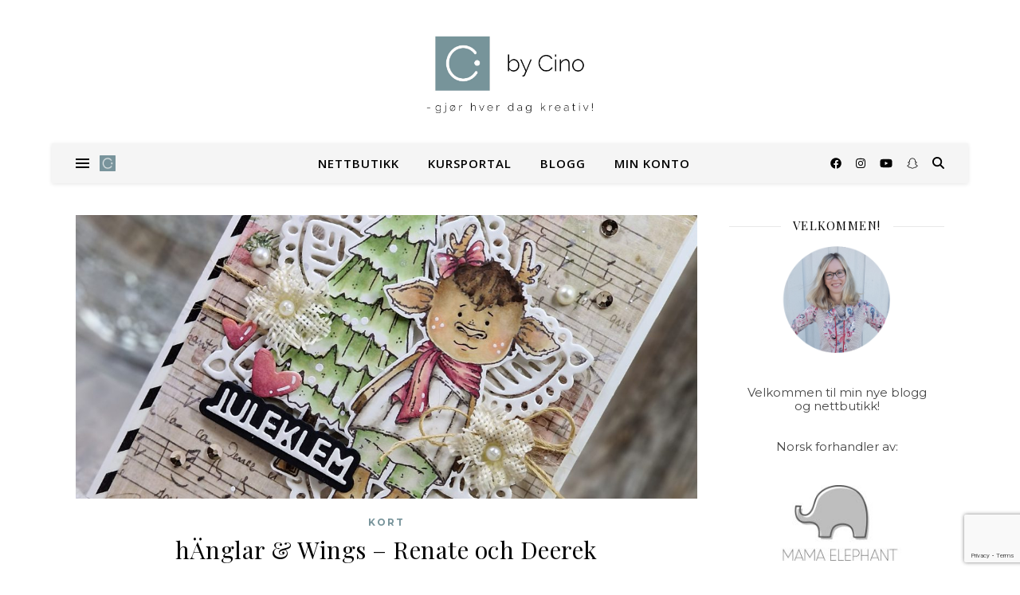

--- FILE ---
content_type: text/html; charset=UTF-8
request_url: https://bycino.no/2022/12/hanglar-wings-renate-och-deerek/
body_size: 76104
content:
<!DOCTYPE html>
<html lang="nb-NO">
<head>
	<meta charset="UTF-8">
	<meta name="viewport" content="width=device-width, initial-scale=1.0, maximum-scale=1.0, user-scalable=no" />

	<meta name='robots' content='index, follow, max-image-preview:large, max-snippet:-1, max-video-preview:-1' />
<!-- Jetpack Site Verification Tags -->
<meta name="google-site-verification" content="yqlf2RkP1SI4X6hcIoohhB1QygElXs73wxtxoiY0b1g" />
<script>window._wca = window._wca || [];</script>

	<!-- This site is optimized with the Yoast SEO plugin v26.7 - https://yoast.com/wordpress/plugins/seo/ -->
	<title>hÄnglar &amp; Wings - Renate och Deerek - by Cino</title>
	<link rel="canonical" href="https://bycino.no/2022/12/hanglar-wings-renate-och-deerek/" />
	<meta property="og:locale" content="nb_NO" />
	<meta property="og:type" content="article" />
	<meta property="og:title" content="hÄnglar &amp; Wings - Renate och Deerek - by Cino" />
	<meta property="og:description" content="Lillejulaften, og jeg har fått æren av å fylle den neste siste luka i adventskalenderen til Copic Marker Norge. Kortet jeg deler med dere i dag er en hybrid mellom de kortene jeg pleide å lage før, og de litt enklere kortene jeg lager nå. Og jeg koste meg skikkelig når jeg satt og puslet med dette! Utgangspunktet er et mønsterark fra Reprint, og jeg har fargelagt motivet så nært opptil fargene i papiret som jeg klarer. Og da må jeg av og til bruke &#8216;supertrikset&#8217; mitt, som er å gå over med en lys tusj i en annen farge for å endre tonen litt. Her har jeg for eksempel tatt litt E30 over de rosa fargene for å gjøre tonen varmere. Det skjønne motivet er Renate och Deerek fra hÄnglar &amp; Wings. Ja, eller kanskje helst bare Renate da. Og treet, selvfølgelig. Jeg har brukt disse fargene: Den fine bladkransen bak motivet er fra Papirdesign, og jeg synes den er skikkelig dekorativ. Teksten er også fra Papirdesign, og her har jeg stanset den ut i hvitt og sort for å få litt kontrast til motivet. Motivene har jeg klipt ut med en skarp saks, og limt på med 3D-puter i ulike tykkelser. Hjertene har jeg stanset ut av tykk Neenah kartong, og fargelagt i de samme fargene som motivet. Til slutt har jeg pyntet med perler og paljetter, og sprutet over litt shimmer spray med et hint av gull. Og med det vil jeg ønske dere en riktig fin og fredfull juletid! &#8211; Kreativ julehilsen fra" />
	<meta property="og:url" content="https://bycino.no/2022/12/hanglar-wings-renate-och-deerek/" />
	<meta property="og:site_name" content="by Cino" />
	<meta property="article:publisher" content="https://www.facebook.com/bycino.no" />
	<meta property="article:published_time" content="2022-12-23T08:30:06+00:00" />
	<meta property="article:modified_time" content="2023-11-13T20:45:40+00:00" />
	<meta property="og:image" content="https://bycino.no/wp-content/uploads/2022/12/PSX_20221220_024518.jpg" />
	<meta property="og:image:width" content="2300" />
	<meta property="og:image:height" content="1050" />
	<meta property="og:image:type" content="image/jpeg" />
	<meta name="author" content="Veronica" />
	<meta name="twitter:card" content="summary_large_image" />
	<meta name="twitter:label1" content="Skrevet av" />
	<meta name="twitter:data1" content="Veronica" />
	<meta name="twitter:label2" content="Ansl. lesetid" />
	<meta name="twitter:data2" content="3 minutter" />
	<script type="application/ld+json" class="yoast-schema-graph">{"@context":"https://schema.org","@graph":[{"@type":"Article","@id":"https://bycino.no/2022/12/hanglar-wings-renate-och-deerek/#article","isPartOf":{"@id":"https://bycino.no/2022/12/hanglar-wings-renate-och-deerek/"},"author":{"name":"Veronica","@id":"https://bycino.no/#/schema/person/ed20714d10f240b965123091edc68119"},"headline":"hÄnglar &amp; Wings &#8211; Renate och Deerek","datePublished":"2022-12-23T08:30:06+00:00","dateModified":"2023-11-13T20:45:40+00:00","mainEntityOfPage":{"@id":"https://bycino.no/2022/12/hanglar-wings-renate-och-deerek/"},"wordCount":268,"commentCount":0,"publisher":{"@id":"https://bycino.no/#organization"},"image":{"@id":"https://bycino.no/2022/12/hanglar-wings-renate-och-deerek/#primaryimage"},"thumbnailUrl":"https://bycino.no/wp-content/uploads/2022/12/PSX_20221220_024518.jpg","keywords":["* Copic *","hÄnglar &amp; Wings","Papirdesign"],"articleSection":["Kort"],"inLanguage":"nb-NO","potentialAction":[{"@type":"CommentAction","name":"Comment","target":["https://bycino.no/2022/12/hanglar-wings-renate-och-deerek/#respond"]}]},{"@type":"WebPage","@id":"https://bycino.no/2022/12/hanglar-wings-renate-och-deerek/","url":"https://bycino.no/2022/12/hanglar-wings-renate-och-deerek/","name":"hÄnglar &amp; Wings - Renate och Deerek - by Cino","isPartOf":{"@id":"https://bycino.no/#website"},"primaryImageOfPage":{"@id":"https://bycino.no/2022/12/hanglar-wings-renate-och-deerek/#primaryimage"},"image":{"@id":"https://bycino.no/2022/12/hanglar-wings-renate-och-deerek/#primaryimage"},"thumbnailUrl":"https://bycino.no/wp-content/uploads/2022/12/PSX_20221220_024518.jpg","datePublished":"2022-12-23T08:30:06+00:00","dateModified":"2023-11-13T20:45:40+00:00","breadcrumb":{"@id":"https://bycino.no/2022/12/hanglar-wings-renate-och-deerek/#breadcrumb"},"inLanguage":"nb-NO","potentialAction":[{"@type":"ReadAction","target":["https://bycino.no/2022/12/hanglar-wings-renate-och-deerek/"]}]},{"@type":"ImageObject","inLanguage":"nb-NO","@id":"https://bycino.no/2022/12/hanglar-wings-renate-och-deerek/#primaryimage","url":"https://bycino.no/wp-content/uploads/2022/12/PSX_20221220_024518.jpg","contentUrl":"https://bycino.no/wp-content/uploads/2022/12/PSX_20221220_024518.jpg","width":2300,"height":1050},{"@type":"BreadcrumbList","@id":"https://bycino.no/2022/12/hanglar-wings-renate-och-deerek/#breadcrumb","itemListElement":[{"@type":"ListItem","position":1,"name":"Kort","item":"https://bycino.no/category/kort/"},{"@type":"ListItem","position":2,"name":"hÄnglar &amp; Wings &#8211; Renate och Deerek"}]},{"@type":"WebSite","@id":"https://bycino.no/#website","url":"https://bycino.no/","name":"by Cino","description":"- gjør hver dag kreativ","publisher":{"@id":"https://bycino.no/#organization"},"potentialAction":[{"@type":"SearchAction","target":{"@type":"EntryPoint","urlTemplate":"https://bycino.no/?s={search_term_string}"},"query-input":{"@type":"PropertyValueSpecification","valueRequired":true,"valueName":"search_term_string"}}],"inLanguage":"nb-NO"},{"@type":"Organization","@id":"https://bycino.no/#organization","name":"by Cino","url":"https://bycino.no/","logo":{"@type":"ImageObject","inLanguage":"nb-NO","@id":"https://bycino.no/#/schema/logo/image/","url":"https://bycino.no/wp-content/uploads/2022/03/Logo_SEO-e1648381142930.jpg","contentUrl":"https://bycino.no/wp-content/uploads/2022/03/Logo_SEO-e1648381142930.jpg","width":266,"height":120,"caption":"by Cino"},"image":{"@id":"https://bycino.no/#/schema/logo/image/"},"sameAs":["https://www.facebook.com/bycino.no","https://www.instagram.com/bycino.no/","https://www.youtube.com/channel/UCeEI0gQJ7KIneRTHLh4Yu6w"]},{"@type":"Person","@id":"https://bycino.no/#/schema/person/ed20714d10f240b965123091edc68119","name":"Veronica","image":{"@type":"ImageObject","inLanguage":"nb-NO","@id":"https://bycino.no/#/schema/person/image/","url":"https://secure.gravatar.com/avatar/47b13232207f5c86247617d044596a97d85de906773229d212675cb1dedb9f20?s=96&d=mm&r=g","contentUrl":"https://secure.gravatar.com/avatar/47b13232207f5c86247617d044596a97d85de906773229d212675cb1dedb9f20?s=96&d=mm&r=g","caption":"Veronica"},"sameAs":["https://bycino.no"],"url":"https://bycino.no/author/veronica/"}]}</script>
	<!-- / Yoast SEO plugin. -->


<link rel='dns-prefetch' href='//stats.wp.com' />
<link rel='dns-prefetch' href='//capi-automation.s3.us-east-2.amazonaws.com' />
<link rel='dns-prefetch' href='//fonts.googleapis.com' />
<link rel='dns-prefetch' href='//www.googletagmanager.com' />
<link rel='preconnect' href='//c0.wp.com' />
<link rel="alternate" type="application/rss+xml" title="by Cino &raquo; strøm" href="https://bycino.no/feed/" />
<link rel="alternate" type="application/rss+xml" title="by Cino &raquo; kommentarstrøm" href="https://bycino.no/comments/feed/" />
<link rel="alternate" type="application/rss+xml" title="by Cino &raquo; hÄnglar &amp; Wings &#8211; Renate och Deerek kommentarstrøm" href="https://bycino.no/2022/12/hanglar-wings-renate-och-deerek/feed/" />
<link rel="alternate" title="oEmbed (JSON)" type="application/json+oembed" href="https://bycino.no/wp-json/oembed/1.0/embed?url=https%3A%2F%2Fbycino.no%2F2022%2F12%2Fhanglar-wings-renate-och-deerek%2F" />
<link rel="alternate" title="oEmbed (XML)" type="text/xml+oembed" href="https://bycino.no/wp-json/oembed/1.0/embed?url=https%3A%2F%2Fbycino.no%2F2022%2F12%2Fhanglar-wings-renate-och-deerek%2F&#038;format=xml" />
<style id='wp-img-auto-sizes-contain-inline-css' type='text/css'>
img:is([sizes=auto i],[sizes^="auto," i]){contain-intrinsic-size:3000px 1500px}
/*# sourceURL=wp-img-auto-sizes-contain-inline-css */
</style>
<link rel='stylesheet' id='woo-conditional-shipping-blocks-style-css' href='https://bycino.no/wp-content/plugins/woo-conditional-shipping-pro/frontend/css/woo-conditional-shipping.css?ver=3.6.0.free' type='text/css' media='all' />
<link rel='stylesheet' id='sbi_styles-css' href='https://bycino.no/wp-content/plugins/instagram-feed/css/sbi-styles.min.css?ver=6.10.0' type='text/css' media='all' />
<style id='wp-emoji-styles-inline-css' type='text/css'>

	img.wp-smiley, img.emoji {
		display: inline !important;
		border: none !important;
		box-shadow: none !important;
		height: 1em !important;
		width: 1em !important;
		margin: 0 0.07em !important;
		vertical-align: -0.1em !important;
		background: none !important;
		padding: 0 !important;
	}
/*# sourceURL=wp-emoji-styles-inline-css */
</style>
<link rel='stylesheet' id='wp-block-library-css' href='https://c0.wp.com/c/6.9/wp-includes/css/dist/block-library/style.min.css' type='text/css' media='all' />
<style id='classic-theme-styles-inline-css' type='text/css'>
/*! This file is auto-generated */
.wp-block-button__link{color:#fff;background-color:#32373c;border-radius:9999px;box-shadow:none;text-decoration:none;padding:calc(.667em + 2px) calc(1.333em + 2px);font-size:1.125em}.wp-block-file__button{background:#32373c;color:#fff;text-decoration:none}
/*# sourceURL=/wp-includes/css/classic-themes.min.css */
</style>
<link rel='stylesheet' id='mediaelement-css' href='https://c0.wp.com/c/6.9/wp-includes/js/mediaelement/mediaelementplayer-legacy.min.css' type='text/css' media='all' />
<link rel='stylesheet' id='wp-mediaelement-css' href='https://c0.wp.com/c/6.9/wp-includes/js/mediaelement/wp-mediaelement.min.css' type='text/css' media='all' />
<style id='jetpack-sharing-buttons-style-inline-css' type='text/css'>
.jetpack-sharing-buttons__services-list{display:flex;flex-direction:row;flex-wrap:wrap;gap:0;list-style-type:none;margin:5px;padding:0}.jetpack-sharing-buttons__services-list.has-small-icon-size{font-size:12px}.jetpack-sharing-buttons__services-list.has-normal-icon-size{font-size:16px}.jetpack-sharing-buttons__services-list.has-large-icon-size{font-size:24px}.jetpack-sharing-buttons__services-list.has-huge-icon-size{font-size:36px}@media print{.jetpack-sharing-buttons__services-list{display:none!important}}.editor-styles-wrapper .wp-block-jetpack-sharing-buttons{gap:0;padding-inline-start:0}ul.jetpack-sharing-buttons__services-list.has-background{padding:1.25em 2.375em}
/*# sourceURL=https://bycino.no/wp-content/plugins/jetpack/_inc/blocks/sharing-buttons/view.css */
</style>
<link rel='stylesheet' id='pwgc-wc-blocks-style-css' href='https://bycino.no/wp-content/plugins/pw-woocommerce-gift-cards/assets/css/blocks.css?ver=2.29' type='text/css' media='all' />
<style id='global-styles-inline-css' type='text/css'>
:root{--wp--preset--aspect-ratio--square: 1;--wp--preset--aspect-ratio--4-3: 4/3;--wp--preset--aspect-ratio--3-4: 3/4;--wp--preset--aspect-ratio--3-2: 3/2;--wp--preset--aspect-ratio--2-3: 2/3;--wp--preset--aspect-ratio--16-9: 16/9;--wp--preset--aspect-ratio--9-16: 9/16;--wp--preset--color--black: #000000;--wp--preset--color--cyan-bluish-gray: #abb8c3;--wp--preset--color--white: #ffffff;--wp--preset--color--pale-pink: #f78da7;--wp--preset--color--vivid-red: #cf2e2e;--wp--preset--color--luminous-vivid-orange: #ff6900;--wp--preset--color--luminous-vivid-amber: #fcb900;--wp--preset--color--light-green-cyan: #7bdcb5;--wp--preset--color--vivid-green-cyan: #00d084;--wp--preset--color--pale-cyan-blue: #8ed1fc;--wp--preset--color--vivid-cyan-blue: #0693e3;--wp--preset--color--vivid-purple: #9b51e0;--wp--preset--gradient--vivid-cyan-blue-to-vivid-purple: linear-gradient(135deg,rgb(6,147,227) 0%,rgb(155,81,224) 100%);--wp--preset--gradient--light-green-cyan-to-vivid-green-cyan: linear-gradient(135deg,rgb(122,220,180) 0%,rgb(0,208,130) 100%);--wp--preset--gradient--luminous-vivid-amber-to-luminous-vivid-orange: linear-gradient(135deg,rgb(252,185,0) 0%,rgb(255,105,0) 100%);--wp--preset--gradient--luminous-vivid-orange-to-vivid-red: linear-gradient(135deg,rgb(255,105,0) 0%,rgb(207,46,46) 100%);--wp--preset--gradient--very-light-gray-to-cyan-bluish-gray: linear-gradient(135deg,rgb(238,238,238) 0%,rgb(169,184,195) 100%);--wp--preset--gradient--cool-to-warm-spectrum: linear-gradient(135deg,rgb(74,234,220) 0%,rgb(151,120,209) 20%,rgb(207,42,186) 40%,rgb(238,44,130) 60%,rgb(251,105,98) 80%,rgb(254,248,76) 100%);--wp--preset--gradient--blush-light-purple: linear-gradient(135deg,rgb(255,206,236) 0%,rgb(152,150,240) 100%);--wp--preset--gradient--blush-bordeaux: linear-gradient(135deg,rgb(254,205,165) 0%,rgb(254,45,45) 50%,rgb(107,0,62) 100%);--wp--preset--gradient--luminous-dusk: linear-gradient(135deg,rgb(255,203,112) 0%,rgb(199,81,192) 50%,rgb(65,88,208) 100%);--wp--preset--gradient--pale-ocean: linear-gradient(135deg,rgb(255,245,203) 0%,rgb(182,227,212) 50%,rgb(51,167,181) 100%);--wp--preset--gradient--electric-grass: linear-gradient(135deg,rgb(202,248,128) 0%,rgb(113,206,126) 100%);--wp--preset--gradient--midnight: linear-gradient(135deg,rgb(2,3,129) 0%,rgb(40,116,252) 100%);--wp--preset--font-size--small: 13px;--wp--preset--font-size--medium: 20px;--wp--preset--font-size--large: 36px;--wp--preset--font-size--x-large: 42px;--wp--preset--spacing--20: 0.44rem;--wp--preset--spacing--30: 0.67rem;--wp--preset--spacing--40: 1rem;--wp--preset--spacing--50: 1.5rem;--wp--preset--spacing--60: 2.25rem;--wp--preset--spacing--70: 3.38rem;--wp--preset--spacing--80: 5.06rem;--wp--preset--shadow--natural: 6px 6px 9px rgba(0, 0, 0, 0.2);--wp--preset--shadow--deep: 12px 12px 50px rgba(0, 0, 0, 0.4);--wp--preset--shadow--sharp: 6px 6px 0px rgba(0, 0, 0, 0.2);--wp--preset--shadow--outlined: 6px 6px 0px -3px rgb(255, 255, 255), 6px 6px rgb(0, 0, 0);--wp--preset--shadow--crisp: 6px 6px 0px rgb(0, 0, 0);}:where(.is-layout-flex){gap: 0.5em;}:where(.is-layout-grid){gap: 0.5em;}body .is-layout-flex{display: flex;}.is-layout-flex{flex-wrap: wrap;align-items: center;}.is-layout-flex > :is(*, div){margin: 0;}body .is-layout-grid{display: grid;}.is-layout-grid > :is(*, div){margin: 0;}:where(.wp-block-columns.is-layout-flex){gap: 2em;}:where(.wp-block-columns.is-layout-grid){gap: 2em;}:where(.wp-block-post-template.is-layout-flex){gap: 1.25em;}:where(.wp-block-post-template.is-layout-grid){gap: 1.25em;}.has-black-color{color: var(--wp--preset--color--black) !important;}.has-cyan-bluish-gray-color{color: var(--wp--preset--color--cyan-bluish-gray) !important;}.has-white-color{color: var(--wp--preset--color--white) !important;}.has-pale-pink-color{color: var(--wp--preset--color--pale-pink) !important;}.has-vivid-red-color{color: var(--wp--preset--color--vivid-red) !important;}.has-luminous-vivid-orange-color{color: var(--wp--preset--color--luminous-vivid-orange) !important;}.has-luminous-vivid-amber-color{color: var(--wp--preset--color--luminous-vivid-amber) !important;}.has-light-green-cyan-color{color: var(--wp--preset--color--light-green-cyan) !important;}.has-vivid-green-cyan-color{color: var(--wp--preset--color--vivid-green-cyan) !important;}.has-pale-cyan-blue-color{color: var(--wp--preset--color--pale-cyan-blue) !important;}.has-vivid-cyan-blue-color{color: var(--wp--preset--color--vivid-cyan-blue) !important;}.has-vivid-purple-color{color: var(--wp--preset--color--vivid-purple) !important;}.has-black-background-color{background-color: var(--wp--preset--color--black) !important;}.has-cyan-bluish-gray-background-color{background-color: var(--wp--preset--color--cyan-bluish-gray) !important;}.has-white-background-color{background-color: var(--wp--preset--color--white) !important;}.has-pale-pink-background-color{background-color: var(--wp--preset--color--pale-pink) !important;}.has-vivid-red-background-color{background-color: var(--wp--preset--color--vivid-red) !important;}.has-luminous-vivid-orange-background-color{background-color: var(--wp--preset--color--luminous-vivid-orange) !important;}.has-luminous-vivid-amber-background-color{background-color: var(--wp--preset--color--luminous-vivid-amber) !important;}.has-light-green-cyan-background-color{background-color: var(--wp--preset--color--light-green-cyan) !important;}.has-vivid-green-cyan-background-color{background-color: var(--wp--preset--color--vivid-green-cyan) !important;}.has-pale-cyan-blue-background-color{background-color: var(--wp--preset--color--pale-cyan-blue) !important;}.has-vivid-cyan-blue-background-color{background-color: var(--wp--preset--color--vivid-cyan-blue) !important;}.has-vivid-purple-background-color{background-color: var(--wp--preset--color--vivid-purple) !important;}.has-black-border-color{border-color: var(--wp--preset--color--black) !important;}.has-cyan-bluish-gray-border-color{border-color: var(--wp--preset--color--cyan-bluish-gray) !important;}.has-white-border-color{border-color: var(--wp--preset--color--white) !important;}.has-pale-pink-border-color{border-color: var(--wp--preset--color--pale-pink) !important;}.has-vivid-red-border-color{border-color: var(--wp--preset--color--vivid-red) !important;}.has-luminous-vivid-orange-border-color{border-color: var(--wp--preset--color--luminous-vivid-orange) !important;}.has-luminous-vivid-amber-border-color{border-color: var(--wp--preset--color--luminous-vivid-amber) !important;}.has-light-green-cyan-border-color{border-color: var(--wp--preset--color--light-green-cyan) !important;}.has-vivid-green-cyan-border-color{border-color: var(--wp--preset--color--vivid-green-cyan) !important;}.has-pale-cyan-blue-border-color{border-color: var(--wp--preset--color--pale-cyan-blue) !important;}.has-vivid-cyan-blue-border-color{border-color: var(--wp--preset--color--vivid-cyan-blue) !important;}.has-vivid-purple-border-color{border-color: var(--wp--preset--color--vivid-purple) !important;}.has-vivid-cyan-blue-to-vivid-purple-gradient-background{background: var(--wp--preset--gradient--vivid-cyan-blue-to-vivid-purple) !important;}.has-light-green-cyan-to-vivid-green-cyan-gradient-background{background: var(--wp--preset--gradient--light-green-cyan-to-vivid-green-cyan) !important;}.has-luminous-vivid-amber-to-luminous-vivid-orange-gradient-background{background: var(--wp--preset--gradient--luminous-vivid-amber-to-luminous-vivid-orange) !important;}.has-luminous-vivid-orange-to-vivid-red-gradient-background{background: var(--wp--preset--gradient--luminous-vivid-orange-to-vivid-red) !important;}.has-very-light-gray-to-cyan-bluish-gray-gradient-background{background: var(--wp--preset--gradient--very-light-gray-to-cyan-bluish-gray) !important;}.has-cool-to-warm-spectrum-gradient-background{background: var(--wp--preset--gradient--cool-to-warm-spectrum) !important;}.has-blush-light-purple-gradient-background{background: var(--wp--preset--gradient--blush-light-purple) !important;}.has-blush-bordeaux-gradient-background{background: var(--wp--preset--gradient--blush-bordeaux) !important;}.has-luminous-dusk-gradient-background{background: var(--wp--preset--gradient--luminous-dusk) !important;}.has-pale-ocean-gradient-background{background: var(--wp--preset--gradient--pale-ocean) !important;}.has-electric-grass-gradient-background{background: var(--wp--preset--gradient--electric-grass) !important;}.has-midnight-gradient-background{background: var(--wp--preset--gradient--midnight) !important;}.has-small-font-size{font-size: var(--wp--preset--font-size--small) !important;}.has-medium-font-size{font-size: var(--wp--preset--font-size--medium) !important;}.has-large-font-size{font-size: var(--wp--preset--font-size--large) !important;}.has-x-large-font-size{font-size: var(--wp--preset--font-size--x-large) !important;}
:where(.wp-block-post-template.is-layout-flex){gap: 1.25em;}:where(.wp-block-post-template.is-layout-grid){gap: 1.25em;}
:where(.wp-block-term-template.is-layout-flex){gap: 1.25em;}:where(.wp-block-term-template.is-layout-grid){gap: 1.25em;}
:where(.wp-block-columns.is-layout-flex){gap: 2em;}:where(.wp-block-columns.is-layout-grid){gap: 2em;}
:root :where(.wp-block-pullquote){font-size: 1.5em;line-height: 1.6;}
/*# sourceURL=global-styles-inline-css */
</style>
<link rel='stylesheet' id='acoplw-style-css' href='https://bycino.no/wp-content/plugins/aco-product-labels-for-woocommerce/includes/../assets/css/frontend.css?ver=1.5.13' type='text/css' media='all' />
<link rel='stylesheet' id='contact-form-7-css' href='https://bycino.no/wp-content/plugins/contact-form-7/includes/css/styles.css?ver=6.1.4' type='text/css' media='all' />
<link rel='stylesheet' id='email-subscribers-css' href='https://bycino.no/wp-content/plugins/email-subscribers/lite/public/css/email-subscribers-public.css?ver=5.9.14' type='text/css' media='all' />
<link rel='stylesheet' id='woocommerce-layout-css' href='https://c0.wp.com/p/woocommerce/10.4.3/assets/css/woocommerce-layout.css' type='text/css' media='all' />
<style id='woocommerce-layout-inline-css' type='text/css'>

	.infinite-scroll .woocommerce-pagination {
		display: none;
	}
/*# sourceURL=woocommerce-layout-inline-css */
</style>
<link rel='stylesheet' id='woocommerce-smallscreen-css' href='https://c0.wp.com/p/woocommerce/10.4.3/assets/css/woocommerce-smallscreen.css' type='text/css' media='only screen and (max-width: 768px)' />
<link rel='stylesheet' id='woocommerce-general-css' href='https://c0.wp.com/p/woocommerce/10.4.3/assets/css/woocommerce.css' type='text/css' media='all' />
<style id='woocommerce-inline-inline-css' type='text/css'>
.woocommerce form .form-row .required { visibility: visible; }
/*# sourceURL=woocommerce-inline-inline-css */
</style>
<link rel='stylesheet' id='wpmenucart-icons-css' href='https://bycino.no/wp-content/plugins/wp-menu-cart/assets/css/wpmenucart-icons.min.css?ver=2.14.12' type='text/css' media='all' />
<style id='wpmenucart-icons-inline-css' type='text/css'>
@font-face{font-family:WPMenuCart;src:url(https://bycino.no/wp-content/plugins/wp-menu-cart/assets/fonts/WPMenuCart.eot);src:url(https://bycino.no/wp-content/plugins/wp-menu-cart/assets/fonts/WPMenuCart.eot?#iefix) format('embedded-opentype'),url(https://bycino.no/wp-content/plugins/wp-menu-cart/assets/fonts/WPMenuCart.woff2) format('woff2'),url(https://bycino.no/wp-content/plugins/wp-menu-cart/assets/fonts/WPMenuCart.woff) format('woff'),url(https://bycino.no/wp-content/plugins/wp-menu-cart/assets/fonts/WPMenuCart.ttf) format('truetype'),url(https://bycino.no/wp-content/plugins/wp-menu-cart/assets/fonts/WPMenuCart.svg#WPMenuCart) format('svg');font-weight:400;font-style:normal;font-display:swap}
/*# sourceURL=wpmenucart-icons-inline-css */
</style>
<link rel='stylesheet' id='wpmenucart-css' href='https://bycino.no/wp-content/plugins/wp-menu-cart/assets/css/wpmenucart-main.min.css?ver=2.14.12' type='text/css' media='all' />
<link rel='stylesheet' id='woocommerce-product-attachment-css' href='https://bycino.no/wp-content/plugins/woo-product-attachment/public/css/woocommerce-product-attachment-public.css?ver=2.1.6' type='text/css' media='all' />
<link rel='stylesheet' id='iksm-public-style-css' href='https://bycino.no/wp-content/plugins/iks-menu-pro/assets/css/public.css?ver=1.12.7' type='text/css' media='all' />
<link rel='stylesheet' id='woo_conditional_shipping_css-css' href='https://bycino.no/wp-content/plugins/woo-conditional-shipping-pro/includes/frontend/../../frontend/css/woo-conditional-shipping.css?ver=3.6.0.free' type='text/css' media='all' />
<link rel='preload' as='font' type='font/woff2' crossorigin='anonymous' id='tinvwl-webfont-font-css' href='https://bycino.no/wp-content/plugins/ti-woocommerce-wishlist/assets/fonts/tinvwl-webfont.woff2?ver=xu2uyi'  media='all' />
<link rel='stylesheet' id='tinvwl-webfont-css' href='https://bycino.no/wp-content/plugins/ti-woocommerce-wishlist/assets/css/webfont.min.css?ver=2.11.1' type='text/css' media='all' />
<link rel='stylesheet' id='tinvwl-css' href='https://bycino.no/wp-content/plugins/ti-woocommerce-wishlist/assets/css/public.min.css?ver=2.11.1' type='text/css' media='all' />
<link rel='stylesheet' id='ashe-style-css' href='https://bycino.no/wp-content/themes/ashe-pro-premium/style.css?ver=3.5.9' type='text/css' media='all' />
<link rel='stylesheet' id='ashe-responsive-css' href='https://bycino.no/wp-content/themes/ashe-pro-premium/assets/css/responsive.css?ver=3.5.9' type='text/css' media='all' />
<link rel='stylesheet' id='fontello-css' href='https://bycino.no/wp-content/themes/ashe-pro-premium/assets/css/fontello.css?ver=3.5.4' type='text/css' media='all' />
<link rel='stylesheet' id='slick-css' href='https://bycino.no/wp-content/themes/ashe-pro-premium/assets/css/slick.css?ver=6.9' type='text/css' media='all' />
<link rel='stylesheet' id='scrollbar-css' href='https://bycino.no/wp-content/themes/ashe-pro-premium/assets/css/perfect-scrollbar.css?ver=6.9' type='text/css' media='all' />
<link rel='stylesheet' id='ashe-woocommerce-css' href='https://bycino.no/wp-content/themes/ashe-pro-premium/assets/css/woocommerce.css?ver=6.9' type='text/css' media='all' />
<link rel='stylesheet' id='ashe_enqueue_Playfair_Display-css' href='https://fonts.googleapis.com/css?family=Playfair+Display%3A100%2C200%2C300%2C400%2C500%2C600%2C700%2C800%2C900&#038;ver=1.0.0' type='text/css' media='all' />
<link rel='stylesheet' id='ashe_enqueue_Open_Sans-css' href='https://fonts.googleapis.com/css?family=Open+Sans%3A100%2C200%2C300%2C400%2C500%2C600%2C700%2C800%2C900&#038;ver=1.0.0' type='text/css' media='all' />
<link rel='stylesheet' id='ashe_enqueue_Montserrat-css' href='https://fonts.googleapis.com/css?family=Montserrat%3A100%2C200%2C300%2C400%2C500%2C600%2C700%2C800%2C900&#038;ver=1.0.0' type='text/css' media='all' />
<link rel='stylesheet' id='wcpa-frontend-css' href='https://bycino.no/wp-content/plugins/woo-custom-product-addons/assets/css/style_1.css?ver=3.0.19' type='text/css' media='all' />
<link rel='stylesheet' id='vipps-gw-css' href='https://bycino.no/wp-content/plugins/woo-vipps/payment/css/vipps.css?ver=1768858692' type='text/css' media='all' />
<link rel='stylesheet' id='msl-main-css' href='https://bycino.no/wp-content/plugins/master-slider/public/assets/css/masterslider.main.css?ver=3.11.0' type='text/css' media='all' />
<link rel='stylesheet' id='msl-custom-css' href='https://bycino.no/wp-content/uploads/master-slider/custom.css?ver=1.9' type='text/css' media='all' />
<script type="text/javascript" src="https://c0.wp.com/c/6.9/wp-includes/js/jquery/jquery.min.js" id="jquery-core-js"></script>
<script type="text/javascript" src="https://c0.wp.com/c/6.9/wp-includes/js/jquery/jquery-migrate.min.js" id="jquery-migrate-js"></script>
<script type="text/javascript" id="acoplw-script-js-extra">
/* <![CDATA[ */
var acoplw_frontend_object = {"classname":"","enablejquery":"0"};
//# sourceURL=acoplw-script-js-extra
/* ]]> */
</script>
<script type="text/javascript" src="https://bycino.no/wp-content/plugins/aco-product-labels-for-woocommerce/includes/../assets/js/frontend.js?ver=1.5.13" id="acoplw-script-js"></script>
<script type="text/javascript" src="https://c0.wp.com/p/woocommerce/10.4.3/assets/js/jquery-blockui/jquery.blockUI.min.js" id="wc-jquery-blockui-js" data-wp-strategy="defer"></script>
<script type="text/javascript" id="wc-add-to-cart-js-extra">
/* <![CDATA[ */
var wc_add_to_cart_params = {"ajax_url":"/wp-admin/admin-ajax.php","wc_ajax_url":"/?wc-ajax=%%endpoint%%","i18n_view_cart":"Vis handlekurv","cart_url":"https://bycino.no/handlekurv/","is_cart":"","cart_redirect_after_add":"no"};
//# sourceURL=wc-add-to-cart-js-extra
/* ]]> */
</script>
<script type="text/javascript" src="https://c0.wp.com/p/woocommerce/10.4.3/assets/js/frontend/add-to-cart.min.js" id="wc-add-to-cart-js" defer="defer" data-wp-strategy="defer"></script>
<script type="text/javascript" src="https://c0.wp.com/p/woocommerce/10.4.3/assets/js/js-cookie/js.cookie.min.js" id="wc-js-cookie-js" data-wp-strategy="defer"></script>
<script type="text/javascript" id="woocommerce-js-extra">
/* <![CDATA[ */
var woocommerce_params = {"ajax_url":"/wp-admin/admin-ajax.php","wc_ajax_url":"/?wc-ajax=%%endpoint%%","i18n_password_show":"Vis passord","i18n_password_hide":"Skjul passord"};
//# sourceURL=woocommerce-js-extra
/* ]]> */
</script>
<script type="text/javascript" src="https://c0.wp.com/p/woocommerce/10.4.3/assets/js/frontend/woocommerce.min.js" id="woocommerce-js" defer="defer" data-wp-strategy="defer"></script>
<script type="text/javascript" src="https://bycino.no/wp-content/plugins/iks-menu-pro/assets/js/public.js?ver=1.12.7" id="iksm-public-script-js"></script>
<script type="text/javascript" src="https://bycino.no/wp-content/plugins/iks-menu-pro/assets/js/menu.js?ver=1.12.7" id="iksm-menu-script-js"></script>
<script type="text/javascript" src="https://bycino.no/wp-content/plugins/woo-conditional-shipping-pro/includes/frontend/../../frontend/js/woo-conditional-shipping.js?ver=3.6.0.free" id="woo-conditional-shipping-js-js"></script>
<script type="text/javascript" src="https://stats.wp.com/s-202604.js" id="woocommerce-analytics-js" defer="defer" data-wp-strategy="defer"></script>
<link rel="https://api.w.org/" href="https://bycino.no/wp-json/" /><link rel="alternate" title="JSON" type="application/json" href="https://bycino.no/wp-json/wp/v2/posts/18469" /><link rel="EditURI" type="application/rsd+xml" title="RSD" href="https://bycino.no/xmlrpc.php?rsd" />
<meta name="generator" content="WordPress 6.9" />
<meta name="generator" content="WooCommerce 10.4.3" />
<link rel='shortlink' href='https://wp.me/pb8QaC-4NT' />
<!-- start Simple Custom CSS and JS -->
<style type="text/css">
/* Add your CSS code here.

For example:
.example {
    color: red;
}

For brushing up on your CSS knowledge, check out http://www.w3schools.com/css/css_syntax.asp

End of comment */ 

.woocommerce-result-count {
  display: none;
}</style>
<!-- end Simple Custom CSS and JS -->
<!-- start Simple Custom CSS and JS -->
<style type="text/css">
/* To hide the additional information tab */
li.additional_information_tab {
    display: none !important;
}</style>
<!-- end Simple Custom CSS and JS -->
<!-- start Simple Custom CSS and JS -->
<style type="text/css">
/* Add your CSS code here.

For example:
.example {
    color: red;
}

For brushing up on your CSS knowledge, check out http://www.w3schools.com/css/css_syntax.asp

End of comment */ 

.wp-block-tag-cloud.is-style-outline a {

padding-top: 1px;

padding-bottom: 1px;
	
padding-left: 7px;
	
padding-right: 7px;
	
background: #F7F7F7;

font-size: 13px !important;
	
}</style>
<!-- end Simple Custom CSS and JS -->
<meta name="generator" content="Site Kit by Google 1.170.0" /><script>var ms_grabbing_curosr = 'https://bycino.no/wp-content/plugins/master-slider/public/assets/css/common/grabbing.cur', ms_grab_curosr = 'https://bycino.no/wp-content/plugins/master-slider/public/assets/css/common/grab.cur';</script>
<meta name="generator" content="MasterSlider 3.11.0 - Responsive Touch Image Slider | avt.li/msf" />
	<style>img#wpstats{display:none}</style>
		<style type="text/css" id="iksm-dynamic-style"></style><style id="ashe_dynamic_css">#top-bar,#top-menu .sub-menu {background-color: #f5f5f5;}#top-bar a {color: #000000;}#top-menu .sub-menu,#top-menu .sub-menu a {border-color: rgba(0,0,0, 0.05);}#top-bar a:hover,#top-bar li.current-menu-item > a,#top-bar li.current-menu-ancestor > a,#top-bar .sub-menu li.current-menu-item > a,#top-bar .sub-menu li.current-menu-ancestor> a {color: #78949b;}.header-logo a,.site-description {color: #111111;}.entry-header {background-color: #ffffff;}#main-nav,#main-menu .sub-menu,#main-nav #s {background-color: #f5f5f5;}#main-nav a,#main-nav .svg-inline--fa,#main-nav #s,.instagram-title h2 {color: #000000;}.main-nav-sidebar span,.mobile-menu-btn span {background-color: #000000;}#main-nav {box-shadow: 0px 1px 5px rgba(0,0,0, 0.1);}#main-menu .sub-menu,#main-menu .sub-menu a {border-color: rgba(0,0,0, 0.05);}#main-nav #s::-webkit-input-placeholder { /* Chrome/Opera/Safari */color: rgba(0,0,0, 0.7);}#main-nav #s::-moz-placeholder { /* Firefox 19+ */color: rgba(0,0,0, 0.7);}#main-nav #s:-ms-input-placeholder { /* IE 10+ */color: rgba(0,0,0, 0.7);}#main-nav #s:-moz-placeholder { /* Firefox 18- */color: rgba(0,0,0, 0.7);}#main-nav a:hover,#main-nav .svg-inline--fa:hover,#main-nav li.current-menu-item > a,#main-nav li.current-menu-ancestor > a,#main-nav .sub-menu li.current-menu-item > a,#main-nav .sub-menu li.current-menu-ancestor> a {color: #78949b;}.main-nav-sidebar:hover span,.mobile-menu-btn:hover span {background-color: #78949b;}/* Background */.sidebar-alt,.main-content,.featured-slider-area,#featured-links,.page-content select,.page-content input,.page-content textarea {background-color: #ffffff;}.page-content #featured-links h6,.instagram-title h2 {background-color: rgba(255,255,255, 0.85);}.ashe_promo_box_widget h6 {background-color: #ffffff;}.ashe_promo_box_widget .promo-box:after{border-color: #ffffff;}/* Text */.page-content,.page-content select,.page-content input,.page-content textarea,.page-content .post-author a,.page-content .ashe-widget a,.page-content .comment-author,.page-content #featured-links h6,.ashe_promo_box_widget h6 {color: #464646;}/* Title */.page-content h1,.page-content h2,.page-content h3,.page-content h4,.page-content h5,.page-content h6,.page-content .post-title a,.page-content .author-description h4 a,.page-content .related-posts h4 a,.page-content .blog-pagination .previous-page a,.page-content .blog-pagination .next-page a,blockquote,.page-content .post-share a {color: #030303;}.sidebar-alt-close-btn span {background-color: #030303;}.page-content .post-title a:hover {color: rgba(3,3,3, 0.75);}/* Meta */.page-content .post-date,.page-content .post-comments,.page-content .meta-sep,.page-content .post-author,.page-content [data-layout*="list"] .post-author a,.page-content .related-post-date,.page-content .comment-meta a,.page-content .author-share a,.page-content .post-tags a,.page-content .tagcloud a,.widget_categories li,.widget_archive li,.ashe-subscribe-text p,.rpwwt-post-author,.rpwwt-post-categories,.rpwwt-post-date,.rpwwt-post-comments-number {color: #a1a1a1;}.page-content input::-webkit-input-placeholder { /* Chrome/Opera/Safari */color: #a1a1a1;}.page-content input::-moz-placeholder { /* Firefox 19+ */color: #a1a1a1;}.page-content input:-ms-input-placeholder { /* IE 10+ */color: #a1a1a1;}.page-content input:-moz-placeholder { /* Firefox 18- */color: #a1a1a1;}/* Accent */.page-content a,.post-categories,#page-wrap .ashe-widget.widget_text a,#page-wrap .ashe-widget.ashe_author_widget a {color: #78949b;}/* Disable TMP.page-content .elementor a,.page-content .elementor a:hover {color: inherit;}*/.ps-container > .ps-scrollbar-y-rail > .ps-scrollbar-y {background: #78949b;}.page-content a:hover {color: rgba(120,148,155, 0.8);}blockquote {border-color: #78949b;}.slide-caption {color: #ffffff;background: #78949b;}/* Selection */::-moz-selection {color: #ffffff;background: #ffffff;}::selection {color: #ffffff;background: #ffffff;}.page-content .wprm-rating-star svg polygon {stroke: #78949b;}.page-content .wprm-rating-star-full svg polygon,.page-content .wprm-comment-rating svg path,.page-content .comment-form-wprm-rating svg path{fill: #78949b;}/* Border */.page-content .post-footer,[data-layout*="list"] .blog-grid > li,.page-content .author-description,.page-content .related-posts,.page-content .entry-comments,.page-content .ashe-widget li,.page-content #wp-calendar,.page-content #wp-calendar caption,.page-content #wp-calendar tbody td,.page-content .widget_nav_menu li a,.page-content .widget_pages li a,.page-content .tagcloud a,.page-content select,.page-content input,.page-content textarea,.widget-title h2:before,.widget-title h2:after,.post-tags a,.gallery-caption,.wp-caption-text,table tr,table th,table td,pre,.page-content .wprm-recipe-instruction {border-color: #e8e8e8;}.page-content .wprm-recipe {box-shadow: 0 0 3px 1px #e8e8e8;}hr {background-color: #e8e8e8;}.wprm-recipe-details-container,.wprm-recipe-notes-container p {background-color: rgba(232,232,232, 0.4);}/* Buttons */.widget_search .svg-fa-wrap,.widget_search #searchsubmit,.single-navigation i,.page-content input.submit,.page-content .blog-pagination.numeric a,.page-content .blog-pagination.load-more a,.page-content .mc4wp-form-fields input[type="submit"],.page-content .widget_wysija input[type="submit"],.page-content .post-password-form input[type="submit"],.page-content .wpcf7 [type="submit"],.page-content .wprm-recipe-print,.page-content .wprm-jump-to-recipe-shortcode,.page-content .wprm-print-recipe-shortcode {color: #ffffff;background-color: #b5c9ce;}.single-navigation i:hover,.page-content input.submit:hover,.ashe-boxed-style .page-content input.submit:hover,.page-content .blog-pagination.numeric a:hover,.ashe-boxed-style .page-content .blog-pagination.numeric a:hover,.page-content .blog-pagination.numeric span,.page-content .blog-pagination.load-more a:hover,.ashe-boxed-style .page-content .blog-pagination.load-more a:hover,.page-content .mc4wp-form-fields input[type="submit"]:hover,.page-content .widget_wysija input[type="submit"]:hover,.page-content .post-password-form input[type="submit"]:hover,.page-content .wpcf7 [type="submit"]:hover,.page-content .wprm-recipe-print:hover,.page-content .wprm-jump-to-recipe-shortcode:hover,.page-content .wprm-print-recipe-shortcode:hover {color: #ffffff;background-color: #78949b;}/* Image Overlay */.image-overlay,#infscr-loading,.page-content h4.image-overlay,.image-overlay a,.post-slider .prev-arrow,.post-slider .next-arrow,.header-slider-prev-arrow,.header-slider-next-arrow,.page-content .image-overlay a,#featured-slider .slick-arrow,#featured-slider .slider-dots,.header-slider-dots {color: #ffffff;}.image-overlay,#infscr-loading,.page-content h4.image-overlay {background-color: rgba(73,73,73, 0.3);}/* Background */#page-footer,#page-footer select,#page-footer input,#page-footer textarea {background-color: #f5f5f5;}/* Text */#page-footer,#page-footer a,#page-footer select,#page-footer input,#page-footer textarea {color: #494949;}/* Title */#page-footer h1,#page-footer h2,#page-footer h3,#page-footer h4,#page-footer h5,#page-footer h6 {color: #111111;}/* Accent */#page-footer a:hover {color: #b5c9ce;}/* Border */#page-footer a,#page-footer .ashe-widget li,#page-footer #wp-calendar,#page-footer #wp-calendar caption,#page-footer #wp-calendar th,#page-footer #wp-calendar td,#page-footer .widget_nav_menu li a,#page-footer select,#page-footer input,#page-footer textarea,#page-footer .widget-title h2:before,#page-footer .widget-title h2:after,.footer-widgets,.category-description,.tag-description {border-color: #e8e8e8;}#page-footer hr {background-color: #e8e8e8;}.ashe-preloader-wrap {background-color: #333333;}@media screen and ( max-width: 768px ) {.mini-logo a {max-width: 20px !important;} }@media screen and ( max-width: 768px ) {.featured-slider-area {display: none;}}@media screen and ( max-width: 768px ) {#featured-links {display: none;}}.header-logo a {font-family: 'Playfair Display';font-size: 30px;line-height: 120px;letter-spacing: 4px;font-weight: 500;}.site-description {font-family: 'Playfair Display';}.header-logo .site-description {font-size: 18px;}#top-menu li a {font-family: 'Open Sans';font-size: 13px;line-height: 42px;letter-spacing: 0.8px;font-weight: 600;}.top-bar-socials a {font-size: 13px;line-height: 42px;}#top-bar .mobile-menu-btn {line-height: 42px;}#top-menu .sub-menu > li > a {font-size: 11px;line-height: 3.7;letter-spacing: 0.8px;}@media screen and ( max-width: 979px ) {.top-bar-socials {float: none !important;}.top-bar-socials a {line-height: 40px !important;}}#main-menu li a,.mobile-menu-btn a {font-family: 'Open Sans';font-size: 15px;line-height: 50px;letter-spacing: 1px;font-weight: 600;}#mobile-menu li {font-family: 'Open Sans';font-size: 15px;line-height: 3.4;letter-spacing: 1px;font-weight: 600;}.main-nav-search,#main-nav #s,.dark-mode-switcher,.main-nav-socials-trigger {font-size: 15px;line-height: 50px;}#main-nav #s {line-height: 51px;}#main-menu li.menu-item-has-children>a:after {font-size: 15px;}#main-nav {min-height:50px;}.main-nav-sidebar,.mini-logo {height:50px;}#main-menu .sub-menu > li > a,#mobile-menu .sub-menu > li {font-size: 12px;line-height: 3.8;letter-spacing: 0.8px;}.mobile-menu-btn {font-size: 18px;line-height: 50px;}.main-nav-socials a {font-size: 14px;line-height: 50px;}#top-menu li a,#main-menu li a,#mobile-menu li,.mobile-menu-btn a {text-transform: uppercase;}.post-meta,#wp-calendar thead th,#wp-calendar caption,h1,h2,h3,h4,h5,h6,blockquote p,#reply-title,#reply-title a {font-family: 'Playfair Display';}/* font size 40px */h1 {font-size: 30px;}/* font size 36px */h2 {font-size: 27px;}/* font size 30px */h3 {font-size: 23px;}/* font size 24px */h4 {font-size: 18px;}/* font size 22px */h5,.page-content .wprm-recipe-name,.page-content .wprm-recipe-header {font-size: 16px;}/* font size 20px */h6 {font-size: 15px;}/* font size 19px */blockquote p {font-size: 16px;}/* font size 18px */.related-posts h4 a {font-size: 16px;}/* font size 16px */.author-description h4,.category-description h4,.tag-description h4,#reply-title,#reply-title a,.comment-title,.widget-title h2,.ashe_author_widget h3 {font-size: 15px;}.post-title,.page-title {line-height: 44px;}/* letter spacing 0.5px */.slider-title,.post-title,.page-title,.related-posts h4 a {letter-spacing: 0.5px;}/* letter spacing 1.5px */.widget-title h2,.author-description h4,.category-description h4,.tag-description h4,.comment-title,#reply-title,#reply-title a,.ashe_author_widget h3 {letter-spacing: 1.5px;}/* letter spacing 2px */.related-posts h3 {letter-spacing: 2px;}/* font weight */h1,h2,h3,h4,h5,h6 {font-weight: 400;}h1,h2,h3,h4,h5,h6 {font-style: normal;}h1,h2,h3,h4,h5,h6 {text-transform: none;}body,.page-404 h2,#featured-links h6,.ashe_promo_box_widget h6,.comment-author,.related-posts h3,.instagram-title h2,input,textarea,select,.no-result-found h1,.ashe-subscribe-text h4,.widget_wysija_cont .updated,.widget_wysija_cont .error,.widget_wysija_cont .xdetailed-errors {font-family: 'Montserrat';}body,.page-404 h2,.no-result-found h1 {font-weight: 400;}body,.comment-author {font-size: 15px;}body p,.post-content,.post-content li,.comment-text li {line-height: 25px;}/* letter spacing 0 */body p,.post-content,.comment-author,.widget_recent_comments li,.widget_meta li,.widget_recent_comments li,.widget_pages > ul > li,.widget_archive li,.widget_categories > ul > li,.widget_recent_entries ul li,.widget_nav_menu li,.related-post-date,.post-media .image-overlay a,.post-meta,.rpwwt-post-title {letter-spacing: 0px;}/* letter spacing 0.5 + */.post-author,.post-media .image-overlay span,blockquote p {letter-spacing: 0.5px;}/* letter spacing 1 + */#main-nav #searchform input,#featured-links h6,.ashe_promo_box_widget h6,.instagram-title h2,.ashe-subscribe-text h4,.page-404 p,#wp-calendar caption {letter-spacing: 1px;}/* letter spacing 2 + */.comments-area #submit,.tagcloud a,.mc4wp-form-fields input[type='submit'],.widget_wysija input[type='submit'],.slider-read-more a,.post-categories a,.read-more a,.no-result-found h1,.blog-pagination a,.blog-pagination span {letter-spacing: 2px;}/* font size 18px */.post-media .image-overlay p,.post-media .image-overlay a {font-size: 18px;}/* font size 16px */.ashe_social_widget .social-icons a {font-size: 16px;}/* font size 14px */.post-author,.post-share,.related-posts h3,input,textarea,select,.comment-reply-link,.wp-caption-text,.author-share a,#featured-links h6,.ashe_promo_box_widget h6,#wp-calendar,.instagram-title h2 {font-size: 14px;}/* font size 13px */.slider-categories,.slider-read-more a,.read-more a,.blog-pagination a,.blog-pagination span,.footer-socials a,.rpwwt-post-author,.rpwwt-post-categories,.rpwwt-post-date,.rpwwt-post-comments-number,.copyright-info,.footer-menu-container {font-size: 13px;}/* font size 12px */.post-categories a,.post-tags a,.widget_recent_entries ul li span,#wp-calendar caption,#wp-calendar tfoot #prev a,#wp-calendar tfoot #next a {font-size: 12px;}/* font size 11px */.related-post-date,.comment-meta,.tagcloud a {font-size: 11px !important;}.boxed-wrapper {max-width: 1150px;}.sidebar-alt {max-width: 340px;left: -340px; padding: 85px 35px 0px;}.sidebar-left,.sidebar-right {width: 310px;}[data-layout*="rsidebar"] .main-container,[data-layout*="lsidebar"] .main-container {float: left;width: calc(100% - 310px);width: -webkit-calc(100% - 310px);}[data-layout*="lrsidebar"] .main-container {width: calc(100% - 620px);width: -webkit-calc(100% - 620px);}[data-layout*="fullwidth"] .main-container {width: 100%;}#top-bar > div,#main-nav > div,#featured-links,.main-content,.page-footer-inner,.featured-slider-area.boxed-wrapper {padding-left: 30px;padding-right: 30px;}.ashe-instagram-widget #sb_instagram {max-width: none !important;}.ashe-instagram-widget #sbi_images {display: -webkit-box;display: -ms-flexbox;display: flex;}.ashe-instagram-widget #sbi_images .sbi_photo {height: auto !important;}.ashe-instagram-widget #sbi_images .sbi_photo img {display: block !important;}.ashe-widget #sbi_images .sbi_photo {/*height: auto !important;*/}.ashe-widget #sbi_images .sbi_photo img {display: block !important;}#top-menu {float: right;}.top-bar-socials {float: left;}.entry-header:not(.html-image) {height: 180px;background-size: cover;}.entry-header-slider div {height: 180px;}.entry-header:not(.html-image) {background-position: center center;}.header-logo {padding-top: 45px;}.logo-img {max-width: 210px;}.mini-logo a {max-width: 20px;}.header-logo .site-title,.site-description {display: none;}#main-nav {text-align: center;}.main-nav-icons.main-nav-socials-mobile {left: 30px;}.main-nav-socials-trigger {position: absolute;top: 0px;left: 30px;}.main-nav-sidebar + .main-nav-socials-trigger {left: 60px;}.mini-logo + .main-nav-socials-trigger {right: 60px;left: auto;}.main-nav-sidebar {position: absolute;top: 0px;left: 30px;z-index: 1;}.main-nav-icons {position: absolute;top: 0px;right: 30px;z-index: 2;}.mini-logo {position: absolute;left: auto;top: 0;}.main-nav-sidebar ~ .mini-logo {margin-left: 30px;}#featured-slider.boxed-wrapper {max-width: 1140px;}.slider-item-bg {height: 350px;}#featured-links .featured-link {margin-top: 20px;}#featured-links .featured-link {margin-right: 20px;}#featured-links .featured-link:nth-of-type(3n) {margin-right: 0;}#featured-links .featured-link {width: calc( (100% - 40px) / 3 - 1px);width: -webkit-calc( (100% - 40px) / 3 - 1px);}.featured-link:nth-child(2) .cv-inner {display: none;}.featured-link:nth-child(3) .cv-inner {display: none;}.featured-link:nth-child(4) .cv-inner {display: none;}.featured-link:nth-child(5) .cv-inner {display: none;}.featured-link:nth-child(6) .cv-inner {display: none;}.blog-grid > li,.main-container .featured-slider-area {margin-bottom: 30px;}[data-layout*="col2"] .blog-grid > li,[data-layout*="col3"] .blog-grid > li,[data-layout*="col4"] .blog-grid > li {display: inline-block;vertical-align: top;margin-right: 40px;}[data-layout*="col2"] .blog-grid > li:nth-of-type(2n+2),[data-layout*="col3"] .blog-grid > li:nth-of-type(3n+3),[data-layout*="col4"] .blog-grid > li:nth-of-type(4n+4) {margin-right: 0;}[data-layout*="col1"] .blog-grid > li {width: 100%;}[data-layout*="col2"] .blog-grid > li {width: calc((100% - 40px ) / 2 - 1px);width: -webkit-calc((100% - 40px ) / 2 - 1px);}[data-layout*="col3"] .blog-grid > li {width: calc((100% - 2 * 40px ) / 3 - 2px);width: -webkit-calc((100% - 2 * 40px ) / 3 - 2px);}[data-layout*="col4"] .blog-grid > li {width: calc((100% - 3 * 40px ) / 4 - 1px);width: -webkit-calc((100% - 3 * 40px ) / 4 - 1px);}[data-layout*="rsidebar"] .sidebar-right {padding-left: 40px;}[data-layout*="lsidebar"] .sidebar-left {padding-right: 40px;}[data-layout*="lrsidebar"] .sidebar-right {padding-left: 40px;}[data-layout*="lrsidebar"] .sidebar-left {padding-right: 40px;}.blog-grid .post-header,.blog-grid .read-more,[data-layout*="list"] .post-share {text-align: center;}p.has-drop-cap:not(:focus)::first-letter {float: left;margin: 0px 12px 0 0;font-family: 'Playfair Display';font-size: 80px;line-height: 65px;text-align: center;text-transform: uppercase;color: #030303;}@-moz-document url-prefix() {p.has-drop-cap:not(:focus)::first-letter {margin-top: 10px !important;}}.home .post-content > p:first-of-type:first-letter,.blog .post-content > p:first-of-type:first-letter,.archive .post-content > p:first-of-type:first-letter {float: left;margin: 0px 12px 0 0;font-family: 'Playfair Display';font-size: 80px;line-height: 65px;text-align: center;text-transform: uppercase;color: #030303;}@-moz-document url-prefix() {.home .post-content > p:first-of-type:first-letter,.blog .post-content > p:first-of-type:first-letter,.archive .post-content > p:first-of-type:first-letter {margin-top: 10px !important;}}.single .post-content > p:first-of-type:first-letter,.single .post-content .elementor-text-editor p:first-of-type:first-letter {float: left;margin: 0px 12px 0 0;font-family: 'Playfair Display';font-size: 80px;line-height: 65px;text-align: center;text-transform: uppercase;color: #030303;}@-moz-document url-prefix() {.single .post-content p:first-of-type:first-letter {margin-top: 10px !important;}}[data-dropcaps*='yes'] .post-content > p:first-of-type:first-letter {float: left;margin: 0px 12px 0 0;font-family: 'Playfair Display';font-size: 80px;line-height: 65px;text-align: center;text-transform: uppercase;color: #030303;}@-moz-document url-prefix() {[data-dropcaps*='yes'] .post-content > p:first-of-type:first-letter {margin-top: 10px !important;}}.footer-widgets > .ashe-widget {width: 30%;margin-right: 5%;}.footer-widgets > .ashe-widget:nth-child(3n+3) {margin-right: 0;}.footer-widgets > .ashe-widget:nth-child(3n+4) {clear: both;}.copyright-info {float: right;}.footer-socials {float: left;}.footer-menu-container {float: right;}#footer-menu {float: left;}#footer-menu > li {margin-right: 5px;}.footer-menu-container:after {float: left;margin-right: 5px;}.woocommerce div.product .stock,.woocommerce div.product p.price,.woocommerce div.product span.price,.woocommerce ul.products li.product .price,.woocommerce-Reviews .woocommerce-review__author,.woocommerce form .form-row .required,.woocommerce form .form-row.woocommerce-invalid label,.woocommerce .page-content div.product .woocommerce-tabs ul.tabs li a {color: #464646;}.woocommerce a.remove:hover {color: #464646 !important;}.woocommerce a.remove,.woocommerce .product_meta,.page-content .woocommerce-breadcrumb,.page-content .woocommerce-review-link,.page-content .woocommerce-breadcrumb a,.page-content .woocommerce-MyAccount-navigation-link a,.woocommerce .woocommerce-info:before,.woocommerce .page-content .woocommerce-result-count,.woocommerce-page .page-content .woocommerce-result-count,.woocommerce-Reviews .woocommerce-review__published-date,.woocommerce.product_list_widget .quantity,.woocommerce.widget_shopping_cart .quantity,.woocommerce.widget_products .amount,.woocommerce.widget_price_filter .price_slider_amount,.woocommerce.widget_recently_viewed_products .amount,.woocommerce.widget_top_rated_products .amount,.woocommerce.widget_recent_reviews .reviewer {color: #a1a1a1;}.woocommerce a.remove {color: #a1a1a1 !important;}p.demo_store,.woocommerce-store-notice,.woocommerce span.onsale { background-color: #78949b;}.woocommerce .star-rating::before,.woocommerce .star-rating span::before,.woocommerce .page-content ul.products li.product .button,.page-content .woocommerce ul.products li.product .button,.page-content .woocommerce-MyAccount-navigation-link.is-active a,.page-content .woocommerce-MyAccount-navigation-link a:hover { color: #78949b;}.woocommerce form.login,.woocommerce form.register,.woocommerce-account fieldset,.woocommerce form.checkout_coupon,.woocommerce .woocommerce-info,.woocommerce .woocommerce-error,.woocommerce .woocommerce-message,.woocommerce.widget_shopping_cart .total,.woocommerce-Reviews .comment_container,.woocommerce-cart #payment ul.payment_methods,#add_payment_method #payment ul.payment_methods,.woocommerce-checkout #payment ul.payment_methods,.woocommerce div.product .woocommerce-tabs ul.tabs::before,.woocommerce div.product .woocommerce-tabs ul.tabs::after,.woocommerce div.product .woocommerce-tabs ul.tabs li,.woocommerce .woocommerce-MyAccount-navigation-link,.select2-container--default .select2-selection--single {border-color: #e8e8e8;}.woocommerce-cart #payment,#add_payment_method #payment,.woocommerce-checkout #payment,.woocommerce .woocommerce-info,.woocommerce .woocommerce-error,.woocommerce .woocommerce-message,.woocommerce div.product .woocommerce-tabs ul.tabs li {background-color: rgba(232,232,232, 0.3);}.woocommerce-cart #payment div.payment_box::before,#add_payment_method #payment div.payment_box::before,.woocommerce-checkout #payment div.payment_box::before {border-color: rgba(232,232,232, 0.5);}.woocommerce-cart #payment div.payment_box,#add_payment_method #payment div.payment_box,.woocommerce-checkout #payment div.payment_box {background-color: rgba(232,232,232, 0.5);}.page-content .woocommerce input.button,.page-content .woocommerce a.button,.page-content .woocommerce a.button.alt,.page-content .woocommerce button.button.alt,.page-content .woocommerce input.button.alt,.page-content .woocommerce #respond input#submit.alt,.page-content .woocommerce.widget_product_search input[type="submit"],.page-content .woocommerce.widget_price_filter .button,.woocommerce .page-content .woocommerce-message .button,.woocommerce .page-content a.button.alt,.woocommerce .page-content button.button.alt,.woocommerce .page-content #respond input#submit,.woocommerce .page-content .woocommerce-message .button,.woocommerce-page .page-content .woocommerce-message .button {color: #ffffff;background-color: #b5c9ce;}.page-content .woocommerce input.button:hover,.page-content .woocommerce a.button:hover,.ashe-boxed-style .page-content .woocommerce a.button:hover,.page-content .woocommerce a.button.alt:hover,.ashe-boxed-style .page-content .woocommerce a.button.alt:hover,.page-content .woocommerce button.button.alt:hover,.page-content .woocommerce input.button.alt:hover,.page-content .woocommerce #respond input#submit.alt:hover,.page-content .woocommerce.widget_price_filter .button:hover,.ashe-boxed-style .page-content .woocommerce.widget_price_filter .button:hover,.woocommerce .page-content .woocommerce-message .button:hover,.woocommerce .page-content a.button.alt:hover,.woocommerce .page-content button.button.alt:hover,.ashe-boxed-style.woocommerce .page-content button.button.alt:hover,.woocommerce .page-content #respond input#submit:hover,.ashe-boxed-style.woocommerce .page-content #respond input#submit:hover,.woocommerce .page-content .woocommerce-message .button:hover,.woocommerce-page .page-content .woocommerce-message .button:hover {color: #ffffff;background-color: #78949b;}.woocommerce ul.products li.product .woocommerce-loop-category__title,.woocommerce ul.products li.product .woocommerce-loop-product__title,.woocommerce ul.products li.product h3 {font-size: 18px;}.upsells.products > h2,.crosssells.products > h2,.related.products > h2 {font-family: 'Montserrat';font-size: 14px;}/* letter-spacing 2+ */.woocommerce .page-content ul.products li.product .button,.page-content .woocommerce ul.products li.product .button {letter-spacing: 2px;}/* letter-spacing 1.5+ */.woocommerce div.product .woocommerce-tabs .panel > h2,.woocommerce #reviews #comments h2,.woocommerce .cart-collaterals .cross-sells > h2,.woocommerce-page .cart-collaterals .cross-sells > h2,.woocommerce .cart-collaterals .cart_totals > h2,.woocommerce-page .cart-collaterals .cart_totals > h2,.woocommerce-billing-fields > h3,.woocommerce-shipping-fields > h3,#order_review_heading,#customer_login h2,.woocommerce-Address-title h3,.woocommerce-order-details__title,.woocommerce-customer-details h2,.woocommerce-columns--addresses h3,.upsells.products > h2,.crosssells.products > h2,.related.products > h2 {letter-spacing: 1.5px;}/* font-size 16+ */.woocommerce div.product .woocommerce-tabs .panel > h2,.woocommerce #reviews #comments h2,.woocommerce .cart-collaterals .cross-sells > h2,.woocommerce-page .cart-collaterals .cross-sells > h2,.woocommerce .cart-collaterals .cart_totals > h2,.woocommerce-page .cart-collaterals .cart_totals > h2,.woocommerce-billing-fields > h3,.woocommerce-shipping-fields > h3,#order_review_heading,#customer_login h2,.woocommerce-Address-title h3,.woocommerce-order-details__title,.woocommerce-customer-details h2,.woocommerce-columns--addresses h3 {font-size: 16px;}/* Font Size 11px */.woocommerce .page-content ul.products li.product .button,.page-content .woocommerce ul.products li.product .button,.woocommerce-Reviews .woocommerce-review__published-date {font-size: 11px;}.woocommerce-Reviews .woocommerce-review__author {font-size: 15px;}/* Font Size 13px */.woocommerce-result-count,.woocommerce ul.products li.product .price,.woocommerce .product_meta,.woocommerce.widget_shopping_cart .quantity,.woocommerce.product_list_widget .quantity,.woocommerce.widget_products .amount,.woocommerce.widget_price_filter .price_slider_amount,.woocommerce.widget_recently_viewed_products .amount,.woocommerce.widget_top_rated_products .amount,.woocommerce.widget_recent_reviews .reviewer,.woocommerce-Reviews .woocommerce-review__author {font-size: 13px;}.page-content .woocommerce input.button,.page-content .woocommerce a.button,.page-content .woocommerce a.button.alt,.page-content .woocommerce button.button.alt,.page-content .woocommerce input.button.alt,.page-content .woocommerce #respond input#submit.alt,.page-content .woocommerce.widget_price_filter .button,.woocommerce .page-content .woocommerce-message .button,.woocommerce .page-content a.button.alt,.woocommerce .page-content button.button.alt,.woocommerce .page-content #respond input#submit,.woocommerce .page-content .woocommerce-message .button,.woocommerce-page .page-content .woocommerce-message .button,.woocommerce form .form-row .required {font-size: 14px;letter-spacing: 1px;}.cssload-container{width:100%;height:36px;text-align:center}.cssload-speeding-wheel{width:36px;height:36px;margin:0 auto;border:2px solid #ffffff;border-radius:50%;border-left-color:transparent;border-right-color:transparent;animation:cssload-spin 575ms infinite linear;-o-animation:cssload-spin 575ms infinite linear;-ms-animation:cssload-spin 575ms infinite linear;-webkit-animation:cssload-spin 575ms infinite linear;-moz-animation:cssload-spin 575ms infinite linear}@keyframes cssload-spin{100%{transform:rotate(360deg);transform:rotate(360deg)}}@-o-keyframes cssload-spin{100%{-o-transform:rotate(360deg);transform:rotate(360deg)}}@-ms-keyframes cssload-spin{100%{-ms-transform:rotate(360deg);transform:rotate(360deg)}}@-webkit-keyframes cssload-spin{100%{-webkit-transform:rotate(360deg);transform:rotate(360deg)}}@-moz-keyframes cssload-spin{100%{-moz-transform:rotate(360deg);transform:rotate(360deg)}}</style>	<noscript><style>.woocommerce-product-gallery{ opacity: 1 !important; }</style></noscript>
	<meta name="generator" content="Elementor 3.34.1; features: additional_custom_breakpoints; settings: css_print_method-external, google_font-enabled, font_display-auto">
<style> a[href="https://bycino.no/vipps_checkout/"] { -webkit-touch-callout: none;  } </style>
			<script  type="text/javascript">
				!function(f,b,e,v,n,t,s){if(f.fbq)return;n=f.fbq=function(){n.callMethod?
					n.callMethod.apply(n,arguments):n.queue.push(arguments)};if(!f._fbq)f._fbq=n;
					n.push=n;n.loaded=!0;n.version='2.0';n.queue=[];t=b.createElement(e);t.async=!0;
					t.src=v;s=b.getElementsByTagName(e)[0];s.parentNode.insertBefore(t,s)}(window,
					document,'script','https://connect.facebook.net/en_US/fbevents.js');
			</script>
			<!-- WooCommerce Facebook Integration Begin -->
			<script  type="text/javascript">

				fbq('init', '322510942304751', {}, {
    "agent": "woocommerce_6-10.4.3-3.5.15"
});

				document.addEventListener( 'DOMContentLoaded', function() {
					// Insert placeholder for events injected when a product is added to the cart through AJAX.
					document.body.insertAdjacentHTML( 'beforeend', '<div class=\"wc-facebook-pixel-event-placeholder\"></div>' );
				}, false );

			</script>
			<!-- WooCommerce Facebook Integration End -->
						<style>
				.e-con.e-parent:nth-of-type(n+4):not(.e-lazyloaded):not(.e-no-lazyload),
				.e-con.e-parent:nth-of-type(n+4):not(.e-lazyloaded):not(.e-no-lazyload) * {
					background-image: none !important;
				}
				@media screen and (max-height: 1024px) {
					.e-con.e-parent:nth-of-type(n+3):not(.e-lazyloaded):not(.e-no-lazyload),
					.e-con.e-parent:nth-of-type(n+3):not(.e-lazyloaded):not(.e-no-lazyload) * {
						background-image: none !important;
					}
				}
				@media screen and (max-height: 640px) {
					.e-con.e-parent:nth-of-type(n+2):not(.e-lazyloaded):not(.e-no-lazyload),
					.e-con.e-parent:nth-of-type(n+2):not(.e-lazyloaded):not(.e-no-lazyload) * {
						background-image: none !important;
					}
				}
			</style>
			<style type="text/css" id="custom-background-css">
body.custom-background { background-color: #ffffff; }
</style>
	<style>:root{  --wcpaSectionTitleSize:14px;   --wcpaLabelSize:14px;   --wcpaDescSize:13px;   --wcpaErrorSize:13px;   --wcpaLabelWeight:normal;   --wcpaDescWeight:normal;   --wcpaBorderWidth:1px;   --wcpaBorderRadius:6px;   --wcpaInputHeight:45px;   --wcpaCheckLabelSize:14px;   --wcpaCheckBorderWidth:1px;   --wcpaCheckWidth:20px;   --wcpaCheckHeight:20px;   --wcpaCheckBorderRadius:4px;   --wcpaCheckButtonRadius:5px;   --wcpaCheckButtonBorder:2px; }:root{  --wcpaButtonColor:#3340d3;   --wcpaLabelColor:#424242;   --wcpaDescColor:#797979;   --wcpaBorderColor:#c6d0e9;   --wcpaBorderColorFocus:#3561f3;   --wcpaInputBgColor:#FFFFFF;   --wcpaInputColor:#5d5d5d;   --wcpaCheckLabelColor:#4a4a4a;   --wcpaCheckBgColor:#3340d3;   --wcpaCheckBorderColor:#B9CBE3;   --wcpaCheckTickColor:#ffffff;   --wcpaRadioBgColor:#3340d3;   --wcpaRadioBorderColor:#B9CBE3;   --wcpaRadioTickColor:#ffffff;   --wcpaButtonTextColor:#ffffff;   --wcpaErrorColor:#F55050; }:root{}</style><link rel="icon" href="https://bycino.no/wp-content/uploads/2019/07/Ikon_Wordpress-75x75.png" sizes="32x32" />
<link rel="icon" href="https://bycino.no/wp-content/uploads/2019/07/Ikon_Wordpress.png" sizes="192x192" />
<link rel="apple-touch-icon" href="https://bycino.no/wp-content/uploads/2019/07/Ikon_Wordpress.png" />
<meta name="msapplication-TileImage" content="https://bycino.no/wp-content/uploads/2019/07/Ikon_Wordpress.png" />
		<style type="text/css" id="wp-custom-css">
			.woocommerce-products-header {
  display: none;
}
.woocommerce .woocommerce-ordering {
  margin-top: 5px !important;
}		</style>
		</head>

<body class="wp-singular post-template-default single single-post postid-18469 single-format-standard custom-background wp-custom-logo wp-embed-responsive wp-theme-ashe-pro-premium theme-ashe-pro-premium _masterslider _ms_version_3.11.0 woocommerce-no-js tinvwl-theme-style elementor-default elementor-kit-9773">

	<!-- Preloader -->
	
	<!-- Page Wrapper -->
	<div id="page-wrap">

		<!-- Boxed Wrapper -->
		<div id="page-header" class="boxed-wrapper">

		
<div class="entry-header background-image" data-bg-type="image" style="background-image:url();" data-video-mp4="" data-video-webm="">
	
	<div class="cvr-container">
		<div class="cvr-outer">
			<div class="cvr-inner">

			
			<div class="header-logo">

				
				<a href="https://bycino.no/" title="by Cino" class="logo-img">
					<img src="https://bycino.no/wp-content/uploads/2024/03/cropped-by-Cino-Wordpress-AI-2-1-e1710175136492.jpg" alt="by Cino" width="1434" height="663">
				</a>

								
				
								
				<p class="site-description">&#8211; gjør hver dag kreativ</p>
				
			</div>
			
			
			</div>
		</div>
	</div>

	

			<a href="https://bycino.no/" title="by Cino" class="header-image-logo"></a>
		
</div>


<div id="main-nav" class="clear-fix" data-fixed="" data-close-on-click = "" data-mobile-fixed="">

	<div >

		<!-- Alt Sidebar Icon -->
				<div class="main-nav-sidebar" aria-label="Sidekolonnen">
			<div>
							<span></span>
				<span></span>
				<span></span>
						</div>
		</div>
		
		<!-- Mini Logo -->
				<div class="mini-logo">
			<a href="https://bycino.no/" title="by Cino" >
				<img src="https://bycino.no/wp-content/uploads/2019/07/Ikon_Wordpress.png" width="163" height="163" alt="by Cino">
			</a>
		</div>
		
		<!-- Social Trigger Icon -->
				<div class="main-nav-socials-trigger">
			<i class="fas fa-share-alt"></i>
			<i class="fa-solid fa-xmark"></i>
		</div>
		
		<!-- Icons -->
		<div class="main-nav-icons">

			
		<div class="main-nav-socials">

			
			<a href="https://www.facebook.com/bycino.no/" target="_blank" aria-label="facebook">
					<i class="fab fa-facebook"></i>			</a>
			
							<a href="https://www.instagram.com/bycino.no/" target="_blank"  aria-label="instagram">
					<i class="fab fa-instagram"></i>				</a>
			
			
							<a href="https://www.youtube.com/@bycino" target="_blank"  aria-label="youtube">
					<i class="fab fa-youtube"></i>				</a>
			
							<a href="https://snapchat.com/add/bycino.no" target="_blank"  aria-label="snapchat">
					<i class="fab fa-snapchat"></i>				</a>
			
			
			
			
		</div>

	
			
						<div class="main-nav-search" aria-label="Søk">
				<i class="fa-solid fa-magnifying-glass"></i>
				<i class="fa-solid fa-xmark"></i>
				<form role="search" method="get" id="searchform" class="clear-fix" action="https://bycino.no/"><input type="search" name="s" id="s" placeholder="Search..." data-placeholder="Type &amp; hit Enter..." value="" /><span class="svg-fa-wrap"><i class="fa-solid fa-magnifying-glass"></i></span><input type="submit" id="searchsubmit" value="st" /></form>			</div>
					</div>

		<nav class="main-menu-container"><ul id="main-menu" class=""><li id="menu-item-113" class="menu-item menu-item-type-post_type menu-item-object-page menu-item-home menu-item-113"><a href="https://bycino.no/">Nettbutikk</a></li>
<li id="menu-item-27042" class="menu-item menu-item-type-post_type menu-item-object-page menu-item-27042"><a href="https://bycino.no/kursportal/">Kursportal</a></li>
<li id="menu-item-114" class="menu-item menu-item-type-custom menu-item-object-custom menu-item-114"><a href="http://bycino.no/blogg">Blogg</a></li>
<li id="menu-item-441" class="menu-item menu-item-type-post_type menu-item-object-page menu-item-441"><a href="https://bycino.no/min-konto/">Min konto</a></li>
<li class="menu-item wpmenucartli wpmenucart-display-standard menu-item empty-wpmenucart" id="wpmenucartli"><a class="wpmenucart-contents empty-wpmenucart" style="display:none">&nbsp;</a></li></ul></nav>
		<!-- Mobile Menu Button -->
		<span class="mobile-menu-btn" aria-label="Mobile Menu">
			<div>
			<i class="fas fa-chevron-down"></i>			</div>
		</span>

	</div>

	<nav class="mobile-menu-container"><ul id="mobile-menu" class=""><li class="menu-item menu-item-type-post_type menu-item-object-page menu-item-home menu-item-113"><a href="https://bycino.no/">Nettbutikk</a></li>
<li class="menu-item menu-item-type-post_type menu-item-object-page menu-item-27042"><a href="https://bycino.no/kursportal/">Kursportal</a></li>
<li class="menu-item menu-item-type-custom menu-item-object-custom menu-item-114"><a href="http://bycino.no/blogg">Blogg</a></li>
<li class="menu-item menu-item-type-post_type menu-item-object-page menu-item-441"><a href="https://bycino.no/min-konto/">Min konto</a></li>
<li class="menu-item wpmenucartli wpmenucart-display-standard menu-item empty-wpmenucart" id="wpmenucartli"><a class="wpmenucart-contents empty-wpmenucart" style="display:none">&nbsp;</a></li> </ul></nav>	
</div><!-- #main-nav -->

		</div><!-- .boxed-wrapper -->

		<!-- Page Content -->
		<div class="page-content">

			
<div class="sidebar-alt-wrap">
	<div class="sidebar-alt-close image-overlay"></div>
	<aside class="sidebar-alt">

		<div class="sidebar-alt-close-btn">
			<span></span>
			<span></span>
		</div>

		<div id="block-7" class="ashe-widget widget_block">
<div class="wp-block-group"><div class="wp-block-group__inner-container is-layout-flow wp-block-group-is-layout-flow">
<div class="wp-block-columns is-layout-flex wp-container-core-columns-is-layout-9d6595d7 wp-block-columns-is-layout-flex">
<div class="wp-block-column is-layout-flow wp-block-column-is-layout-flow" style="flex-basis:100%">
<div class="wp-block-group"><div class="wp-block-group__inner-container is-layout-flow wp-block-group-is-layout-flow">
<figure class="wp-block-image size-full"><a href="https://bycino.no/wp-content/uploads/2022/04/Header_e-post_WooCommerce_2022-e1650583427519.jpg"><img fetchpriority="high" decoding="async" width="600" height="120" src="https://bycino.no/wp-content/uploads/2022/04/Header_e-post_WooCommerce_2022-e1650583427519.jpg" alt="" class="wp-image-14946" srcset="https://bycino.no/wp-content/uploads/2022/04/Header_e-post_WooCommerce_2022-e1650583427519.jpg 600w, https://bycino.no/wp-content/uploads/2022/04/Header_e-post_WooCommerce_2022-e1650583427519-300x60.jpg 300w" sizes="(max-width: 600px) 100vw, 600px" /></a><figcaption>- gjør hver dag kreativ</figcaption></figure>
</div></div>
</div>
</div>
</div></div>
</div><div id="block-55" class="ashe-widget widget_block widget_search"><form role="search" method="get" action="https://bycino.no/" class="wp-block-search__button-outside wp-block-search__text-button wp-block-search"    ><label class="wp-block-search__label" for="wp-block-search__input-1" >Søk</label><div class="wp-block-search__inside-wrapper" ><input class="wp-block-search__input" id="wp-block-search__input-1" placeholder="Søk produkter…" value="" type="search" name="s" required /><input type="hidden" name="post_type" value="product" /><button aria-label="Søk" class="wp-block-search__button wp-element-button" type="submit" >Søk</button></div></form></div><div id="block-16" class="ashe-widget widget_block">
<div class="wp-block-buttons is-layout-flex wp-block-buttons-is-layout-flex">
<div class="wp-block-button has-custom-width wp-block-button__width-100 has-custom-font-size is-style-fill" style="font-size:16px"><a class="wp-block-button__link has-black-color has-white-background-color has-text-color has-background" style="border-radius:5px">Nettbutikk:</a></div>



<div class="wp-block-button has-custom-width wp-block-button__width-100 has-custom-font-size" style="font-size:16px"><a class="wp-block-button__link has-white-color has-text-color has-background" href="https://bycino.no/" style="border-radius:5px;background-color:#78949b">Produkter</a></div>



<div class="wp-block-button has-custom-width wp-block-button__width-100 has-custom-font-size" style="font-size:16px"><a class="wp-block-button__link has-white-color has-text-color has-background" href="https://bycino.no/min-konto/" style="border-radius:5px;background-color:#78949b">Min konto</a></div>



<div class="wp-block-button has-custom-width wp-block-button__width-100 has-custom-font-size" style="font-size:16px"><a class="wp-block-button__link has-white-color has-text-color has-background" href="https://bycino.no/onskeliste/" style="border-radius:5px;background-color:#78949b">Ønskeliste</a></div>



<div class="wp-block-button has-custom-width wp-block-button__width-100 has-custom-font-size" style="font-size:16px"><a class="wp-block-button__link has-white-color has-text-color has-background" href="https://bycino.no/handlekurv/" style="border-radius:5px;background-color:#78949b">Handlekurv</a></div>



<div class="wp-block-button has-custom-width wp-block-button__width-100 has-custom-font-size" style="font-size:16px"><a class="wp-block-button__link has-white-color has-text-color has-background" href="https://bycino.no/vilkar-og-betingelser/" style="border-radius:5px;background-color:#78949b">Vilkår og betingelser</a></div>



<div class="wp-block-button has-custom-width wp-block-button__width-100 has-custom-font-size" style="font-size:16px"><a class="wp-block-button__link has-white-color has-text-color has-background" href="https://bycino.no/kontaktskjema/" style="border-radius:5px;background-color:#78949b">Kontaktskjema</a></div>
</div>
</div><div id="block-19" class="ashe-widget widget_block">
<div class="wp-block-buttons is-layout-flex wp-block-buttons-is-layout-flex"></div>
</div><div id="block-23" class="ashe-widget widget_block">
<div class="wp-block-buttons is-layout-flex wp-block-buttons-is-layout-flex">
<div class="wp-block-button has-custom-width wp-block-button__width-100 has-custom-font-size" style="font-size:16px"><a class="wp-block-button__link has-black-color has-white-background-color has-text-color has-background wp-element-button" style="border-radius:5px">Sosiale medier:</a></div>



<div class="wp-block-button has-custom-width wp-block-button__width-100 has-custom-font-size" style="font-size:16px"><a class="wp-block-button__link has-white-color has-text-color has-background wp-element-button" href="https://bycino.no/blogg/" style="border-radius:5px;background-color:#78949b">Blogg</a></div>



<div class="wp-block-button has-custom-width wp-block-button__width-100 has-custom-font-size" style="font-size:16px"><a class="wp-block-button__link has-white-color has-text-color has-background wp-element-button" href="https://www.facebook.com/groups/bycinoinspirasjonsgruppe" style="border-radius:5px;background-color:#78949b" target="_blank" rel="noreferrer noopener">Inspirasjonsgruppe</a></div>



<div class="wp-block-button has-custom-width wp-block-button__width-100 has-custom-font-size" style="font-size:16px"><a class="wp-block-button__link has-white-color has-text-color has-background wp-element-button" href="https://www.facebook.com/bycino.no/" style="border-radius:5px;background-color:#78949b" target="_blank" rel="noreferrer noopener">Facebook</a></div>



<div class="wp-block-button has-custom-width wp-block-button__width-100 has-custom-font-size" style="font-size:16px"><a class="wp-block-button__link has-white-color has-text-color has-background wp-element-button" href="https://www.instagram.com/bycino.no/" style="border-radius:5px;background-color:#78949b" target="_blank" rel="noreferrer noopener">Instagram</a></div>



<div class="wp-block-button has-custom-width wp-block-button__width-100 has-custom-font-size" style="font-size:16px"><a class="wp-block-button__link has-white-color has-text-color has-background wp-element-button" href="https://www.youtube.com/@bycino" style="border-radius:5px;background-color:#78949b" target="_blank" rel="noreferrer noopener">YouTube</a></div>



<div class="wp-block-button has-custom-width wp-block-button__width-100 has-custom-font-size" style="font-size:16px"><a class="wp-block-button__link has-white-color has-text-color has-background wp-element-button" href="https://snapchat.com/add/bycino.no" style="border-radius:5px;background-color:#78949b">Snapchat</a></div>
</div>
</div>		
	</aside>
</div>

<div class="main-content clear-fix boxed-wrapper" data-layout="rsidebar" data-sidebar-sticky="1" data-sidebar-width="270">

	
	<!-- Main Container -->
	<div class="main-container">

		
<article id="post-18469" class="blog-post clear-fix ashe-dropcaps post-18469 post type-post status-publish format-standard has-post-thumbnail hentry category-kort tag-copic tag-hanglar-wings tag-papirdesign">

	

	<div class="post-media">
		<img width="1140" height="520" src="https://bycino.no/wp-content/uploads/2022/12/PSX_20221220_024518-1140x520.jpg" class="attachment-ashe-full-thumbnail size-ashe-full-thumbnail wp-post-image" alt="" decoding="async" srcset="https://bycino.no/wp-content/uploads/2022/12/PSX_20221220_024518-1140x520.jpg 1140w, https://bycino.no/wp-content/uploads/2022/12/PSX_20221220_024518-600x274.jpg 600w, https://bycino.no/wp-content/uploads/2022/12/PSX_20221220_024518-300x137.jpg 300w, https://bycino.no/wp-content/uploads/2022/12/PSX_20221220_024518-1024x467.jpg 1024w, https://bycino.no/wp-content/uploads/2022/12/PSX_20221220_024518-768x351.jpg 768w, https://bycino.no/wp-content/uploads/2022/12/PSX_20221220_024518-1536x701.jpg 1536w, https://bycino.no/wp-content/uploads/2022/12/PSX_20221220_024518-2048x935.jpg 2048w" sizes="(max-width: 1140px) 100vw, 1140px" />	</div>

	<header class="post-header">

		<div class="post-categories"><a href="https://bycino.no/category/kort/" rel="category tag">Kort</a> </div>
				<h1 class="post-title">hÄnglar &amp; Wings &#8211; Renate och Deerek</h1>
				
				<div class="post-meta clear-fix">
						<span class="post-date">23. desember 2022</span>
			
			<span class="meta-sep">/</span>

					</div>
				
	</header>

	<div class="post-content">

		
<p>Lillejulaften, og jeg har fått æren av å fylle den neste siste luka i adventskalenderen til Copic Marker Norge. Kortet jeg deler med dere i dag er en hybrid mellom de kortene jeg pleide å lage før, og de litt enklere kortene jeg lager nå. Og jeg koste meg skikkelig når jeg satt og puslet med dette! </p>



<figure class="wp-block-image"><img decoding="async" width="1024" height="1024" src="https://bycino.no/wp-content/uploads/2022/12/20221220_020330_0000-1024x1024.jpg" alt="" class="wp-image-18462" srcset="https://bycino.no/wp-content/uploads/2022/12/20221220_020330_0000-1024x1024.jpg 1024w, https://bycino.no/wp-content/uploads/2022/12/20221220_020330_0000-300x300.jpg 300w, https://bycino.no/wp-content/uploads/2022/12/20221220_020330_0000-100x100.jpg 100w, https://bycino.no/wp-content/uploads/2022/12/20221220_020330_0000-600x600.jpg 600w, https://bycino.no/wp-content/uploads/2022/12/20221220_020330_0000-150x150.jpg 150w, https://bycino.no/wp-content/uploads/2022/12/20221220_020330_0000-768x768.jpg 768w, https://bycino.no/wp-content/uploads/2022/12/20221220_020330_0000-75x75.jpg 75w, https://bycino.no/wp-content/uploads/2022/12/20221220_020330_0000.jpg 1080w" sizes="(max-width: 1024px) 100vw, 1024px" /></figure>



<p>Utgangspunktet er et mønsterark fra Reprint, og jeg har fargelagt motivet så nært opptil fargene i papiret som jeg klarer. Og da må jeg av og til bruke &#8216;supertrikset&#8217; mitt, som er å gå over med en lys tusj i en annen farge for å endre tonen litt. Her har jeg for eksempel tatt litt E30 over de rosa fargene for å gjøre tonen varmere.</p>



<figure class="wp-block-image"><img decoding="async" width="1024" height="1024" src="https://bycino.no/wp-content/uploads/2022/12/20221220_020427_0000-1024x1024.jpg" alt="" class="wp-image-18465" srcset="https://bycino.no/wp-content/uploads/2022/12/20221220_020427_0000-1024x1024.jpg 1024w, https://bycino.no/wp-content/uploads/2022/12/20221220_020427_0000-300x300.jpg 300w, https://bycino.no/wp-content/uploads/2022/12/20221220_020427_0000-100x100.jpg 100w, https://bycino.no/wp-content/uploads/2022/12/20221220_020427_0000-600x600.jpg 600w, https://bycino.no/wp-content/uploads/2022/12/20221220_020427_0000-150x150.jpg 150w, https://bycino.no/wp-content/uploads/2022/12/20221220_020427_0000-768x768.jpg 768w, https://bycino.no/wp-content/uploads/2022/12/20221220_020427_0000-75x75.jpg 75w, https://bycino.no/wp-content/uploads/2022/12/20221220_020427_0000.jpg 1080w" sizes="(max-width: 1024px) 100vw, 1024px" /></figure>



<p>Det skjønne motivet er Renate och Deerek fra hÄnglar &amp; Wings. Ja, eller kanskje helst bare Renate da. Og treet, selvfølgelig. Jeg har brukt disse fargene:</p>



<figure class="wp-block-image size-large"><img loading="lazy" decoding="async" width="1024" height="288" src="https://bycino.no/wp-content/uploads/2022/12/wp-1671582079190-1024x288.jpg" alt="" class="wp-image-18487" srcset="https://bycino.no/wp-content/uploads/2022/12/wp-1671582079190-1024x288.jpg 1024w, https://bycino.no/wp-content/uploads/2022/12/wp-1671582079190-600x169.jpg 600w, https://bycino.no/wp-content/uploads/2022/12/wp-1671582079190-300x84.jpg 300w, https://bycino.no/wp-content/uploads/2022/12/wp-1671582079190-768x216.jpg 768w, https://bycino.no/wp-content/uploads/2022/12/wp-1671582079190.jpg 1080w" sizes="(max-width: 1024px) 100vw, 1024px" /></figure>



<p>Den fine bladkransen bak motivet er fra Papirdesign, og jeg synes den er skikkelig dekorativ. Teksten er også fra Papirdesign, og her har jeg stanset den ut i hvitt og sort for å få litt kontrast til motivet.</p>



<figure class="wp-block-image"><img loading="lazy" decoding="async" width="1024" height="1024" src="https://bycino.no/wp-content/uploads/2022/12/20221220_020453_0000-1024x1024.jpg" alt="" class="wp-image-18464" srcset="https://bycino.no/wp-content/uploads/2022/12/20221220_020453_0000-1024x1024.jpg 1024w, https://bycino.no/wp-content/uploads/2022/12/20221220_020453_0000-300x300.jpg 300w, https://bycino.no/wp-content/uploads/2022/12/20221220_020453_0000-100x100.jpg 100w, https://bycino.no/wp-content/uploads/2022/12/20221220_020453_0000-600x600.jpg 600w, https://bycino.no/wp-content/uploads/2022/12/20221220_020453_0000-150x150.jpg 150w, https://bycino.no/wp-content/uploads/2022/12/20221220_020453_0000-768x768.jpg 768w, https://bycino.no/wp-content/uploads/2022/12/20221220_020453_0000-75x75.jpg 75w, https://bycino.no/wp-content/uploads/2022/12/20221220_020453_0000.jpg 1080w" sizes="(max-width: 1024px) 100vw, 1024px" /></figure>



<p>Motivene har jeg klipt ut med en skarp saks, og limt på med 3D-puter i ulike tykkelser. Hjertene har jeg stanset ut av tykk Neenah kartong, og fargelagt i de samme fargene som motivet.</p>



<figure class="wp-block-image"><img loading="lazy" decoding="async" width="1024" height="1024" src="https://bycino.no/wp-content/uploads/2022/12/20221220_020408_0000-1024x1024.jpg" alt="" class="wp-image-18463" srcset="https://bycino.no/wp-content/uploads/2022/12/20221220_020408_0000-1024x1024.jpg 1024w, https://bycino.no/wp-content/uploads/2022/12/20221220_020408_0000-300x300.jpg 300w, https://bycino.no/wp-content/uploads/2022/12/20221220_020408_0000-100x100.jpg 100w, https://bycino.no/wp-content/uploads/2022/12/20221220_020408_0000-600x600.jpg 600w, https://bycino.no/wp-content/uploads/2022/12/20221220_020408_0000-150x150.jpg 150w, https://bycino.no/wp-content/uploads/2022/12/20221220_020408_0000-768x768.jpg 768w, https://bycino.no/wp-content/uploads/2022/12/20221220_020408_0000-75x75.jpg 75w, https://bycino.no/wp-content/uploads/2022/12/20221220_020408_0000.jpg 1080w" sizes="(max-width: 1024px) 100vw, 1024px" /></figure>



<p>Til slutt har jeg pyntet med perler og paljetter, og sprutet over litt shimmer spray med et hint av gull. Og med det vil jeg ønske dere en riktig fin og fredfull juletid!</p>



<div style="height:20px" aria-hidden="true" class="wp-block-spacer"></div>



<p class="has-text-align-center">&#8211; Kreativ julehilsen fra</p>


<div class="wp-block-image is-style-default">
<figure class="aligncenter size-medium"><img loading="lazy" decoding="async" width="300" height="108" src="https://bycino.no/wp-content/uploads/2022/07/Veronica-300x108.jpg" alt="" class="wp-image-16844" srcset="https://bycino.no/wp-content/uploads/2022/07/Veronica-300x108.jpg 300w, https://bycino.no/wp-content/uploads/2022/07/Veronica-600x215.jpg 600w, https://bycino.no/wp-content/uploads/2022/07/Veronica-1024x368.jpg 1024w, https://bycino.no/wp-content/uploads/2022/07/Veronica-768x276.jpg 768w, https://bycino.no/wp-content/uploads/2022/07/Veronica-1536x552.jpg 1536w, https://bycino.no/wp-content/uploads/2022/07/Veronica-1140x409.jpg 1140w, https://bycino.no/wp-content/uploads/2022/07/Veronica.jpg 1782w" sizes="(max-width: 300px) 100vw, 300px" /></figure>
</div>


<figure class="wp-block-image size-large"><a href="https://bycino.no/wp-content/uploads/2022/08/wp-1660891450668.png"><img loading="lazy" decoding="async" width="1024" height="246" src="https://bycino.no/wp-content/uploads/2022/08/wp-1660891450668-1024x246.png" alt="" class="wp-image-17360" srcset="https://bycino.no/wp-content/uploads/2022/08/wp-1660891450668-1024x246.png 1024w, https://bycino.no/wp-content/uploads/2022/08/wp-1660891450668-600x144.png 600w, https://bycino.no/wp-content/uploads/2022/08/wp-1660891450668-300x72.png 300w, https://bycino.no/wp-content/uploads/2022/08/wp-1660891450668-768x185.png 768w, https://bycino.no/wp-content/uploads/2022/08/wp-1660891450668.png 1077w" sizes="(max-width: 1024px) 100vw, 1024px" /></a></figure>


<div data-block-name="woocommerce/handpicked-products" data-columns="4" data-content-visibility="{&quot;image&quot;:true,&quot;title&quot;:true,&quot;price&quot;:false,&quot;rating&quot;:false,&quot;button&quot;:false}" data-products="[15778,18398,18393,16896,16501,16455,16343,16315,16175,16334,15735,15803]" class="wc-block-grid wp-block-handpicked-products wp-block-woocommerce-handpicked-products wc-block-handpicked-products has-4-columns has-multiple-rows"><ul class="wc-block-grid__products"><li class="wc-block-grid__product"> 
				<a href="https://bycino.no/nettbutikk/ek-success-small-precision-scissors/" class="wc-block-grid__product-link">
                    <span class="acoplw-badge acoplw-textBlock"><span class="acoplw-badge-icon acoplw-bsone acoplwRightAlign acoplwPosTop acoplw-custom-badge-14406" style="opacity:1;width:70px;font-size:12px;line-height:25px;font-weight: 400;height:25px;transform:rotateX(0deg) rotateY(0deg) rotateZ(0deg);border-radius: 0px 0px 0px 0px;top:0px;bottom:auto;background:rgba(96, 161, 177, 1);"><span class="acoplw-blockText" style="color:rgba(255, 255, 255, 1);">PÅFYLT</span></span></span>
					<div class="wc-block-grid__product-image"><img loading="lazy" decoding="async" width="300" height="300" src="https://bycino.no/wp-content/uploads/2022/07/wp-1656767074269-300x300.jpg" class="attachment-woocommerce_thumbnail size-woocommerce_thumbnail" alt="EK Success - Small Precision Scissors" srcset="https://bycino.no/wp-content/uploads/2022/07/wp-1656767074269-300x300.jpg 300w, https://bycino.no/wp-content/uploads/2022/07/wp-1656767074269-100x100.jpg 100w, https://bycino.no/wp-content/uploads/2022/07/wp-1656767074269-600x600.jpg 600w, https://bycino.no/wp-content/uploads/2022/07/wp-1656767074269-150x150.jpg 150w, https://bycino.no/wp-content/uploads/2022/07/wp-1656767074269-768x768.jpg 768w, https://bycino.no/wp-content/uploads/2022/07/wp-1656767074269-75x75.jpg 75w, https://bycino.no/wp-content/uploads/2022/07/wp-1656767074269.jpg 1000w" sizes="(max-width: 300px) 100vw, 300px" /></div>
					<div class="wc-block-grid__product-title">EK Success &#8211; Small Precision Scissors</div>
				</a>
				
				
				
				
			</li><li class="wc-block-grid__product"> 
				<a href="https://bycino.no/nettbutikk/neenah-classic-crest-solar-white-80-lb-20-pk/" class="wc-block-grid__product-link">
                    <span class="acoplw-badge acoplw-textBlock"><span class="acoplw-badge-icon acoplw-bsone acoplwRightAlign acoplwPosTop acoplw-custom-badge-14406" style="opacity:1;width:70px;font-size:12px;line-height:25px;font-weight: 400;height:25px;transform:rotateX(0deg) rotateY(0deg) rotateZ(0deg);border-radius: 0px 0px 0px 0px;top:0px;bottom:auto;background:rgba(96, 161, 177, 1);"><span class="acoplw-blockText" style="color:rgba(255, 255, 255, 1);">PÅFYLT</span></span></span>
					<div class="wc-block-grid__product-image"><img loading="lazy" decoding="async" width="300" height="300" src="https://bycino.no/wp-content/uploads/2022/06/67a81080-5137-4614-870b-ea0c719edde9_1.3215b1c6f73b06a9d2233c2739184c82-300x300.jpg" class="attachment-woocommerce_thumbnail size-woocommerce_thumbnail" alt="Neenah - Classic Crest Solar White 80 lb - 20 pk" srcset="https://bycino.no/wp-content/uploads/2022/06/67a81080-5137-4614-870b-ea0c719edde9_1.3215b1c6f73b06a9d2233c2739184c82-300x300.jpg 300w, https://bycino.no/wp-content/uploads/2022/06/67a81080-5137-4614-870b-ea0c719edde9_1.3215b1c6f73b06a9d2233c2739184c82-100x100.jpg 100w, https://bycino.no/wp-content/uploads/2022/06/67a81080-5137-4614-870b-ea0c719edde9_1.3215b1c6f73b06a9d2233c2739184c82-600x600.jpg 600w, https://bycino.no/wp-content/uploads/2022/06/67a81080-5137-4614-870b-ea0c719edde9_1.3215b1c6f73b06a9d2233c2739184c82-150x150.jpg 150w, https://bycino.no/wp-content/uploads/2022/06/67a81080-5137-4614-870b-ea0c719edde9_1.3215b1c6f73b06a9d2233c2739184c82-75x75.jpg 75w, https://bycino.no/wp-content/uploads/2022/06/67a81080-5137-4614-870b-ea0c719edde9_1.3215b1c6f73b06a9d2233c2739184c82.jpg 612w" sizes="(max-width: 300px) 100vw, 300px" /></div>
					<div class="wc-block-grid__product-title">Neenah &#8211; Classic Crest Solar White 80 lb &#8211; 20 pk</div>
				</a>
				
				
				
				
			</li><li class="wc-block-grid__product"> 
				<a href="https://bycino.no/nettbutikk/art-glitter-designer-dries-clear-2-oz/" class="wc-block-grid__product-link">
                    
					<div class="wc-block-grid__product-image"><img loading="lazy" decoding="async" width="300" height="300" src="https://bycino.no/wp-content/uploads/2022/06/image_5259b522-0604-4c13-a048-34ad33181774-scaled-300x300.jpg" class="attachment-woocommerce_thumbnail size-woocommerce_thumbnail" alt="Art Glitter - Designer Dries Clear 2 oz - Flytende lim" srcset="https://bycino.no/wp-content/uploads/2022/06/image_5259b522-0604-4c13-a048-34ad33181774-scaled-300x300.jpg 300w, https://bycino.no/wp-content/uploads/2022/06/image_5259b522-0604-4c13-a048-34ad33181774-scaled-100x100.jpg 100w, https://bycino.no/wp-content/uploads/2022/06/image_5259b522-0604-4c13-a048-34ad33181774-scaled-600x600.jpg 600w, https://bycino.no/wp-content/uploads/2022/06/image_5259b522-0604-4c13-a048-34ad33181774-scaled-150x150.jpg 150w, https://bycino.no/wp-content/uploads/2022/06/image_5259b522-0604-4c13-a048-34ad33181774-scaled-768x768.jpg 768w, https://bycino.no/wp-content/uploads/2022/06/image_5259b522-0604-4c13-a048-34ad33181774-scaled-1024x1024.jpg 1024w, https://bycino.no/wp-content/uploads/2022/06/image_5259b522-0604-4c13-a048-34ad33181774-scaled-1536x1536.jpg 1536w, https://bycino.no/wp-content/uploads/2022/06/image_5259b522-0604-4c13-a048-34ad33181774-scaled-2048x2048.jpg 2048w, https://bycino.no/wp-content/uploads/2022/06/image_5259b522-0604-4c13-a048-34ad33181774-scaled-1140x1140.jpg 1140w, https://bycino.no/wp-content/uploads/2022/06/image_5259b522-0604-4c13-a048-34ad33181774-scaled-75x75.jpg 75w" sizes="(max-width: 300px) 100vw, 300px" /></div>
					<div class="wc-block-grid__product-title">Art Glitter &#8211; Designer Dries Clear 2 oz &#8211; Flytende lim</div>
				</a>
				
				
				
				
			</li><li class="wc-block-grid__product"> 
				<a href="https://bycino.no/nettbutikk/art-glitter-metal-tip-attachment/" class="wc-block-grid__product-link">
                    
					<div class="wc-block-grid__product-image"><img loading="lazy" decoding="async" width="300" height="300" src="https://bycino.no/wp-content/uploads/2022/06/MetalTip_Out_1024x1024-300x300.jpg" class="attachment-woocommerce_thumbnail size-woocommerce_thumbnail" alt="Art Glitter - Metal Tip Attachment" srcset="https://bycino.no/wp-content/uploads/2022/06/MetalTip_Out_1024x1024-300x300.jpg 300w, https://bycino.no/wp-content/uploads/2022/06/MetalTip_Out_1024x1024-100x100.jpg 100w, https://bycino.no/wp-content/uploads/2022/06/MetalTip_Out_1024x1024-600x600.jpg 600w, https://bycino.no/wp-content/uploads/2022/06/MetalTip_Out_1024x1024-150x150.jpg 150w, https://bycino.no/wp-content/uploads/2022/06/MetalTip_Out_1024x1024-768x768.jpg 768w, https://bycino.no/wp-content/uploads/2022/06/MetalTip_Out_1024x1024-75x75.jpg 75w, https://bycino.no/wp-content/uploads/2022/06/MetalTip_Out_1024x1024.jpg 1024w" sizes="(max-width: 300px) 100vw, 300px" /></div>
					<div class="wc-block-grid__product-title">Art Glitter &#8211; Metal Tip Attachment</div>
				</a>
				
				
				
				
			</li><li class="wc-block-grid__product"> 
				<a href="https://bycino.no/nettbutikk/abig-hand-rubber-stempelhjelper/" class="wc-block-grid__product-link">
                    
					<div class="wc-block-grid__product-image"><img loading="lazy" decoding="async" width="300" height="300" src="https://bycino.no/wp-content/uploads/2022/06/wp-1656019719228-300x300.jpg" class="attachment-woocommerce_thumbnail size-woocommerce_thumbnail" alt="Abig Baren- Hand Rubber - Stempelhjelper" srcset="https://bycino.no/wp-content/uploads/2022/06/wp-1656019719228-300x300.jpg 300w, https://bycino.no/wp-content/uploads/2022/06/wp-1656019719228-100x100.jpg 100w, https://bycino.no/wp-content/uploads/2022/06/wp-1656019719228-150x150.jpg 150w, https://bycino.no/wp-content/uploads/2022/06/wp-1656019719228-75x75.jpg 75w" sizes="(max-width: 300px) 100vw, 300px" /></div>
					<div class="wc-block-grid__product-title">Abig Baren- Hand Rubber &#8211; Stempelhjelper</div>
				</a>
				
				
				
				
			</li><li class="wc-block-grid__product"> 
				<a href="https://bycino.no/nettbutikk/royal-talens-designer-gouache-opaque-white-extra/" class="wc-block-grid__product-link">
                    
					<div class="wc-block-grid__product-image"><img loading="lazy" decoding="async" width="300" height="300" src="https://bycino.no/wp-content/uploads/2022/06/wp-1656167791242-300x300.jpg" class="attachment-woocommerce_thumbnail size-woocommerce_thumbnail" alt="Royal Talens - Designer Gouache - Opaque White Extra" srcset="https://bycino.no/wp-content/uploads/2022/06/wp-1656167791242-300x300.jpg 300w, https://bycino.no/wp-content/uploads/2022/06/wp-1656167791242-100x100.jpg 100w, https://bycino.no/wp-content/uploads/2022/06/wp-1656167791242-150x150.jpg 150w, https://bycino.no/wp-content/uploads/2022/06/wp-1656167791242-75x75.jpg 75w" sizes="(max-width: 300px) 100vw, 300px" /></div>
					<div class="wc-block-grid__product-title">Royal Talens &#8211; Designer Gouache &#8211; Opaque White Extra</div>
				</a>
				
				
				
				
			</li><li class="wc-block-grid__product"> 
				<a href="https://bycino.no/nettbutikk/staz-3d-limputer-5x5x1-mm/" class="wc-block-grid__product-link">
                    
					<div class="wc-block-grid__product-image"><img loading="lazy" decoding="async" width="300" height="300" src="https://bycino.no/wp-content/uploads/2022/06/65021004-e1656186042702-300x300.jpg" class="attachment-woocommerce_thumbnail size-woocommerce_thumbnail" alt="Staz - 3D limputer 5x5x1 mm" srcset="https://bycino.no/wp-content/uploads/2022/06/65021004-e1656186042702-300x300.jpg 300w, https://bycino.no/wp-content/uploads/2022/06/65021004-e1656186042702-100x100.jpg 100w, https://bycino.no/wp-content/uploads/2022/06/65021004-e1656186042702-150x150.jpg 150w, https://bycino.no/wp-content/uploads/2022/06/65021004-e1656186042702-75x75.jpg 75w" sizes="(max-width: 300px) 100vw, 300px" /></div>
					<div class="wc-block-grid__product-title">Staz &#8211; 3D limputer 5x5x1 mm</div>
				</a>
				
				
				
				
			</li><li class="wc-block-grid__product"> 
				<a href="https://bycino.no/nettbutikk/papirdesign-dies-sma-ord-6/" class="wc-block-grid__product-link">
                    
					<div class="wc-block-grid__product-image"><img loading="lazy" decoding="async" width="300" height="300" src="https://bycino.no/wp-content/uploads/2022/12/wp-1671151181421-300x300.jpg" class="attachment-woocommerce_thumbnail size-woocommerce_thumbnail" alt="Papirdesign - Dies - Små ord 6" srcset="https://bycino.no/wp-content/uploads/2022/12/wp-1671151181421-300x300.jpg 300w, https://bycino.no/wp-content/uploads/2022/12/wp-1671151181421-100x100.jpg 100w, https://bycino.no/wp-content/uploads/2022/12/wp-1671151181421-600x600.jpg 600w, https://bycino.no/wp-content/uploads/2022/12/wp-1671151181421-150x150.jpg 150w, https://bycino.no/wp-content/uploads/2022/12/wp-1671151181421-768x768.jpg 768w, https://bycino.no/wp-content/uploads/2022/12/wp-1671151181421-75x75.jpg 75w, https://bycino.no/wp-content/uploads/2022/12/wp-1671151181421.jpg 800w" sizes="(max-width: 300px) 100vw, 300px" /></div>
					<div class="wc-block-grid__product-title">Papirdesign &#8211; Dies &#8211; Små ord 6</div>
				</a>
				
				
				
				
			</li><li class="wc-block-grid__product"> 
				<a href="https://bycino.no/nettbutikk/papirdesign-dies-bladkrans/" class="wc-block-grid__product-link">
                    
					<div class="wc-block-grid__product-image"><img loading="lazy" decoding="async" width="300" height="300" src="https://bycino.no/wp-content/uploads/2022/12/wp-1671227768295-300x300.jpg" class="attachment-woocommerce_thumbnail size-woocommerce_thumbnail" alt="Papirdesign - Dies - Bladkrans" srcset="https://bycino.no/wp-content/uploads/2022/12/wp-1671227768295-300x300.jpg 300w, https://bycino.no/wp-content/uploads/2022/12/wp-1671227768295-100x100.jpg 100w, https://bycino.no/wp-content/uploads/2022/12/wp-1671227768295-600x600.jpg 600w, https://bycino.no/wp-content/uploads/2022/12/wp-1671227768295-1024x1024.jpg 1024w, https://bycino.no/wp-content/uploads/2022/12/wp-1671227768295-150x150.jpg 150w, https://bycino.no/wp-content/uploads/2022/12/wp-1671227768295-768x768.jpg 768w, https://bycino.no/wp-content/uploads/2022/12/wp-1671227768295-75x75.jpg 75w, https://bycino.no/wp-content/uploads/2022/12/wp-1671227768295.jpg 1080w" sizes="(max-width: 300px) 100vw, 300px" /></div>
					<div class="wc-block-grid__product-title">Papirdesign &#8211; Dies &#8211; Bladkrans</div>
				</a>
				
				
				
				
			</li><li class="wc-block-grid__product"> 
				<a href="https://bycino.no/nettbutikk/tsukineko-memento-tuxedo-black/" class="wc-block-grid__product-link">
                    
					<div class="wc-block-grid__product-image"><img loading="lazy" decoding="async" width="300" height="300" src="https://bycino.no/wp-content/uploads/2022/06/Memento-e1656176330859-300x300.jpg" class="attachment-woocommerce_thumbnail size-woocommerce_thumbnail" alt="Tsukineko - Memento - Tuxedo Black" srcset="https://bycino.no/wp-content/uploads/2022/06/Memento-e1656176330859-300x300.jpg 300w, https://bycino.no/wp-content/uploads/2022/06/Memento-e1656176330859-100x100.jpg 100w, https://bycino.no/wp-content/uploads/2022/06/Memento-e1656176330859-600x600.jpg 600w, https://bycino.no/wp-content/uploads/2022/06/Memento-e1656176330859-1024x1024.jpg 1024w, https://bycino.no/wp-content/uploads/2022/06/Memento-e1656176330859-150x150.jpg 150w, https://bycino.no/wp-content/uploads/2022/06/Memento-e1656176330859-768x768.jpg 768w, https://bycino.no/wp-content/uploads/2022/06/Memento-e1656176330859-1140x1140.jpg 1140w, https://bycino.no/wp-content/uploads/2022/06/Memento-e1656176330859-75x75.jpg 75w, https://bycino.no/wp-content/uploads/2022/06/Memento-e1656176330859.jpg 1400w" sizes="(max-width: 300px) 100vw, 300px" /></div>
					<div class="wc-block-grid__product-title">Tsukineko &#8211; Memento &#8211; Tuxedo Black</div>
				</a>
				
				
				
				
			</li><li class="wc-block-grid__product"> 
				<a href="https://bycino.no/nettbutikk/kort-godt-paljett-pa253-rund-champagne/" class="wc-block-grid__product-link">
                    
					<div class="wc-block-grid__product-image"><img loading="lazy" decoding="async" width="300" height="300" src="https://bycino.no/wp-content/uploads/2022/07/pa253-e1659037845626-300x300.jpg" class="attachment-woocommerce_thumbnail size-woocommerce_thumbnail" alt="Kort &amp; Godt - Paljett PA253 - Rund Champagne" srcset="https://bycino.no/wp-content/uploads/2022/07/pa253-e1659037845626-300x300.jpg 300w, https://bycino.no/wp-content/uploads/2022/07/pa253-e1659037845626-100x100.jpg 100w, https://bycino.no/wp-content/uploads/2022/07/pa253-e1659037845626-600x600.jpg 600w, https://bycino.no/wp-content/uploads/2022/07/pa253-e1659037845626-150x150.jpg 150w, https://bycino.no/wp-content/uploads/2022/07/pa253-e1659037845626-768x768.jpg 768w, https://bycino.no/wp-content/uploads/2022/07/pa253-e1659037845626-75x75.jpg 75w, https://bycino.no/wp-content/uploads/2022/07/pa253-e1659037845626.jpg 1000w" sizes="(max-width: 300px) 100vw, 300px" /></div>
					<div class="wc-block-grid__product-title">Kort &amp; Godt &#8211; Paljett PA253 &#8211; Rund Champagne</div>
				</a>
				
				
				
				
			</li></ul></div>	</div>

	<footer class="post-footer">

		<div class="post-tags"><a href="https://bycino.no/tag/copic/" rel="tag">* Copic *</a><a href="https://bycino.no/tag/hanglar-wings/" rel="tag">hÄnglar &amp; Wings</a><a href="https://bycino.no/tag/papirdesign/" rel="tag">Papirdesign</a></div>
				
			
	      <div class="post-share">

		    		    <a class="facebook-share" target="_blank" href="https://www.facebook.com/sharer/sharer.php?u=https://bycino.no/2022/12/hanglar-wings-renate-och-deerek/">
			<i class="fab fa-facebook-f"></i>
		</a>
		
				<a class="twitter-share" target="_blank" href="https://twitter.com/intent/tweet?url=https://bycino.no/2022/12/hanglar-wings-renate-och-deerek/">
			<i class="fab fa-x-twitter"></i>
		</a>
		
				<a class="pinterest-share" target="_blank" href="https://pinterest.com/pin/create/button/?url=https://bycino.no/2022/12/hanglar-wings-renate-och-deerek/&#038;media=https://bycino.no/wp-content/uploads/2022/12/PSX_20221220_024518.jpg&#038;description=hÄnglar%20&#038;%20Wings%20&#8211;%20Renate%20och%20Deerek">
			<i class="fab fa-pinterest"></i>
		</a>
		
				<a class="whatsapp-share" target="_blank" href="https://api.whatsapp.com/send?text=*hÄnglar%20&#038;%20Wings%20&#8211;%20Renate%20och%20Deerek*nLillejulaften,%20og%20jeg%20har%20fått%20æren%20av%20å%20fylle%20den%20neste%20siste%20luka%20i%20adventskalenderen%20til%20Copic%20Marker%20Norge.%20Kortet%20jeg%20deler%20med%20dere%20i%20dag%20er%20en%20hybrid%20mellom%20de%20kortene%20jeg%20pleide%20å%20lage%20før,%20og%20de%20litt%20enklere%20kortene%20jeg%20lager%20nå.%20Og%20jeg%20koste%20meg%20skikkelig%20når%20jeg%20satt%20og%20puslet%20med%20dette!%20Utgangspunktet%20er%20et%20mønsterark%20fra%20Reprint,%20og%20jeg%20har%20fargelagt%20motivet%20så%20nært%20opptil%20fargene%20i%20papiret%20som%20jeg%20klarer.%20Og%20da%20må%20jeg%20av%20og%20til%20bruke%20&#8216;supertrikset&#8217;%20mitt,%20som%20er%20å%20gå%20over%20med%20en%20lys%20tusj%20i%20en%20annen%20farge%20for%20å%20endre%20tonen%20litt.%20Her%20har%20jeg%20for%20eksempel%20tatt%20litt%20E30%20over%20de%20rosa%20fargene%20for%20å%20gjøre%20tonen%20varmere.%20Det%20skjønne%20motivet%20er%20Renate%20och%20Deerek%20fra%20hÄnglar%20&#038;%20Wings.%20Ja,%20eller%20kanskje%20helst%20bare%20Renate%20da.%20Og%20treet,%20selvfølgelig.%20Jeg%20har%20brukt%20disse%20fargene:%20Den%20fine%20bladkransen%20bak%20motivet%20er%20fra%20Papirdesign,%20og%20jeg%20synes%20den%20er%20skikkelig%20dekorativ.%20Teksten%20er%20også%20fra%20Papirdesign,%20og%20her%20har%20jeg%20stanset%20den%20ut%20i%20hvitt%20og%20sort%20for%20å%20få%20litt%20kontrast%20til%20motivet.%20Motivene%20har%20jeg%20klipt%20ut%20med%20en%20skarp%20saks,%20og%20limt%20på%20med%203D-puter%20i%20ulike%20tykkelser.%20Hjertene%20har%20jeg%20stanset%20ut%20av%20tykk%20Neenah%20kartong,%20og%20fargelagt%20i%20de%20samme%20fargene%20som%20motivet.%20Til%20slutt%20har%20jeg%20pyntet%20med%20perler%20og%20paljetter,%20og%20sprutet%20over%20litt%20shimmer%20spray%20med%20et%20hint%20av%20gull.%20Og%20med%20det%20vil%20jeg%20ønske%20dere%20en%20riktig%20fin%20og%20fredfull%20juletid!%20&#8211;%20Kreativ%20julehilsen%20franhttps://bycino.no/2022/12/hanglar-wings-renate-och-deerek/">
			<i class="fa-brands fa-square-whatsapp"></i>
		</a>										
		
		
		
		
	</div>
	
	</footer>


</article>
<!-- Previous Post -->
<a href="https://bycino.no/2022/12/mama-elephant-little-airplane-agenda/" title="Mama Elephant - Little Airplane Agenda" class="single-navigation previous-post">
<img width="75" height="75" src="https://bycino.no/wp-content/uploads/2022/12/PSX_20221220_141602-75x75.jpg" class="attachment-ashe-single-navigation size-ashe-single-navigation wp-post-image" alt="" decoding="async" srcset="https://bycino.no/wp-content/uploads/2022/12/PSX_20221220_141602-75x75.jpg 75w, https://bycino.no/wp-content/uploads/2022/12/PSX_20221220_141602-300x300.jpg 300w, https://bycino.no/wp-content/uploads/2022/12/PSX_20221220_141602-100x100.jpg 100w, https://bycino.no/wp-content/uploads/2022/12/PSX_20221220_141602-150x150.jpg 150w" sizes="(max-width: 75px) 100vw, 75px" />	<i class="icon-angle-left"></i>
</a>

<!-- Next Post -->
<a href="https://bycino.no/2022/12/mama-elephant-busy-elves-pakkelapper/" title="Mama Elephant - Busy Elves - Pakkelapper" class="single-navigation next-post">
	<img width="75" height="75" src="https://bycino.no/wp-content/uploads/2022/12/PSX_20221218_001620-75x75.jpg" class="attachment-ashe-single-navigation size-ashe-single-navigation wp-post-image" alt="" decoding="async" srcset="https://bycino.no/wp-content/uploads/2022/12/PSX_20221218_001620-75x75.jpg 75w, https://bycino.no/wp-content/uploads/2022/12/PSX_20221218_001620-300x300.jpg 300w, https://bycino.no/wp-content/uploads/2022/12/PSX_20221218_001620-100x100.jpg 100w, https://bycino.no/wp-content/uploads/2022/12/PSX_20221218_001620-150x150.jpg 150w" sizes="(max-width: 75px) 100vw, 75px" />	<i class="icon-angle-right"></i>
</a>

			<div class="related-posts">
				<h3>Kanskje du også liker...</h3>

									<section>
						<a href="https://bycino.no/2025/12/purple-onion-designs-kaily-nohl-create-a-smile-floral-und-fein/"><img width="500" height="330" src="https://bycino.no/wp-content/uploads/2025/12/Fremhevet-bilde_20251231_193030_0000-500x330.jpg" class="attachment-ashe-grid-thumbnail size-ashe-grid-thumbnail wp-post-image" alt="" decoding="async" /></a>
						<h4><a href="https://bycino.no/2025/12/purple-onion-designs-kaily-nohl-create-a-smile-floral-und-fein/">Purple Onion Designs &#8211; Kaily &amp; Nohl | Create A Smile &#8211; Floral und Fein</a></h4>
						<span class="related-post-date">31. desember 2025</span>
					</section>

									<section>
						<a href="https://bycino.no/2020/05/konfirmasjonskort-anno-2020/"><img width="500" height="330" src="https://bycino.no/wp-content/uploads/2020/04/PSX_20200426_022433-500x330.jpg" class="attachment-ashe-grid-thumbnail size-ashe-grid-thumbnail wp-post-image" alt="" decoding="async" /></a>
						<h4><a href="https://bycino.no/2020/05/konfirmasjonskort-anno-2020/">Konfirmasjonskort anno 2020</a></h4>
						<span class="related-post-date">10. mai 2020</span>
					</section>

									<section>
						<a href="https://bycino.no/2021/03/concord-9th-type-talk/"><img width="500" height="330" src="https://bycino.no/wp-content/uploads/2021/02/PSX_20210222_143145-500x330.jpg" class="attachment-ashe-grid-thumbnail size-ashe-grid-thumbnail wp-post-image" alt="" decoding="async" /></a>
						<h4><a href="https://bycino.no/2021/03/concord-9th-type-talk/">Concord &#038; 9th &#8211; Type Talk</a></h4>
						<span class="related-post-date">6. mars 2021</span>
					</section>

				
				<div class="clear-fix"></div>
			</div>

			<div class="comments-area" id="comments">	<div id="respond" class="comment-respond">
		<h3 id="reply-title" class="comment-reply-title">Leave a Reply <small><a rel="nofollow" id="cancel-comment-reply-link" href="/2022/12/hanglar-wings-renate-och-deerek/#respond" style="display:none;">Avbryt svar</a></small></h3><form action="https://bycino.no/wp-comments-post.php" method="post" id="commentform" class="comment-form"><p class="comment-notes"><span id="email-notes">Din e-postadresse vil ikke bli publisert.</span> <span class="required-field-message">Obligatoriske felt er merket med <span class="required">*</span></span></p><p class="comment-form-author"><label for="author">Navn</label> <input id="author" name="author" type="text" value="" size="30" maxlength="245" autocomplete="name" /></p>
<p class="comment-form-email"><label for="email">E-post</label> <input id="email" name="email" type="email" value="" size="30" maxlength="100" aria-describedby="email-notes" autocomplete="email" /></p>
<p class="comment-form-url"><label for="url">Nettsted</label> <input id="url" name="url" type="url" value="" size="30" maxlength="200" autocomplete="url" /></p>
<p class="comment-form-cookies-consent"><input id="wp-comment-cookies-consent" name="wp-comment-cookies-consent" type="checkbox" value="yes" /> <label for="wp-comment-cookies-consent">Lagre mitt navn, e-post og nettside i denne nettleseren for neste gang jeg kommenterer.</label></p>
<p class="comment-form-comment"><label for="comment">Comment</label><textarea name="comment" id="comment" cols="45" rows="8"  maxlength="65525" required="required" spellcheck="false"></textarea></p><p class="comment-subscription-form"><input type="checkbox" name="subscribe_comments" id="subscribe_comments" value="subscribe" style="width: auto; -moz-appearance: checkbox; -webkit-appearance: checkbox;" /> <label class="subscribe-label" id="subscribe-label" for="subscribe_comments">Varsle meg om senere kommentarer via e-post.</label></p><p class="comment-subscription-form"><input type="checkbox" name="subscribe_blog" id="subscribe_blog" value="subscribe" style="width: auto; -moz-appearance: checkbox; -webkit-appearance: checkbox;" /> <label class="subscribe-label" id="subscribe-blog-label" for="subscribe_blog">Varsle meg om nye innlegg via e-post.</label></p><p class="form-submit"><input name="submit" type="submit" id="submit" class="submit" value="Post Comment" /> <input type='hidden' name='comment_post_ID' value='18469' id='comment_post_ID' />
<input type='hidden' name='comment_parent' id='comment_parent' value='0' />
</p><p style="display: none;"><input type="hidden" id="akismet_comment_nonce" name="akismet_comment_nonce" value="81aead3d30" /></p><p style="display: none !important;" class="akismet-fields-container" data-prefix="ak_"><label>&#916;<textarea name="ak_hp_textarea" cols="45" rows="8" maxlength="100"></textarea></label><input type="hidden" id="ak_js_1" name="ak_js" value="31"/><script>document.getElementById( "ak_js_1" ).setAttribute( "value", ( new Date() ).getTime() );</script></p></form>	</div><!-- #respond -->
	<p class="akismet_comment_form_privacy_notice">Dette nettstedet bruker Akismet for å redusere spam. <a href="https://akismet.com/privacy/" target="_blank" rel="nofollow noopener">Finn ut mer om hvordan kommentardataene dine behandles.</a></p></div>
	</div><!-- .main-container -->


	
<div class="sidebar-right-wrap">
	<aside class="sidebar-right">
		<div id="media_image-3" class="ashe-widget widget_media_image"><div class="widget-title"><h2>Velkommen!</h2></div><a href="https://bycino.no/index.php/om/"><img width="300" height="150" src="https://bycino.no/wp-content/uploads/2019/07/Avatar-300x150.png" class="image wp-image-199  attachment-medium size-medium" alt="" style="max-width: 100%; height: auto;" title="Veronica Kvale" decoding="async" srcset="https://bycino.no/wp-content/uploads/2019/07/Avatar-300x150.png 300w, https://bycino.no/wp-content/uploads/2019/07/Avatar-600x300.png 600w, https://bycino.no/wp-content/uploads/2019/07/Avatar-768x384.png 768w, https://bycino.no/wp-content/uploads/2019/07/Avatar-1024x512.png 1024w, https://bycino.no/wp-content/uploads/2019/07/Avatar-1140x570.png 1140w, https://bycino.no/wp-content/uploads/2019/07/Avatar.png 1800w" sizes="(max-width: 300px) 100vw, 300px" /></a></div><div id="custom_html-3" class="widget_text ashe-widget widget_custom_html"><div class="textwidget custom-html-widget"><div style="margin:auto;text-align: center">Velkommen til min nye blogg</div>
<div style="margin:auto;text-align: center"> og nettbutikk!</div>
<br/>
<br/>
<div style="margin:auto;text-align: center">Norsk forhandler av:</div></div></div><div id="media_image-10" class="ashe-widget widget_media_image"><a href="https://bycino.no/?s=mama+elephant&#038;post_type=product"><img width="300" height="106" src="https://bycino.no/wp-content/uploads/2023/04/wp-1680346174876-300x106.jpg" class="image wp-image-21572  attachment-medium size-medium" alt="" style="max-width: 100%; height: auto;" decoding="async" srcset="https://bycino.no/wp-content/uploads/2023/04/wp-1680346174876-300x106.jpg 300w, https://bycino.no/wp-content/uploads/2023/04/wp-1680346174876-600x212.jpg 600w, https://bycino.no/wp-content/uploads/2023/04/wp-1680346174876-1024x362.jpg 1024w, https://bycino.no/wp-content/uploads/2023/04/wp-1680346174876-768x271.jpg 768w, https://bycino.no/wp-content/uploads/2023/04/wp-1680346174876-1536x543.jpg 1536w, https://bycino.no/wp-content/uploads/2023/04/wp-1680346174876-1140x403.jpg 1140w, https://bycino.no/wp-content/uploads/2023/04/wp-1680346174876.jpg 1800w" sizes="(max-width: 300px) 100vw, 300px" /></a></div><div id="media_image-13" class="ashe-widget widget_media_image"><a href="https://bycino.no/?s=create+a+smile&#038;post_type=product"><img width="300" height="73" src="https://bycino.no/wp-content/uploads/2023/04/wp-1680346849153-300x73.jpg" class="image wp-image-21576  attachment-medium size-medium" alt="" style="max-width: 100%; height: auto;" decoding="async" srcset="https://bycino.no/wp-content/uploads/2023/04/wp-1680346849153-300x73.jpg 300w, https://bycino.no/wp-content/uploads/2023/04/wp-1680346849153-600x146.jpg 600w, https://bycino.no/wp-content/uploads/2023/04/wp-1680346849153-1024x249.jpg 1024w, https://bycino.no/wp-content/uploads/2023/04/wp-1680346849153-768x187.jpg 768w, https://bycino.no/wp-content/uploads/2023/04/wp-1680346849153-1536x374.jpg 1536w, https://bycino.no/wp-content/uploads/2023/04/wp-1680346849153-1140x277.jpg 1140w, https://bycino.no/wp-content/uploads/2023/04/wp-1680346849153.jpg 1800w" sizes="(max-width: 300px) 100vw, 300px" /></a></div><div id="media_image-15" class="ashe-widget widget_media_image"><a href="https://bycino.no/?s=purple+onion+designs&#038;post_type=product"><img width="300" height="54" src="https://bycino.no/wp-content/uploads/2023/04/wp-1680346174868-300x54.jpg" class="image wp-image-21569  attachment-medium size-medium" alt="" style="max-width: 100%; height: auto;" decoding="async" srcset="https://bycino.no/wp-content/uploads/2023/04/wp-1680346174868-300x54.jpg 300w, https://bycino.no/wp-content/uploads/2023/04/wp-1680346174868-600x107.jpg 600w, https://bycino.no/wp-content/uploads/2023/04/wp-1680346174868-1024x183.jpg 1024w, https://bycino.no/wp-content/uploads/2023/04/wp-1680346174868-768x137.jpg 768w, https://bycino.no/wp-content/uploads/2023/04/wp-1680346174868-1536x275.jpg 1536w, https://bycino.no/wp-content/uploads/2023/04/wp-1680346174868-1140x204.jpg 1140w, https://bycino.no/wp-content/uploads/2023/04/wp-1680346174868.jpg 1800w" sizes="(max-width: 300px) 100vw, 300px" /></a></div><div id="custom_html-13" class="widget_text ashe-widget widget_custom_html"><div class="textwidget custom-html-widget"></br>
<div style="margin:auto;text-align: center"> Fører også:</div></div></div><div id="media_image-14" class="ashe-widget widget_media_image"><a href="https://bycino.no/?s=hanglar&#038;post_type=product"><img width="300" height="36" src="https://bycino.no/wp-content/uploads/2023/04/wp-1680346174892-300x36.jpg" class="image wp-image-21573  attachment-medium size-medium" alt="" style="max-width: 100%; height: auto;" decoding="async" srcset="https://bycino.no/wp-content/uploads/2023/04/wp-1680346174892-300x36.jpg 300w, https://bycino.no/wp-content/uploads/2023/04/wp-1680346174892-600x72.jpg 600w, https://bycino.no/wp-content/uploads/2023/04/wp-1680346174892-1024x122.jpg 1024w, https://bycino.no/wp-content/uploads/2023/04/wp-1680346174892-768x92.jpg 768w, https://bycino.no/wp-content/uploads/2023/04/wp-1680346174892-1536x183.jpg 1536w, https://bycino.no/wp-content/uploads/2023/04/wp-1680346174892-1140x136.jpg 1140w, https://bycino.no/wp-content/uploads/2023/04/wp-1680346174892.jpg 1800w" sizes="(max-width: 300px) 100vw, 300px" /></a></div><div id="media_image-22" class="ashe-widget widget_media_image"><a href="https://bycino.no/?s=gina+k.+designs&#038;post_type=product"><img width="300" height="60" src="https://bycino.no/wp-content/uploads/2024/07/wp-17212165382548853733728081638232.jpg" class="image wp-image-28098  attachment-full size-full" alt="" style="max-width: 100%; height: auto;" decoding="async" /></a></div><div id="media_image-19" class="ashe-widget widget_media_image"><a href="https://bycino.no/?s=hege+foyn&#038;post_type=product"><img width="300" height="85" src="https://bycino.no/wp-content/uploads/2024/04/Meny-WP-logoer-HFD-2-300x85.jpg" class="image wp-image-26984  attachment-medium size-medium" alt="" style="max-width: 100%; height: auto;" decoding="async" srcset="https://bycino.no/wp-content/uploads/2024/04/Meny-WP-logoer-HFD-2-300x85.jpg 300w, https://bycino.no/wp-content/uploads/2024/04/Meny-WP-logoer-HFD-2-600x170.jpg 600w, https://bycino.no/wp-content/uploads/2024/04/Meny-WP-logoer-HFD-2-1024x290.jpg 1024w, https://bycino.no/wp-content/uploads/2024/04/Meny-WP-logoer-HFD-2-768x218.jpg 768w, https://bycino.no/wp-content/uploads/2024/04/Meny-WP-logoer-HFD-2-1536x435.jpg 1536w, https://bycino.no/wp-content/uploads/2024/04/Meny-WP-logoer-HFD-2-1140x323.jpg 1140w, https://bycino.no/wp-content/uploads/2024/04/Meny-WP-logoer-HFD-2.jpg 1800w" sizes="(max-width: 300px) 100vw, 300px" /></a></div><div id="search-2" class="ashe-widget widget_search"><div class="widget-title"><h2>Søk</h2></div><form role="search" method="get" id="searchform" class="clear-fix" action="https://bycino.no/"><input type="search" name="s" id="s" placeholder="Search..." data-placeholder="Type &amp; hit Enter..." value="" /><span class="svg-fa-wrap"><i class="fa-solid fa-magnifying-glass"></i></span><input type="submit" id="searchsubmit" value="st" /></form></div><div id="custom_html-7" class="widget_text ashe-widget widget_custom_html"><div class="widget-title"><h2>Sosiale medier</h2></div><div class="textwidget custom-html-widget"><div style="margin:auto;text-align: center">
<a href="https://www.facebook.com/bycino.no/">Facebook</a></div>

<div style="margin:auto;text-align: center">
<a href="https://www.facebook.com/groups/bycinoinspirasjonsgruppe/">Inspirasjonsgruppe</a></div>

<div style="margin:auto;text-align: center">
<a href="https://www.instagram.com/bycino.no/">Instagram </a></div>

<div style="margin:auto;text-align: center">
<a href="https://www.youtube.com/@bycino">YouTube</a>
</div>

<div style="margin:auto;text-align: center">
<a href="https://snapchat.com/add/bycino.no">Snapchat</a>
</div></div></div><div id="custom_html-9" class="widget_text ashe-widget widget_custom_html"><div class="widget-title"><h2>Hobbykontoer</h2></div><div class="textwidget custom-html-widget"><div style="margin:auto;text-align: center">
<a href="https://www.instagram.com/cinos.verden/">Instagram | Kort</a></div>
<div style="margin:auto;text-align: center"> @cinos.verden</div>
<br/>

<div style="margin:auto;text-align: center">
<a href="https://www.instagram.com/cino.syr/">Instagram | Søm & Strikk</a></div>
<div style="margin:auto;text-align: center">@cino.syr </div></div></div><div id="categories-4" class="ashe-widget widget_categories"><div class="widget-title"><h2>Kategorier</h2></div><form action="https://bycino.no" method="get"><label class="screen-reader-text" for="cat">Kategorier</label><select  name='cat' id='cat' class='postform'>
	<option value='-1'>Velg kategori</option>
	<option class="level-0" value="54">Aktuelt</option>
	<option class="level-0" value="351">Gavekort</option>
	<option class="level-0" value="70">Gavepose</option>
	<option class="level-0" value="374">Hekling</option>
	<option class="level-0" value="3">Kort</option>
	<option class="level-0" value="276">Pakkelapper</option>
	<option class="level-0" value="97">Tags</option>
	<option class="level-0" value="148">Tips &amp; Triks</option>
	<option class="level-0" value="63">Video</option>
</select>
</form><script type="text/javascript">
/* <![CDATA[ */

( ( dropdownId ) => {
	const dropdown = document.getElementById( dropdownId );
	function onSelectChange() {
		setTimeout( () => {
			if ( 'escape' === dropdown.dataset.lastkey ) {
				return;
			}
			if ( dropdown.value && parseInt( dropdown.value ) > 0 && dropdown instanceof HTMLSelectElement ) {
				dropdown.parentElement.submit();
			}
		}, 250 );
	}
	function onKeyUp( event ) {
		if ( 'Escape' === event.key ) {
			dropdown.dataset.lastkey = 'escape';
		} else {
			delete dropdown.dataset.lastkey;
		}
	}
	function onClick() {
		delete dropdown.dataset.lastkey;
	}
	dropdown.addEventListener( 'keyup', onKeyUp );
	dropdown.addEventListener( 'click', onClick );
	dropdown.addEventListener( 'change', onSelectChange );
})( "cat" );

//# sourceURL=WP_Widget_Categories%3A%3Awidget
/* ]]> */
</script>
</div><div id="tag_cloud-7" class="ashe-widget widget_tag_cloud"><div class="widget-title"><h2>Stikkord</h2></div><div class="tagcloud"><a href="https://bycino.no/tag/akvarellmaling/" class="tag-cloud-link tag-link-68 tag-link-position-1" style="font-size: 19.727272727273pt;" aria-label="* Akvarellmaling * (38 elementer)">* Akvarellmaling *</a>
<a href="https://bycino.no/tag/alkoholblekk/" class="tag-cloud-link tag-link-183 tag-link-position-2" style="font-size: 9.6363636363636pt;" aria-label="* Alkoholblekk * (2 elementer)">* Alkoholblekk *</a>
<a href="https://bycino.no/tag/copic/" class="tag-cloud-link tag-link-90 tag-link-position-3" style="font-size: 20.818181818182pt;" aria-label="* Copic * (50 elementer)">* Copic *</a>
<a href="https://bycino.no/tag/distress-ink/" class="tag-cloud-link tag-link-93 tag-link-position-4" style="font-size: 19.545454545455pt;" aria-label="* Distress Ink * (36 elementer)">* Distress Ink *</a>
<a href="https://bycino.no/tag/distress-oxide-ink/" class="tag-cloud-link tag-link-107 tag-link-position-5" style="font-size: 17.272727272727pt;" aria-label="* Distress Oxide Ink * (20 elementer)">* Distress Oxide Ink *</a>
<a href="https://bycino.no/tag/zig-clean-color/" class="tag-cloud-link tag-link-61 tag-link-position-6" style="font-size: 22pt;" aria-label="* Zig Clean Color * (68 elementer)">* Zig Clean Color *</a>
<a href="https://bycino.no/tag/altenew/" class="tag-cloud-link tag-link-125 tag-link-position-7" style="font-size: 16.909090909091pt;" aria-label="Altenew (18 elementer)">Altenew</a>
<a href="https://bycino.no/tag/avery-elle/" class="tag-cloud-link tag-link-146 tag-link-position-8" style="font-size: 9.6363636363636pt;" aria-label="Avery Elle (2 elementer)">Avery Elle</a>
<a href="https://bycino.no/tag/by-cino/" class="tag-cloud-link tag-link-410 tag-link-position-9" style="font-size: 8pt;" aria-label="by Cino (1 element)">by Cino</a>
<a href="https://bycino.no/tag/by-cino-hanglar-wings/" class="tag-cloud-link tag-link-418 tag-link-position-10" style="font-size: 17.272727272727pt;" aria-label="by Cino | hÄnglar &amp; Wings (20 elementer)">by Cino | hÄnglar &amp; Wings</a>
<a href="https://bycino.no/tag/colorado-craft-company/" class="tag-cloud-link tag-link-167 tag-link-position-11" style="font-size: 14.727272727273pt;" aria-label="Colorado Craft Company (10 elementer)">Colorado Craft Company</a>
<a href="https://bycino.no/tag/concord-9th/" class="tag-cloud-link tag-link-124 tag-link-position-12" style="font-size: 12.363636363636pt;" aria-label="Concord &amp; 9th (5 elementer)">Concord &amp; 9th</a>
<a href="https://bycino.no/tag/create-a-smile/" class="tag-cloud-link tag-link-342 tag-link-position-13" style="font-size: 16.454545454545pt;" aria-label="Create A Smile (16 elementer)">Create A Smile</a>
<a href="https://bycino.no/tag/dress-my-craft/" class="tag-cloud-link tag-link-365 tag-link-position-14" style="font-size: 9.6363636363636pt;" aria-label="Dress My Craft (2 elementer)">Dress My Craft</a>
<a href="https://bycino.no/tag/gina-k-designs/" class="tag-cloud-link tag-link-155 tag-link-position-15" style="font-size: 13.454545454545pt;" aria-label="Gina K. Designs (7 elementer)">Gina K. Designs</a>
<a href="https://bycino.no/tag/gordon-fraser/" class="tag-cloud-link tag-link-152 tag-link-position-16" style="font-size: 8pt;" aria-label="Gordon Fraser (1 element)">Gordon Fraser</a>
<a href="https://bycino.no/tag/gorjuss-girls/" class="tag-cloud-link tag-link-128 tag-link-position-17" style="font-size: 8pt;" aria-label="Gorjuss Girls (1 element)">Gorjuss Girls</a>
<a href="https://bycino.no/tag/hero-arts/" class="tag-cloud-link tag-link-123 tag-link-position-18" style="font-size: 9.6363636363636pt;" aria-label="Hero Arts (2 elementer)">Hero Arts</a>
<a href="https://bycino.no/tag/hanglar-wings/" class="tag-cloud-link tag-link-306 tag-link-position-19" style="font-size: 18pt;" aria-label="hÄnglar &amp; Wings (24 elementer)">hÄnglar &amp; Wings</a>
<a href="https://bycino.no/tag/kat-scrappiness/" class="tag-cloud-link tag-link-169 tag-link-position-20" style="font-size: 9.6363636363636pt;" aria-label="Kat Scrappiness (2 elementer)">Kat Scrappiness</a>
<a href="https://bycino.no/tag/kenny-k/" class="tag-cloud-link tag-link-149 tag-link-position-21" style="font-size: 9.6363636363636pt;" aria-label="Kenny K. (2 elementer)">Kenny K.</a>
<a href="https://bycino.no/tag/kort-godt/" class="tag-cloud-link tag-link-138 tag-link-position-22" style="font-size: 13pt;" aria-label="Kort &amp; Godt (6 elementer)">Kort &amp; Godt</a>
<a href="https://bycino.no/tag/lili-of-the-valley/" class="tag-cloud-link tag-link-140 tag-link-position-23" style="font-size: 8pt;" aria-label="Lili of the Valley (1 element)">Lili of the Valley</a>
<a href="https://bycino.no/tag/magnolia/" class="tag-cloud-link tag-link-136 tag-link-position-24" style="font-size: 8pt;" aria-label="Magnolia (1 element)">Magnolia</a>
<a href="https://bycino.no/tag/mama-elephant/" class="tag-cloud-link tag-link-132 tag-link-position-25" style="font-size: 20.727272727273pt;" aria-label="Mama Elephant (49 elementer)">Mama Elephant</a>
<a href="https://bycino.no/tag/marianne-design/" class="tag-cloud-link tag-link-150 tag-link-position-26" style="font-size: 8pt;" aria-label="Marianne Design (1 element)">Marianne Design</a>
<a href="https://bycino.no/tag/mo-manning/" class="tag-cloud-link tag-link-161 tag-link-position-27" style="font-size: 9.6363636363636pt;" aria-label="Mo Manning (2 elementer)">Mo Manning</a>
<a href="https://bycino.no/tag/my-favorite-things/" class="tag-cloud-link tag-link-147 tag-link-position-28" style="font-size: 11.636363636364pt;" aria-label="My Favorite Things (4 elementer)">My Favorite Things</a>
<a href="https://bycino.no/tag/papirdesign/" class="tag-cloud-link tag-link-139 tag-link-position-29" style="font-size: 14.363636363636pt;" aria-label="Papirdesign (9 elementer)">Papirdesign</a>
<a href="https://bycino.no/tag/picket-fence-studios/" class="tag-cloud-link tag-link-126 tag-link-position-30" style="font-size: 11.636363636364pt;" aria-label="Picket Fence Studios (4 elementer)">Picket Fence Studios</a>
<a href="https://bycino.no/tag/procreate/" class="tag-cloud-link tag-link-88 tag-link-position-31" style="font-size: 8pt;" aria-label="Procreate (1 element)">Procreate</a>
<a href="https://bycino.no/tag/purple-onion-designs/" class="tag-cloud-link tag-link-350 tag-link-position-32" style="font-size: 13.909090909091pt;" aria-label="Purple Onion Designs (8 elementer)">Purple Onion Designs</a>
<a href="https://bycino.no/tag/saturated-canary/" class="tag-cloud-link tag-link-122 tag-link-position-33" style="font-size: 13.909090909091pt;" aria-label="Saturated Canary (8 elementer)">Saturated Canary</a>
<a href="https://bycino.no/tag/simon-says-stamp/" class="tag-cloud-link tag-link-144 tag-link-position-34" style="font-size: 9.6363636363636pt;" aria-label="Simon Says Stamp (2 elementer)">Simon Says Stamp</a>
<a href="https://bycino.no/tag/sizzix/" class="tag-cloud-link tag-link-364 tag-link-position-35" style="font-size: 8pt;" aria-label="Sizzix (1 element)">Sizzix</a>
<a href="https://bycino.no/tag/stamping-bella/" class="tag-cloud-link tag-link-162 tag-link-position-36" style="font-size: 12.363636363636pt;" aria-label="Stamping Bella (5 elementer)">Stamping Bella</a>
<a href="https://bycino.no/tag/studio-light/" class="tag-cloud-link tag-link-417 tag-link-position-37" style="font-size: 8pt;" aria-label="Studio Light (1 element)">Studio Light</a>
<a href="https://bycino.no/tag/waffle-flower/" class="tag-cloud-link tag-link-145 tag-link-position-38" style="font-size: 8pt;" aria-label="Waffle Flower (1 element)">Waffle Flower</a>
<a href="https://bycino.no/tag/whiff-of-joy/" class="tag-cloud-link tag-link-134 tag-link-position-39" style="font-size: 8pt;" aria-label="Whiff of Joy (1 element)">Whiff of Joy</a>
<a href="https://bycino.no/tag/whimsy-stamps/" class="tag-cloud-link tag-link-153 tag-link-position-40" style="font-size: 8pt;" aria-label="Whimsy Stamps (1 element)">Whimsy Stamps</a>
<a href="https://bycino.no/tag/whipper-snapper/" class="tag-cloud-link tag-link-129 tag-link-position-41" style="font-size: 8pt;" aria-label="Whipper Snapper (1 element)">Whipper Snapper</a></div>
</div><div id="archives-4" class="ashe-widget widget_archive"><div class="widget-title"><h2>Arkiv</h2></div>		<label class="screen-reader-text" for="archives-dropdown-4">Arkiv</label>
		<select id="archives-dropdown-4" name="archive-dropdown">
			
			<option value="">Velg måned</option>
				<option value='https://bycino.no/2025/12/'> desember 2025 &nbsp;(6)</option>
	<option value='https://bycino.no/2025/06/'> juni 2025 &nbsp;(1)</option>
	<option value='https://bycino.no/2025/05/'> mai 2025 &nbsp;(2)</option>
	<option value='https://bycino.no/2025/04/'> april 2025 &nbsp;(3)</option>
	<option value='https://bycino.no/2025/02/'> februar 2025 &nbsp;(4)</option>
	<option value='https://bycino.no/2024/11/'> november 2024 &nbsp;(3)</option>
	<option value='https://bycino.no/2024/10/'> oktober 2024 &nbsp;(2)</option>
	<option value='https://bycino.no/2024/09/'> september 2024 &nbsp;(1)</option>
	<option value='https://bycino.no/2024/08/'> august 2024 &nbsp;(1)</option>
	<option value='https://bycino.no/2024/07/'> juli 2024 &nbsp;(2)</option>
	<option value='https://bycino.no/2024/06/'> juni 2024 &nbsp;(2)</option>
	<option value='https://bycino.no/2024/05/'> mai 2024 &nbsp;(1)</option>
	<option value='https://bycino.no/2024/04/'> april 2024 &nbsp;(1)</option>
	<option value='https://bycino.no/2024/03/'> mars 2024 &nbsp;(3)</option>
	<option value='https://bycino.no/2024/02/'> februar 2024 &nbsp;(4)</option>
	<option value='https://bycino.no/2024/01/'> januar 2024 &nbsp;(3)</option>
	<option value='https://bycino.no/2023/11/'> november 2023 &nbsp;(1)</option>
	<option value='https://bycino.no/2023/10/'> oktober 2023 &nbsp;(3)</option>
	<option value='https://bycino.no/2023/09/'> september 2023 &nbsp;(2)</option>
	<option value='https://bycino.no/2023/08/'> august 2023 &nbsp;(6)</option>
	<option value='https://bycino.no/2023/07/'> juli 2023 &nbsp;(4)</option>
	<option value='https://bycino.no/2023/06/'> juni 2023 &nbsp;(5)</option>
	<option value='https://bycino.no/2023/05/'> mai 2023 &nbsp;(5)</option>
	<option value='https://bycino.no/2023/03/'> mars 2023 &nbsp;(2)</option>
	<option value='https://bycino.no/2023/02/'> februar 2023 &nbsp;(4)</option>
	<option value='https://bycino.no/2022/12/'> desember 2022 &nbsp;(5)</option>
	<option value='https://bycino.no/2022/11/'> november 2022 &nbsp;(4)</option>
	<option value='https://bycino.no/2022/10/'> oktober 2022 &nbsp;(2)</option>
	<option value='https://bycino.no/2022/09/'> september 2022 &nbsp;(2)</option>
	<option value='https://bycino.no/2022/08/'> august 2022 &nbsp;(2)</option>
	<option value='https://bycino.no/2022/07/'> juli 2022 &nbsp;(3)</option>
	<option value='https://bycino.no/2022/06/'> juni 2022 &nbsp;(1)</option>
	<option value='https://bycino.no/2022/05/'> mai 2022 &nbsp;(2)</option>
	<option value='https://bycino.no/2022/04/'> april 2022 &nbsp;(1)</option>
	<option value='https://bycino.no/2022/03/'> mars 2022 &nbsp;(3)</option>
	<option value='https://bycino.no/2022/02/'> februar 2022 &nbsp;(3)</option>
	<option value='https://bycino.no/2022/01/'> januar 2022 &nbsp;(2)</option>
	<option value='https://bycino.no/2021/12/'> desember 2021 &nbsp;(2)</option>
	<option value='https://bycino.no/2021/11/'> november 2021 &nbsp;(1)</option>
	<option value='https://bycino.no/2021/10/'> oktober 2021 &nbsp;(1)</option>
	<option value='https://bycino.no/2021/09/'> september 2021 &nbsp;(1)</option>
	<option value='https://bycino.no/2021/08/'> august 2021 &nbsp;(1)</option>
	<option value='https://bycino.no/2021/07/'> juli 2021 &nbsp;(1)</option>
	<option value='https://bycino.no/2021/06/'> juni 2021 &nbsp;(2)</option>
	<option value='https://bycino.no/2021/05/'> mai 2021 &nbsp;(3)</option>
	<option value='https://bycino.no/2021/04/'> april 2021 &nbsp;(9)</option>
	<option value='https://bycino.no/2021/03/'> mars 2021 &nbsp;(9)</option>
	<option value='https://bycino.no/2021/02/'> februar 2021 &nbsp;(4)</option>
	<option value='https://bycino.no/2021/01/'> januar 2021 &nbsp;(2)</option>
	<option value='https://bycino.no/2020/12/'> desember 2020 &nbsp;(2)</option>
	<option value='https://bycino.no/2020/11/'> november 2020 &nbsp;(4)</option>
	<option value='https://bycino.no/2020/10/'> oktober 2020 &nbsp;(1)</option>
	<option value='https://bycino.no/2020/09/'> september 2020 &nbsp;(1)</option>
	<option value='https://bycino.no/2020/08/'> august 2020 &nbsp;(1)</option>
	<option value='https://bycino.no/2020/06/'> juni 2020 &nbsp;(1)</option>
	<option value='https://bycino.no/2020/05/'> mai 2020 &nbsp;(7)</option>
	<option value='https://bycino.no/2020/04/'> april 2020 &nbsp;(2)</option>
	<option value='https://bycino.no/2020/03/'> mars 2020 &nbsp;(1)</option>
	<option value='https://bycino.no/2020/02/'> februar 2020 &nbsp;(2)</option>
	<option value='https://bycino.no/2020/01/'> januar 2020 &nbsp;(6)</option>
	<option value='https://bycino.no/2019/11/'> november 2019 &nbsp;(3)</option>
	<option value='https://bycino.no/2019/10/'> oktober 2019 &nbsp;(2)</option>
	<option value='https://bycino.no/2019/09/'> september 2019 &nbsp;(1)</option>
	<option value='https://bycino.no/2019/08/'> august 2019 &nbsp;(3)</option>

		</select>

			<script type="text/javascript">
/* <![CDATA[ */

( ( dropdownId ) => {
	const dropdown = document.getElementById( dropdownId );
	function onSelectChange() {
		setTimeout( () => {
			if ( 'escape' === dropdown.dataset.lastkey ) {
				return;
			}
			if ( dropdown.value ) {
				document.location.href = dropdown.value;
			}
		}, 250 );
	}
	function onKeyUp( event ) {
		if ( 'Escape' === event.key ) {
			dropdown.dataset.lastkey = 'escape';
		} else {
			delete dropdown.dataset.lastkey;
		}
	}
	function onClick() {
		delete dropdown.dataset.lastkey;
	}
	dropdown.addEventListener( 'keyup', onKeyUp );
	dropdown.addEventListener( 'click', onClick );
	dropdown.addEventListener( 'change', onSelectChange );
})( "archives-dropdown-4" );

//# sourceURL=WP_Widget_Archives%3A%3Awidget
/* ]]> */
</script>
</div>	</aside>
</div>
</div>

		</div><!-- .page-content -->

		<!-- Page Footer -->
		<footer id="page-footer" class="clear-fix">
			
			<!-- Scroll Top Button -->
						<span class="scrolltop icon-angle-up"></span>
			
			<!-- Instagram Widget -->
			<div class="footer-instagram-widget">
	<div id="text-10" class="ashe-instagram-widget widget_text">			<div class="textwidget">
<div id="sb_instagram"  class="sbi sbi_mob_col_1 sbi_tab_col_2 sbi_col_5 sbi_width_resp" style="padding-bottom: 20px; width: 71%;"	 data-feedid="*1"  data-res="auto" data-cols="5" data-colsmobile="1" data-colstablet="2" data-num="5" data-nummobile="" data-item-padding="10"	 data-shortcode-atts="{}"  data-postid="18469" data-locatornonce="1f02625222" data-imageaspectratio="1:1" data-sbi-flags="favorLocal">
	
	<div id="sbi_images"  style="gap: 20px;">
		<div class="sbi_item sbi_type_carousel sbi_new sbi_transition"
	id="sbi_18304831207253258" data-date="1767218713">
	<div class="sbi_photo_wrap">
		<a class="sbi_photo" href="https://www.instagram.com/p/DS8ab1Vjfui/" target="_blank" rel="noopener nofollow"
			data-full-res="https://scontent.cdninstagram.com/v/t51.82787-15/609512621_18545324461012389_7254172620983986342_n.heic?stp=dst-jpg_e35_tt6&#038;_nc_cat=101&#038;ccb=7-5&#038;_nc_sid=18de74&#038;efg=eyJlZmdfdGFnIjoiQ0FST1VTRUxfSVRFTS5iZXN0X2ltYWdlX3VybGdlbi5DMyJ9&#038;_nc_ohc=W2Rihk5MpM4Q7kNvwHPcSQP&#038;_nc_oc=AdkeQve3zVXIU-Wj9LTJ0kIGDZ7L69-bW3vPjlJui1Z_U2znYR0CJtFlckPf7cw-BOA&#038;_nc_zt=23&#038;_nc_ht=scontent.cdninstagram.com&#038;edm=ANo9K5cEAAAA&#038;_nc_gid=d80oN_MF3EYwdrUVSazUjw&#038;oh=00_AfrimN7dzLfQqcACoIkXaKv01SLeG-VdoGWizn1EZXgcxw&#038;oe=69749CE4"
			data-img-src-set="{&quot;d&quot;:&quot;https:\/\/scontent.cdninstagram.com\/v\/t51.82787-15\/609512621_18545324461012389_7254172620983986342_n.heic?stp=dst-jpg_e35_tt6&amp;_nc_cat=101&amp;ccb=7-5&amp;_nc_sid=18de74&amp;efg=eyJlZmdfdGFnIjoiQ0FST1VTRUxfSVRFTS5iZXN0X2ltYWdlX3VybGdlbi5DMyJ9&amp;_nc_ohc=W2Rihk5MpM4Q7kNvwHPcSQP&amp;_nc_oc=AdkeQve3zVXIU-Wj9LTJ0kIGDZ7L69-bW3vPjlJui1Z_U2znYR0CJtFlckPf7cw-BOA&amp;_nc_zt=23&amp;_nc_ht=scontent.cdninstagram.com&amp;edm=ANo9K5cEAAAA&amp;_nc_gid=d80oN_MF3EYwdrUVSazUjw&amp;oh=00_AfrimN7dzLfQqcACoIkXaKv01SLeG-VdoGWizn1EZXgcxw&amp;oe=69749CE4&quot;,&quot;150&quot;:&quot;https:\/\/scontent.cdninstagram.com\/v\/t51.82787-15\/609512621_18545324461012389_7254172620983986342_n.heic?stp=dst-jpg_e35_tt6&amp;_nc_cat=101&amp;ccb=7-5&amp;_nc_sid=18de74&amp;efg=eyJlZmdfdGFnIjoiQ0FST1VTRUxfSVRFTS5iZXN0X2ltYWdlX3VybGdlbi5DMyJ9&amp;_nc_ohc=W2Rihk5MpM4Q7kNvwHPcSQP&amp;_nc_oc=AdkeQve3zVXIU-Wj9LTJ0kIGDZ7L69-bW3vPjlJui1Z_U2znYR0CJtFlckPf7cw-BOA&amp;_nc_zt=23&amp;_nc_ht=scontent.cdninstagram.com&amp;edm=ANo9K5cEAAAA&amp;_nc_gid=d80oN_MF3EYwdrUVSazUjw&amp;oh=00_AfrimN7dzLfQqcACoIkXaKv01SLeG-VdoGWizn1EZXgcxw&amp;oe=69749CE4&quot;,&quot;320&quot;:&quot;https:\/\/scontent.cdninstagram.com\/v\/t51.82787-15\/609512621_18545324461012389_7254172620983986342_n.heic?stp=dst-jpg_e35_tt6&amp;_nc_cat=101&amp;ccb=7-5&amp;_nc_sid=18de74&amp;efg=eyJlZmdfdGFnIjoiQ0FST1VTRUxfSVRFTS5iZXN0X2ltYWdlX3VybGdlbi5DMyJ9&amp;_nc_ohc=W2Rihk5MpM4Q7kNvwHPcSQP&amp;_nc_oc=AdkeQve3zVXIU-Wj9LTJ0kIGDZ7L69-bW3vPjlJui1Z_U2znYR0CJtFlckPf7cw-BOA&amp;_nc_zt=23&amp;_nc_ht=scontent.cdninstagram.com&amp;edm=ANo9K5cEAAAA&amp;_nc_gid=d80oN_MF3EYwdrUVSazUjw&amp;oh=00_AfrimN7dzLfQqcACoIkXaKv01SLeG-VdoGWizn1EZXgcxw&amp;oe=69749CE4&quot;,&quot;640&quot;:&quot;https:\/\/scontent.cdninstagram.com\/v\/t51.82787-15\/609512621_18545324461012389_7254172620983986342_n.heic?stp=dst-jpg_e35_tt6&amp;_nc_cat=101&amp;ccb=7-5&amp;_nc_sid=18de74&amp;efg=eyJlZmdfdGFnIjoiQ0FST1VTRUxfSVRFTS5iZXN0X2ltYWdlX3VybGdlbi5DMyJ9&amp;_nc_ohc=W2Rihk5MpM4Q7kNvwHPcSQP&amp;_nc_oc=AdkeQve3zVXIU-Wj9LTJ0kIGDZ7L69-bW3vPjlJui1Z_U2znYR0CJtFlckPf7cw-BOA&amp;_nc_zt=23&amp;_nc_ht=scontent.cdninstagram.com&amp;edm=ANo9K5cEAAAA&amp;_nc_gid=d80oN_MF3EYwdrUVSazUjw&amp;oh=00_AfrimN7dzLfQqcACoIkXaKv01SLeG-VdoGWizn1EZXgcxw&amp;oe=69749CE4&quot;}">
			<span class="sbi-screenreader">Takk for det gamle, og riktig Godt Nytt År! 🎆 Ønsk</span>
			<svg class="svg-inline--fa fa-clone fa-w-16 sbi_lightbox_carousel_icon" aria-hidden="true" aria-label="Clone" data-fa-proƒcessed="" data-prefix="far" data-icon="clone" role="img" xmlns="http://www.w3.org/2000/svg" viewBox="0 0 512 512">
                    <path fill="currentColor" d="M464 0H144c-26.51 0-48 21.49-48 48v48H48c-26.51 0-48 21.49-48 48v320c0 26.51 21.49 48 48 48h320c26.51 0 48-21.49 48-48v-48h48c26.51 0 48-21.49 48-48V48c0-26.51-21.49-48-48-48zM362 464H54a6 6 0 0 1-6-6V150a6 6 0 0 1 6-6h42v224c0 26.51 21.49 48 48 48h224v42a6 6 0 0 1-6 6zm96-96H150a6 6 0 0 1-6-6V54a6 6 0 0 1 6-6h308a6 6 0 0 1 6 6v308a6 6 0 0 1-6 6z"></path>
                </svg>						<img decoding="async" src="https://bycino.no/wp-content/plugins/instagram-feed/img/placeholder.png" alt="Takk for det gamle, og riktig Godt Nytt År! 🎆 Ønsker dere et godt og kreativt 2026 🎆

Årets siste kort ble laget i siste liten (les: for sent) tidligere i dag, og med det ønsker jeg dere alle en riktig fin kveld og nyttårsfeiring 🎆

Motiv: Purple Onion Designs - Kaily &amp; Nohl
Bakgrunn: Create A Smile - Floral und Fein

#handmadecards #cardmaking #coloring #newyear #zigcleancolorrealbrush" aria-hidden="true">
		</a>
	</div>
</div><div class="sbi_item sbi_type_carousel sbi_new sbi_transition"
	id="sbi_18150060307429559" data-date="1766929131">
	<div class="sbi_photo_wrap">
		<a class="sbi_photo" href="https://www.instagram.com/p/DSzyGfbjXMU/" target="_blank" rel="noopener nofollow"
			data-full-res="https://scontent.cdninstagram.com/v/t51.82787-15/608359482_18544688278012389_5391976178241841417_n.heic?stp=dst-jpg_e35_tt6&#038;_nc_cat=102&#038;ccb=7-5&#038;_nc_sid=18de74&#038;efg=eyJlZmdfdGFnIjoiQ0FST1VTRUxfSVRFTS5iZXN0X2ltYWdlX3VybGdlbi5DMyJ9&#038;_nc_ohc=i-G40d2ewCIQ7kNvwEkUtPL&#038;_nc_oc=AdncPAi1xlbYexHK8TzTaglZ-HEqgs74H9_dPWQV6NcSmTQrQ2VDSmgxDvCWvqmEW6I&#038;_nc_zt=23&#038;_nc_ht=scontent.cdninstagram.com&#038;edm=ANo9K5cEAAAA&#038;_nc_gid=d80oN_MF3EYwdrUVSazUjw&#038;oh=00_Afq9_dpK1zvm6NkOMRZktUqfhqowjPc4pzc2SZmifSj4kw&#038;oe=6974C621"
			data-img-src-set="{&quot;d&quot;:&quot;https:\/\/scontent.cdninstagram.com\/v\/t51.82787-15\/608359482_18544688278012389_5391976178241841417_n.heic?stp=dst-jpg_e35_tt6&amp;_nc_cat=102&amp;ccb=7-5&amp;_nc_sid=18de74&amp;efg=eyJlZmdfdGFnIjoiQ0FST1VTRUxfSVRFTS5iZXN0X2ltYWdlX3VybGdlbi5DMyJ9&amp;_nc_ohc=i-G40d2ewCIQ7kNvwEkUtPL&amp;_nc_oc=AdncPAi1xlbYexHK8TzTaglZ-HEqgs74H9_dPWQV6NcSmTQrQ2VDSmgxDvCWvqmEW6I&amp;_nc_zt=23&amp;_nc_ht=scontent.cdninstagram.com&amp;edm=ANo9K5cEAAAA&amp;_nc_gid=d80oN_MF3EYwdrUVSazUjw&amp;oh=00_Afq9_dpK1zvm6NkOMRZktUqfhqowjPc4pzc2SZmifSj4kw&amp;oe=6974C621&quot;,&quot;150&quot;:&quot;https:\/\/scontent.cdninstagram.com\/v\/t51.82787-15\/608359482_18544688278012389_5391976178241841417_n.heic?stp=dst-jpg_e35_tt6&amp;_nc_cat=102&amp;ccb=7-5&amp;_nc_sid=18de74&amp;efg=eyJlZmdfdGFnIjoiQ0FST1VTRUxfSVRFTS5iZXN0X2ltYWdlX3VybGdlbi5DMyJ9&amp;_nc_ohc=i-G40d2ewCIQ7kNvwEkUtPL&amp;_nc_oc=AdncPAi1xlbYexHK8TzTaglZ-HEqgs74H9_dPWQV6NcSmTQrQ2VDSmgxDvCWvqmEW6I&amp;_nc_zt=23&amp;_nc_ht=scontent.cdninstagram.com&amp;edm=ANo9K5cEAAAA&amp;_nc_gid=d80oN_MF3EYwdrUVSazUjw&amp;oh=00_Afq9_dpK1zvm6NkOMRZktUqfhqowjPc4pzc2SZmifSj4kw&amp;oe=6974C621&quot;,&quot;320&quot;:&quot;https:\/\/scontent.cdninstagram.com\/v\/t51.82787-15\/608359482_18544688278012389_5391976178241841417_n.heic?stp=dst-jpg_e35_tt6&amp;_nc_cat=102&amp;ccb=7-5&amp;_nc_sid=18de74&amp;efg=eyJlZmdfdGFnIjoiQ0FST1VTRUxfSVRFTS5iZXN0X2ltYWdlX3VybGdlbi5DMyJ9&amp;_nc_ohc=i-G40d2ewCIQ7kNvwEkUtPL&amp;_nc_oc=AdncPAi1xlbYexHK8TzTaglZ-HEqgs74H9_dPWQV6NcSmTQrQ2VDSmgxDvCWvqmEW6I&amp;_nc_zt=23&amp;_nc_ht=scontent.cdninstagram.com&amp;edm=ANo9K5cEAAAA&amp;_nc_gid=d80oN_MF3EYwdrUVSazUjw&amp;oh=00_Afq9_dpK1zvm6NkOMRZktUqfhqowjPc4pzc2SZmifSj4kw&amp;oe=6974C621&quot;,&quot;640&quot;:&quot;https:\/\/scontent.cdninstagram.com\/v\/t51.82787-15\/608359482_18544688278012389_5391976178241841417_n.heic?stp=dst-jpg_e35_tt6&amp;_nc_cat=102&amp;ccb=7-5&amp;_nc_sid=18de74&amp;efg=eyJlZmdfdGFnIjoiQ0FST1VTRUxfSVRFTS5iZXN0X2ltYWdlX3VybGdlbi5DMyJ9&amp;_nc_ohc=i-G40d2ewCIQ7kNvwEkUtPL&amp;_nc_oc=AdncPAi1xlbYexHK8TzTaglZ-HEqgs74H9_dPWQV6NcSmTQrQ2VDSmgxDvCWvqmEW6I&amp;_nc_zt=23&amp;_nc_ht=scontent.cdninstagram.com&amp;edm=ANo9K5cEAAAA&amp;_nc_gid=d80oN_MF3EYwdrUVSazUjw&amp;oh=00_Afq9_dpK1zvm6NkOMRZktUqfhqowjPc4pzc2SZmifSj4kw&amp;oe=6974C621&quot;}">
			<span class="sbi-screenreader">Det er lov å lengte mot vår når vinteren likevel i</span>
			<svg class="svg-inline--fa fa-clone fa-w-16 sbi_lightbox_carousel_icon" aria-hidden="true" aria-label="Clone" data-fa-proƒcessed="" data-prefix="far" data-icon="clone" role="img" xmlns="http://www.w3.org/2000/svg" viewBox="0 0 512 512">
                    <path fill="currentColor" d="M464 0H144c-26.51 0-48 21.49-48 48v48H48c-26.51 0-48 21.49-48 48v320c0 26.51 21.49 48 48 48h320c26.51 0 48-21.49 48-48v-48h48c26.51 0 48-21.49 48-48V48c0-26.51-21.49-48-48-48zM362 464H54a6 6 0 0 1-6-6V150a6 6 0 0 1 6-6h42v224c0 26.51 21.49 48 48 48h224v42a6 6 0 0 1-6 6zm96-96H150a6 6 0 0 1-6-6V54a6 6 0 0 1 6-6h308a6 6 0 0 1 6 6v308a6 6 0 0 1-6 6z"></path>
                </svg>						<img decoding="async" src="https://bycino.no/wp-content/plugins/instagram-feed/img/placeholder.png" alt="Det er lov å lengte mot vår når vinteren likevel ikke kommer med snø og skiføre 🩷🩵💚 Deler et nytt kort på bloggen i dag, og ser fram mot gradvis lysere dager.

#bursdagskort #birthdaycard #zigcleancolorrealbrush #cardmakingideas #kortlaging @hanglarwings" aria-hidden="true">
		</a>
	</div>
</div><div class="sbi_item sbi_type_carousel sbi_new sbi_transition"
	id="sbi_17849369484617452" data-date="1766850926">
	<div class="sbi_photo_wrap">
		<a class="sbi_photo" href="https://www.instagram.com/p/DSxc7_pDYsn/" target="_blank" rel="noopener nofollow"
			data-full-res="https://scontent.cdninstagram.com/v/t51.82787-15/607376413_18544533841012389_8264974740394626601_n.heic?stp=dst-jpg_e35_tt6&#038;_nc_cat=111&#038;ccb=7-5&#038;_nc_sid=18de74&#038;efg=eyJlZmdfdGFnIjoiQ0FST1VTRUxfSVRFTS5iZXN0X2ltYWdlX3VybGdlbi5DMyJ9&#038;_nc_ohc=Ffg_gAkIyagQ7kNvwEvv2xa&#038;_nc_oc=AdnA_ElYmLdjQkCl03-KUdcqqA96X2Q9h9YkvLwotreHsmlstFWTPMmb2tlaSSCUYws&#038;_nc_zt=23&#038;_nc_ht=scontent.cdninstagram.com&#038;edm=ANo9K5cEAAAA&#038;_nc_gid=d80oN_MF3EYwdrUVSazUjw&#038;oh=00_Afo1cN8JrashHTe1vmJNE93-DyytERd7KxtjA4F963Ie9w&#038;oe=6974B572"
			data-img-src-set="{&quot;d&quot;:&quot;https:\/\/scontent.cdninstagram.com\/v\/t51.82787-15\/607376413_18544533841012389_8264974740394626601_n.heic?stp=dst-jpg_e35_tt6&amp;_nc_cat=111&amp;ccb=7-5&amp;_nc_sid=18de74&amp;efg=eyJlZmdfdGFnIjoiQ0FST1VTRUxfSVRFTS5iZXN0X2ltYWdlX3VybGdlbi5DMyJ9&amp;_nc_ohc=Ffg_gAkIyagQ7kNvwEvv2xa&amp;_nc_oc=AdnA_ElYmLdjQkCl03-KUdcqqA96X2Q9h9YkvLwotreHsmlstFWTPMmb2tlaSSCUYws&amp;_nc_zt=23&amp;_nc_ht=scontent.cdninstagram.com&amp;edm=ANo9K5cEAAAA&amp;_nc_gid=d80oN_MF3EYwdrUVSazUjw&amp;oh=00_Afo1cN8JrashHTe1vmJNE93-DyytERd7KxtjA4F963Ie9w&amp;oe=6974B572&quot;,&quot;150&quot;:&quot;https:\/\/scontent.cdninstagram.com\/v\/t51.82787-15\/607376413_18544533841012389_8264974740394626601_n.heic?stp=dst-jpg_e35_tt6&amp;_nc_cat=111&amp;ccb=7-5&amp;_nc_sid=18de74&amp;efg=eyJlZmdfdGFnIjoiQ0FST1VTRUxfSVRFTS5iZXN0X2ltYWdlX3VybGdlbi5DMyJ9&amp;_nc_ohc=Ffg_gAkIyagQ7kNvwEvv2xa&amp;_nc_oc=AdnA_ElYmLdjQkCl03-KUdcqqA96X2Q9h9YkvLwotreHsmlstFWTPMmb2tlaSSCUYws&amp;_nc_zt=23&amp;_nc_ht=scontent.cdninstagram.com&amp;edm=ANo9K5cEAAAA&amp;_nc_gid=d80oN_MF3EYwdrUVSazUjw&amp;oh=00_Afo1cN8JrashHTe1vmJNE93-DyytERd7KxtjA4F963Ie9w&amp;oe=6974B572&quot;,&quot;320&quot;:&quot;https:\/\/scontent.cdninstagram.com\/v\/t51.82787-15\/607376413_18544533841012389_8264974740394626601_n.heic?stp=dst-jpg_e35_tt6&amp;_nc_cat=111&amp;ccb=7-5&amp;_nc_sid=18de74&amp;efg=eyJlZmdfdGFnIjoiQ0FST1VTRUxfSVRFTS5iZXN0X2ltYWdlX3VybGdlbi5DMyJ9&amp;_nc_ohc=Ffg_gAkIyagQ7kNvwEvv2xa&amp;_nc_oc=AdnA_ElYmLdjQkCl03-KUdcqqA96X2Q9h9YkvLwotreHsmlstFWTPMmb2tlaSSCUYws&amp;_nc_zt=23&amp;_nc_ht=scontent.cdninstagram.com&amp;edm=ANo9K5cEAAAA&amp;_nc_gid=d80oN_MF3EYwdrUVSazUjw&amp;oh=00_Afo1cN8JrashHTe1vmJNE93-DyytERd7KxtjA4F963Ie9w&amp;oe=6974B572&quot;,&quot;640&quot;:&quot;https:\/\/scontent.cdninstagram.com\/v\/t51.82787-15\/607376413_18544533841012389_8264974740394626601_n.heic?stp=dst-jpg_e35_tt6&amp;_nc_cat=111&amp;ccb=7-5&amp;_nc_sid=18de74&amp;efg=eyJlZmdfdGFnIjoiQ0FST1VTRUxfSVRFTS5iZXN0X2ltYWdlX3VybGdlbi5DMyJ9&amp;_nc_ohc=Ffg_gAkIyagQ7kNvwEvv2xa&amp;_nc_oc=AdnA_ElYmLdjQkCl03-KUdcqqA96X2Q9h9YkvLwotreHsmlstFWTPMmb2tlaSSCUYws&amp;_nc_zt=23&amp;_nc_ht=scontent.cdninstagram.com&amp;edm=ANo9K5cEAAAA&amp;_nc_gid=d80oN_MF3EYwdrUVSazUjw&amp;oh=00_Afo1cN8JrashHTe1vmJNE93-DyytERd7KxtjA4F963Ie9w&amp;oe=6974B572&quot;}">
			<span class="sbi-screenreader">Bursdagskort med vintermotiv fra hÄnglar &amp; Wings, </span>
			<svg class="svg-inline--fa fa-clone fa-w-16 sbi_lightbox_carousel_icon" aria-hidden="true" aria-label="Clone" data-fa-proƒcessed="" data-prefix="far" data-icon="clone" role="img" xmlns="http://www.w3.org/2000/svg" viewBox="0 0 512 512">
                    <path fill="currentColor" d="M464 0H144c-26.51 0-48 21.49-48 48v48H48c-26.51 0-48 21.49-48 48v320c0 26.51 21.49 48 48 48h320c26.51 0 48-21.49 48-48v-48h48c26.51 0 48-21.49 48-48V48c0-26.51-21.49-48-48-48zM362 464H54a6 6 0 0 1-6-6V150a6 6 0 0 1 6-6h42v224c0 26.51 21.49 48 48 48h224v42a6 6 0 0 1-6 6zm96-96H150a6 6 0 0 1-6-6V54a6 6 0 0 1 6-6h308a6 6 0 0 1 6 6v308a6 6 0 0 1-6 6z"></path>
                </svg>						<img decoding="async" src="https://bycino.no/wp-content/plugins/instagram-feed/img/placeholder.png" alt="Bursdagskort med vintermotiv fra hÄnglar &amp; Wings, og bakgrunn og pynt fra årets julegave i nettbutikken ❤️

Motivet heter &#039;Ut på tur&#039; og er fargelagt med ZIG-tusjer.

#bursdagskort #birthdaycard #zigcleancolorrealbrush #cardmakingideas #kortlaging @hanglarwings" aria-hidden="true">
		</a>
	</div>
</div><div class="sbi_item sbi_type_carousel sbi_new sbi_transition"
	id="sbi_18091598009299176" data-date="1766740672">
	<div class="sbi_photo_wrap">
		<a class="sbi_photo" href="https://www.instagram.com/p/DSuKpP2ja9K/" target="_blank" rel="noopener nofollow"
			data-full-res="https://scontent.cdninstagram.com/v/t51.82787-15/606637070_18544326211012389_2707059733600160990_n.heic?stp=dst-jpg_e35_tt6&#038;_nc_cat=106&#038;ccb=7-5&#038;_nc_sid=18de74&#038;efg=eyJlZmdfdGFnIjoiQ0FST1VTRUxfSVRFTS5iZXN0X2ltYWdlX3VybGdlbi5DMyJ9&#038;_nc_ohc=l8-eRyIEUHwQ7kNvwG7aQ7M&#038;_nc_oc=AdmII3c5xGWQgEI0ofOuuKwM23qFigTzCCfG9kKlibji6wKDnizigQQ_rZbaAOf_RjI&#038;_nc_zt=23&#038;_nc_ht=scontent.cdninstagram.com&#038;edm=ANo9K5cEAAAA&#038;_nc_gid=d80oN_MF3EYwdrUVSazUjw&#038;oh=00_AfrjTILOdrzY-tnyovfS5FcAFXmmGTV5GguPyaLJsybiJw&#038;oe=6974A1C1"
			data-img-src-set="{&quot;d&quot;:&quot;https:\/\/scontent.cdninstagram.com\/v\/t51.82787-15\/606637070_18544326211012389_2707059733600160990_n.heic?stp=dst-jpg_e35_tt6&amp;_nc_cat=106&amp;ccb=7-5&amp;_nc_sid=18de74&amp;efg=eyJlZmdfdGFnIjoiQ0FST1VTRUxfSVRFTS5iZXN0X2ltYWdlX3VybGdlbi5DMyJ9&amp;_nc_ohc=l8-eRyIEUHwQ7kNvwG7aQ7M&amp;_nc_oc=AdmII3c5xGWQgEI0ofOuuKwM23qFigTzCCfG9kKlibji6wKDnizigQQ_rZbaAOf_RjI&amp;_nc_zt=23&amp;_nc_ht=scontent.cdninstagram.com&amp;edm=ANo9K5cEAAAA&amp;_nc_gid=d80oN_MF3EYwdrUVSazUjw&amp;oh=00_AfrjTILOdrzY-tnyovfS5FcAFXmmGTV5GguPyaLJsybiJw&amp;oe=6974A1C1&quot;,&quot;150&quot;:&quot;https:\/\/scontent.cdninstagram.com\/v\/t51.82787-15\/606637070_18544326211012389_2707059733600160990_n.heic?stp=dst-jpg_e35_tt6&amp;_nc_cat=106&amp;ccb=7-5&amp;_nc_sid=18de74&amp;efg=eyJlZmdfdGFnIjoiQ0FST1VTRUxfSVRFTS5iZXN0X2ltYWdlX3VybGdlbi5DMyJ9&amp;_nc_ohc=l8-eRyIEUHwQ7kNvwG7aQ7M&amp;_nc_oc=AdmII3c5xGWQgEI0ofOuuKwM23qFigTzCCfG9kKlibji6wKDnizigQQ_rZbaAOf_RjI&amp;_nc_zt=23&amp;_nc_ht=scontent.cdninstagram.com&amp;edm=ANo9K5cEAAAA&amp;_nc_gid=d80oN_MF3EYwdrUVSazUjw&amp;oh=00_AfrjTILOdrzY-tnyovfS5FcAFXmmGTV5GguPyaLJsybiJw&amp;oe=6974A1C1&quot;,&quot;320&quot;:&quot;https:\/\/scontent.cdninstagram.com\/v\/t51.82787-15\/606637070_18544326211012389_2707059733600160990_n.heic?stp=dst-jpg_e35_tt6&amp;_nc_cat=106&amp;ccb=7-5&amp;_nc_sid=18de74&amp;efg=eyJlZmdfdGFnIjoiQ0FST1VTRUxfSVRFTS5iZXN0X2ltYWdlX3VybGdlbi5DMyJ9&amp;_nc_ohc=l8-eRyIEUHwQ7kNvwG7aQ7M&amp;_nc_oc=AdmII3c5xGWQgEI0ofOuuKwM23qFigTzCCfG9kKlibji6wKDnizigQQ_rZbaAOf_RjI&amp;_nc_zt=23&amp;_nc_ht=scontent.cdninstagram.com&amp;edm=ANo9K5cEAAAA&amp;_nc_gid=d80oN_MF3EYwdrUVSazUjw&amp;oh=00_AfrjTILOdrzY-tnyovfS5FcAFXmmGTV5GguPyaLJsybiJw&amp;oe=6974A1C1&quot;,&quot;640&quot;:&quot;https:\/\/scontent.cdninstagram.com\/v\/t51.82787-15\/606637070_18544326211012389_2707059733600160990_n.heic?stp=dst-jpg_e35_tt6&amp;_nc_cat=106&amp;ccb=7-5&amp;_nc_sid=18de74&amp;efg=eyJlZmdfdGFnIjoiQ0FST1VTRUxfSVRFTS5iZXN0X2ltYWdlX3VybGdlbi5DMyJ9&amp;_nc_ohc=l8-eRyIEUHwQ7kNvwG7aQ7M&amp;_nc_oc=AdmII3c5xGWQgEI0ofOuuKwM23qFigTzCCfG9kKlibji6wKDnizigQQ_rZbaAOf_RjI&amp;_nc_zt=23&amp;_nc_ht=scontent.cdninstagram.com&amp;edm=ANo9K5cEAAAA&amp;_nc_gid=d80oN_MF3EYwdrUVSazUjw&amp;oh=00_AfrjTILOdrzY-tnyovfS5FcAFXmmGTV5GguPyaLJsybiJw&amp;oe=6974A1C1&quot;}">
			<span class="sbi-screenreader">Pakkelapper med motiv fra hÄnglar &amp; Wings ❤️ Farge</span>
			<svg class="svg-inline--fa fa-clone fa-w-16 sbi_lightbox_carousel_icon" aria-hidden="true" aria-label="Clone" data-fa-proƒcessed="" data-prefix="far" data-icon="clone" role="img" xmlns="http://www.w3.org/2000/svg" viewBox="0 0 512 512">
                    <path fill="currentColor" d="M464 0H144c-26.51 0-48 21.49-48 48v48H48c-26.51 0-48 21.49-48 48v320c0 26.51 21.49 48 48 48h320c26.51 0 48-21.49 48-48v-48h48c26.51 0 48-21.49 48-48V48c0-26.51-21.49-48-48-48zM362 464H54a6 6 0 0 1-6-6V150a6 6 0 0 1 6-6h42v224c0 26.51 21.49 48 48 48h224v42a6 6 0 0 1-6 6zm96-96H150a6 6 0 0 1-6-6V54a6 6 0 0 1 6-6h308a6 6 0 0 1 6 6v308a6 6 0 0 1-6 6z"></path>
                </svg>						<img decoding="async" src="https://bycino.no/wp-content/plugins/instagram-feed/img/placeholder.png" alt="Pakkelapper med motiv fra hÄnglar &amp; Wings ❤️ Fargelagt med ZIG Clean Color Real Brush tusjer ❤️

#pakkelapper #håndlaget #fargelegging #julegaver #kortlaging @hanglarwings" aria-hidden="true">
		</a>
	</div>
</div><div class="sbi_item sbi_type_carousel sbi_new sbi_transition"
	id="sbi_17858099019572963" data-date="1766607053">
	<div class="sbi_photo_wrap">
		<a class="sbi_photo" href="https://www.instagram.com/p/DSqLyVNjc3e/" target="_blank" rel="noopener nofollow"
			data-full-res="https://scontent.cdninstagram.com/v/t51.82787-15/605804016_18544049674012389_1837356372856618969_n.heic?stp=dst-jpg_e35_tt6&#038;_nc_cat=107&#038;ccb=7-5&#038;_nc_sid=18de74&#038;efg=eyJlZmdfdGFnIjoiQ0FST1VTRUxfSVRFTS5iZXN0X2ltYWdlX3VybGdlbi5DMyJ9&#038;_nc_ohc=ED5Es46etLMQ7kNvwHrs6BS&#038;_nc_oc=Adlm1Uf4GwaSxHBZQAwYEjW_zC5xA3uSL1btgYXwARWLHZVeGf6IE_kD5dNB5NjJwkU&#038;_nc_zt=23&#038;_nc_ht=scontent.cdninstagram.com&#038;edm=ANo9K5cEAAAA&#038;_nc_gid=d80oN_MF3EYwdrUVSazUjw&#038;oh=00_AfpIKC6NzUW2gC16eoL2JSFD-8y8Bbk3ITHr_frSHc3ykw&#038;oe=6974B319"
			data-img-src-set="{&quot;d&quot;:&quot;https:\/\/scontent.cdninstagram.com\/v\/t51.82787-15\/605804016_18544049674012389_1837356372856618969_n.heic?stp=dst-jpg_e35_tt6&amp;_nc_cat=107&amp;ccb=7-5&amp;_nc_sid=18de74&amp;efg=eyJlZmdfdGFnIjoiQ0FST1VTRUxfSVRFTS5iZXN0X2ltYWdlX3VybGdlbi5DMyJ9&amp;_nc_ohc=ED5Es46etLMQ7kNvwHrs6BS&amp;_nc_oc=Adlm1Uf4GwaSxHBZQAwYEjW_zC5xA3uSL1btgYXwARWLHZVeGf6IE_kD5dNB5NjJwkU&amp;_nc_zt=23&amp;_nc_ht=scontent.cdninstagram.com&amp;edm=ANo9K5cEAAAA&amp;_nc_gid=d80oN_MF3EYwdrUVSazUjw&amp;oh=00_AfpIKC6NzUW2gC16eoL2JSFD-8y8Bbk3ITHr_frSHc3ykw&amp;oe=6974B319&quot;,&quot;150&quot;:&quot;https:\/\/scontent.cdninstagram.com\/v\/t51.82787-15\/605804016_18544049674012389_1837356372856618969_n.heic?stp=dst-jpg_e35_tt6&amp;_nc_cat=107&amp;ccb=7-5&amp;_nc_sid=18de74&amp;efg=eyJlZmdfdGFnIjoiQ0FST1VTRUxfSVRFTS5iZXN0X2ltYWdlX3VybGdlbi5DMyJ9&amp;_nc_ohc=ED5Es46etLMQ7kNvwHrs6BS&amp;_nc_oc=Adlm1Uf4GwaSxHBZQAwYEjW_zC5xA3uSL1btgYXwARWLHZVeGf6IE_kD5dNB5NjJwkU&amp;_nc_zt=23&amp;_nc_ht=scontent.cdninstagram.com&amp;edm=ANo9K5cEAAAA&amp;_nc_gid=d80oN_MF3EYwdrUVSazUjw&amp;oh=00_AfpIKC6NzUW2gC16eoL2JSFD-8y8Bbk3ITHr_frSHc3ykw&amp;oe=6974B319&quot;,&quot;320&quot;:&quot;https:\/\/scontent.cdninstagram.com\/v\/t51.82787-15\/605804016_18544049674012389_1837356372856618969_n.heic?stp=dst-jpg_e35_tt6&amp;_nc_cat=107&amp;ccb=7-5&amp;_nc_sid=18de74&amp;efg=eyJlZmdfdGFnIjoiQ0FST1VTRUxfSVRFTS5iZXN0X2ltYWdlX3VybGdlbi5DMyJ9&amp;_nc_ohc=ED5Es46etLMQ7kNvwHrs6BS&amp;_nc_oc=Adlm1Uf4GwaSxHBZQAwYEjW_zC5xA3uSL1btgYXwARWLHZVeGf6IE_kD5dNB5NjJwkU&amp;_nc_zt=23&amp;_nc_ht=scontent.cdninstagram.com&amp;edm=ANo9K5cEAAAA&amp;_nc_gid=d80oN_MF3EYwdrUVSazUjw&amp;oh=00_AfpIKC6NzUW2gC16eoL2JSFD-8y8Bbk3ITHr_frSHc3ykw&amp;oe=6974B319&quot;,&quot;640&quot;:&quot;https:\/\/scontent.cdninstagram.com\/v\/t51.82787-15\/605804016_18544049674012389_1837356372856618969_n.heic?stp=dst-jpg_e35_tt6&amp;_nc_cat=107&amp;ccb=7-5&amp;_nc_sid=18de74&amp;efg=eyJlZmdfdGFnIjoiQ0FST1VTRUxfSVRFTS5iZXN0X2ltYWdlX3VybGdlbi5DMyJ9&amp;_nc_ohc=ED5Es46etLMQ7kNvwHrs6BS&amp;_nc_oc=Adlm1Uf4GwaSxHBZQAwYEjW_zC5xA3uSL1btgYXwARWLHZVeGf6IE_kD5dNB5NjJwkU&amp;_nc_zt=23&amp;_nc_ht=scontent.cdninstagram.com&amp;edm=ANo9K5cEAAAA&amp;_nc_gid=d80oN_MF3EYwdrUVSazUjw&amp;oh=00_AfpIKC6NzUW2gC16eoL2JSFD-8y8Bbk3ITHr_frSHc3ykw&amp;oe=6974B319&quot;}">
			<span class="sbi-screenreader">Årets julegave til familien ble pengegaver i helt </span>
			<svg class="svg-inline--fa fa-clone fa-w-16 sbi_lightbox_carousel_icon" aria-hidden="true" aria-label="Clone" data-fa-proƒcessed="" data-prefix="far" data-icon="clone" role="img" xmlns="http://www.w3.org/2000/svg" viewBox="0 0 512 512">
                    <path fill="currentColor" d="M464 0H144c-26.51 0-48 21.49-48 48v48H48c-26.51 0-48 21.49-48 48v320c0 26.51 21.49 48 48 48h320c26.51 0 48-21.49 48-48v-48h48c26.51 0 48-21.49 48-48V48c0-26.51-21.49-48-48-48zM362 464H54a6 6 0 0 1-6-6V150a6 6 0 0 1 6-6h42v224c0 26.51 21.49 48 48 48h224v42a6 6 0 0 1-6 6zm96-96H150a6 6 0 0 1-6-6V54a6 6 0 0 1 6-6h308a6 6 0 0 1 6 6v308a6 6 0 0 1-6 6z"></path>
                </svg>						<img decoding="async" src="https://bycino.no/wp-content/plugins/instagram-feed/img/placeholder.png" alt="Årets julegave til familien ble pengegaver i helt enkle kort. Med litt ink blending og stempel med dies og stensil fra Gina K. Designs var det kjekt å lage flere like kort på en gang. Og gøy å gjøre noe annet for en gangs skyld. Tekststempelet kommer fra settet Julebillett som jeg har gitt ut sammen med hÄnglar &amp; Wings ❤️ 

Riktig god jul 🎅 🎄

#kortlaging #julekort #inkblending #poinsettia #cardmaking @ginakdesigns @hanglarwings" aria-hidden="true">
		</a>
	</div>
</div>	</div>

	<div id="sbi_load" >

	
			<span class="sbi_follow_btn sbi_custom" >
			<a target="_blank"
				rel="nofollow noopener"  href="https://www.instagram.com/cinos.verden/" style="background: rgb(121,148,156);">
				<svg class="svg-inline--fa fa-instagram fa-w-14" aria-hidden="true" data-fa-processed="" aria-label="Instagram" data-prefix="fab" data-icon="instagram" role="img" viewBox="0 0 448 512">
                    <path fill="currentColor" d="M224.1 141c-63.6 0-114.9 51.3-114.9 114.9s51.3 114.9 114.9 114.9S339 319.5 339 255.9 287.7 141 224.1 141zm0 189.6c-41.1 0-74.7-33.5-74.7-74.7s33.5-74.7 74.7-74.7 74.7 33.5 74.7 74.7-33.6 74.7-74.7 74.7zm146.4-194.3c0 14.9-12 26.8-26.8 26.8-14.9 0-26.8-12-26.8-26.8s12-26.8 26.8-26.8 26.8 12 26.8 26.8zm76.1 27.2c-1.7-35.9-9.9-67.7-36.2-93.9-26.2-26.2-58-34.4-93.9-36.2-37-2.1-147.9-2.1-184.9 0-35.8 1.7-67.6 9.9-93.9 36.1s-34.4 58-36.2 93.9c-2.1 37-2.1 147.9 0 184.9 1.7 35.9 9.9 67.7 36.2 93.9s58 34.4 93.9 36.2c37 2.1 147.9 2.1 184.9 0 35.9-1.7 67.7-9.9 93.9-36.2 26.2-26.2 34.4-58 36.2-93.9 2.1-37 2.1-147.8 0-184.8zM398.8 388c-7.8 19.6-22.9 34.7-42.6 42.6-29.5 11.7-99.5 9-132.1 9s-102.7 2.6-132.1-9c-19.6-7.8-34.7-22.9-42.6-42.6-11.7-29.5-9-99.5-9-132.1s-2.6-102.7 9-132.1c7.8-19.6 22.9-34.7 42.6-42.6 29.5-11.7 99.5-9 132.1-9s102.7-2.6 132.1 9c19.6 7.8 34.7 22.9 42.6 42.6 11.7 29.5 9 99.5 9 132.1s2.7 102.7-9 132.1z"></path>
                </svg>				<span>Følg på Instagram</span>
			</a>
		</span>
	
</div>
		<span class="sbi_resized_image_data" data-feed-id="*1"
		  data-resized="{&quot;17858099019572963&quot;:{&quot;id&quot;:&quot;605804016_18544049674012389_1837356372856618969_n.heic&quot;,&quot;ratio&quot;:&quot;0.80&quot;,&quot;sizes&quot;:{&quot;full&quot;:640,&quot;low&quot;:320,&quot;thumb&quot;:150},&quot;extension&quot;:&quot;.jpg&quot;},&quot;18091598009299176&quot;:{&quot;id&quot;:&quot;606637070_18544326211012389_2707059733600160990_n.heic&quot;,&quot;ratio&quot;:&quot;0.80&quot;,&quot;sizes&quot;:{&quot;full&quot;:640,&quot;low&quot;:320,&quot;thumb&quot;:150},&quot;extension&quot;:&quot;.jpg&quot;},&quot;17849369484617452&quot;:{&quot;id&quot;:&quot;607376413_18544533841012389_8264974740394626601_n.heic&quot;,&quot;ratio&quot;:&quot;0.80&quot;,&quot;sizes&quot;:{&quot;full&quot;:640,&quot;low&quot;:320,&quot;thumb&quot;:150},&quot;extension&quot;:&quot;.jpg&quot;},&quot;18150060307429559&quot;:{&quot;id&quot;:&quot;608359482_18544688278012389_5391976178241841417_n.heic&quot;,&quot;ratio&quot;:&quot;0.80&quot;,&quot;sizes&quot;:{&quot;full&quot;:640,&quot;low&quot;:320,&quot;thumb&quot;:150},&quot;extension&quot;:&quot;.jpg&quot;},&quot;18304831207253258&quot;:{&quot;id&quot;:&quot;609512621_18545324461012389_7254172620983986342_n.heic&quot;,&quot;ratio&quot;:&quot;0.80&quot;,&quot;sizes&quot;:{&quot;full&quot;:640,&quot;low&quot;:320,&quot;thumb&quot;:150},&quot;extension&quot;:&quot;.jpg&quot;}}">
	</span>
	</div>

<script type="text/javascript">var sb_instagram_js_options = {"font_method":"svg","placeholder":"https:\/\/bycino.no\/wp-content\/plugins\/instagram-feed\/img\/placeholder.png","resized_url":"https:\/\/bycino.no\/wp-content\/uploads\/sb-instagram-feed-images\/","ajax_url":"https:\/\/bycino.no\/wp-admin\/admin-ajax.php"};</script><script type='text/javascript' src='https://bycino.no/wp-content/plugins/instagram-feed/js/sbi-scripts.min.js?ver=6.10.0'></script>
</div>
		</div></div>
			<div class="page-footer-inner boxed-wrapper">

			<!-- Footer Widgets -->
			
<div class="footer-widgets clear-fix">
	<div id="text-15" class="ashe-widget widget_text"><div class="widget-title"><h2>by Cino</h2></div>			<div class="textwidget"><p style="text-align: center;">by Cino | Veronica Kvale<br />
Yggdrasilvegen 3D<br />
7033 TRONDHEIM</p>
<p style="text-align: center;">Org. nr. 929 030 370 MVA</p>
<p style="text-align: center;">bycino@bycino.no<br />
+(47) 920 99 499</p>
</div>
		</div><div id="text-7" class="ashe-widget widget_text"><div class="widget-title"><h2>Kundeservice</h2></div>			<div class="textwidget"><p style="text-align: center;"><a href="https://bycino.no/index.php/om/">Om by Cino</a><br />
<a href="https://bycino.no/index.php/kontaktskjema/">Kontaktskjema<br />
</a><br />
<a href="https://bycino.no/index.php/personvernerklaering/">Personvernerklæring</a><br />
<a href="https://bycino.no/index.php/vilkar-og-betingelser/">Vilkår og betingelser<br />
</a><br />
<a href="https://bycino.no/index.php/kurs/">Kurs by Cino</a></p>
</div>
		</div><div id="email-subscribers-form-6" class="ashe-widget widget_email-subscribers-form"><div class="widget-title"><h2> Nyhetsbrev </h2></div><div class="emaillist" id="es_form_f1-n1"><form action="/2022/12/hanglar-wings-renate-och-deerek/#es_form_f1-n1" method="post" class="es_subscription_form es_shortcode_form " id="es_subscription_form_696ee70dcc017" data-source="ig-es" data-form-id="1"><div class="es_caption">Motta nyhetsbrev og automatisk e-post når det kommer nye innlegg på bloggen.</div><div class="es-field-wrap"><label><br /><input type="text" name="esfpx_name" class="ig_es_form_field_name" placeholder="" value="" required="required" /></label></div><div class="es-field-wrap ig-es-form-field"><label class="es-field-label"><input class="es_required_field es_txt_email ig_es_form_field_email ig-es-form-input" type="email" name="esfpx_email" value="" placeholder="" required="required" /></label></div><input type="hidden" name="esfpx_lists[]" value="af5ced351159" /><input type="hidden" name="esfpx_form_id" value="1" /><input type="hidden" name="es" value="subscribe" />
			<input type="hidden" name="esfpx_es_form_identifier" value="f1-n1" />
			<input type="hidden" name="esfpx_es_email_page" value="18469" />
			<input type="hidden" name="esfpx_es_email_page_url" value="https://bycino.no/2022/12/hanglar-wings-renate-och-deerek/" />
			<input type="hidden" name="esfpx_status" value="Unconfirmed" />
			<input type="hidden" name="esfpx_es-subscribe" id="es-subscribe-696ee70dcc017" value="e4723aaab7" />
			<label style="position:absolute;top:-99999px;left:-99999px;z-index:-99;" aria-hidden="true"><span hidden>Please leave this field empty.</span><input type="email" name="esfpx_es_hp_email" class="es_required_field" tabindex="-1" autocomplete="-1" value="" /></label><input type="submit" name="submit" class="es_subscription_form_submit es_submit_button es_textbox_button" id="es_subscription_form_submit_696ee70dcc017" value="Meld meg på!" /><span class="es_spinner_image" id="spinner-image"><img src="https://bycino.no/wp-content/plugins/email-subscribers/lite/public/images/spinner.gif" alt="Loading" /></span></form><span class="es_subscription_message " id="es_subscription_message_696ee70dcc017" role="alert" aria-live="assertive"></span></div></div></div>
			<div class="footer-copyright">
								
				<div class="copyright-info">by Cino &copy; 2026</div>	
				
				
		<div class="footer-socials">

			
			<a href="https://www.facebook.com/bycino.no/" target="_blank" aria-label="facebook">
					<i class="fab fa-facebook"></i>			</a>
			
							<a href="https://www.instagram.com/bycino.no/" target="_blank"  aria-label="instagram">
					<i class="fab fa-instagram"></i>				</a>
			
			
							<a href="https://www.youtube.com/@bycino" target="_blank"  aria-label="youtube">
					<i class="fab fa-youtube"></i>				</a>
			
							<a href="https://snapchat.com/add/bycino.no" target="_blank"  aria-label="snapchat">
					<i class="fab fa-snapchat"></i>				</a>
			
			
			
			
		</div>

				</div>

			</div><!-- .boxed-wrapper -->

		</footer><!-- #page-footer -->

	</div><!-- #page-wrap -->

<script type="speculationrules">
{"prefetch":[{"source":"document","where":{"and":[{"href_matches":"/*"},{"not":{"href_matches":["/wp-*.php","/wp-admin/*","/wp-content/uploads/*","/wp-content/*","/wp-content/plugins/*","/wp-content/themes/ashe-pro-premium/*","/*\\?(.+)"]}},{"not":{"selector_matches":"a[rel~=\"nofollow\"]"}},{"not":{"selector_matches":".no-prefetch, .no-prefetch a"}}]},"eagerness":"conservative"}]}
</script>
<style>.products .acoplw-badge-icon{visibility:visible;} .onsale,.ast-onsale-card{display:none !important;} .acoplw-custom-badge-14406 { opacity:1;width:70px;font-size:12px;line-height:25px;font-weight: 400;height:25px;transform:rotateX(0deg) rotateY(0deg) rotateZ(0deg);border-radius: 0px 0px 0px 0px;top:0px;bottom:auto;background:rgba(96, 161, 177, 1); } .acoplw-badge{visibility:visible;}</style><script id="mcjs">!function(c,h,i,m,p){m=c.createElement(h),p=c.getElementsByTagName(h)[0],m.async=1,m.src=i,p.parentNode.insertBefore(m,p)}(document,"script","https://chimpstatic.com/mcjs-connected/js/users/07c52f5b2cb469a6fcf815296/111d3a9542718f5ee8225f90e.js");</script><!-- Instagram Feed JS -->
<script type="text/javascript">
var sbiajaxurl = "https://bycino.no/wp-admin/admin-ajax.php";
</script>
			<!-- Facebook Pixel Code -->
			<noscript>
				<img
					height="1"
					width="1"
					style="display:none"
					alt="fbpx"
					src="https://www.facebook.com/tr?id=322510942304751&ev=PageView&noscript=1"
				/>
			</noscript>
			<!-- End Facebook Pixel Code -->
						<script>
				const lazyloadRunObserver = () => {
					const lazyloadBackgrounds = document.querySelectorAll( `.e-con.e-parent:not(.e-lazyloaded)` );
					const lazyloadBackgroundObserver = new IntersectionObserver( ( entries ) => {
						entries.forEach( ( entry ) => {
							if ( entry.isIntersecting ) {
								let lazyloadBackground = entry.target;
								if( lazyloadBackground ) {
									lazyloadBackground.classList.add( 'e-lazyloaded' );
								}
								lazyloadBackgroundObserver.unobserve( entry.target );
							}
						});
					}, { rootMargin: '200px 0px 200px 0px' } );
					lazyloadBackgrounds.forEach( ( lazyloadBackground ) => {
						lazyloadBackgroundObserver.observe( lazyloadBackground );
					} );
				};
				const events = [
					'DOMContentLoaded',
					'elementor/lazyload/observe',
				];
				events.forEach( ( event ) => {
					document.addEventListener( event, lazyloadRunObserver );
				} );
			</script>
				<script type='text/javascript'>
		(function () {
			var c = document.body.className;
			c = c.replace(/woocommerce-no-js/, 'woocommerce-js');
			document.body.className = c;
		})();
	</script>
	<link rel='stylesheet' id='wc-blocks-style-css' href='https://c0.wp.com/p/woocommerce/10.4.3/assets/client/blocks/wc-blocks.css' type='text/css' media='all' />
<link rel='stylesheet' id='wc-blocks-style-all-products-css' href='https://c0.wp.com/p/woocommerce/10.4.3/assets/client/blocks/all-products.css' type='text/css' media='all' />
<style id='core-block-supports-inline-css' type='text/css'>
.wp-container-core-columns-is-layout-9d6595d7{flex-wrap:nowrap;}
/*# sourceURL=core-block-supports-inline-css */
</style>
<script type="text/javascript" src="https://c0.wp.com/c/6.9/wp-includes/js/dist/hooks.min.js" id="wp-hooks-js"></script>
<script type="text/javascript" id="wp-hooks-js-after">
/* <![CDATA[ */
			window.addEventListener( "DOMContentLoaded", () => {
				wp.hooks.doAction(
					"experimental__woocommerce_blocks-product-list-render",
					{
						products: JSON.parse( decodeURIComponent( "%5B%7B%22id%22%3A16455%2C%22name%22%3A%22EK%20Success%20%26%238211%3B%20Small%20Precision%20Scissors%22%2C%22slug%22%3A%22ek-success-small-precision-scissors%22%2C%22parent%22%3A0%2C%22type%22%3A%22simple%22%2C%22variation%22%3A%22%22%2C%22permalink%22%3A%22https%3A%5C%2F%5C%2Fbycino.no%5C%2Fnettbutikk%5C%2Fek-success-small-precision-scissors%5C%2F%22%2C%22sku%22%3A%22EK54-00049%22%2C%22short_description%22%3A%22%3Cp%3ELiten%20presisjonssaks%20fra%20EK%20Success.%3C%5C%2Fp%3E%5Cn%3Cp%3ESaksen%20har%20en%20spiss%20tupp%2C%20og%20egner%20seg%20godt%20til%20%5Cu00e5%20klippe%20ut%20motiv%20og%20sm%5Cu00e5%20detaljer.%20Den%20har%20et%20non-stick%20belegg%2C%20og%20en%20egen%20beskyttelseshette%20til%20bladene.%20H%5Cu00e5ndtaket%20er%20behagelig%20%5Cu00e5%20holde%20i%2C%20og%20saksen%20kan%20brukes%20av%20b%5Cu00e5de%20h%5Cu00f8yre-%20og%20venstrehendte.%3C%5C%2Fp%3E%22%2C%22description%22%3A%22%22%2C%22on_sale%22%3Afalse%2C%22prices%22%3A%7B%22price%22%3A%2221900%22%2C%22regular_price%22%3A%2221900%22%2C%22sale_price%22%3A%2221900%22%2C%22price_range%22%3Anull%2C%22currency_code%22%3A%22NOK%22%2C%22currency_symbol%22%3A%22kr%22%2C%22currency_minor_unit%22%3A2%2C%22currency_decimal_separator%22%3A%22%2C%22%2C%22currency_thousand_separator%22%3A%22%20%22%2C%22currency_prefix%22%3A%22kr%20%22%2C%22currency_suffix%22%3A%22%22%7D%2C%22price_html%22%3A%22%3Cspan%20class%3D%5C%22woocommerce-Price-amount%20amount%5C%22%3E%3Cspan%20class%3D%5C%22woocommerce-Price-currencySymbol%5C%22%3E%26%23107%3B%26%23114%3B%3C%5C%2Fspan%3E%26nbsp%3B219%2C00%3C%5C%2Fspan%3E%22%2C%22average_rating%22%3A%220%22%2C%22review_count%22%3A0%2C%22images%22%3A%5B%7B%22id%22%3A16430%2C%22src%22%3A%22https%3A%5C%2F%5C%2Fbycino.no%5C%2Fwp-content%5C%2Fuploads%5C%2F2022%5C%2F07%5C%2Fwp-1656767074269.jpg%22%2C%22thumbnail%22%3A%22https%3A%5C%2F%5C%2Fbycino.no%5C%2Fwp-content%5C%2Fuploads%5C%2F2022%5C%2F07%5C%2Fwp-1656767074269-300x300.jpg%22%2C%22srcset%22%3A%22https%3A%5C%2F%5C%2Fbycino.no%5C%2Fwp-content%5C%2Fuploads%5C%2F2022%5C%2F07%5C%2Fwp-1656767074269.jpg%201000w%2C%20https%3A%5C%2F%5C%2Fbycino.no%5C%2Fwp-content%5C%2Fuploads%5C%2F2022%5C%2F07%5C%2Fwp-1656767074269-300x300.jpg%20300w%2C%20https%3A%5C%2F%5C%2Fbycino.no%5C%2Fwp-content%5C%2Fuploads%5C%2F2022%5C%2F07%5C%2Fwp-1656767074269-100x100.jpg%20100w%2C%20https%3A%5C%2F%5C%2Fbycino.no%5C%2Fwp-content%5C%2Fuploads%5C%2F2022%5C%2F07%5C%2Fwp-1656767074269-600x600.jpg%20600w%2C%20https%3A%5C%2F%5C%2Fbycino.no%5C%2Fwp-content%5C%2Fuploads%5C%2F2022%5C%2F07%5C%2Fwp-1656767074269-150x150.jpg%20150w%2C%20https%3A%5C%2F%5C%2Fbycino.no%5C%2Fwp-content%5C%2Fuploads%5C%2F2022%5C%2F07%5C%2Fwp-1656767074269-768x768.jpg%20768w%2C%20https%3A%5C%2F%5C%2Fbycino.no%5C%2Fwp-content%5C%2Fuploads%5C%2F2022%5C%2F07%5C%2Fwp-1656767074269-75x75.jpg%2075w%22%2C%22sizes%22%3A%22%28max-width%3A%201000px%29%20100vw%2C%201000px%22%2C%22name%22%3A%22wp-1656767074269%22%2C%22alt%22%3A%22%22%7D%2C%7B%22id%22%3A16431%2C%22src%22%3A%22https%3A%5C%2F%5C%2Fbycino.no%5C%2Fwp-content%5C%2Fuploads%5C%2F2022%5C%2F07%5C%2Fwp-1656767074280.jpg%22%2C%22thumbnail%22%3A%22https%3A%5C%2F%5C%2Fbycino.no%5C%2Fwp-content%5C%2Fuploads%5C%2F2022%5C%2F07%5C%2Fwp-1656767074280-300x300.jpg%22%2C%22srcset%22%3A%22https%3A%5C%2F%5C%2Fbycino.no%5C%2Fwp-content%5C%2Fuploads%5C%2F2022%5C%2F07%5C%2Fwp-1656767074280.jpg%20800w%2C%20https%3A%5C%2F%5C%2Fbycino.no%5C%2Fwp-content%5C%2Fuploads%5C%2F2022%5C%2F07%5C%2Fwp-1656767074280-300x300.jpg%20300w%2C%20https%3A%5C%2F%5C%2Fbycino.no%5C%2Fwp-content%5C%2Fuploads%5C%2F2022%5C%2F07%5C%2Fwp-1656767074280-100x100.jpg%20100w%2C%20https%3A%5C%2F%5C%2Fbycino.no%5C%2Fwp-content%5C%2Fuploads%5C%2F2022%5C%2F07%5C%2Fwp-1656767074280-600x600.jpg%20600w%2C%20https%3A%5C%2F%5C%2Fbycino.no%5C%2Fwp-content%5C%2Fuploads%5C%2F2022%5C%2F07%5C%2Fwp-1656767074280-150x150.jpg%20150w%2C%20https%3A%5C%2F%5C%2Fbycino.no%5C%2Fwp-content%5C%2Fuploads%5C%2F2022%5C%2F07%5C%2Fwp-1656767074280-768x768.jpg%20768w%2C%20https%3A%5C%2F%5C%2Fbycino.no%5C%2Fwp-content%5C%2Fuploads%5C%2F2022%5C%2F07%5C%2Fwp-1656767074280-75x75.jpg%2075w%22%2C%22sizes%22%3A%22%28max-width%3A%20800px%29%20100vw%2C%20800px%22%2C%22name%22%3A%22wp-1656767074280%22%2C%22alt%22%3A%22%22%7D%5D%2C%22categories%22%3A%5B%7B%22id%22%3A204%2C%22name%22%3A%22Tilbake%20p%5Cu00e5%20lager%20%7C%20P%5Cu00e5fylt%22%2C%22slug%22%3A%22tilbake-pa-lager%22%2C%22link%22%3A%22https%3A%5C%2F%5C%2Fbycino.no%5C%2Fproduktkategori%5C%2Fnyheter%5C%2Ftilbake-pa-lager%5C%2F%22%7D%2C%7B%22id%22%3A208%2C%22name%22%3A%22Verkt%5Cu00f8y%22%2C%22slug%22%3A%22verktoy%22%2C%22link%22%3A%22https%3A%5C%2F%5C%2Fbycino.no%5C%2Fproduktkategori%5C%2Ftilbehor-verktoy%5C%2Fverktoy%5C%2F%22%7D%5D%2C%22tags%22%3A%5B%5D%2C%22brands%22%3A%5B%5D%2C%22attributes%22%3A%5B%5D%2C%22variations%22%3A%5B%5D%2C%22grouped_products%22%3A%5B%5D%2C%22has_options%22%3Afalse%2C%22is_purchasable%22%3Atrue%2C%22is_in_stock%22%3Atrue%2C%22is_on_backorder%22%3Afalse%2C%22low_stock_remaining%22%3Anull%2C%22stock_availability%22%3A%7B%22text%22%3A%22P%5Cu00e5%20lager%22%2C%22class%22%3A%22in-stock%22%7D%2C%22sold_individually%22%3Afalse%2C%22add_to_cart%22%3A%7B%22text%22%3A%22Kj%5Cu00f8p%22%2C%22description%22%3A%22Legg%20i%20handlekurv%3A%20%5Cu00abEK%20Success%20%26%238211%3B%20Small%20Precision%20Scissors%5Cu00bb%22%2C%22url%22%3A%22%5C%2F2022%5C%2F12%5C%2Fhanglar-wings-renate-och-deerek%5C%2F%3Fadd-to-cart%3D16455%22%2C%22single_text%22%3A%22Kj%5Cu00f8p%22%2C%22minimum%22%3A1%2C%22maximum%22%3A9%2C%22multiple_of%22%3A1%7D%2C%22extensions%22%3A%7B%7D%7D%2C%7B%22id%22%3A16501%2C%22name%22%3A%22Neenah%20%26%238211%3B%20Classic%20Crest%20Solar%20White%2080%20lb%20%26%238211%3B%2020%20pk%22%2C%22slug%22%3A%22neenah-classic-crest-solar-white-80-lb-20-pk%22%2C%22parent%22%3A0%2C%22type%22%3A%22simple%22%2C%22variation%22%3A%22%22%2C%22permalink%22%3A%22https%3A%5C%2F%5C%2Fbycino.no%5C%2Fnettbutikk%5C%2Fneenah-classic-crest-solar-white-80-lb-20-pk%5C%2F%22%2C%22sku%22%3A%22NEENAH8020%22%2C%22short_description%22%3A%22%3Cp%3EMiddels%20tykk%20kartong%20fra%20Neenah%20Paper%2C%20med%20en%20gramvekt%20p%5Cu00e5%20216%20gsm.%20Arkene%20er%2021%2C6%20cm%20x%2027%2C9%20cm%20%288%2C5%26%238221%3B%20x%2011%26%238221%3B%29%2C%20og%20det%20er%2020%20ark%20i%20pakken.%3C%5C%2Fp%3E%5Cn%3Cp%3EKartongen%20har%20en%20matt%20og%20glatt%20overflate%2C%20og%20egner%20seg%20godt%20til%20ink%20blending%20og%20stempling.%20Kan%20ogs%5Cu00e5%20brukes%20til%20lett%20fargelegging%20med%20Copic%20eller%20tilsvarende.%20Egner%20seg%20ikke%20til%20fargelegging%20med%20vannbaserte%20medium.%3C%5C%2Fp%3E%5Cn%3Cp%3EKartongen%20egner%20seg%20godt%20til%20%5Cu00e5%20stanse%20ut%20tekster%20og%20figurer.%3C%5C%2Fp%3E%22%2C%22description%22%3A%22%22%2C%22on_sale%22%3Afalse%2C%22prices%22%3A%7B%22price%22%3A%2210900%22%2C%22regular_price%22%3A%2210900%22%2C%22sale_price%22%3A%2210900%22%2C%22price_range%22%3Anull%2C%22currency_code%22%3A%22NOK%22%2C%22currency_symbol%22%3A%22kr%22%2C%22currency_minor_unit%22%3A2%2C%22currency_decimal_separator%22%3A%22%2C%22%2C%22currency_thousand_separator%22%3A%22%20%22%2C%22currency_prefix%22%3A%22kr%20%22%2C%22currency_suffix%22%3A%22%22%7D%2C%22price_html%22%3A%22%3Cspan%20class%3D%5C%22woocommerce-Price-amount%20amount%5C%22%3E%3Cspan%20class%3D%5C%22woocommerce-Price-currencySymbol%5C%22%3E%26%23107%3B%26%23114%3B%3C%5C%2Fspan%3E%26nbsp%3B109%2C00%3C%5C%2Fspan%3E%22%2C%22average_rating%22%3A%220%22%2C%22review_count%22%3A0%2C%22images%22%3A%5B%7B%22id%22%3A16093%2C%22src%22%3A%22https%3A%5C%2F%5C%2Fbycino.no%5C%2Fwp-content%5C%2Fuploads%5C%2F2022%5C%2F06%5C%2F67a81080-5137-4614-870b-ea0c719edde9_1.3215b1c6f73b06a9d2233c2739184c82.jpg%22%2C%22thumbnail%22%3A%22https%3A%5C%2F%5C%2Fbycino.no%5C%2Fwp-content%5C%2Fuploads%5C%2F2022%5C%2F06%5C%2F67a81080-5137-4614-870b-ea0c719edde9_1.3215b1c6f73b06a9d2233c2739184c82-300x300.jpg%22%2C%22srcset%22%3A%22https%3A%5C%2F%5C%2Fbycino.no%5C%2Fwp-content%5C%2Fuploads%5C%2F2022%5C%2F06%5C%2F67a81080-5137-4614-870b-ea0c719edde9_1.3215b1c6f73b06a9d2233c2739184c82.jpg%20612w%2C%20https%3A%5C%2F%5C%2Fbycino.no%5C%2Fwp-content%5C%2Fuploads%5C%2F2022%5C%2F06%5C%2F67a81080-5137-4614-870b-ea0c719edde9_1.3215b1c6f73b06a9d2233c2739184c82-300x300.jpg%20300w%2C%20https%3A%5C%2F%5C%2Fbycino.no%5C%2Fwp-content%5C%2Fuploads%5C%2F2022%5C%2F06%5C%2F67a81080-5137-4614-870b-ea0c719edde9_1.3215b1c6f73b06a9d2233c2739184c82-100x100.jpg%20100w%2C%20https%3A%5C%2F%5C%2Fbycino.no%5C%2Fwp-content%5C%2Fuploads%5C%2F2022%5C%2F06%5C%2F67a81080-5137-4614-870b-ea0c719edde9_1.3215b1c6f73b06a9d2233c2739184c82-600x600.jpg%20600w%2C%20https%3A%5C%2F%5C%2Fbycino.no%5C%2Fwp-content%5C%2Fuploads%5C%2F2022%5C%2F06%5C%2F67a81080-5137-4614-870b-ea0c719edde9_1.3215b1c6f73b06a9d2233c2739184c82-150x150.jpg%20150w%2C%20https%3A%5C%2F%5C%2Fbycino.no%5C%2Fwp-content%5C%2Fuploads%5C%2F2022%5C%2F06%5C%2F67a81080-5137-4614-870b-ea0c719edde9_1.3215b1c6f73b06a9d2233c2739184c82-75x75.jpg%2075w%22%2C%22sizes%22%3A%22%28max-width%3A%20612px%29%20100vw%2C%20612px%22%2C%22name%22%3A%22Neenah110%22%2C%22alt%22%3A%22%22%7D%5D%2C%22categories%22%3A%5B%7B%22id%22%3A204%2C%22name%22%3A%22Tilbake%20p%5Cu00e5%20lager%20%7C%20P%5Cu00e5fylt%22%2C%22slug%22%3A%22tilbake-pa-lager%22%2C%22link%22%3A%22https%3A%5C%2F%5C%2Fbycino.no%5C%2Fproduktkategori%5C%2Fnyheter%5C%2Ftilbake-pa-lager%5C%2F%22%7D%2C%7B%22id%22%3A362%2C%22name%22%3A%22Neenah%22%2C%22slug%22%3A%22neenah%22%2C%22link%22%3A%22https%3A%5C%2F%5C%2Fbycino.no%5C%2Fproduktkategori%5C%2Fpapir%5C%2Fkartong%5C%2Fneenah%5C%2F%22%7D%5D%2C%22tags%22%3A%5B%5D%2C%22brands%22%3A%5B%5D%2C%22attributes%22%3A%5B%5D%2C%22variations%22%3A%5B%5D%2C%22grouped_products%22%3A%5B%5D%2C%22has_options%22%3Afalse%2C%22is_purchasable%22%3Atrue%2C%22is_in_stock%22%3Atrue%2C%22is_on_backorder%22%3Afalse%2C%22low_stock_remaining%22%3Anull%2C%22stock_availability%22%3A%7B%22text%22%3A%22P%5Cu00e5%20lager%22%2C%22class%22%3A%22in-stock%22%7D%2C%22sold_individually%22%3Afalse%2C%22add_to_cart%22%3A%7B%22text%22%3A%22Kj%5Cu00f8p%22%2C%22description%22%3A%22Legg%20i%20handlekurv%3A%20%5Cu00abNeenah%20%26%238211%3B%20Classic%20Crest%20Solar%20White%2080%20lb%20%26%238211%3B%2020%20pk%5Cu00bb%22%2C%22url%22%3A%22%5C%2F2022%5C%2F12%5C%2Fhanglar-wings-renate-och-deerek%5C%2F%3Fadd-to-cart%3D16501%22%2C%22single_text%22%3A%22Kj%5Cu00f8p%22%2C%22minimum%22%3A1%2C%22maximum%22%3A46%2C%22multiple_of%22%3A1%7D%2C%22extensions%22%3A%7B%7D%7D%2C%7B%22id%22%3A15778%2C%22name%22%3A%22Art%20Glitter%20%26%238211%3B%20Designer%20Dries%20Clear%202%20oz%20%26%238211%3B%20Flytende%20lim%22%2C%22slug%22%3A%22art-glitter-designer-dries-clear-2-oz%22%2C%22parent%22%3A0%2C%22type%22%3A%22simple%22%2C%22variation%22%3A%22%22%2C%22permalink%22%3A%22https%3A%5C%2F%5C%2Fbycino.no%5C%2Fnettbutikk%5C%2Fart-glitter-designer-dries-clear-2-oz%5C%2F%22%2C%22sku%22%3A%22AG-10010%22%2C%22short_description%22%3A%22%3Cdiv%20class%3D%5C%22uc-product-view__product-teaser%5C%22%3E%5Cn%3Cp%3EFlytende%20lim%20fra%20Art%20Institute%20Glitter.%3C%5C%2Fp%3E%5Cn%3Cp%3ELimet%20er%20vannbasert%2C%20syrefast%20og%20permanent.%20T%5Cu00f8rker%20klart%20og%20fungerer%20utmerket%20p%5Cu00e5%20de%20aller%20fleste%20overflater.%3C%5C%2Fp%3E%5Cn%3Cp%3ELimet%20har%20en%20applikasjonstopp%20for%20enkel%20p%5Cu00e5f%5Cu00f8ring.%20For%20presisjonsp%5Cu00e5f%5Cu00f8ring%20med%20ekstra%20tynn%20strek%20anbefaler%20vi%20bruk%20sammen%20med%20den%20tilh%5Cu00f8rende%20metalltuppen%20%28kj%5Cu00f8pes%20separat%29.%3C%5C%2Fp%3E%5Cn%3Cp%3EInnhold%3A%2060%20ml%3C%5C%2Fp%3E%5Cn%3Cp%3E%3Cem%3E%3Cstrong%3ENB%21%3C%5C%2Fstrong%3E%20Sendes%20ikke%20i%20vinterhalv%5Cu00e5ret%20da%20limet%20ikke%20t%5Cu00e5ler%20frost.%20Vi%20kan%20ikke%20garantere%20at%20limet%20ikke%20utsettes%20for%20frost%20under%20transport%20%28uansett%20%5Cu00e5rstid%29%2C%20og%20tar%20ikke%20ansvar%20for%20dette.%5Cu00a0%3C%5C%2Fem%3E%3C%5C%2Fp%3E%5Cn%3Chr%20%5C%2F%3E%5Cn%3C%5C%2Fdiv%3E%5Cn%3Cp%3EProdusentens%20beskrivelse%3A%3C%5C%2Fp%3E%5Cn%3Cp%3E%3Cem%3EDesigner%20Dries%20Clear%20Adhesive%20is%20an%20industrial%20strength%2C%20non-toxic%2C%20water%20based%20adhesive%20originally%20designed%20for%20glitter%20and%20paper%20applications.%5Cu00a0%5Cu00a0This%5Cu00a0versatile%20adhesive%20is%20both%20flexible%20and%20strong%20enough%5Cu00a0to%20bond%20items%20such%20as%5Cu00a0wood%2C%20metal%2C%20cardboard%2C%20canvas%2C%20plastic%2C%20glass%20%26amp%3B%20more%21%3C%5C%2Fem%3E%3C%5C%2Fp%3E%22%2C%22description%22%3A%22%22%2C%22on_sale%22%3Afalse%2C%22prices%22%3A%7B%22price%22%3A%229900%22%2C%22regular_price%22%3A%229900%22%2C%22sale_price%22%3A%229900%22%2C%22price_range%22%3Anull%2C%22currency_code%22%3A%22NOK%22%2C%22currency_symbol%22%3A%22kr%22%2C%22currency_minor_unit%22%3A2%2C%22currency_decimal_separator%22%3A%22%2C%22%2C%22currency_thousand_separator%22%3A%22%20%22%2C%22currency_prefix%22%3A%22kr%20%22%2C%22currency_suffix%22%3A%22%22%7D%2C%22price_html%22%3A%22%3Cspan%20class%3D%5C%22woocommerce-Price-amount%20amount%5C%22%3E%3Cspan%20class%3D%5C%22woocommerce-Price-currencySymbol%5C%22%3E%26%23107%3B%26%23114%3B%3C%5C%2Fspan%3E%26nbsp%3B99%2C00%3C%5C%2Fspan%3E%22%2C%22average_rating%22%3A%220%22%2C%22review_count%22%3A0%2C%22images%22%3A%5B%7B%22id%22%3A15774%2C%22src%22%3A%22https%3A%5C%2F%5C%2Fbycino.no%5C%2Fwp-content%5C%2Fuploads%5C%2F2022%5C%2F06%5C%2Fimage_5259b522-0604-4c13-a048-34ad33181774-scaled.jpg%22%2C%22thumbnail%22%3A%22https%3A%5C%2F%5C%2Fbycino.no%5C%2Fwp-content%5C%2Fuploads%5C%2F2022%5C%2F06%5C%2Fimage_5259b522-0604-4c13-a048-34ad33181774-scaled-300x300.jpg%22%2C%22srcset%22%3A%22https%3A%5C%2F%5C%2Fbycino.no%5C%2Fwp-content%5C%2Fuploads%5C%2F2022%5C%2F06%5C%2Fimage_5259b522-0604-4c13-a048-34ad33181774-scaled.jpg%202560w%2C%20https%3A%5C%2F%5C%2Fbycino.no%5C%2Fwp-content%5C%2Fuploads%5C%2F2022%5C%2F06%5C%2Fimage_5259b522-0604-4c13-a048-34ad33181774-scaled-300x300.jpg%20300w%2C%20https%3A%5C%2F%5C%2Fbycino.no%5C%2Fwp-content%5C%2Fuploads%5C%2F2022%5C%2F06%5C%2Fimage_5259b522-0604-4c13-a048-34ad33181774-scaled-100x100.jpg%20100w%2C%20https%3A%5C%2F%5C%2Fbycino.no%5C%2Fwp-content%5C%2Fuploads%5C%2F2022%5C%2F06%5C%2Fimage_5259b522-0604-4c13-a048-34ad33181774-scaled-600x600.jpg%20600w%2C%20https%3A%5C%2F%5C%2Fbycino.no%5C%2Fwp-content%5C%2Fuploads%5C%2F2022%5C%2F06%5C%2Fimage_5259b522-0604-4c13-a048-34ad33181774-scaled-150x150.jpg%20150w%2C%20https%3A%5C%2F%5C%2Fbycino.no%5C%2Fwp-content%5C%2Fuploads%5C%2F2022%5C%2F06%5C%2Fimage_5259b522-0604-4c13-a048-34ad33181774-scaled-768x768.jpg%20768w%2C%20https%3A%5C%2F%5C%2Fbycino.no%5C%2Fwp-content%5C%2Fuploads%5C%2F2022%5C%2F06%5C%2Fimage_5259b522-0604-4c13-a048-34ad33181774-scaled-1024x1024.jpg%201024w%2C%20https%3A%5C%2F%5C%2Fbycino.no%5C%2Fwp-content%5C%2Fuploads%5C%2F2022%5C%2F06%5C%2Fimage_5259b522-0604-4c13-a048-34ad33181774-scaled-1536x1536.jpg%201536w%2C%20https%3A%5C%2F%5C%2Fbycino.no%5C%2Fwp-content%5C%2Fuploads%5C%2F2022%5C%2F06%5C%2Fimage_5259b522-0604-4c13-a048-34ad33181774-scaled-2048x2048.jpg%202048w%2C%20https%3A%5C%2F%5C%2Fbycino.no%5C%2Fwp-content%5C%2Fuploads%5C%2F2022%5C%2F06%5C%2Fimage_5259b522-0604-4c13-a048-34ad33181774-scaled-1140x1140.jpg%201140w%2C%20https%3A%5C%2F%5C%2Fbycino.no%5C%2Fwp-content%5C%2Fuploads%5C%2F2022%5C%2F06%5C%2Fimage_5259b522-0604-4c13-a048-34ad33181774-scaled-75x75.jpg%2075w%22%2C%22sizes%22%3A%22%28max-width%3A%202560px%29%20100vw%2C%202560px%22%2C%22name%22%3A%22image_5259b522-0604-4c13-a048-34ad33181774%22%2C%22alt%22%3A%22%22%7D%2C%7B%22id%22%3A15775%2C%22src%22%3A%22https%3A%5C%2F%5C%2Fbycino.no%5C%2Fwp-content%5C%2Fuploads%5C%2F2022%5C%2F06%5C%2FMetalTip_Out_1024x1024.jpg%22%2C%22thumbnail%22%3A%22https%3A%5C%2F%5C%2Fbycino.no%5C%2Fwp-content%5C%2Fuploads%5C%2F2022%5C%2F06%5C%2FMetalTip_Out_1024x1024-300x300.jpg%22%2C%22srcset%22%3A%22https%3A%5C%2F%5C%2Fbycino.no%5C%2Fwp-content%5C%2Fuploads%5C%2F2022%5C%2F06%5C%2FMetalTip_Out_1024x1024.jpg%201024w%2C%20https%3A%5C%2F%5C%2Fbycino.no%5C%2Fwp-content%5C%2Fuploads%5C%2F2022%5C%2F06%5C%2FMetalTip_Out_1024x1024-300x300.jpg%20300w%2C%20https%3A%5C%2F%5C%2Fbycino.no%5C%2Fwp-content%5C%2Fuploads%5C%2F2022%5C%2F06%5C%2FMetalTip_Out_1024x1024-100x100.jpg%20100w%2C%20https%3A%5C%2F%5C%2Fbycino.no%5C%2Fwp-content%5C%2Fuploads%5C%2F2022%5C%2F06%5C%2FMetalTip_Out_1024x1024-600x600.jpg%20600w%2C%20https%3A%5C%2F%5C%2Fbycino.no%5C%2Fwp-content%5C%2Fuploads%5C%2F2022%5C%2F06%5C%2FMetalTip_Out_1024x1024-150x150.jpg%20150w%2C%20https%3A%5C%2F%5C%2Fbycino.no%5C%2Fwp-content%5C%2Fuploads%5C%2F2022%5C%2F06%5C%2FMetalTip_Out_1024x1024-768x768.jpg%20768w%2C%20https%3A%5C%2F%5C%2Fbycino.no%5C%2Fwp-content%5C%2Fuploads%5C%2F2022%5C%2F06%5C%2FMetalTip_Out_1024x1024-75x75.jpg%2075w%22%2C%22sizes%22%3A%22%28max-width%3A%201024px%29%20100vw%2C%201024px%22%2C%22name%22%3A%22MetalTip_Out_1024x1024%22%2C%22alt%22%3A%22%22%7D%5D%2C%22categories%22%3A%5B%7B%22id%22%3A218%2C%22name%22%3A%22Lim%20%26amp%3B%20Tape%22%2C%22slug%22%3A%22lim-tape%22%2C%22link%22%3A%22https%3A%5C%2F%5C%2Fbycino.no%5C%2Fproduktkategori%5C%2Ftilbehor-verktoy%5C%2Flim-tape%5C%2F%22%7D%5D%2C%22tags%22%3A%5B%5D%2C%22brands%22%3A%5B%5D%2C%22attributes%22%3A%5B%5D%2C%22variations%22%3A%5B%5D%2C%22grouped_products%22%3A%5B%5D%2C%22has_options%22%3Afalse%2C%22is_purchasable%22%3Atrue%2C%22is_in_stock%22%3Atrue%2C%22is_on_backorder%22%3Afalse%2C%22low_stock_remaining%22%3Anull%2C%22stock_availability%22%3A%7B%22text%22%3A%22P%5Cu00e5%20lager%22%2C%22class%22%3A%22in-stock%22%7D%2C%22sold_individually%22%3Afalse%2C%22add_to_cart%22%3A%7B%22text%22%3A%22Kj%5Cu00f8p%22%2C%22description%22%3A%22Legg%20i%20handlekurv%3A%20%5Cu00abArt%20Glitter%20%26%238211%3B%20Designer%20Dries%20Clear%202%20oz%20%26%238211%3B%20Flytende%20lim%5Cu00bb%22%2C%22url%22%3A%22%5C%2F2022%5C%2F12%5C%2Fhanglar-wings-renate-och-deerek%5C%2F%3Fadd-to-cart%3D15778%22%2C%22single_text%22%3A%22Kj%5Cu00f8p%22%2C%22minimum%22%3A1%2C%22maximum%22%3A21%2C%22multiple_of%22%3A1%7D%2C%22extensions%22%3A%7B%7D%7D%2C%7B%22id%22%3A15803%2C%22name%22%3A%22Art%20Glitter%20%26%238211%3B%20Metal%20Tip%20Attachment%22%2C%22slug%22%3A%22art-glitter-metal-tip-attachment%22%2C%22parent%22%3A0%2C%22type%22%3A%22simple%22%2C%22variation%22%3A%22%22%2C%22permalink%22%3A%22https%3A%5C%2F%5C%2Fbycino.no%5C%2Fnettbutikk%5C%2Fart-glitter-metal-tip-attachment%5C%2F%22%2C%22sku%22%3A%22AG-10101%22%2C%22short_description%22%3A%22%3Cdiv%20class%3D%5C%22uc-product-view__product-teaser%5C%22%3E%5Cn%3Cp%3EMetalltupp%20til%20de%20sm%5Cu00e5%20flaskene%20med%20flytende%20lim%20fra%20Art%20Glitter%20%282%20oz%20og%204%20oz%29.%20Sikrer%20presisjonsp%5Cu00e5f%5Cu00f8ring%20av%20limet.%3C%5C%2Fp%3E%5Cn%3Cp%3EN%5Cu00e5r%20limet%20ikke%20er%20i%20bruk%20settes%20den%20medf%5Cu00f8lgende%20n%5Cu00e5len%20ned%20i%20metalltuppen.%3C%5C%2Fp%3E%5Cn%3Cp%3E%3Cem%3E%3Cstrong%3ENB%21%3C%5C%2Fstrong%3E%5Cu00a0N%5Cu00e5len%20som%20medf%5Cu00f8lger%20er%20rustfri%2C%20og%20m%5Cu00e5%20ikke%20forveksles%20med%20en%20vanlig%20knappen%5Cu00e5l%20som%20vil%20ruste.%5Cu00a0%5Cu00a0%3C%5C%2Fem%3E%3C%5C%2Fp%3E%5Cn%3Chr%20%5C%2F%3E%5Cn%3Cp%3EProdusentens%20beskrivelse%3A%3C%5C%2Fp%3E%5Cn%3Cp%3E%3Cem%3EThis%20cutting%20edge%20Metal%20Tip%20Attachment%20is%20the%20perfect%20solution%20for%20those%20who%20desire%20a%20fine%2C%20pen-like%20precision%20with%20their%20adhesive%20applications.%5Cu00a0This%20attaches%20to%20any%20Art%20Glitter%20adhesive%20spouts%20which%20come%20on%20our%202%20oz%20and%204%20oz%20bottles.%3C%5C%2Fem%3E%3C%5C%2Fp%3E%5Cn%3Cp%3E%3Cem%3ETo%20apply%20it%20to%20the%20bottle%2C%20apply%20pressure%20downward%20and%20turn%5Cu00a0clockwise%5Cu00a0with%20the%20metal%20tip%20pointing%20up%5Cu00a0from%20the%20tip%20of%20the%20bottle%20spout%2C%20lift%20the%20bottle%5Cu00a0by%20the%20Metal%20Tip%20Attachment%20to%20ensure%20it%5Cu2019s%20securely%20fastened%20to%20the%20spout.%3C%5C%2Fem%3E%3C%5C%2Fp%3E%5Cn%3Cp%3E%3Cem%3EEach%20Metal%20Tip%20Attachment%20comes%20with%20a%20stainless%20steel%20pin%20that%20can%20be%5Cu00a0left%20inside%20the%20tip%20between%20uses.%3C%5C%2Fem%3E%3C%5C%2Fp%3E%5Cn%3Cp%3E%3Cem%3EPro%20tip%3A%20To%20avoid%20the%20pin%20handle%20drying%20to%20the%20Metal%20Tip%20Attachment%20when%20not%20in%20use%2C%20place%20the%20pin%20only%20about%2090%25%20of%20the%20way%20into%20the%20Metal%20Tip%20Attachment.%3C%5C%2Fem%3E%3C%5C%2Fp%3E%5Cn%3C%5C%2Fdiv%3E%22%2C%22description%22%3A%22%22%2C%22on_sale%22%3Afalse%2C%22prices%22%3A%7B%22price%22%3A%227900%22%2C%22regular_price%22%3A%227900%22%2C%22sale_price%22%3A%227900%22%2C%22price_range%22%3Anull%2C%22currency_code%22%3A%22NOK%22%2C%22currency_symbol%22%3A%22kr%22%2C%22currency_minor_unit%22%3A2%2C%22currency_decimal_separator%22%3A%22%2C%22%2C%22currency_thousand_separator%22%3A%22%20%22%2C%22currency_prefix%22%3A%22kr%20%22%2C%22currency_suffix%22%3A%22%22%7D%2C%22price_html%22%3A%22%3Cspan%20class%3D%5C%22woocommerce-Price-amount%20amount%5C%22%3E%3Cspan%20class%3D%5C%22woocommerce-Price-currencySymbol%5C%22%3E%26%23107%3B%26%23114%3B%3C%5C%2Fspan%3E%26nbsp%3B79%2C00%3C%5C%2Fspan%3E%22%2C%22average_rating%22%3A%220%22%2C%22review_count%22%3A0%2C%22images%22%3A%5B%7B%22id%22%3A15775%2C%22src%22%3A%22https%3A%5C%2F%5C%2Fbycino.no%5C%2Fwp-content%5C%2Fuploads%5C%2F2022%5C%2F06%5C%2FMetalTip_Out_1024x1024.jpg%22%2C%22thumbnail%22%3A%22https%3A%5C%2F%5C%2Fbycino.no%5C%2Fwp-content%5C%2Fuploads%5C%2F2022%5C%2F06%5C%2FMetalTip_Out_1024x1024-300x300.jpg%22%2C%22srcset%22%3A%22https%3A%5C%2F%5C%2Fbycino.no%5C%2Fwp-content%5C%2Fuploads%5C%2F2022%5C%2F06%5C%2FMetalTip_Out_1024x1024.jpg%201024w%2C%20https%3A%5C%2F%5C%2Fbycino.no%5C%2Fwp-content%5C%2Fuploads%5C%2F2022%5C%2F06%5C%2FMetalTip_Out_1024x1024-300x300.jpg%20300w%2C%20https%3A%5C%2F%5C%2Fbycino.no%5C%2Fwp-content%5C%2Fuploads%5C%2F2022%5C%2F06%5C%2FMetalTip_Out_1024x1024-100x100.jpg%20100w%2C%20https%3A%5C%2F%5C%2Fbycino.no%5C%2Fwp-content%5C%2Fuploads%5C%2F2022%5C%2F06%5C%2FMetalTip_Out_1024x1024-600x600.jpg%20600w%2C%20https%3A%5C%2F%5C%2Fbycino.no%5C%2Fwp-content%5C%2Fuploads%5C%2F2022%5C%2F06%5C%2FMetalTip_Out_1024x1024-150x150.jpg%20150w%2C%20https%3A%5C%2F%5C%2Fbycino.no%5C%2Fwp-content%5C%2Fuploads%5C%2F2022%5C%2F06%5C%2FMetalTip_Out_1024x1024-768x768.jpg%20768w%2C%20https%3A%5C%2F%5C%2Fbycino.no%5C%2Fwp-content%5C%2Fuploads%5C%2F2022%5C%2F06%5C%2FMetalTip_Out_1024x1024-75x75.jpg%2075w%22%2C%22sizes%22%3A%22%28max-width%3A%201024px%29%20100vw%2C%201024px%22%2C%22name%22%3A%22MetalTip_Out_1024x1024%22%2C%22alt%22%3A%22%22%7D%5D%2C%22categories%22%3A%5B%7B%22id%22%3A218%2C%22name%22%3A%22Lim%20%26amp%3B%20Tape%22%2C%22slug%22%3A%22lim-tape%22%2C%22link%22%3A%22https%3A%5C%2F%5C%2Fbycino.no%5C%2Fproduktkategori%5C%2Ftilbehor-verktoy%5C%2Flim-tape%5C%2F%22%7D%5D%2C%22tags%22%3A%5B%7B%22id%22%3A301%2C%22name%22%3A%22Favoritter%21%22%2C%22slug%22%3A%22favoritter%22%2C%22link%22%3A%22https%3A%5C%2F%5C%2Fbycino.no%5C%2Fprodukt-stikkord%5C%2Ffavoritter%5C%2F%22%7D%5D%2C%22brands%22%3A%5B%5D%2C%22attributes%22%3A%5B%5D%2C%22variations%22%3A%5B%5D%2C%22grouped_products%22%3A%5B%5D%2C%22has_options%22%3Afalse%2C%22is_purchasable%22%3Atrue%2C%22is_in_stock%22%3Atrue%2C%22is_on_backorder%22%3Afalse%2C%22low_stock_remaining%22%3Anull%2C%22stock_availability%22%3A%7B%22text%22%3A%22P%5Cu00e5%20lager%22%2C%22class%22%3A%22in-stock%22%7D%2C%22sold_individually%22%3Afalse%2C%22add_to_cart%22%3A%7B%22text%22%3A%22Kj%5Cu00f8p%22%2C%22description%22%3A%22Legg%20i%20handlekurv%3A%20%5Cu00abArt%20Glitter%20%26%238211%3B%20Metal%20Tip%20Attachment%5Cu00bb%22%2C%22url%22%3A%22%5C%2F2022%5C%2F12%5C%2Fhanglar-wings-renate-och-deerek%5C%2F%3Fadd-to-cart%3D15803%22%2C%22single_text%22%3A%22Kj%5Cu00f8p%22%2C%22minimum%22%3A1%2C%22maximum%22%3A22%2C%22multiple_of%22%3A1%7D%2C%22extensions%22%3A%7B%7D%7D%2C%7B%22id%22%3A16175%2C%22name%22%3A%22Abig%20Baren-%20Hand%20Rubber%20%26%238211%3B%20Stempelhjelper%22%2C%22slug%22%3A%22abig-hand-rubber-stempelhjelper%22%2C%22parent%22%3A0%2C%22type%22%3A%22simple%22%2C%22variation%22%3A%22%22%2C%22permalink%22%3A%22https%3A%5C%2F%5C%2Fbycino.no%5C%2Fnettbutikk%5C%2Fabig-hand-rubber-stempelhjelper%5C%2F%22%2C%22sku%22%3A%22ABIG001%22%2C%22short_description%22%3A%22%3Cp%3EB%5Cu00f8keh%5Cu00e5ndtak%20med%20filtbase.%20Super%20%5Cu00e5%20benytte%20som%20stempelhjelp%20sammen%20med%20en%20stempelplattform%20for%20%5Cu00e5%20f%5Cu00e5%20et%20jevnt%20og%20fint%20trykk.%3C%5C%2Fp%3E%5Cn%3Cp%3EFormen%20p%5Cu00e5%20denne%20gj%5Cu00f8r%20at%20den%20ligger%20godt%20i%20h%5Cu00e5nden%20din.%20F%5Cu00f8r%20den%20over%20stempelplattformen%20med%20et%20jevn%20trykk.%3C%5C%2Fp%3E%22%2C%22description%22%3A%22%22%2C%22on_sale%22%3Afalse%2C%22prices%22%3A%7B%22price%22%3A%2210900%22%2C%22regular_price%22%3A%2210900%22%2C%22sale_price%22%3A%2210900%22%2C%22price_range%22%3Anull%2C%22currency_code%22%3A%22NOK%22%2C%22currency_symbol%22%3A%22kr%22%2C%22currency_minor_unit%22%3A2%2C%22currency_decimal_separator%22%3A%22%2C%22%2C%22currency_thousand_separator%22%3A%22%20%22%2C%22currency_prefix%22%3A%22kr%20%22%2C%22currency_suffix%22%3A%22%22%7D%2C%22price_html%22%3A%22%3Cspan%20class%3D%5C%22woocommerce-Price-amount%20amount%5C%22%3E%3Cspan%20class%3D%5C%22woocommerce-Price-currencySymbol%5C%22%3E%26%23107%3B%26%23114%3B%3C%5C%2Fspan%3E%26nbsp%3B109%2C00%3C%5C%2Fspan%3E%22%2C%22average_rating%22%3A%220%22%2C%22review_count%22%3A0%2C%22images%22%3A%5B%7B%22id%22%3A16120%2C%22src%22%3A%22https%3A%5C%2F%5C%2Fbycino.no%5C%2Fwp-content%5C%2Fuploads%5C%2F2022%5C%2F06%5C%2Fwp-1656019719228.jpg%22%2C%22thumbnail%22%3A%22https%3A%5C%2F%5C%2Fbycino.no%5C%2Fwp-content%5C%2Fuploads%5C%2F2022%5C%2F06%5C%2Fwp-1656019719228-300x300.jpg%22%2C%22srcset%22%3A%22https%3A%5C%2F%5C%2Fbycino.no%5C%2Fwp-content%5C%2Fuploads%5C%2F2022%5C%2F06%5C%2Fwp-1656019719228.jpg%20600w%2C%20https%3A%5C%2F%5C%2Fbycino.no%5C%2Fwp-content%5C%2Fuploads%5C%2F2022%5C%2F06%5C%2Fwp-1656019719228-300x225.jpg%20300w%22%2C%22sizes%22%3A%22%28max-width%3A%20600px%29%20100vw%2C%20600px%22%2C%22name%22%3A%22wp-1656019719228%22%2C%22alt%22%3A%22%22%7D%5D%2C%22categories%22%3A%5B%7B%22id%22%3A208%2C%22name%22%3A%22Verkt%5Cu00f8y%22%2C%22slug%22%3A%22verktoy%22%2C%22link%22%3A%22https%3A%5C%2F%5C%2Fbycino.no%5C%2Fproduktkategori%5C%2Ftilbehor-verktoy%5C%2Fverktoy%5C%2F%22%7D%5D%2C%22tags%22%3A%5B%5D%2C%22brands%22%3A%5B%5D%2C%22attributes%22%3A%5B%5D%2C%22variations%22%3A%5B%5D%2C%22grouped_products%22%3A%5B%5D%2C%22has_options%22%3Afalse%2C%22is_purchasable%22%3Atrue%2C%22is_in_stock%22%3Afalse%2C%22is_on_backorder%22%3Afalse%2C%22low_stock_remaining%22%3Anull%2C%22stock_availability%22%3A%7B%22text%22%3A%22Utsolgt%22%2C%22class%22%3A%22out-of-stock%22%7D%2C%22sold_individually%22%3Afalse%2C%22add_to_cart%22%3A%7B%22text%22%3A%22Les%20mer%22%2C%22description%22%3A%22Les%20mer%20om%20%5Cu00abAbig%20Baren-%20Hand%20Rubber%20%26%238211%3B%20Stempelhjelper%5Cu00bb%22%2C%22url%22%3A%22https%3A%5C%2F%5C%2Fbycino.no%5C%2Fnettbutikk%5C%2Fabig-hand-rubber-stempelhjelper%5C%2F%22%2C%22single_text%22%3A%22Kj%5Cu00f8p%22%2C%22minimum%22%3A1%2C%22maximum%22%3A9999%2C%22multiple_of%22%3A1%7D%2C%22extensions%22%3A%7B%7D%7D%2C%7B%22id%22%3A16343%2C%22name%22%3A%22Royal%20Talens%20%26%238211%3B%20Designer%20Gouache%20%26%238211%3B%20Opaque%20White%20Extra%22%2C%22slug%22%3A%22royal-talens-designer-gouache-opaque-white-extra%22%2C%22parent%22%3A0%2C%22type%22%3A%22simple%22%2C%22variation%22%3A%22%22%2C%22permalink%22%3A%22https%3A%5C%2F%5C%2Fbycino.no%5C%2Fnettbutikk%5C%2Froyal-talens-designer-gouache-opaque-white-extra%5C%2F%22%2C%22sku%22%3A%22RTG08041062%22%2C%22short_description%22%3A%22%3Cp%3EDesigner%20Gouache%20fra%20Royal%20Talens%20er%20en%20vannbasert%20og%20dekkende%20maling%20av%20meget%20god%20kvalitet.%20Den%20t%5Cu00f8rker%20p%5Cu00e5%20f%5Cu00e5%20minutter%2C%20og%20gir%20en%20matt%20overflate%20n%5Cu00e5r%20den%20er%20t%5Cu00f8rr.%20Den%20er%20ikke%20vannfast%2C%20og%20kan%20l%5Cu00f8ses%20opp%20med%20vann%20ogs%5Cu00e5%20etter%20at%20den%20har%20t%5Cu00f8rket.%3C%5C%2Fp%3E%5Cn%3Cp%3EGouache%20inneholder%20hvitt%20fargestoff%20som%20gir%20meget%20god%20dekkevne%2C%20og%20best%5Cu00e5r%20ellers%20av%20fargepigment%20og%20et%20vannl%5Cu00f8selig%20bindemiddel%2C%20p%5Cu00e5%20samme%20m%5Cu00e5te%20som%20vanlig%20akvarellmaling.%3C%5C%2Fp%3E%5Cn%3Cp%3EVi%20blander%20denne%20sammen%20med%20litt%20vann%2C%20og%20sprer%20malingen%20utover%20et%20t%5Cu00f8rt%20motiv%20ved%20%5Cu00e5%20kakke%20lett%20p%5Cu00e5%20penselen.%20Fin%20%5Cu00e5%20bruke%20som%20illustrasjon%20av%20sn%5Cu00f8%2C%20eller%20bare%20for%20%5Cu00e5%20tilf%5Cu00f8re%20litt%20ekstra%20liv%20til%20motivet%20ditt.%3C%5C%2Fp%3E%5Cn%3Cp%3EVi%20anbefaler%20at%20du%20oppbevarer%20utblandet%20gouache%20i%20et%20tett%20kopp%2C%20slik%20at%20du%20f%5Cu00e5r%20best%20mulig%20utnyttelse%20av%20tuben.%20V%5Cu00e5re%20%3Ca%20href%3D%5C%22https%3A%5C%2F%5C%2Fbycino.no%5C%2Fnettbutikk%5C%2Fmasterson-art-products-malekopp%5C%2F%5C%22%3Emalekopper%3C%5C%2Fa%3E%20egner%20seg%20meget%20godt%20til%20dette%2C%20og%20kan%20anbefales%20p%5Cu00e5%20det%20varmeste%21%3C%5C%2Fp%3E%5Cn%3Cp%3EInnhold%3A%2020%20ml%3C%5C%2Fp%3E%22%2C%22description%22%3A%22%22%2C%22on_sale%22%3Afalse%2C%22prices%22%3A%7B%22price%22%3A%226900%22%2C%22regular_price%22%3A%226900%22%2C%22sale_price%22%3A%226900%22%2C%22price_range%22%3Anull%2C%22currency_code%22%3A%22NOK%22%2C%22currency_symbol%22%3A%22kr%22%2C%22currency_minor_unit%22%3A2%2C%22currency_decimal_separator%22%3A%22%2C%22%2C%22currency_thousand_separator%22%3A%22%20%22%2C%22currency_prefix%22%3A%22kr%20%22%2C%22currency_suffix%22%3A%22%22%7D%2C%22price_html%22%3A%22%3Cspan%20class%3D%5C%22woocommerce-Price-amount%20amount%5C%22%3E%3Cspan%20class%3D%5C%22woocommerce-Price-currencySymbol%5C%22%3E%26%23107%3B%26%23114%3B%3C%5C%2Fspan%3E%26nbsp%3B69%2C00%3C%5C%2Fspan%3E%22%2C%22average_rating%22%3A%220%22%2C%22review_count%22%3A0%2C%22images%22%3A%5B%7B%22id%22%3A16284%2C%22src%22%3A%22https%3A%5C%2F%5C%2Fbycino.no%5C%2Fwp-content%5C%2Fuploads%5C%2F2022%5C%2F06%5C%2Fwp-1656167791242.jpg%22%2C%22thumbnail%22%3A%22https%3A%5C%2F%5C%2Fbycino.no%5C%2Fwp-content%5C%2Fuploads%5C%2F2022%5C%2F06%5C%2Fwp-1656167791242-300x300.jpg%22%2C%22srcset%22%3A%22https%3A%5C%2F%5C%2Fbycino.no%5C%2Fwp-content%5C%2Fuploads%5C%2F2022%5C%2F06%5C%2Fwp-1656167791242.jpg%20945w%2C%20https%3A%5C%2F%5C%2Fbycino.no%5C%2Fwp-content%5C%2Fuploads%5C%2F2022%5C%2F06%5C%2Fwp-1656167791242-600x450.jpg%20600w%2C%20https%3A%5C%2F%5C%2Fbycino.no%5C%2Fwp-content%5C%2Fuploads%5C%2F2022%5C%2F06%5C%2Fwp-1656167791242-300x225.jpg%20300w%2C%20https%3A%5C%2F%5C%2Fbycino.no%5C%2Fwp-content%5C%2Fuploads%5C%2F2022%5C%2F06%5C%2Fwp-1656167791242-768x576.jpg%20768w%22%2C%22sizes%22%3A%22%28max-width%3A%20945px%29%20100vw%2C%20945px%22%2C%22name%22%3A%22wp-1656167791242%22%2C%22alt%22%3A%22%22%7D%5D%2C%22categories%22%3A%5B%7B%22id%22%3A469%2C%22name%22%3A%22Maling%20%26amp%3B%20Pasta%22%2C%22slug%22%3A%22maling-pasta%22%2C%22link%22%3A%22https%3A%5C%2F%5C%2Fbycino.no%5C%2Fproduktkategori%5C%2Fblekk-farge%5C%2Fmaling-pasta%5C%2F%22%7D%5D%2C%22tags%22%3A%5B%5D%2C%22brands%22%3A%5B%5D%2C%22attributes%22%3A%5B%5D%2C%22variations%22%3A%5B%5D%2C%22grouped_products%22%3A%5B%5D%2C%22has_options%22%3Afalse%2C%22is_purchasable%22%3Atrue%2C%22is_in_stock%22%3Atrue%2C%22is_on_backorder%22%3Afalse%2C%22low_stock_remaining%22%3Anull%2C%22stock_availability%22%3A%7B%22text%22%3A%22P%5Cu00e5%20lager%22%2C%22class%22%3A%22in-stock%22%7D%2C%22sold_individually%22%3Afalse%2C%22add_to_cart%22%3A%7B%22text%22%3A%22Kj%5Cu00f8p%22%2C%22description%22%3A%22Legg%20i%20handlekurv%3A%20%5Cu00abRoyal%20Talens%20%26%238211%3B%20Designer%20Gouache%20%26%238211%3B%20Opaque%20White%20Extra%5Cu00bb%22%2C%22url%22%3A%22%5C%2F2022%5C%2F12%5C%2Fhanglar-wings-renate-och-deerek%5C%2F%3Fadd-to-cart%3D16343%22%2C%22single_text%22%3A%22Kj%5Cu00f8p%22%2C%22minimum%22%3A1%2C%22maximum%22%3A1%2C%22multiple_of%22%3A1%7D%2C%22extensions%22%3A%7B%7D%7D%2C%7B%22id%22%3A16334%2C%22name%22%3A%22Staz%20%26%238211%3B%203D%20limputer%205x5x1%20mm%22%2C%22slug%22%3A%22staz-3d-limputer-5x5x1-mm%22%2C%22parent%22%3A0%2C%22type%22%3A%22simple%22%2C%22variation%22%3A%22%22%2C%22permalink%22%3A%22https%3A%5C%2F%5C%2Fbycino.no%5C%2Fnettbutikk%5C%2Fstaz-3d-limputer-5x5x1-mm%5C%2F%22%2C%22sku%22%3A%22STAZ21004%22%2C%22short_description%22%3A%22%3Cdiv%20class%3D%5C%22uc-product-view__product-teaser%5C%22%3E%5Cn%3Cp%3E3D%20limputer%20fra%20Staz.%3C%5C%2Fp%3E%5Cn%3Cp%3EBrukes%20for%20%5Cu00e5%20skape%20dybde%20p%5Cu00e5%20kortene%20dine.%3C%5C%2Fp%3E%5Cn%3Cp%3EDet%20er%20400%20puter%20p%5Cu00e5%20et%20ark.%3C%5C%2Fp%3E%5Cn%3Cp%3EM%5Cu00e5l%3A%20ca.%205%26%23215%3B5%20mm.%20Tykkelse%201%20mm.%3C%5C%2Fp%3E%5Cn%3C%5C%2Fdiv%3E%22%2C%22description%22%3A%22%22%2C%22on_sale%22%3Afalse%2C%22prices%22%3A%7B%22price%22%3A%221900%22%2C%22regular_price%22%3A%221900%22%2C%22sale_price%22%3A%221900%22%2C%22price_range%22%3Anull%2C%22currency_code%22%3A%22NOK%22%2C%22currency_symbol%22%3A%22kr%22%2C%22currency_minor_unit%22%3A2%2C%22currency_decimal_separator%22%3A%22%2C%22%2C%22currency_thousand_separator%22%3A%22%20%22%2C%22currency_prefix%22%3A%22kr%20%22%2C%22currency_suffix%22%3A%22%22%7D%2C%22price_html%22%3A%22%3Cspan%20class%3D%5C%22woocommerce-Price-amount%20amount%5C%22%3E%3Cspan%20class%3D%5C%22woocommerce-Price-currencySymbol%5C%22%3E%26%23107%3B%26%23114%3B%3C%5C%2Fspan%3E%26nbsp%3B19%2C00%3C%5C%2Fspan%3E%22%2C%22average_rating%22%3A%220%22%2C%22review_count%22%3A0%2C%22images%22%3A%5B%7B%22id%22%3A16335%2C%22src%22%3A%22https%3A%5C%2F%5C%2Fbycino.no%5C%2Fwp-content%5C%2Fuploads%5C%2F2022%5C%2F06%5C%2F65021004-e1656186042702.jpg%22%2C%22thumbnail%22%3A%22https%3A%5C%2F%5C%2Fbycino.no%5C%2Fwp-content%5C%2Fuploads%5C%2F2022%5C%2F06%5C%2F65021004-e1656186042702-300x300.jpg%22%2C%22srcset%22%3A%22https%3A%5C%2F%5C%2Fbycino.no%5C%2Fwp-content%5C%2Fuploads%5C%2F2022%5C%2F06%5C%2F65021004-e1656186042702.jpg%20945w%2C%20https%3A%5C%2F%5C%2Fbycino.no%5C%2Fwp-content%5C%2Fuploads%5C%2F2022%5C%2F06%5C%2F65021004-e1656186042702-600x450.jpg%20600w%2C%20https%3A%5C%2F%5C%2Fbycino.no%5C%2Fwp-content%5C%2Fuploads%5C%2F2022%5C%2F06%5C%2F65021004-e1656186042702-300x225.jpg%20300w%2C%20https%3A%5C%2F%5C%2Fbycino.no%5C%2Fwp-content%5C%2Fuploads%5C%2F2022%5C%2F06%5C%2F65021004-e1656186042702-768x576.jpg%20768w%22%2C%22sizes%22%3A%22%28max-width%3A%20945px%29%20100vw%2C%20945px%22%2C%22name%22%3A%2221004_front%22%2C%22alt%22%3A%22%22%7D%5D%2C%22categories%22%3A%5B%7B%22id%22%3A341%2C%22name%22%3A%22Utg%5Cu00e5tt%20%28s%5Cu00f8k%29%22%2C%22slug%22%3A%22utgatt-sok%22%2C%22link%22%3A%22https%3A%5C%2F%5C%2Fbycino.no%5C%2Fproduktkategori%5C%2Futgatt-sok%5C%2F%22%7D%5D%2C%22tags%22%3A%5B%5D%2C%22brands%22%3A%5B%5D%2C%22attributes%22%3A%5B%5D%2C%22variations%22%3A%5B%5D%2C%22grouped_products%22%3A%5B%5D%2C%22has_options%22%3Afalse%2C%22is_purchasable%22%3Atrue%2C%22is_in_stock%22%3Afalse%2C%22is_on_backorder%22%3Afalse%2C%22low_stock_remaining%22%3Anull%2C%22stock_availability%22%3A%7B%22text%22%3A%22Utsolgt%22%2C%22class%22%3A%22out-of-stock%22%7D%2C%22sold_individually%22%3Afalse%2C%22add_to_cart%22%3A%7B%22text%22%3A%22Les%20mer%22%2C%22description%22%3A%22Les%20mer%20om%20%5Cu00abStaz%20%26%238211%3B%203D%20limputer%205x5x1%20mm%5Cu00bb%22%2C%22url%22%3A%22https%3A%5C%2F%5C%2Fbycino.no%5C%2Fnettbutikk%5C%2Fstaz-3d-limputer-5x5x1-mm%5C%2F%22%2C%22single_text%22%3A%22Kj%5Cu00f8p%22%2C%22minimum%22%3A1%2C%22maximum%22%3A9999%2C%22multiple_of%22%3A1%7D%2C%22extensions%22%3A%7B%7D%7D%2C%7B%22id%22%3A18398%2C%22name%22%3A%22Papirdesign%20%26%238211%3B%20Dies%20%26%238211%3B%20Sm%5Cu00e5%20ord%206%22%2C%22slug%22%3A%22papirdesign-dies-sma-ord-6%22%2C%22parent%22%3A0%2C%22type%22%3A%22simple%22%2C%22variation%22%3A%22%22%2C%22permalink%22%3A%22https%3A%5C%2F%5C%2Fbycino.no%5C%2Fnettbutikk%5C%2Fpapirdesign-dies-sma-ord-6%5C%2F%22%2C%22sku%22%3A%22PD2100664%22%2C%22short_description%22%3A%22%3Cp%3ESett%20med%20dies%20fra%20Papirdesign.%3C%5C%2Fp%3E%5Cn%3Cp%3EInneholder%208%20dies%20som%20stanser%20ut%20fire%20sm%5Cu00e5%20juletekster%20med%20tilh%5Cu00f8rende%20skygger.%3C%5C%2Fp%3E%5Cn%3Cp%3EM%5Cu00e5l%20ca.%2012%20mm%20%28h%5Cu00f8yde%29%2C%2042-75%20mm%20%28bredde%29.%3C%5C%2Fp%3E%22%2C%22description%22%3A%22%22%2C%22on_sale%22%3Afalse%2C%22prices%22%3A%7B%22price%22%3A%2215900%22%2C%22regular_price%22%3A%2215900%22%2C%22sale_price%22%3A%2215900%22%2C%22price_range%22%3Anull%2C%22currency_code%22%3A%22NOK%22%2C%22currency_symbol%22%3A%22kr%22%2C%22currency_minor_unit%22%3A2%2C%22currency_decimal_separator%22%3A%22%2C%22%2C%22currency_thousand_separator%22%3A%22%20%22%2C%22currency_prefix%22%3A%22kr%20%22%2C%22currency_suffix%22%3A%22%22%7D%2C%22price_html%22%3A%22%3Cspan%20class%3D%5C%22woocommerce-Price-amount%20amount%5C%22%3E%3Cspan%20class%3D%5C%22woocommerce-Price-currencySymbol%5C%22%3E%26%23107%3B%26%23114%3B%3C%5C%2Fspan%3E%26nbsp%3B159%2C00%3C%5C%2Fspan%3E%22%2C%22average_rating%22%3A%220%22%2C%22review_count%22%3A0%2C%22images%22%3A%5B%7B%22id%22%3A18367%2C%22src%22%3A%22https%3A%5C%2F%5C%2Fbycino.no%5C%2Fwp-content%5C%2Fuploads%5C%2F2022%5C%2F12%5C%2Fwp-1671151181421.jpg%22%2C%22thumbnail%22%3A%22https%3A%5C%2F%5C%2Fbycino.no%5C%2Fwp-content%5C%2Fuploads%5C%2F2022%5C%2F12%5C%2Fwp-1671151181421-300x300.jpg%22%2C%22srcset%22%3A%22https%3A%5C%2F%5C%2Fbycino.no%5C%2Fwp-content%5C%2Fuploads%5C%2F2022%5C%2F12%5C%2Fwp-1671151181421.jpg%20800w%2C%20https%3A%5C%2F%5C%2Fbycino.no%5C%2Fwp-content%5C%2Fuploads%5C%2F2022%5C%2F12%5C%2Fwp-1671151181421-300x300.jpg%20300w%2C%20https%3A%5C%2F%5C%2Fbycino.no%5C%2Fwp-content%5C%2Fuploads%5C%2F2022%5C%2F12%5C%2Fwp-1671151181421-100x100.jpg%20100w%2C%20https%3A%5C%2F%5C%2Fbycino.no%5C%2Fwp-content%5C%2Fuploads%5C%2F2022%5C%2F12%5C%2Fwp-1671151181421-600x600.jpg%20600w%2C%20https%3A%5C%2F%5C%2Fbycino.no%5C%2Fwp-content%5C%2Fuploads%5C%2F2022%5C%2F12%5C%2Fwp-1671151181421-150x150.jpg%20150w%2C%20https%3A%5C%2F%5C%2Fbycino.no%5C%2Fwp-content%5C%2Fuploads%5C%2F2022%5C%2F12%5C%2Fwp-1671151181421-768x768.jpg%20768w%2C%20https%3A%5C%2F%5C%2Fbycino.no%5C%2Fwp-content%5C%2Fuploads%5C%2F2022%5C%2F12%5C%2Fwp-1671151181421-75x75.jpg%2075w%22%2C%22sizes%22%3A%22%28max-width%3A%20800px%29%20100vw%2C%20800px%22%2C%22name%22%3A%22wp-1671151181421%22%2C%22alt%22%3A%22%22%7D%5D%2C%22categories%22%3A%5B%7B%22id%22%3A341%2C%22name%22%3A%22Utg%5Cu00e5tt%20%28s%5Cu00f8k%29%22%2C%22slug%22%3A%22utgatt-sok%22%2C%22link%22%3A%22https%3A%5C%2F%5C%2Fbycino.no%5C%2Fproduktkategori%5C%2Futgatt-sok%5C%2F%22%7D%5D%2C%22tags%22%3A%5B%5D%2C%22brands%22%3A%5B%5D%2C%22attributes%22%3A%5B%5D%2C%22variations%22%3A%5B%5D%2C%22grouped_products%22%3A%5B%5D%2C%22has_options%22%3Afalse%2C%22is_purchasable%22%3Atrue%2C%22is_in_stock%22%3Afalse%2C%22is_on_backorder%22%3Afalse%2C%22low_stock_remaining%22%3Anull%2C%22stock_availability%22%3A%7B%22text%22%3A%22Utsolgt%22%2C%22class%22%3A%22out-of-stock%22%7D%2C%22sold_individually%22%3Afalse%2C%22add_to_cart%22%3A%7B%22text%22%3A%22Les%20mer%22%2C%22description%22%3A%22Les%20mer%20om%20%5Cu00abPapirdesign%20%26%238211%3B%20Dies%20%26%238211%3B%20Sm%5Cu00e5%20ord%206%5Cu00bb%22%2C%22url%22%3A%22https%3A%5C%2F%5C%2Fbycino.no%5C%2Fnettbutikk%5C%2Fpapirdesign-dies-sma-ord-6%5C%2F%22%2C%22single_text%22%3A%22Kj%5Cu00f8p%22%2C%22minimum%22%3A1%2C%22maximum%22%3A9999%2C%22multiple_of%22%3A1%7D%2C%22extensions%22%3A%7B%7D%7D%2C%7B%22id%22%3A18393%2C%22name%22%3A%22Papirdesign%20%26%238211%3B%20Dies%20%26%238211%3B%20Bladkrans%22%2C%22slug%22%3A%22papirdesign-dies-bladkrans%22%2C%22parent%22%3A0%2C%22type%22%3A%22simple%22%2C%22variation%22%3A%22%22%2C%22permalink%22%3A%22https%3A%5C%2F%5C%2Fbycino.no%5C%2Fnettbutikk%5C%2Fpapirdesign-dies-bladkrans%5C%2F%22%2C%22sku%22%3A%22PD17331%22%2C%22short_description%22%3A%22%3Cp%3ESett%20med%20dies%20fra%20Papirdesign.%3C%5C%2Fp%3E%5Cn%3Cp%3EInneholder%202%20dies%20som%20stanser%20ut%20en%20stor%20bladkrans%20og%20en%20liten%2C%20dekorativ%20sirkel.%3C%5C%2Fp%3E%5Cn%3Cp%3EM%5Cu00e5l%20ca.%20%5Cu00d8103%20mm.%3C%5C%2Fp%3E%22%2C%22description%22%3A%22%22%2C%22on_sale%22%3Afalse%2C%22prices%22%3A%7B%22price%22%3A%2214900%22%2C%22regular_price%22%3A%2214900%22%2C%22sale_price%22%3A%2214900%22%2C%22price_range%22%3Anull%2C%22currency_code%22%3A%22NOK%22%2C%22currency_symbol%22%3A%22kr%22%2C%22currency_minor_unit%22%3A2%2C%22currency_decimal_separator%22%3A%22%2C%22%2C%22currency_thousand_separator%22%3A%22%20%22%2C%22currency_prefix%22%3A%22kr%20%22%2C%22currency_suffix%22%3A%22%22%7D%2C%22price_html%22%3A%22%3Cspan%20class%3D%5C%22woocommerce-Price-amount%20amount%5C%22%3E%3Cspan%20class%3D%5C%22woocommerce-Price-currencySymbol%5C%22%3E%26%23107%3B%26%23114%3B%3C%5C%2Fspan%3E%26nbsp%3B149%2C00%3C%5C%2Fspan%3E%22%2C%22average_rating%22%3A%220%22%2C%22review_count%22%3A0%2C%22images%22%3A%5B%7B%22id%22%3A18395%2C%22src%22%3A%22https%3A%5C%2F%5C%2Fbycino.no%5C%2Fwp-content%5C%2Fuploads%5C%2F2022%5C%2F12%5C%2Fwp-1671227768295.jpg%22%2C%22thumbnail%22%3A%22https%3A%5C%2F%5C%2Fbycino.no%5C%2Fwp-content%5C%2Fuploads%5C%2F2022%5C%2F12%5C%2Fwp-1671227768295-300x300.jpg%22%2C%22srcset%22%3A%22https%3A%5C%2F%5C%2Fbycino.no%5C%2Fwp-content%5C%2Fuploads%5C%2F2022%5C%2F12%5C%2Fwp-1671227768295.jpg%201080w%2C%20https%3A%5C%2F%5C%2Fbycino.no%5C%2Fwp-content%5C%2Fuploads%5C%2F2022%5C%2F12%5C%2Fwp-1671227768295-300x300.jpg%20300w%2C%20https%3A%5C%2F%5C%2Fbycino.no%5C%2Fwp-content%5C%2Fuploads%5C%2F2022%5C%2F12%5C%2Fwp-1671227768295-100x100.jpg%20100w%2C%20https%3A%5C%2F%5C%2Fbycino.no%5C%2Fwp-content%5C%2Fuploads%5C%2F2022%5C%2F12%5C%2Fwp-1671227768295-600x600.jpg%20600w%2C%20https%3A%5C%2F%5C%2Fbycino.no%5C%2Fwp-content%5C%2Fuploads%5C%2F2022%5C%2F12%5C%2Fwp-1671227768295-1024x1024.jpg%201024w%2C%20https%3A%5C%2F%5C%2Fbycino.no%5C%2Fwp-content%5C%2Fuploads%5C%2F2022%5C%2F12%5C%2Fwp-1671227768295-150x150.jpg%20150w%2C%20https%3A%5C%2F%5C%2Fbycino.no%5C%2Fwp-content%5C%2Fuploads%5C%2F2022%5C%2F12%5C%2Fwp-1671227768295-768x768.jpg%20768w%2C%20https%3A%5C%2F%5C%2Fbycino.no%5C%2Fwp-content%5C%2Fuploads%5C%2F2022%5C%2F12%5C%2Fwp-1671227768295-75x75.jpg%2075w%22%2C%22sizes%22%3A%22%28max-width%3A%201080px%29%20100vw%2C%201080px%22%2C%22name%22%3A%22wp-1671227768295%22%2C%22alt%22%3A%22%22%7D%5D%2C%22categories%22%3A%5B%7B%22id%22%3A341%2C%22name%22%3A%22Utg%5Cu00e5tt%20%28s%5Cu00f8k%29%22%2C%22slug%22%3A%22utgatt-sok%22%2C%22link%22%3A%22https%3A%5C%2F%5C%2Fbycino.no%5C%2Fproduktkategori%5C%2Futgatt-sok%5C%2F%22%7D%5D%2C%22tags%22%3A%5B%5D%2C%22brands%22%3A%5B%5D%2C%22attributes%22%3A%5B%5D%2C%22variations%22%3A%5B%5D%2C%22grouped_products%22%3A%5B%5D%2C%22has_options%22%3Afalse%2C%22is_purchasable%22%3Atrue%2C%22is_in_stock%22%3Afalse%2C%22is_on_backorder%22%3Afalse%2C%22low_stock_remaining%22%3Anull%2C%22stock_availability%22%3A%7B%22text%22%3A%22Utsolgt%22%2C%22class%22%3A%22out-of-stock%22%7D%2C%22sold_individually%22%3Afalse%2C%22add_to_cart%22%3A%7B%22text%22%3A%22Les%20mer%22%2C%22description%22%3A%22Les%20mer%20om%20%5Cu00abPapirdesign%20%26%238211%3B%20Dies%20%26%238211%3B%20Bladkrans%5Cu00bb%22%2C%22url%22%3A%22https%3A%5C%2F%5C%2Fbycino.no%5C%2Fnettbutikk%5C%2Fpapirdesign-dies-bladkrans%5C%2F%22%2C%22single_text%22%3A%22Kj%5Cu00f8p%22%2C%22minimum%22%3A1%2C%22maximum%22%3A9999%2C%22multiple_of%22%3A1%7D%2C%22extensions%22%3A%7B%7D%7D%2C%7B%22id%22%3A16315%2C%22name%22%3A%22Tsukineko%20%26%238211%3B%20Memento%20%26%238211%3B%20Tuxedo%20Black%22%2C%22slug%22%3A%22tsukineko-memento-tuxedo-black%22%2C%22parent%22%3A0%2C%22type%22%3A%22simple%22%2C%22variation%22%3A%22%22%2C%22permalink%22%3A%22https%3A%5C%2F%5C%2Fbycino.no%5C%2Fnettbutikk%5C%2Ftsukineko-memento-tuxedo-black%5C%2F%22%2C%22sku%22%3A%22TSU-ME-000-900%22%2C%22short_description%22%3A%22%3Cp%3EStempelpute%20med%20vannbasert%2C%20lysekte%20og%20syrefritt%20blekk.%3C%5C%2Fp%3E%5Cn%3Cp%3ET%5Cu00f8rker%20raskt%2C%20og%20gir%20jevne%20og%20fine%20trykk%20p%5Cu00e5%20b%5Cu00e5de%20glatt%20og%20matt%20papir.%20V%5Cu00e5r%20absolutte%20favoritt%20til%20bruk%20sammen%20med%20Copic%20eller%20andre%20alkoholbaserte%20tusjer.%20Setter%20ingen%20farge%20p%5Cu00e5%20penseltuppene.%3C%5C%2Fp%3E%5Cn%3Chr%20%5C%2F%3E%5Cn%3Cp%3EProdusentens%20beskrivelse%3A%3C%5C%2Fp%3E%5Cn%3Cp%3E%3Cem%3EFast%20drying%2C%20water%20based%20ink.%20Non%20fading%20and%20water%20resistant%20when%20dry.%20Dries%20on%20all%20surfaces%20including%20coated%20and%20textured%20papers.%5Cu00a0%3C%5C%2Fem%3E%3C%5C%2Fp%3E%22%2C%22description%22%3A%22%22%2C%22on_sale%22%3Afalse%2C%22prices%22%3A%7B%22price%22%3A%229900%22%2C%22regular_price%22%3A%229900%22%2C%22sale_price%22%3A%229900%22%2C%22price_range%22%3Anull%2C%22currency_code%22%3A%22NOK%22%2C%22currency_symbol%22%3A%22kr%22%2C%22currency_minor_unit%22%3A2%2C%22currency_decimal_separator%22%3A%22%2C%22%2C%22currency_thousand_separator%22%3A%22%20%22%2C%22currency_prefix%22%3A%22kr%20%22%2C%22currency_suffix%22%3A%22%22%7D%2C%22price_html%22%3A%22%3Cspan%20class%3D%5C%22woocommerce-Price-amount%20amount%5C%22%3E%3Cspan%20class%3D%5C%22woocommerce-Price-currencySymbol%5C%22%3E%26%23107%3B%26%23114%3B%3C%5C%2Fspan%3E%26nbsp%3B99%2C00%3C%5C%2Fspan%3E%22%2C%22average_rating%22%3A%220%22%2C%22review_count%22%3A0%2C%22images%22%3A%5B%7B%22id%22%3A16316%2C%22src%22%3A%22https%3A%5C%2F%5C%2Fbycino.no%5C%2Fwp-content%5C%2Fuploads%5C%2F2022%5C%2F06%5C%2FMemento-e1656176330859.jpg%22%2C%22thumbnail%22%3A%22https%3A%5C%2F%5C%2Fbycino.no%5C%2Fwp-content%5C%2Fuploads%5C%2F2022%5C%2F06%5C%2FMemento-e1656176330859-300x300.jpg%22%2C%22srcset%22%3A%22https%3A%5C%2F%5C%2Fbycino.no%5C%2Fwp-content%5C%2Fuploads%5C%2F2022%5C%2F06%5C%2FMemento-e1656176330859.jpg%201400w%2C%20https%3A%5C%2F%5C%2Fbycino.no%5C%2Fwp-content%5C%2Fuploads%5C%2F2022%5C%2F06%5C%2FMemento-e1656176330859-300x300.jpg%20300w%2C%20https%3A%5C%2F%5C%2Fbycino.no%5C%2Fwp-content%5C%2Fuploads%5C%2F2022%5C%2F06%5C%2FMemento-e1656176330859-100x100.jpg%20100w%2C%20https%3A%5C%2F%5C%2Fbycino.no%5C%2Fwp-content%5C%2Fuploads%5C%2F2022%5C%2F06%5C%2FMemento-e1656176330859-600x600.jpg%20600w%2C%20https%3A%5C%2F%5C%2Fbycino.no%5C%2Fwp-content%5C%2Fuploads%5C%2F2022%5C%2F06%5C%2FMemento-e1656176330859-1024x1024.jpg%201024w%2C%20https%3A%5C%2F%5C%2Fbycino.no%5C%2Fwp-content%5C%2Fuploads%5C%2F2022%5C%2F06%5C%2FMemento-e1656176330859-150x150.jpg%20150w%2C%20https%3A%5C%2F%5C%2Fbycino.no%5C%2Fwp-content%5C%2Fuploads%5C%2F2022%5C%2F06%5C%2FMemento-e1656176330859-768x768.jpg%20768w%2C%20https%3A%5C%2F%5C%2Fbycino.no%5C%2Fwp-content%5C%2Fuploads%5C%2F2022%5C%2F06%5C%2FMemento-e1656176330859-1140x1140.jpg%201140w%2C%20https%3A%5C%2F%5C%2Fbycino.no%5C%2Fwp-content%5C%2Fuploads%5C%2F2022%5C%2F06%5C%2FMemento-e1656176330859-75x75.jpg%2075w%22%2C%22sizes%22%3A%22%28max-width%3A%201400px%29%20100vw%2C%201400px%22%2C%22name%22%3A%22Memento%22%2C%22alt%22%3A%22%22%7D%5D%2C%22categories%22%3A%5B%7B%22id%22%3A447%2C%22name%22%3A%22Tsukineko%22%2C%22slug%22%3A%22tsukineko%22%2C%22link%22%3A%22https%3A%5C%2F%5C%2Fbycino.no%5C%2Fproduktkategori%5C%2Fblekk-farge%5C%2Fstempelputer%5C%2Ftsukineko%5C%2F%22%7D%5D%2C%22tags%22%3A%5B%5D%2C%22brands%22%3A%5B%5D%2C%22attributes%22%3A%5B%5D%2C%22variations%22%3A%5B%5D%2C%22grouped_products%22%3A%5B%5D%2C%22has_options%22%3Afalse%2C%22is_purchasable%22%3Atrue%2C%22is_in_stock%22%3Atrue%2C%22is_on_backorder%22%3Afalse%2C%22low_stock_remaining%22%3Anull%2C%22stock_availability%22%3A%7B%22text%22%3A%22P%5Cu00e5%20lager%22%2C%22class%22%3A%22in-stock%22%7D%2C%22sold_individually%22%3Afalse%2C%22add_to_cart%22%3A%7B%22text%22%3A%22Kj%5Cu00f8p%22%2C%22description%22%3A%22Legg%20i%20handlekurv%3A%20%5Cu00abTsukineko%20%26%238211%3B%20Memento%20%26%238211%3B%20Tuxedo%20Black%5Cu00bb%22%2C%22url%22%3A%22%5C%2F2022%5C%2F12%5C%2Fhanglar-wings-renate-och-deerek%5C%2F%3Fadd-to-cart%3D16315%22%2C%22single_text%22%3A%22Kj%5Cu00f8p%22%2C%22minimum%22%3A1%2C%22maximum%22%3A2%2C%22multiple_of%22%3A1%7D%2C%22extensions%22%3A%7B%7D%7D%2C%7B%22id%22%3A16896%2C%22name%22%3A%22Kort%20%26%23038%3B%20Godt%20%26%238211%3B%20Paljett%20PA253%20%26%238211%3B%20Rund%20Champagne%22%2C%22slug%22%3A%22kort-godt-paljett-pa253-rund-champagne%22%2C%22parent%22%3A0%2C%22type%22%3A%22simple%22%2C%22variation%22%3A%22%22%2C%22permalink%22%3A%22https%3A%5C%2F%5C%2Fbycino.no%5C%2Fnettbutikk%5C%2Fkort-godt-paljett-pa253-rund-champagne%5C%2F%22%2C%22sku%22%3A%22KG-PA253%22%2C%22short_description%22%3A%22%3Cdiv%20class%3D%5C%22uc-product-view__product-teaser%5C%22%3E%5Cn%3Cp%3EPaljetter%20i%20boks%20fra%20Kort%20%26amp%3B%20Godt.%3C%5C%2Fp%3E%5Cn%3Cp%3EBrukes%20til%20ristekort%20%28shaker%20card%29%20eller%20som%20pynt.%3C%5C%2Fp%3E%5Cn%3Cp%3EDet%20er%20ca.%208%20gram%20i%20boksen.%3C%5C%2Fp%3E%5Cn%3C%5C%2Fdiv%3E%22%2C%22description%22%3A%22%22%2C%22on_sale%22%3Afalse%2C%22prices%22%3A%7B%22price%22%3A%223500%22%2C%22regular_price%22%3A%223500%22%2C%22sale_price%22%3A%223500%22%2C%22price_range%22%3Anull%2C%22currency_code%22%3A%22NOK%22%2C%22currency_symbol%22%3A%22kr%22%2C%22currency_minor_unit%22%3A2%2C%22currency_decimal_separator%22%3A%22%2C%22%2C%22currency_thousand_separator%22%3A%22%20%22%2C%22currency_prefix%22%3A%22kr%20%22%2C%22currency_suffix%22%3A%22%22%7D%2C%22price_html%22%3A%22%3Cspan%20class%3D%5C%22woocommerce-Price-amount%20amount%5C%22%3E%3Cspan%20class%3D%5C%22woocommerce-Price-currencySymbol%5C%22%3E%26%23107%3B%26%23114%3B%3C%5C%2Fspan%3E%26nbsp%3B35%2C00%3C%5C%2Fspan%3E%22%2C%22average_rating%22%3A%220%22%2C%22review_count%22%3A0%2C%22images%22%3A%5B%7B%22id%22%3A16900%2C%22src%22%3A%22https%3A%5C%2F%5C%2Fbycino.no%5C%2Fwp-content%5C%2Fuploads%5C%2F2022%5C%2F07%5C%2Fpa253-e1659037845626.jpg%22%2C%22thumbnail%22%3A%22https%3A%5C%2F%5C%2Fbycino.no%5C%2Fwp-content%5C%2Fuploads%5C%2F2022%5C%2F07%5C%2Fpa253-e1659037845626-300x300.jpg%22%2C%22srcset%22%3A%22https%3A%5C%2F%5C%2Fbycino.no%5C%2Fwp-content%5C%2Fuploads%5C%2F2022%5C%2F07%5C%2Fpa253-e1659037845626.jpg%201000w%2C%20https%3A%5C%2F%5C%2Fbycino.no%5C%2Fwp-content%5C%2Fuploads%5C%2F2022%5C%2F07%5C%2Fpa253-e1659037845626-300x300.jpg%20300w%2C%20https%3A%5C%2F%5C%2Fbycino.no%5C%2Fwp-content%5C%2Fuploads%5C%2F2022%5C%2F07%5C%2Fpa253-e1659037845626-100x100.jpg%20100w%2C%20https%3A%5C%2F%5C%2Fbycino.no%5C%2Fwp-content%5C%2Fuploads%5C%2F2022%5C%2F07%5C%2Fpa253-e1659037845626-600x600.jpg%20600w%2C%20https%3A%5C%2F%5C%2Fbycino.no%5C%2Fwp-content%5C%2Fuploads%5C%2F2022%5C%2F07%5C%2Fpa253-e1659037845626-150x150.jpg%20150w%2C%20https%3A%5C%2F%5C%2Fbycino.no%5C%2Fwp-content%5C%2Fuploads%5C%2F2022%5C%2F07%5C%2Fpa253-e1659037845626-768x768.jpg%20768w%2C%20https%3A%5C%2F%5C%2Fbycino.no%5C%2Fwp-content%5C%2Fuploads%5C%2F2022%5C%2F07%5C%2Fpa253-e1659037845626-75x75.jpg%2075w%22%2C%22sizes%22%3A%22%28max-width%3A%201000px%29%20100vw%2C%201000px%22%2C%22name%22%3A%22pa253%22%2C%22alt%22%3A%22%22%7D%5D%2C%22categories%22%3A%5B%7B%22id%22%3A341%2C%22name%22%3A%22Utg%5Cu00e5tt%20%28s%5Cu00f8k%29%22%2C%22slug%22%3A%22utgatt-sok%22%2C%22link%22%3A%22https%3A%5C%2F%5C%2Fbycino.no%5C%2Fproduktkategori%5C%2Futgatt-sok%5C%2F%22%7D%5D%2C%22tags%22%3A%5B%5D%2C%22brands%22%3A%5B%5D%2C%22attributes%22%3A%5B%5D%2C%22variations%22%3A%5B%5D%2C%22grouped_products%22%3A%5B%5D%2C%22has_options%22%3Afalse%2C%22is_purchasable%22%3Atrue%2C%22is_in_stock%22%3Afalse%2C%22is_on_backorder%22%3Afalse%2C%22low_stock_remaining%22%3Anull%2C%22stock_availability%22%3A%7B%22text%22%3A%22Utsolgt%22%2C%22class%22%3A%22out-of-stock%22%7D%2C%22sold_individually%22%3Afalse%2C%22add_to_cart%22%3A%7B%22text%22%3A%22Les%20mer%22%2C%22description%22%3A%22Les%20mer%20om%20%5Cu00abKort%20%26%23038%3B%20Godt%20%26%238211%3B%20Paljett%20PA253%20%26%238211%3B%20Rund%20Champagne%5Cu00bb%22%2C%22url%22%3A%22https%3A%5C%2F%5C%2Fbycino.no%5C%2Fnettbutikk%5C%2Fkort-godt-paljett-pa253-rund-champagne%5C%2F%22%2C%22single_text%22%3A%22Kj%5Cu00f8p%22%2C%22minimum%22%3A1%2C%22maximum%22%3A9999%2C%22multiple_of%22%3A1%7D%2C%22extensions%22%3A%7B%7D%7D%5D" ) ),
						listName: "handpicked-products"
					}
				);
			} );
			
//# sourceURL=wp-hooks-js-after
/* ]]> */
</script>
<script type="text/javascript" src="https://c0.wp.com/c/6.9/wp-includes/js/dist/i18n.min.js" id="wp-i18n-js"></script>
<script type="text/javascript" id="wp-i18n-js-after">
/* <![CDATA[ */
wp.i18n.setLocaleData( { 'text direction\u0004ltr': [ 'ltr' ] } );
//# sourceURL=wp-i18n-js-after
/* ]]> */
</script>
<script type="text/javascript" src="https://c0.wp.com/c/6.9/wp-includes/js/dist/vendor/react.min.js" id="react-js"></script>
<script type="text/javascript" src="https://c0.wp.com/c/6.9/wp-includes/js/dist/vendor/react-jsx-runtime.min.js" id="react-jsx-runtime-js"></script>
<script type="text/javascript" src="https://c0.wp.com/c/6.9/wp-includes/js/dist/deprecated.min.js" id="wp-deprecated-js"></script>
<script type="text/javascript" src="https://c0.wp.com/c/6.9/wp-includes/js/dist/dom.min.js" id="wp-dom-js"></script>
<script type="text/javascript" src="https://c0.wp.com/c/6.9/wp-includes/js/dist/vendor/react-dom.min.js" id="react-dom-js"></script>
<script type="text/javascript" src="https://c0.wp.com/c/6.9/wp-includes/js/dist/escape-html.min.js" id="wp-escape-html-js"></script>
<script type="text/javascript" src="https://c0.wp.com/c/6.9/wp-includes/js/dist/element.min.js" id="wp-element-js"></script>
<script type="text/javascript" src="https://c0.wp.com/c/6.9/wp-includes/js/dist/is-shallow-equal.min.js" id="wp-is-shallow-equal-js"></script>
<script type="text/javascript" id="wp-keycodes-js-translations">
/* <![CDATA[ */
( function( domain, translations ) {
	var localeData = translations.locale_data[ domain ] || translations.locale_data.messages;
	localeData[""].domain = domain;
	wp.i18n.setLocaleData( localeData, domain );
} )( "default", {"translation-revision-date":"2026-01-17 11:33:47+0000","generator":"GlotPress\/4.0.3","domain":"messages","locale_data":{"messages":{"":{"domain":"messages","plural-forms":"nplurals=2; plural=n != 1;","lang":"nb_NO"},"Tilde":["Tilde"],"Backtick":["Baklengs apostrof"],"Period":["Punktum"],"Comma":["Komma"]}},"comment":{"reference":"wp-includes\/js\/dist\/keycodes.js"}} );
//# sourceURL=wp-keycodes-js-translations
/* ]]> */
</script>
<script type="text/javascript" src="https://c0.wp.com/c/6.9/wp-includes/js/dist/keycodes.min.js" id="wp-keycodes-js"></script>
<script type="text/javascript" src="https://c0.wp.com/c/6.9/wp-includes/js/dist/priority-queue.min.js" id="wp-priority-queue-js"></script>
<script type="text/javascript" src="https://c0.wp.com/c/6.9/wp-includes/js/dist/compose.min.js" id="wp-compose-js"></script>
<script type="text/javascript" src="https://c0.wp.com/c/6.9/wp-includes/js/dist/primitives.min.js" id="wp-primitives-js"></script>
<script type="text/javascript" src="https://c0.wp.com/c/6.9/wp-includes/js/dist/plugins.min.js" id="wp-plugins-js"></script>
<script type="text/javascript" src="https://c0.wp.com/c/6.9/wp-includes/js/dist/dom-ready.min.js" id="wp-dom-ready-js"></script>
<script type="text/javascript" id="wp-a11y-js-translations">
/* <![CDATA[ */
( function( domain, translations ) {
	var localeData = translations.locale_data[ domain ] || translations.locale_data.messages;
	localeData[""].domain = domain;
	wp.i18n.setLocaleData( localeData, domain );
} )( "default", {"translation-revision-date":"2026-01-17 11:33:47+0000","generator":"GlotPress\/4.0.3","domain":"messages","locale_data":{"messages":{"":{"domain":"messages","plural-forms":"nplurals=2; plural=n != 1;","lang":"nb_NO"},"Notifications":["Varsler"]}},"comment":{"reference":"wp-includes\/js\/dist\/a11y.js"}} );
//# sourceURL=wp-a11y-js-translations
/* ]]> */
</script>
<script type="text/javascript" src="https://c0.wp.com/c/6.9/wp-includes/js/dist/a11y.min.js" id="wp-a11y-js"></script>
<script type="text/javascript" src="https://c0.wp.com/c/6.9/wp-includes/js/dist/vendor/moment.min.js" id="moment-js"></script>
<script type="text/javascript" id="moment-js-after">
/* <![CDATA[ */
moment.updateLocale( 'nb_NO', {"months":["januar","februar","mars","april","mai","juni","juli","august","september","oktober","november","desember"],"monthsShort":["jan","feb","mar","apr","mai","jun","jul","aug","sep","okt","nov","des"],"weekdays":["s\u00f8ndag","mandag","tirsdag","onsdag","torsdag","fredag","l\u00f8rdag"],"weekdaysShort":["s\u00f8n","man","tir","ons","tor","fre","l\u00f8r"],"week":{"dow":1},"longDateFormat":{"LT":"H:i","LTS":null,"L":null,"LL":"j. F Y","LLL":"j. F Y H:i","LLLL":null}} );
//# sourceURL=moment-js-after
/* ]]> */
</script>
<script type="text/javascript" src="https://c0.wp.com/c/6.9/wp-includes/js/dist/date.min.js" id="wp-date-js"></script>
<script type="text/javascript" id="wp-date-js-after">
/* <![CDATA[ */
wp.date.setSettings( {"l10n":{"locale":"nb_NO","months":["januar","februar","mars","april","mai","juni","juli","august","september","oktober","november","desember"],"monthsShort":["jan","feb","mar","apr","mai","jun","jul","aug","sep","okt","nov","des"],"weekdays":["s\u00f8ndag","mandag","tirsdag","onsdag","torsdag","fredag","l\u00f8rdag"],"weekdaysShort":["s\u00f8n","man","tir","ons","tor","fre","l\u00f8r"],"meridiem":{"am":"am","pm":"pm","AM":"AM","PM":"PM"},"relative":{"future":"%s fra n\u00e5 av","past":"%s siden","s":"et sekund","ss":"%d sekunder","m":"et minutt","mm":"%d minutter","h":"en time","hh":"%d timer","d":"en dag","dd":"%d dager","M":"en m\u00e5ned","MM":"%d m\u00e5neder","y":"et \u00e5r","yy":"%d \u00e5r"},"startOfWeek":1},"formats":{"time":"H:i","date":"j. F Y","datetime":"j. F Y H:i","datetimeAbbreviated":"j. M Y H:i"},"timezone":{"offset":1,"offsetFormatted":"1","string":"Europe/Oslo","abbr":"CET"}} );
//# sourceURL=wp-date-js-after
/* ]]> */
</script>
<script type="text/javascript" src="https://c0.wp.com/c/6.9/wp-includes/js/dist/html-entities.min.js" id="wp-html-entities-js"></script>
<script type="text/javascript" src="https://c0.wp.com/c/6.9/wp-includes/js/dist/private-apis.min.js" id="wp-private-apis-js"></script>
<script type="text/javascript" src="https://c0.wp.com/c/6.9/wp-includes/js/dist/redux-routine.min.js" id="wp-redux-routine-js"></script>
<script type="text/javascript" src="https://c0.wp.com/c/6.9/wp-includes/js/dist/data.min.js" id="wp-data-js"></script>
<script type="text/javascript" id="wp-data-js-after">
/* <![CDATA[ */
( function() {
	var userId = 0;
	var storageKey = "WP_DATA_USER_" + userId;
	wp.data
		.use( wp.data.plugins.persistence, { storageKey: storageKey } );
} )();
//# sourceURL=wp-data-js-after
/* ]]> */
</script>
<script type="text/javascript" id="wp-rich-text-js-translations">
/* <![CDATA[ */
( function( domain, translations ) {
	var localeData = translations.locale_data[ domain ] || translations.locale_data.messages;
	localeData[""].domain = domain;
	wp.i18n.setLocaleData( localeData, domain );
} )( "default", {"translation-revision-date":"2026-01-17 11:33:47+0000","generator":"GlotPress\/4.0.3","domain":"messages","locale_data":{"messages":{"":{"domain":"messages","plural-forms":"nplurals=2; plural=n != 1;","lang":"nb_NO"},"%s applied.":["%s brukt."],"%s removed.":["%s fjernet."]}},"comment":{"reference":"wp-includes\/js\/dist\/rich-text.js"}} );
//# sourceURL=wp-rich-text-js-translations
/* ]]> */
</script>
<script type="text/javascript" src="https://c0.wp.com/c/6.9/wp-includes/js/dist/rich-text.min.js" id="wp-rich-text-js"></script>
<script type="text/javascript" src="https://c0.wp.com/c/6.9/wp-includes/js/dist/warning.min.js" id="wp-warning-js"></script>
<script type="text/javascript" id="wp-components-js-translations">
/* <![CDATA[ */
( function( domain, translations ) {
	var localeData = translations.locale_data[ domain ] || translations.locale_data.messages;
	localeData[""].domain = domain;
	wp.i18n.setLocaleData( localeData, domain );
} )( "default", {"translation-revision-date":"2026-01-17 11:33:47+0000","generator":"GlotPress\/4.0.3","domain":"messages","locale_data":{"messages":{"":{"domain":"messages","plural-forms":"nplurals=2; plural=n != 1;","lang":"nb_NO"},"December":["desember"],"November":["november"],"October":["oktober"],"September":["september"],"August":["august"],"July":["juli"],"June":["juni"],"May":["mai"],"April":["april"],"March":["mars"],"February":["februar"],"January":["januar"],"Optional":["Valgfritt"],"%s, selected":["%s, valgt"],"Go to the Previous Month":["G\u00e5 til forrige m\u00e5ned"],"Go to the Next Month":["G\u00e5 til neste m\u00e5ned"],"Today, %s":["I dag, %s"],"Date range calendar":["Kalender for datointervall"],"Date calendar":["Kalender for dato"],"input control\u0004Show %s":["Vis %s"],"Border color picker. The currently selected color has a value of \"%s\".":["Fargevelger for ramme. Den valgte fargen har hex kode \"%s\"."],"Border color picker. The currently selected color is called \"%1$s\" and has a value of \"%2$s\".":["Fargevelger for ramme. Den valgte fargen heter \"%1$s\" og har hex kode \"%2$s\"."],"Border color and style picker. The currently selected color has a value of \"%s\".":["Fargevelger for ramme og stil. Den valgte fargen har hex kode \"%s\"."],"Border color and style picker. The currently selected color has a value of \"%1$s\". The currently selected style is \"%2$s\".":["Fargevelger for ramme og stil. Den valgte fargen har hex kode \"%1$s\". Den valgte stilen er \"%2$s\"."],"Border color and style picker. The currently selected color is called \"%1$s\" and has a value of \"%2$s\".":["Velger for kantlinjefarge og stil. Den valgte fargen heter \u00ab%1$s\u00bb og har verdien \u00ab%2$s\u00bb."],"Border color and style picker. The currently selected color is called \"%1$s\" and has a value of \"%2$s\". The currently selected style is \"%3$s\".":["Fargevelger for ramme og stil. Den valgte fargen heter \"%1$s\" og har hex kode \"%2$s\". Den valgte stilen er \"%3$s\"."],"%d item selected":["%d element valgt","%d elementer valgt"],"Select AM or PM":["Velg AM eller PM"],"Select an item":["Velg et element"],"No items found":["Ingen elementer funnet"],"Remove color: %s":["Fjern farge: %s"],"authors\u0004All":["Alle"],"categories\u0004All":["Alle"],"Edit: %s":["Rediger: %s"],"Left and right sides":["Venstre- og h\u00f8yresider"],"Top and bottom sides":["Topp og bunn"],"Right side":["H\u00f8yre side"],"Left side":["Venstre side"],"Bottom side":["Bunn"],"Top side":["Topp"],"Large viewport largest dimension (lvmax)":["Stor visningsflates st\u00f8rste dimensjon (lvmax)"],"Small viewport largest dimension (svmax)":["Liten visningsflates st\u00f8rste dimensjon (svmax)"],"Dynamic viewport largest dimension (dvmax)":["Dynamisk visningsflates st\u00f8rste dimensjon (dvmax)"],"Dynamic viewport smallest dimension (dvmin)":["Dynamisk visningsflates minste dimensjon (dvmin)"],"Dynamic viewport width or height (dvb)":["Dynamisk visningflates bredde eller h\u00f8yde (dvb)"],"Dynamic viewport width or height (dvi)":["Dynamisk visningsflates bredde eller h\u00f8yde (dvi)"],"Dynamic viewport height (dvh)":["Dynamisk visningsflates h\u00f8yde (dvh)"],"Dynamic viewport width (dvw)":["Dynamisk visningsflates bredde (dvw)"],"Large viewport smallest dimension (lvmin)":["Stor visningsflates minste dimensjon (lvmin)"],"Large viewport width or height (lvb)":["Stor visningsflates bredde eller h\u00f8yde (lvb)"],"Large viewport width or height (lvi)":["Stor visningsflates bredde eller h\u00f8yde (lvi)"],"Large viewport height (lvh)":["Stor visningsflates h\u00f8yde (lvh)"],"Large viewport width (lvw)":["Stor visningsflates bredde (lvw)"],"Small viewport smallest dimension (svmin)":["Liten visningsflates minste dimensjon (svmin)"],"Small viewport width or height (svb)":["Liten visningsflates bredde eller h\u00f8yde (svb)"],"Viewport smallest size in the block direction (svb)":["Visningsflatens minste st\u00f8rrelse i blokkens retning (svb)"],"Small viewport width or height (svi)":["Liten visningsflates bredde eller h\u00f8yde (svi)"],"Viewport smallest size in the inline direction (svi)":["Visningsrutens minste st\u00f8rrelse i innsettingretningen (svi)"],"Small viewport height (svh)":["Liten visningsflates h\u00f8yde (svh)"],"Small viewport width (svw)":["Liten visningsflates bredde (svw)"],"No color selected":["Ingen farge valgt"],"Required":["P\u00e5krevet"],"Notice":["Melding"],"Error notice":["Feilmelding"],"Information notice":["Informativ melding"],"Warning notice":["Advarselsmelding"],"Focal point top position":["Topp-posisjon for fokuspunkt"],"Focal point left position":["Venstre posisjon for fokuspunkt"],"Scrollable section":["Skrollbar seksjon"],"Initial %d result loaded. Type to filter all available results. Use up and down arrow keys to navigate.":["F\u00f8rste %d resultat lastet. Skriv for \u00e5 filtrere alle tilgjengelige resultatet. Bruk opp- og nedpil-tastene til \u00e5 navigere.","F\u00f8rste %d resultater lastet. Skriv for \u00e5 filtrere alle tilgjengelige resultatet. Bruk opp- og nedpil-tastene til \u00e5 navigere."],"Extra Extra Large":["Ekstra ekstra stor"],"Show details":["Vise detaljer"],"Decrement":["Sett ned"],"Increment":["Sett opp"],"All options reset":["Alle innstillinger tilbakestilt"],"All options are currently hidden":["Alle innstillinger er n\u00e5 skjult"],"%s is now visible":["%s er n\u00e5 synlig"],"%s hidden and reset to default":["%s er skjult og tilbakestilt til standard"],"%s reset to default":["%s tilbakestilt til standard"],"XXL":["XXL"],"XL":["XL"],"L":["L"],"M":["M"],"S":["S"],"Unset":["Opphev"],"%1$s. Selected":["%1$s. Valgt"],"%1$s. Selected. There is %2$d event":["%1$s. Valgt. Det er %2$d arrangement","%1$s. Valgt. Det er %2$d arrangementer"],"View next month":["Se neste m\u00e5ned"],"View previous month":["Se forrige m\u00e5ned"],"Border color and style picker":["Kantlinjefarge og stilvelger"],"Loading \u2026":["Laster..."],"All sides":["Alle kanter"],"Bottom border":["Bunnkantlinje"],"Right border":["H\u00f8yre kantlinje"],"Left border":["Venstre kantlinje"],"Top border":["Toppkantlinje"],"Border color picker.":["Kantlinjefargevelger"],"Border color and style picker.":["Kantlinjefarge- og stilvelger"],"Custom color picker. The currently selected color is called \"%1$s\" and has a value of \"%2$s\".":["Valgfri fargevelger. Den valgte fargen kalles \"%1$s\" og har verdien \"%2$s\"."],"Link sides":["Koble sider"],"Unlink sides":["Frakoble sider"],"Reset all":["Tilbakestill alle"],"Button label to reveal tool panel options\u0004%s options":["%s-innstillinger"],"Hide and reset %s":["Skjul og tilbakestill %s"],"Reset %s":["Tilbakestill %s"],"Search %s":["S\u00f8k %s"],"Set custom size":["Angi tilpasset st\u00f8rrelse"],"Use size preset":["Bruk forh\u00e5ndsinnstilt st\u00f8rrelse"],"Currently selected font size: %s":["N\u00e5v\u00e6rende valgte skriftst\u00f8rrelse: %s"],"Highlights":["Fremhevet"],"Size of a UI element\u0004Extra Large":["Ekstra stor"],"Size of a UI element\u0004Large":["Stor"],"Size of a UI element\u0004Medium":["Mellomstor"],"Size of a UI element\u0004Small":["Liten"],"Size of a UI element\u0004None":["Ingen"],"Currently selected: %s":["N\u00e5 valgt: %s"],"Reset colors":["Tilbakestill farger"],"Reset gradient":["Tilbakestill gradient"],"Remove all colors":["Fjern alle farger"],"Remove all gradients":["Fjern alle gradienter"],"Color options":["Fargeinnstillinger"],"Gradient options":["Gradientinnstillinger"],"Add color":["Legg til farge"],"Add gradient":["Legg til gradient"],"Gradient name":["Gradientnavn"],"Color %d":["Farge %d"],"Color format":["Fargeformat"],"Hex color":["Heksadesimal farge"],"%1$s (%2$d of %3$d)":["%1$s (%2$d av %3$d)"],"Invalid item":["Ugyldig element"],"Shadows":["Skygge"],"Duotone: %s":["Duotone: %s"],"Duotone code: %s":["Duotone code: %s"],"%1$s. There is %2$d event":["%1$s. Det er %2$d arrangement.","%1$s. Det er %2$d arrangementer."],"Relative to root font size (rem)\u0004rems":["rem"],"Relative to parent font size (em)\u0004ems":["em"],"Points (pt)":["Punkter (pt)"],"Picas (pc)":["Picas (pc)"],"Inches (in)":["Tommer (in)"],"Millimeters (mm)":["Millimeter (mm)"],"Centimeters (cm)":["Centimeter (cm)"],"x-height of the font (ex)":["x-h\u00f8yde for skriften (ex)"],"Width of the zero (0) character (ch)":["Bredden av tegnet null (0) (ch)"],"Viewport largest dimension (vmax)":["Visningsflatens st\u00f8rste dimensjon (vmax)"],"Viewport smallest dimension (vmin)":["Visningsflatens minste dimensjon (vmin)"],"Percent (%)":["Prosent (%)"],"Border width":["Kantlinjebredde"],"Dotted":["Prikket"],"Dashed":["Stiplet"],"Viewport height (vh)":["Visningsflatens h\u00f8yde (vh)"],"Viewport width (vw)":["Visningsrutens bredde (vw)"],"Relative to root font size (rem)":["Relativt til rotens skriftst\u00f8rrelse (rem)"],"Relative to parent font size (em)":["Relativ til forelderens skriftst\u00f8rrelse (em)"],"Pixels (px)":["Piksler (px)"],"Percentage (%)":["Prosent (%)"],"Close search":["Lukk s\u00f8k"],"Search in %s":["S\u00f8k i %s"],"Select unit":["Velg enhet"],"Radial":["Radiell"],"Linear":["Line\u00e6r"],"Media preview":["Media-forh\u00e5ndsvisning"],"Coordinated Universal Time":["Universell tid"],"Color name":["Fargenavn"],"Reset search":["Tilbakestill s\u00f8k"],"Box Control":["Boksh\u00e5ndtering"],"Alignment Matrix Control":["H\u00e5ndter justeringsmatrise"],"Bottom Center":["Bunn midten"],"Center Right":["Midten h\u00f8yre"],"Center Left":["Midten venstre"],"Top Center":["Topp midten"],"Solid":["Heltrukken"],"Finish":["Fullf\u00f8r"],"Page %1$d of %2$d":["Side %1$d av %2$d"],"Guide controls":["Veiviser-kontroller"],"Gradient: %s":["Gradient: %s"],"Gradient code: %s":["Gradientkode: %s"],"Remove Control Point":["Fjern kontrollpunkt"],"Use your left or right arrow keys or drag and drop with the mouse to change the gradient position. Press the button to change the color or remove the control point.":["Bruk dine venstre- eller h\u00f8yrepiltaster eller dra og slipp med musen for \u00e5 endre gradientposisjonen. Trykk knappen for \u00e5 endre fargen eller fjern kontrollpunktet."],"Gradient control point at position %1$d%% with color code %2$s.":["Gradientkontrollpunkt p\u00e5 posisjon %1$d%% med fargekode %2$s."],"Extra Large":["Ekstra stor"],"Small":["Liten"],"Angle":["Vinkel"],"Separate with commas or the Enter key.":["Adskill med komma eller linjeskift."],"Separate with commas, spaces, or the Enter key.":["Separer med komma, mellomrom, eller linjeskift."],"Copied!":["Kopiert!"],"%d result found.":["%d resultat funnet.","%d resultater funnet."],"Number of items":["Antall elementer"],"Category":["Kategori"],"Z \u2192 A":["\u00c5 \t A"],"A \u2192 Z":["A \t \u00c5"],"Oldest to newest":["Eldste til nyeste"],"Newest to oldest":["Nyeste til eldste"],"Order by":["Sorter etter"],"Dismiss this notice":["Fjern denne beskjeden"],"Remove item":["Fjern element"],"Item removed.":["Fjernet."],"Item added.":["Element lagt til."],"Add item":["Legg til element."],"Reset":["Tilbakestill"],"(opens in a new tab)":["(\u00e5pnes i en ny fane)"],"Minutes":["Minutter"],"Color code: %s":["Fargekode: %s"],"Custom color picker":["Tilpasset fargevelger"],"No results.":["Ingen treff."],"%d result found, use up and down arrow keys to navigate.":["%d resultat funnet. Bruk piltastene for \u00e5 navigere.","%d resultater funnet. Bruk piltastene for \u00e5 navigere."],"Time":["Tid"],"Day":["Dag"],"Month":["M\u00e5ned"],"Date":["Dato"],"Hours":["Timer"],"Item selected.":["Element valgt."],"Previous":["Forrige"],"Year":["\u00c5r"],"Back":["Tilbake"],"Style":["Stil"],"Large":["Stor"],"Drop files to upload":["Slipp filer for \u00e5 laste opp"],"Clear":["T\u00f8m"],"Mixed":["Blandet"],"Custom":["Egendefinert"],"Next":["Neste"],"PM":["PM"],"AM":["AM"],"Bottom Right":["Bunn h\u00f8yre"],"Bottom Left":["Bunn venstre"],"Top Right":["Topp h\u00f8yre"],"Top Left":["Topp venstre"],"Type":["Type"],"Top":["Topp"],"Copy":["Kopier"],"Font size":["Skriftst\u00f8rrelse"],"Calendar":["Kalender"],"No results found.":["Ingen treff."],"Default":["Standard"],"Close":["Lukk"],"Search":["S\u00f8k"],"OK":["OK"],"Medium":["Medium"],"Center":["Senter"],"Left":["Venstre"],"Cancel":["Avbryt"],"Done":["Ferdig"],"None":["Ingen"],"Categories":["Kategorier"],"Author":["Forfatter"]}},"comment":{"reference":"wp-includes\/js\/dist\/components.js"}} );
//# sourceURL=wp-components-js-translations
/* ]]> */
</script>
<script type="text/javascript" src="https://c0.wp.com/c/6.9/wp-includes/js/dist/components.min.js" id="wp-components-js"></script>
<script type="text/javascript" src="https://c0.wp.com/c/6.9/wp-includes/js/dist/vendor/wp-polyfill.min.js" id="wp-polyfill-js"></script>
<script type="text/javascript" id="wc-cart-checkout-base-js-translations">
/* <![CDATA[ */
( function( domain, translations ) {
	var localeData = translations.locale_data[ domain ] || translations.locale_data.messages;
	localeData[""].domain = domain;
	wp.i18n.setLocaleData( localeData, domain );
} )( "woocommerce", {"translation-revision-date":"2026-01-19 08:27:33+0000","generator":"GlotPress\/4.0.3","domain":"messages","locale_data":{"messages":{"":{"domain":"messages","plural-forms":"nplurals=2; plural=n != 1;","lang":"nb_NO"},"Loading express payment area\u2026":["Laster omr\u00e5det for ekspressbetaling ..."],"Loading express payment method\u2026":["Laster inn betalingsm\u00e5te for ekspressbetaling ..."],"Loading products in cart\u2026":["Laster produkter i handlekurven ..."],"Loading shipping options\u2026":["Laster inn fraktalternativer ..."],"Processing express checkout":["Behandler hurtigkasse"],"There are no payment methods available. Please contact us for help placing your order.":["Det finnes ingen tilgjengelige betalingsm\u00e5ter. Ta kontakt med oss for \u00e5 f\u00e5 hjelp til \u00e5 legge inn ordren din."],"Loading payment options\u2026 ":["Laster inn betalingsm\u00e5ter ... "],"Loading price\u2026 ":["Laster inn pris ... "],"Including":["Inkludert"],"Shipping will be calculated at checkout":["Levering vil bli beregnet i kassen"],"Estimated total":["Estimert total"],"Add coupons":["Legg til rabattkoder"],"Sorry, we do not ship orders to the selected country":["Beklager, vi sender ikke ordrer til det valgte landet."],"Sorry, we do not allow orders from the selected country":["Beklager, vi tillater ikke ordrer fra det valgte landet."],"Please check this box if you want to proceed.":["Kryss av i denne boksen hvis du vil fortsette."],"%1$s must match the pattern %2$s":["%1$s m\u00e5 samsvare med m\u00f8nsteret %2$s"],"%s is invalid":["%s er ugyldig"],"Products in cart":["Produkter i handlekurven"],"field":["felt"],"Password strength: %1$s (%2$d characters long)":["Passordstyrke: %1$s (%2$d tegn)"],"Password strength":["Passordstyrke"],"Very strong":["Veldig sterk"],"Strong":["Sterkt"],"Weak":["Svakt"],"Too weak":["For svakt"],"Please select a %s":["Velg en %s"],"Select a %s":["Velg en %s"],"+ Add %s":["+ Legg til %s"],"Please select a valid option":["Velg et gyldig alternativ"],"Medium":["Medium"],"Something went wrong when placing the order. Check your account's order history or your email for order updates before retrying.":["Noe gikk galt da du la inn ordren. Sjekk ordrehistorikken p\u00e5 kontoen din eller e-posten din for ordreoppdateringer f\u00f8r du fors\u00f8ker p\u00e5 nytt."],"Something went wrong when placing the order. Check your email for order updates before retrying.":["Noe gikk galt da du la inn ordren. Sjekk e-posten din for ordreoppdateringer f\u00f8r du fors\u00f8ker p\u00e5 nytt."],"Totals will be recalculated when a valid shipping method is selected.":["Totalsummen beregnes p\u00e5 nytt n\u00e5r en gyldig fraktm\u00e5te er valgt."],"Please enter a valid postcode":["Fyll inn et gyldig postnummer"],"Please fix the following errors before continuing":["Du m\u00e5 korrigere f\u00f8lgende feil f\u00f8r du fortsetter"],"Flat rate shipping":["Frakt til fast pris"],"Multiple shipments must have the same pickup location":["Flere forsendelser m\u00e5 ha samme hentested"],"Remove %s from cart":["Fjern %s fra handlekurven"],"Increase quantity of %s":["\u00d8k antall av %s"],"Reduce quantity of %s":["Reduser antall av %s"],"Please enter a valid %s":["Fyll inn en gyldig %s"],"Including %s":["Inkludert %s"],"T-Shirt":["T-skjorte"],"Hoodie with Pocket":["Hettegenser med lomme"],"Hoodie with Logo":["Hettegenser med logo"],"Hoodie with Zipper":["Hettegenser med glidel\u00e5s"],"Long Sleeve Tee":["Langermet t-skjorte"],"Polo":["Pologenser"],"We are experiencing difficulties with this payment method. Please contact us for assistance.":["Vi opplever problemer med denne betalingsm\u00e5ten. Kontakt oss for hjelp."],"%s has been removed from your cart.":["%s er fjernet fra handlekurven."],"Total price for %1$d %2$s item: %3$s":["Totalpris for %1$d %2$s produkt: %3$s","Totalpris for %1$d %2$s produkter: %3$s"],"Sorry, this order requires a shipping option.":["Beklager, denne ordren krever et fraktvalg."],"%d item":["%d produkt","%d produkter"]," Express Checkout":[" Hurtigkasse"],"No registered Payment Methods":["Ingen registrerte betalingsm\u00e5ter"],"Price between %1$s and %2$s":["Pris mellom %1$s og %2$s"],"The type returned by checkout filters must be the same as the type they receive. The function received %1$s but returned %2$s.":["Typen som returneres av kassefiltre, m\u00e5 v\u00e6re den samme som typen de mottar. Funksjonen mottok %1$s men returnerte %2$s."],"%s (optional)":["%s (valgfri)"],"Returned value must include %1$s, you passed \"%2$s\"":["Returnert verdi m\u00e5 inneholde %1$s, du sendte \"%2$s\""],"Other available payment methods":["Andre tilgjengelige betalingsm\u00e5ter"],"Use another payment method.":["Bruk en annen betalingsm\u00e5te."],"%1$s (%2$d unit)":["%1$s (%2$d enhet)","%1$s (%2$d units)"],"Remove \"%s\"":["Fjern \"%s\""],"Details":["Detaljer"],"Remove item":["Slett produkt"],"Quantity increased to %s.":["Antall \u00f8kt til %s."],"Quantity reduced to %s.":["Antall redusert til %s."],"Quantity of %s in your cart.":["Antall %s i handlekurven din."],"Removing coupon\u2026":["Fjerner rabattkode \u2026"],"Remove coupon \"%s\"":["Fjern rabattkode \"%s\""],"Orange":["Oransje"],"Lightweight baseball cap":["Lett baseball cap"],"Cap":["Hatt"],"Yellow":["Gul"],"Warm hat for winter":["Varm vinterhatt"],"Beanie":["Lue"],"example product in Cart Block\u0004Beanie":["Lue"],"example product in Cart Block\u0004Beanie with Logo":["Lue med logo"],"Loading shipping rates\u2026":["Laster inn fraktpriser\u2026"],"%d shipping option was found":["%d fraktalternativ ble funnet","%d fraktalternativer ble funnet"],"Shipping option searched for %d package.":["Fraktalternativ s\u00f8kte etter %d pakke.","Fraktalternativ s\u00f8kte etter %d pakker."],"%d shipping option was found.":["%d fraktalternativ funnet.","%d fraktalternativer funnet."],"Please select your country":["Velg ditt land"],"Save payment information to my account for future purchases.":["Lagre betalingsinformasjon i min konto for fremtidige kj\u00f8p."],"There was an error with this payment method. Please verify it's configured correctly.":["Det oppstod en feil med denne betalingsm\u00e5ten. P\u00e5se at den er riktig konfigurert."],"Saved token for %s":["Lagret token for %s"],"%1$s ending in %2$s (expires %3$s)":["%1$s slutter p\u00e5 %2$s (utg\u00e5r %3$s)"],"Or continue below":["Eller fortsett nedenfor"],"Taxes:":["Avgifter:"],"There was a problem with your shipping option.":["Det oppstod et problem med fraktalternativet ditt."],"There was a problem with your payment option.":["Det oppstod et problem med betalingsm\u00e5ten din."],"Including <TaxAmount\/> in taxes":["Inkluderer <TaxAmount\/> i avgifter"],"Enter code":["Oppgi kode"],"Applying coupon\u2026":["Bruker rabattkode \u2026"],"Discounted price:":["Rabattert pris:"],"Previous price:":["Tidligere pris:"],"%d left in stock":["%d igjen p\u00e5 lager"],"Coupon code \"%s\" has been removed from your cart.":["Rabattkode %s er fjernet fra handlekurven."],"Coupon code \"%s\" has been applied to your cart.":["Rabattkode %s er brukt i handlekurven."],"Something went wrong. Please contact us to get assistance.":["Noe gikk galt. Kontakt oss for \u00e5 f\u00e5 hjelp."],"Loading\u2026":["Laster \u2026"],"Unable to get cart data from the API.":["Kan ikke hente handlekurvdata fra API-et."],"Sales tax":["MVA"],"Dismiss this notice":["Forkast denne meldingen"],"Fees:":["Gebyrer:"],"Color":["Farge"],"Small":["Liten"],"Size":["St\u00f8rrelse"],"Or":["Eller"],"Show less":["Vis mindre"],"Show less options":["Vis f\u00e6rre valg"],"Show %s more":["Vis %s til","Vis %s til"],"Show %s more option":["Vis %s flere valg","Vis %s flere valg"],"There was an error loading the content.":["Det oppsto en feil ved lasting av innholdet."],"Oops!":["Oops!"],"Read less":["Les mindre"],"Please enter a valid email address":["Vennligst legg inn en gyldig e-postadresse"],"%1$s ending in %2$s":["%1$s slutter p\u00e5 %2$s"],"Coupon: %s":["Rabattkode: %s"],"Free shipping":["Gratis frakt"],"Error:":["Feil:"],"Subtotal":["Delsum"],"Free":["Gratis"],"Discount":["Rabatt"],"Close":["Lukk"],"Shipping":["Frakt"],"Save %s":["Spar %s"],"Apply":["Bruk"],"Taxes":["Avgifter"],"Total":["Totalt"],"Product":["Produkt","Produkter"],"Coupons":["Rabattkoder"],"Local pickup":["Lokal henting"],"Remove":["Fjern"],"Available on backorder":["Utsolgt, men kan bestilles"],"Read more":["Les mer"],"Fee":["Gebyr"],"Shipping:":["Frakt:"],"Discount:":["Rabatt:"],"Subtotal:":["Delsum:"]}},"comment":{"reference":"assets\/client\/blocks\/wc-cart-checkout-base-frontend.js"}} );
//# sourceURL=wc-cart-checkout-base-js-translations
/* ]]> */
</script>
<script type="text/javascript" src="https://c0.wp.com/p/woocommerce/10.4.3/assets/client/blocks/wc-cart-checkout-base-frontend.js" id="wc-cart-checkout-base-js"></script>
<script type="text/javascript" src="https://c0.wp.com/p/woocommerce/10.4.3/assets/client/blocks/wc-cart-checkout-vendors-frontend.js" id="wc-cart-checkout-vendors-js"></script>
<script type="text/javascript" src="https://c0.wp.com/p/woocommerce/10.4.3/assets/client/blocks/wc-types.js" id="wc-types-js"></script>
<script type="text/javascript" src="https://c0.wp.com/p/woocommerce/10.4.3/assets/client/blocks/blocks-checkout-events.js" id="wc-blocks-checkout-events-js"></script>
<script type="text/javascript" src="https://c0.wp.com/c/6.9/wp-includes/js/dist/url.min.js" id="wp-url-js"></script>
<script type="text/javascript" id="wp-api-fetch-js-translations">
/* <![CDATA[ */
( function( domain, translations ) {
	var localeData = translations.locale_data[ domain ] || translations.locale_data.messages;
	localeData[""].domain = domain;
	wp.i18n.setLocaleData( localeData, domain );
} )( "default", {"translation-revision-date":"2026-01-17 11:33:47+0000","generator":"GlotPress\/4.0.3","domain":"messages","locale_data":{"messages":{"":{"domain":"messages","plural-forms":"nplurals=2; plural=n != 1;","lang":"nb_NO"},"Could not get a valid response from the server.":["Kunne ikke f\u00e5 en gyldig respons fra serveren."],"Unable to connect. Please check your Internet connection.":["Kan ikke koble til. Kontroller internettforbindelsen din."],"Media upload failed. If this is a photo or a large image, please scale it down and try again.":["Opplasting av media feilet. Hvis dette er et foto eller et stort bilde, skaler det ned og pr\u00f8v p\u00e5 nytt."],"The response is not a valid JSON response.":["Responsen var ikke en gyldig JSON-respons."]}},"comment":{"reference":"wp-includes\/js\/dist\/api-fetch.js"}} );
//# sourceURL=wp-api-fetch-js-translations
/* ]]> */
</script>
<script type="text/javascript" src="https://c0.wp.com/c/6.9/wp-includes/js/dist/api-fetch.min.js" id="wp-api-fetch-js"></script>
<script type="text/javascript" id="wp-api-fetch-js-after">
/* <![CDATA[ */
wp.apiFetch.use( wp.apiFetch.createRootURLMiddleware( "https://bycino.no/wp-json/" ) );
wp.apiFetch.nonceMiddleware = wp.apiFetch.createNonceMiddleware( "647995150f" );
wp.apiFetch.use( wp.apiFetch.nonceMiddleware );
wp.apiFetch.use( wp.apiFetch.mediaUploadMiddleware );
wp.apiFetch.nonceEndpoint = "https://bycino.no/wp-admin/admin-ajax.php?action=rest-nonce";
//# sourceURL=wp-api-fetch-js-after
/* ]]> */
</script>
<script type="text/javascript" id="wc-settings-js-before">
/* <![CDATA[ */
var wcSettings = JSON.parse( decodeURIComponent( '%7B%22shippingCostRequiresAddress%22%3Afalse%2C%22wcBlocksConfig%22%3A%7B%22pluginUrl%22%3A%22https%3A%5C%2F%5C%2Fbycino.no%5C%2Fwp-content%5C%2Fplugins%5C%2Fwoocommerce%5C%2F%22%2C%22restApiRoutes%22%3A%7B%22%5C%2Fwc%5C%2Fstore%5C%2Fv1%22%3A%5B%22%5C%2Fwc%5C%2Fstore%5C%2Fv1%5C%2Fbatch%22%2C%22%5C%2Fwc%5C%2Fstore%5C%2Fv1%5C%2Fcart%22%2C%22%5C%2Fwc%5C%2Fstore%5C%2Fv1%5C%2Fcart%5C%2Fadd-item%22%2C%22%5C%2Fwc%5C%2Fstore%5C%2Fv1%5C%2Fcart%5C%2Fapply-coupon%22%2C%22%5C%2Fwc%5C%2Fstore%5C%2Fv1%5C%2Fcart%5C%2Fcoupons%22%2C%22%5C%2Fwc%5C%2Fstore%5C%2Fv1%5C%2Fcart%5C%2Fcoupons%5C%2F%28%3FP%3Ccode%3E%5B%5C%5Cw-%5D%2B%29%22%2C%22%5C%2Fwc%5C%2Fstore%5C%2Fv1%5C%2Fcart%5C%2Fextensions%22%2C%22%5C%2Fwc%5C%2Fstore%5C%2Fv1%5C%2Fcart%5C%2Fitems%22%2C%22%5C%2Fwc%5C%2Fstore%5C%2Fv1%5C%2Fcart%5C%2Fitems%5C%2F%28%3FP%3Ckey%3E%5B%5C%5Cw-%5D%7B32%7D%29%22%2C%22%5C%2Fwc%5C%2Fstore%5C%2Fv1%5C%2Fcart%5C%2Fremove-coupon%22%2C%22%5C%2Fwc%5C%2Fstore%5C%2Fv1%5C%2Fcart%5C%2Fremove-item%22%2C%22%5C%2Fwc%5C%2Fstore%5C%2Fv1%5C%2Fcart%5C%2Fselect-shipping-rate%22%2C%22%5C%2Fwc%5C%2Fstore%5C%2Fv1%5C%2Fcart%5C%2Fupdate-item%22%2C%22%5C%2Fwc%5C%2Fstore%5C%2Fv1%5C%2Fcart%5C%2Fupdate-customer%22%2C%22%5C%2Fwc%5C%2Fstore%5C%2Fv1%5C%2Fcheckout%22%2C%22%5C%2Fwc%5C%2Fstore%5C%2Fv1%5C%2Fcheckout%5C%2F%28%3FP%3Cid%3E%5B%5C%5Cd%5D%2B%29%22%2C%22%5C%2Fwc%5C%2Fstore%5C%2Fv1%5C%2Forder%5C%2F%28%3FP%3Cid%3E%5B%5C%5Cd%5D%2B%29%22%2C%22%5C%2Fwc%5C%2Fstore%5C%2Fv1%5C%2Fproducts%5C%2Fattributes%22%2C%22%5C%2Fwc%5C%2Fstore%5C%2Fv1%5C%2Fproducts%5C%2Fattributes%5C%2F%28%3FP%3Cid%3E%5B%5C%5Cd%5D%2B%29%22%2C%22%5C%2Fwc%5C%2Fstore%5C%2Fv1%5C%2Fproducts%5C%2Fattributes%5C%2F%28%3FP%3Cattribute_id%3E%5B%5C%5Cd%5D%2B%29%5C%2Fterms%22%2C%22%5C%2Fwc%5C%2Fstore%5C%2Fv1%5C%2Fproducts%5C%2Fcategories%22%2C%22%5C%2Fwc%5C%2Fstore%5C%2Fv1%5C%2Fproducts%5C%2Fcategories%5C%2F%28%3FP%3Cid%3E%5B%5C%5Cd%5D%2B%29%22%2C%22%5C%2Fwc%5C%2Fstore%5C%2Fv1%5C%2Fproducts%5C%2Fbrands%22%2C%22%5C%2Fwc%5C%2Fstore%5C%2Fv1%5C%2Fproducts%5C%2Fbrands%5C%2F%28%3FP%3Cidentifier%3E%5B%5C%5Cw-%5D%2B%29%22%2C%22%5C%2Fwc%5C%2Fstore%5C%2Fv1%5C%2Fproducts%5C%2Fcollection-data%22%2C%22%5C%2Fwc%5C%2Fstore%5C%2Fv1%5C%2Fproducts%5C%2Freviews%22%2C%22%5C%2Fwc%5C%2Fstore%5C%2Fv1%5C%2Fproducts%5C%2Ftags%22%2C%22%5C%2Fwc%5C%2Fstore%5C%2Fv1%5C%2Fproducts%22%2C%22%5C%2Fwc%5C%2Fstore%5C%2Fv1%5C%2Fproducts%5C%2F%28%3FP%3Cid%3E%5B%5C%5Cd%5D%2B%29%22%2C%22%5C%2Fwc%5C%2Fstore%5C%2Fv1%5C%2Fproducts%5C%2F%28%3FP%3Cslug%3E%5B%5C%5CS%5D%2B%29%22%5D%7D%2C%22defaultAvatar%22%3A%22https%3A%5C%2F%5C%2Fsecure.gravatar.com%5C%2Favatar%5C%2F%3Fs%3D96%26d%3Dmm%26f%3Dy%26r%3Dg%22%2C%22wordCountType%22%3A%22ord%22%7D%2C%22minColumns%22%3A1%2C%22maxColumns%22%3A6%2C%22defaultColumns%22%3A3%2C%22minRows%22%3A1%2C%22maxRows%22%3A6%2C%22defaultRows%22%3A3%2C%22adminUrl%22%3A%22https%3A%5C%2F%5C%2Fbycino.no%5C%2Fwp-admin%5C%2F%22%2C%22countries%22%3A%7B%22AF%22%3A%22Afghanistan%22%2C%22AX%22%3A%22%5Cu00c5land%22%2C%22AL%22%3A%22Albania%22%2C%22DZ%22%3A%22Algerie%22%2C%22AS%22%3A%22Amerikanske%20Samoa%22%2C%22US%22%3A%22Amerikas%20forente%20stater%20%28USA%29%22%2C%22AD%22%3A%22Andorra%22%2C%22AO%22%3A%22Angola%22%2C%22AI%22%3A%22Anguilla%22%2C%22AQ%22%3A%22Antarktis%22%2C%22AG%22%3A%22Antigua%20og%20Barbuda%22%2C%22AR%22%3A%22Argentina%22%2C%22AM%22%3A%22Armenia%22%2C%22AW%22%3A%22Aruba%22%2C%22AZ%22%3A%22Aserbajdsjan%22%2C%22AU%22%3A%22Australia%22%2C%22BS%22%3A%22Bahamas%22%2C%22BH%22%3A%22Bahrain%22%2C%22BD%22%3A%22Bangladesh%22%2C%22BB%22%3A%22Barbados%22%2C%22PW%22%3A%22Belau%22%2C%22BE%22%3A%22Belgia%22%2C%22BZ%22%3A%22Belize%22%2C%22BJ%22%3A%22Benin%22%2C%22BM%22%3A%22Bermuda%22%2C%22BT%22%3A%22Bhutan%22%2C%22BO%22%3A%22Bolivia%22%2C%22BQ%22%3A%22Bonaire%2C%20Sint%20Eustatius%20og%20Saba%22%2C%22BA%22%3A%22Bosnia%20Hercegovina%22%2C%22BW%22%3A%22Botswana%22%2C%22BV%22%3A%22Bouvet%5Cu00f8ya%22%2C%22BR%22%3A%22Brasil%22%2C%22IO%22%3A%22British%20Indian%20Ocean%20Territory%22%2C%22BN%22%3A%22Brunei%22%2C%22BG%22%3A%22Bulgaria%22%2C%22BF%22%3A%22Burkina%20Faso%22%2C%22BI%22%3A%22Burundi%22%2C%22CA%22%3A%22Canada%22%2C%22KY%22%3A%22Cayman%5Cu00f8yene%22%2C%22CL%22%3A%22Chile%22%2C%22CO%22%3A%22Colombia%22%2C%22CK%22%3A%22Cook%20Islands%22%2C%22CR%22%3A%22Costa%20Rica%22%2C%22CU%22%3A%22Cuba%22%2C%22CW%22%3A%22Cura%26ccedil%3Bao%22%2C%22DK%22%3A%22Danmark%22%2C%22TF%22%3A%22De%20franske%20s%5Cu00f8rterritorier%22%2C%22PS%22%3A%22De%20palestinske%20territoriene%22%2C%22DJ%22%3A%22Djibouti%22%2C%22DM%22%3A%22Dominica%22%2C%22DO%22%3A%22Dominikanske%20Republikk%22%2C%22EC%22%3A%22Ecuador%22%2C%22EG%22%3A%22Egypt%22%2C%22GQ%22%3A%22Ekvatorial-Guinea%22%2C%22SV%22%3A%22El%20Salvador%22%2C%22CI%22%3A%22Elfenbenskysten%22%2C%22ER%22%3A%22Eritrea%22%2C%22EE%22%3A%22Estland%22%2C%22SZ%22%3A%22Eswatini%22%2C%22ET%22%3A%22Etiopia%22%2C%22FO%22%3A%22F%5Cu00e6r%5Cu00f8yene%22%2C%22FK%22%3A%22Falklands%5Cu00f8yene%22%2C%22FJ%22%3A%22Fiji%22%2C%22PH%22%3A%22Filippinene%22%2C%22FI%22%3A%22Finland%22%2C%22AE%22%3A%22Forente%20Arabiske%20Emirater%22%2C%22FR%22%3A%22Frankrike%22%2C%22GF%22%3A%22Fransk%20Guyana%22%2C%22PF%22%3A%22Fransk%20Polynesia%22%2C%22GA%22%3A%22Gabon%22%2C%22GM%22%3A%22Gambia%22%2C%22GE%22%3A%22Georgia%22%2C%22GH%22%3A%22Ghana%22%2C%22GI%22%3A%22Gibraltar%22%2C%22GD%22%3A%22Grenada%22%2C%22GL%22%3A%22Gr%5Cu00f8nland%22%2C%22GP%22%3A%22Guadeloupe%22%2C%22GU%22%3A%22Guam%22%2C%22GT%22%3A%22Guatemala%22%2C%22GG%22%3A%22Guernsey%22%2C%22GN%22%3A%22Guinea%22%2C%22GW%22%3A%22Guinea-Bissau%22%2C%22GY%22%3A%22Guyana%22%2C%22HT%22%3A%22Haiti%22%2C%22HM%22%3A%22Heard-%20og%20McDonald%5Cu00f8yene%22%2C%22GR%22%3A%22Hellas%22%2C%22HN%22%3A%22Honduras%22%2C%22HK%22%3A%22Hong%20Kong%22%2C%22BY%22%3A%22Hviterussland%22%2C%22IN%22%3A%22India%22%2C%22ID%22%3A%22Indonesia%22%2C%22IQ%22%3A%22Irak%22%2C%22IR%22%3A%22Iran%22%2C%22IE%22%3A%22Ireland%22%2C%22IS%22%3A%22Island%22%2C%22IM%22%3A%22Isle%20of%20Man%22%2C%22IL%22%3A%22Israel%22%2C%22IT%22%3A%22Italia%22%2C%22JM%22%3A%22Jamaica%22%2C%22JP%22%3A%22Japan%22%2C%22YE%22%3A%22Jemen%22%2C%22JE%22%3A%22Jersey%22%2C%22JO%22%3A%22Jordan%22%2C%22CX%22%3A%22Jule%5Cu00f8ya%22%2C%22KH%22%3A%22Kambodsja%22%2C%22CM%22%3A%22Kamerun%22%2C%22CV%22%3A%22Kapp%20Verde%22%2C%22KZ%22%3A%22Kasakhstan%22%2C%22KE%22%3A%22Kenya%22%2C%22CN%22%3A%22Kina%22%2C%22KG%22%3A%22Kirgisistan%22%2C%22KI%22%3A%22Kiribati%22%2C%22CC%22%3A%22Kokos%5Cu00f8yene%20%28Keeling%29%22%2C%22KM%22%3A%22Komorene%22%2C%22CG%22%3A%22Kongo%20%28Brazzaville%29%22%2C%22CD%22%3A%22Kongo%20%28Kinshasa%29%22%2C%22XK%22%3A%22Kosovo%22%2C%22HR%22%3A%22Kroatia%22%2C%22KW%22%3A%22Kuwait%22%2C%22CY%22%3A%22Kypros%22%2C%22LA%22%3A%22Laos%22%2C%22LV%22%3A%22Latvia%22%2C%22LS%22%3A%22Lesotho%22%2C%22LB%22%3A%22Libanon%22%2C%22LR%22%3A%22Liberia%22%2C%22LY%22%3A%22Libya%22%2C%22LI%22%3A%22Liechtenstein%22%2C%22LT%22%3A%22Litauen%22%2C%22LU%22%3A%22Luxemburg%22%2C%22MO%22%3A%22Macao%22%2C%22MG%22%3A%22Madagaskar%22%2C%22MW%22%3A%22Malawi%22%2C%22MY%22%3A%22Malaysia%22%2C%22MV%22%3A%22Maldivene%22%2C%22ML%22%3A%22Mali%22%2C%22MT%22%3A%22Malta%22%2C%22MA%22%3A%22Marokko%22%2C%22MH%22%3A%22Marshall%5Cu00f8yene%22%2C%22MQ%22%3A%22Martinique%22%2C%22MR%22%3A%22Mauritania%22%2C%22MU%22%3A%22Mauritius%22%2C%22YT%22%3A%22Mayotte%22%2C%22MX%22%3A%22Mexico%22%2C%22FM%22%3A%22Mikronesia%22%2C%22MD%22%3A%22Moldova%22%2C%22MC%22%3A%22Monaco%22%2C%22MN%22%3A%22Mongolia%22%2C%22ME%22%3A%22Montenegro%22%2C%22MS%22%3A%22Montserrat%22%2C%22MZ%22%3A%22Mosambik%22%2C%22MM%22%3A%22Myanmar%22%2C%22NA%22%3A%22Namibia%22%2C%22NR%22%3A%22Nauru%22%2C%22NL%22%3A%22Nederland%22%2C%22NP%22%3A%22Nepal%22%2C%22NZ%22%3A%22New%20Zealand%22%2C%22NI%22%3A%22Nicaragua%22%2C%22NE%22%3A%22Niger%22%2C%22NG%22%3A%22Nigeria%22%2C%22NU%22%3A%22Niue%22%2C%22KP%22%3A%22Nord-Korea%22%2C%22MP%22%3A%22Nordre%20Mariana%5Cu00f8yene%22%2C%22NF%22%3A%22Norfolk%5Cu00f8ya%22%2C%22NO%22%3A%22Norge%22%2C%22MK%22%3A%22North%20Macedonia%22%2C%22NC%22%3A%22Ny-Caledonia%22%2C%22OM%22%3A%22Oman%22%2C%22TL%22%3A%22%5Cu00d8st-Timor%22%2C%22AT%22%3A%22%5Cu00d8sterrike%22%2C%22PK%22%3A%22Pakistan%22%2C%22PA%22%3A%22Panama%22%2C%22PG%22%3A%22Papua%20Ny-Guinea%22%2C%22PY%22%3A%22Paraguay%22%2C%22PE%22%3A%22Peru%22%2C%22PN%22%3A%22Pitcairn%5Cu00f8yene%22%2C%22PL%22%3A%22Polen%22%2C%22PT%22%3A%22Portugal%22%2C%22PR%22%3A%22Puerto%20Rico%22%2C%22QA%22%3A%22Qatar%22%2C%22RE%22%3A%22R%5Cu00e9union%22%2C%22RO%22%3A%22Romania%22%2C%22RU%22%3A%22Russland%22%2C%22RW%22%3A%22Rwanda%22%2C%22KN%22%3A%22Saint%20Kitts%20og%20Nevis%22%2C%22LC%22%3A%22Saint%20Lucia%22%2C%22MF%22%3A%22Saint%20Martin%20%28Franske%20delen%29%22%2C%22SX%22%3A%22Saint%20Martin%20%28Hollanske%20delen%29%22%2C%22VC%22%3A%22Saint%20Vincent%20og%20Grenadinene%22%2C%22BL%22%3A%22Saint-Barth%26eacute%3Blemy%22%2C%22PM%22%3A%22Saint-Pierre%20og%20Miquelon%22%2C%22SB%22%3A%22Salomon%5Cu00f8yene%22%2C%22WS%22%3A%22Samoa%22%2C%22SM%22%3A%22San%20Marino%22%2C%22ST%22%3A%22S%26atilde%3Bo%20Tom%26eacute%3B%20og%20Pr%26iacute%3Bncipe%22%2C%22SA%22%3A%22Saudi-Arabia%22%2C%22SN%22%3A%22Senegal%22%2C%22CF%22%3A%22Sentralafrikanske%20Republikk%22%2C%22RS%22%3A%22Serbia%22%2C%22SC%22%3A%22Seychellene%22%2C%22SL%22%3A%22Sierra%20Leone%22%2C%22SG%22%3A%22Singapore%22%2C%22SK%22%3A%22Slovakia%22%2C%22SI%22%3A%22Slovenia%22%2C%22SO%22%3A%22Somalia%22%2C%22ZA%22%3A%22S%5Cu00f8r-Afrika%22%2C%22GS%22%3A%22S%5Cu00f8r-Georgia%20og%20S%5Cu00f8r-Sandwich%5Cu00f8yene%22%2C%22KR%22%3A%22S%5Cu00f8r-Korea%22%2C%22SS%22%3A%22S%5Cu00f8r-Sudan%22%2C%22ES%22%3A%22Spania%22%2C%22LK%22%3A%22Sri%20Lanka%22%2C%22SH%22%3A%22St.%20Helena%22%2C%22GB%22%3A%22Storbritannia%20%28UK%29%22%2C%22SD%22%3A%22Sudan%22%2C%22SR%22%3A%22Surinam%22%2C%22SJ%22%3A%22Svalbard%20og%20Jan%20Mayen%22%2C%22CH%22%3A%22Sveits%22%2C%22SE%22%3A%22Sverige%22%2C%22SY%22%3A%22Syria%22%2C%22TJ%22%3A%22Tadsjikistan%22%2C%22TW%22%3A%22Taiwan%22%2C%22TZ%22%3A%22Tanzania%22%2C%22TH%22%3A%22Thailand%22%2C%22TG%22%3A%22Togo%22%2C%22TK%22%3A%22Tokelau%22%2C%22TO%22%3A%22Tonga%22%2C%22TT%22%3A%22Trinidad%20og%20Tobago%22%2C%22TD%22%3A%22Tsjad%22%2C%22CZ%22%3A%22Tsjekkia%22%2C%22TN%22%3A%22Tunisia%22%2C%22TM%22%3A%22Turkmenistan%22%2C%22TC%22%3A%22Turks-%20og%20Caicos%5Cu00f8yene%22%2C%22TV%22%3A%22Tuvalu%22%2C%22TR%22%3A%22Tyrkia%22%2C%22DE%22%3A%22Tyskland%22%2C%22UG%22%3A%22Uganda%22%2C%22UA%22%3A%22Ukraina%22%2C%22HU%22%3A%22Ungarn%22%2C%22UM%22%3A%22United%20States%20%28US%29%20Minor%20Outlying%20Islands%22%2C%22UY%22%3A%22Uruguay%22%2C%22UZ%22%3A%22Usbekistan%22%2C%22VU%22%3A%22Vanuatu%22%2C%22VA%22%3A%22Vatikanstaten%22%2C%22VE%22%3A%22Venezuela%22%2C%22EH%22%3A%22Vest-Sahara%22%2C%22VN%22%3A%22Vietnam%22%2C%22VG%22%3A%22Virgin%20Islands%20%28British%29%22%2C%22VI%22%3A%22Virgin%20Islands%20%28US%29%22%2C%22WF%22%3A%22Wallis%20og%20Futuna%22%2C%22ZM%22%3A%22Zambia%22%2C%22ZW%22%3A%22Zimbabwe%22%7D%2C%22currency%22%3A%7B%22code%22%3A%22NOK%22%2C%22precision%22%3A2%2C%22symbol%22%3A%22kr%22%2C%22symbolPosition%22%3A%22left_space%22%2C%22decimalSeparator%22%3A%22%2C%22%2C%22thousandSeparator%22%3A%22%20%22%2C%22priceFormat%22%3A%22%251%24s%5Cu00a0%252%24s%22%7D%2C%22currentUserId%22%3A0%2C%22currentUserIsAdmin%22%3Afalse%2C%22currentThemeIsFSETheme%22%3Afalse%2C%22dateFormat%22%3A%22j.%20F%20Y%22%2C%22homeUrl%22%3A%22https%3A%5C%2F%5C%2Fbycino.no%5C%2F%22%2C%22locale%22%3A%7B%22siteLocale%22%3A%22nb_NO%22%2C%22userLocale%22%3A%22nb_NO%22%2C%22weekdaysShort%22%3A%5B%22s%5Cu00f8n%22%2C%22man%22%2C%22tir%22%2C%22ons%22%2C%22tor%22%2C%22fre%22%2C%22l%5Cu00f8r%22%5D%7D%2C%22isRemoteLoggingEnabled%22%3Atrue%2C%22dashboardUrl%22%3A%22https%3A%5C%2F%5C%2Fbycino.no%5C%2Fmin-konto%5C%2F%22%2C%22orderStatuses%22%3A%7B%22pending%22%3A%22Avventer%20betaling%22%2C%22processing%22%3A%22Behandler%22%2C%22on-hold%22%3A%22P%5Cu00e5%20vent%22%2C%22completed%22%3A%22Fullf%5Cu00f8rt%22%2C%22cancelled%22%3A%22Kansellert%22%2C%22refunded%22%3A%22Refundert%22%2C%22failed%22%3A%22Mislyktes%22%2C%22checkout-draft%22%3A%22Utkast%22%7D%2C%22placeholderImgSrc%22%3A%22https%3A%5C%2F%5C%2Fbycino.no%5C%2Fwp-content%5C%2Fuploads%5C%2Fwoocommerce-placeholder-300x300.png%22%2C%22productsSettings%22%3A%7B%22cartRedirectAfterAdd%22%3Afalse%7D%2C%22siteTitle%22%3A%22by%20Cino%22%2C%22storePages%22%3A%7B%22myaccount%22%3A%7B%22id%22%3A106%2C%22title%22%3A%22Min%20konto%22%2C%22permalink%22%3A%22https%3A%5C%2F%5C%2Fbycino.no%5C%2Fmin-konto%5C%2F%22%7D%2C%22shop%22%3A%7B%22id%22%3A103%2C%22title%22%3A%22Nettbutikk%22%2C%22permalink%22%3A%22https%3A%5C%2F%5C%2Fbycino.no%5C%2F%22%7D%2C%22cart%22%3A%7B%22id%22%3A104%2C%22title%22%3A%22Handlekurv%22%2C%22permalink%22%3A%22https%3A%5C%2F%5C%2Fbycino.no%5C%2Fhandlekurv%5C%2F%22%7D%2C%22checkout%22%3A%7B%22id%22%3A105%2C%22title%22%3A%22Til%20kassen%22%2C%22permalink%22%3A%22https%3A%5C%2F%5C%2Fbycino.no%5C%2Fkassen%5C%2F%22%7D%2C%22privacy%22%3A%7B%22id%22%3A323%2C%22title%22%3A%22Personvernerkl%5Cu00e6ring%22%2C%22permalink%22%3A%22https%3A%5C%2F%5C%2Fbycino.no%5C%2Fpersonvernerklaering%5C%2F%22%7D%2C%22terms%22%3A%7B%22id%22%3A320%2C%22title%22%3A%22Vilk%5Cu00e5r%20og%20betingelser%22%2C%22permalink%22%3A%22https%3A%5C%2F%5C%2Fbycino.no%5C%2Fvilkar-og-betingelser%5C%2F%22%7D%7D%2C%22wcAssetUrl%22%3A%22https%3A%5C%2F%5C%2Fbycino.no%5C%2Fwp-content%5C%2Fplugins%5C%2Fwoocommerce%5C%2Fassets%5C%2F%22%2C%22wcVersion%22%3A%2210.4.3%22%2C%22wpLoginUrl%22%3A%22https%3A%5C%2F%5C%2Fbycino.no%5C%2Fwp-login.php%22%2C%22wpVersion%22%3A%226.9%22%2C%22experimentalWcRestApiV4%22%3Afalse%7D' ) );
//# sourceURL=wc-settings-js-before
/* ]]> */
</script>
<script type="text/javascript" src="https://c0.wp.com/p/woocommerce/10.4.3/assets/client/blocks/wc-settings.js" id="wc-settings-js"></script>
<script type="text/javascript" src="https://c0.wp.com/p/woocommerce/10.4.3/assets/client/blocks/wc-blocks-registry.js" id="wc-blocks-registry-js"></script>
<script type="text/javascript" src="https://c0.wp.com/c/6.9/wp-includes/js/dist/data-controls.min.js" id="wp-data-controls-js"></script>
<script type="text/javascript" src="https://c0.wp.com/c/6.9/wp-includes/js/dist/notices.min.js" id="wp-notices-js"></script>
<script type="text/javascript" id="wc-blocks-middleware-js-before">
/* <![CDATA[ */
			var wcBlocksMiddlewareConfig = {
				storeApiNonce: '7e8dfb593d',
				wcStoreApiNonceTimestamp: '1768875788'
			};
			
//# sourceURL=wc-blocks-middleware-js-before
/* ]]> */
</script>
<script type="text/javascript" src="https://c0.wp.com/p/woocommerce/10.4.3/assets/client/blocks/wc-blocks-middleware.js" id="wc-blocks-middleware-js"></script>
<script type="text/javascript" id="wc-blocks-data-store-js-translations">
/* <![CDATA[ */
( function( domain, translations ) {
	var localeData = translations.locale_data[ domain ] || translations.locale_data.messages;
	localeData[""].domain = domain;
	wp.i18n.setLocaleData( localeData, domain );
} )( "woocommerce", {"translation-revision-date":"2024-02-14 16:04+0000","generator":"Loco https:\/\/localise.biz\/","source":"assets\/client\/blocks\/wc-blocks-data.js","domain":"woocommerce","locale_data":{"messages":{"":{"domain":"woocommerce","lang":"nb_NO","plural-forms":"nplurals=2; plural=n != 1;"},"The quantity of \"%1$s\" was changed to %2$s.":["Antallet ble endret til %2$s for \u00ab%1$s\u00bb."],"\"%s\" was removed from your cart.":["\"%s\" ble fjernet fra handlekurven din."],"Flat rate shipping":["Frakt til fast pris"],"T-Shirt":["T-skjorte"],"Hoodie with Pocket":["Hettegenser med lomme"],"Hoodie with Logo":["Hettegenser med logo"],"Hoodie with Zipper":["Hettegenser med glidel\u00e5s"],"Long Sleeve Tee":["Langermet t-skjorte"],"Polo":["Pologenser"],"%s (optional)":["%s (valgfri)"],"There was an error registering the payment method with id '%s': ":["Det oppstod en feil i registrering av betalingsm\u00e5ten med id '%s': "],"Orange":["Oransje"],"Lightweight baseball cap":["Lett baseball cap"],"Cap":["Hatt"],"Yellow":["Gul"],"Warm hat for winter":["Varm vinterhatt"],"Beanie":["Lue"],"example product in Cart Block\u0004Beanie":["Lue"],"example product in Cart Block\u0004Beanie with Logo":["Lue med logo"],"Something went wrong. Please contact us to get assistance.":["Noe gikk galt. Kontakt oss for \u00e5 f\u00e5 hjelp."],"Unable to get cart data from the API.":["Kan ikke hente handlekurvdata fra API-et."],"The response is not a valid JSON response.":["Responsen var ikke en gyldig JSON-respons."],"Sales tax":["MVA"],"Color":["Farge"],"Small":["Liten"],"Size":["St\u00f8rrelse"],"Free shipping":["Gratis frakt"],"Shipping":["Frakt"],"Local pickup":["Lokal henting"],"Fee":["Gebyr"]}},"merged":true} );
//# sourceURL=wc-blocks-data-store-js-translations
/* ]]> */
</script>
<script type="text/javascript" src="https://c0.wp.com/p/woocommerce/10.4.3/assets/client/blocks/wc-blocks-data.js" id="wc-blocks-data-store-js"></script>
<script type="text/javascript" src="https://c0.wp.com/p/woocommerce/10.4.3/assets/client/admin/sanitize/index.js" id="wc-sanitize-js"></script>
<script type="text/javascript" id="wc-blocks-components-js-translations">
/* <![CDATA[ */
( function( domain, translations ) {
	var localeData = translations.locale_data[ domain ] || translations.locale_data.messages;
	localeData[""].domain = domain;
	wp.i18n.setLocaleData( localeData, domain );
} )( "woocommerce", {"translation-revision-date":"2024-02-14 16:04+0000","generator":"Loco https:\/\/localise.biz\/","source":"assets\/client\/blocks\/blocks-components.js","domain":"woocommerce","locale_data":{"woocommerce":{"":{"domain":"woocommerce","lang":"nb_NO","plural-forms":"nplurals=2; plural=n != 1;"}}}} );
//# sourceURL=wc-blocks-components-js-translations
/* ]]> */
</script>
<script type="text/javascript" src="https://c0.wp.com/p/woocommerce/10.4.3/assets/client/blocks/blocks-components.js" id="wc-blocks-components-js"></script>
<script type="text/javascript" id="wc-blocks-checkout-js-translations">
/* <![CDATA[ */
( function( domain, translations ) {
	var localeData = translations.locale_data[ domain ] || translations.locale_data.messages;
	localeData[""].domain = domain;
	wp.i18n.setLocaleData( localeData, domain );
} )( "woocommerce", {"translation-revision-date":"2024-02-14 16:04+0000","generator":"Loco https:\/\/localise.biz\/","source":"assets\/client\/blocks\/blocks-checkout.js","domain":"woocommerce","locale_data":{"woocommerce":{"":{"domain":"woocommerce","lang":"nb_NO","plural-forms":"nplurals=2; plural=n != 1;"}}}} );
//# sourceURL=wc-blocks-checkout-js-translations
/* ]]> */
</script>
<script type="text/javascript" src="https://c0.wp.com/p/woocommerce/10.4.3/assets/client/blocks/blocks-checkout.js" id="wc-blocks-checkout-js"></script>
<script type="text/javascript" id="pwgc-wc-blocks-js-extra">
/* <![CDATA[ */
var pwgcBlocks = {"hideRedeemForm":""};
//# sourceURL=pwgc-wc-blocks-js-extra
/* ]]> */
</script>
<script type="text/javascript" src="https://bycino.no/wp-content/plugins/pw-woocommerce-gift-cards/assets/dist/blocks.js?ver=2.29" id="pwgc-wc-blocks-js"></script>
<script type="text/javascript" src="https://bycino.no/wp-content/plugins/contact-form-7/includes/swv/js/index.js?ver=6.1.4" id="swv-js"></script>
<script type="text/javascript" id="contact-form-7-js-translations">
/* <![CDATA[ */
( function( domain, translations ) {
	var localeData = translations.locale_data[ domain ] || translations.locale_data.messages;
	localeData[""].domain = domain;
	wp.i18n.setLocaleData( localeData, domain );
} )( "contact-form-7", {"translation-revision-date":"2025-12-02 21:44:12+0000","generator":"GlotPress\/4.0.3","domain":"messages","locale_data":{"messages":{"":{"domain":"messages","plural-forms":"nplurals=2; plural=n != 1;","lang":"nb_NO"},"This contact form is placed in the wrong place.":["Dette kontaktskjemaet er plassert feil."],"Error:":["Feil:"]}},"comment":{"reference":"includes\/js\/index.js"}} );
//# sourceURL=contact-form-7-js-translations
/* ]]> */
</script>
<script type="text/javascript" id="contact-form-7-js-before">
/* <![CDATA[ */
var wpcf7 = {
    "api": {
        "root": "https:\/\/bycino.no\/wp-json\/",
        "namespace": "contact-form-7\/v1"
    },
    "cached": 1
};
//# sourceURL=contact-form-7-js-before
/* ]]> */
</script>
<script type="text/javascript" src="https://bycino.no/wp-content/plugins/contact-form-7/includes/js/index.js?ver=6.1.4" id="contact-form-7-js"></script>
<script type="text/javascript" id="email-subscribers-js-extra">
/* <![CDATA[ */
var es_data = {"messages":{"es_empty_email_notice":"Please enter email address","es_rate_limit_notice":"You need to wait for some time before subscribing again","es_single_optin_success_message":"Successfully Subscribed.","es_email_exists_notice":"Email Address already exists!","es_unexpected_error_notice":"Oops.. Unexpected error occurred.","es_invalid_email_notice":"Invalid email address","es_try_later_notice":"Please try after some time"},"es_ajax_url":"https://bycino.no/wp-admin/admin-ajax.php"};
//# sourceURL=email-subscribers-js-extra
/* ]]> */
</script>
<script type="text/javascript" src="https://bycino.no/wp-content/plugins/email-subscribers/lite/public/js/email-subscribers-public.js?ver=5.9.14" id="email-subscribers-js"></script>
<script type="text/javascript" id="wpmenucart-ajax-assist-js-extra">
/* <![CDATA[ */
var wpmenucart_ajax_assist = {"shop_plugin":"woocommerce","always_display":""};
//# sourceURL=wpmenucart-ajax-assist-js-extra
/* ]]> */
</script>
<script type="text/javascript" src="https://bycino.no/wp-content/plugins/wp-menu-cart/assets/js/wpmenucart-ajax-assist.min.js?ver=2.14.12" id="wpmenucart-ajax-assist-js"></script>
<script type="text/javascript" id="mailchimp-woocommerce-js-extra">
/* <![CDATA[ */
var mailchimp_public_data = {"site_url":"https://bycino.no","ajax_url":"https://bycino.no/wp-admin/admin-ajax.php","disable_carts":"","subscribers_only":"","language":"nb","allowed_to_set_cookies":"1"};
//# sourceURL=mailchimp-woocommerce-js-extra
/* ]]> */
</script>
<script type="text/javascript" src="https://bycino.no/wp-content/plugins/mailchimp-for-woocommerce/public/js/mailchimp-woocommerce-public.min.js?ver=5.5.1.07" id="mailchimp-woocommerce-js"></script>
<script type="text/javascript" id="wc-cart-fragments-js-extra">
/* <![CDATA[ */
var wc_cart_fragments_params = {"ajax_url":"/wp-admin/admin-ajax.php","wc_ajax_url":"/?wc-ajax=%%endpoint%%","cart_hash_key":"wc_cart_hash_1930dfb0be3ea72e30fd651a6a01a871","fragment_name":"wc_fragments_1930dfb0be3ea72e30fd651a6a01a871","request_timeout":"5000"};
//# sourceURL=wc-cart-fragments-js-extra
/* ]]> */
</script>
<script type="text/javascript" src="https://c0.wp.com/p/woocommerce/10.4.3/assets/js/frontend/cart-fragments.min.js" id="wc-cart-fragments-js" data-wp-strategy="defer"></script>
<script type="text/javascript" id="tinvwl-js-extra">
/* <![CDATA[ */
var tinvwl_add_to_wishlist = {"text_create":"Lag ny","text_already_in":"{product_name} er allerede i \u00f8nskelisten","simple_flow":"1","hide_zero_counter":"","i18n_make_a_selection_text":"Velg noen produkt alternativer f\u00f8r du legger til dette produktet i \u00f8nskelisten din.","tinvwl_break_submit":"Ingen elementer eller handlinger er valgt.","tinvwl_clipboard":"Kopiert!","allow_parent_variable":"","block_ajax_wishlists_data":"","update_wishlists_data":"","hash_key":"ti_wishlist_data_1930dfb0be3ea72e30fd651a6a01a871","nonce":"647995150f","rest_root":"https://bycino.no/wp-json/","plugin_url":"https://bycino.no/wp-content/plugins/ti-woocommerce-wishlist/","wc_ajax_url":"/?wc-ajax=tinvwl","stats":"","popup_timer":"6000"};
//# sourceURL=tinvwl-js-extra
/* ]]> */
</script>
<script type="text/javascript" src="https://bycino.no/wp-content/plugins/ti-woocommerce-wishlist/assets/js/public.min.js?ver=2.11.1" id="tinvwl-js"></script>
<script type="text/javascript" id="tinvwl-js-after">
/* <![CDATA[ */

					jQuery('body').on('tinvwl_add_to_wishlist_button_click', function(e, el){
						if ('pw-gift-card' === jQuery(el).data('tinv-wl-producttype')){
							jQuery(el).closest('form.cart').each(function(){
								if (!jQuery(this)[0].checkValidity()){
									jQuery(el).addClass('disabled-add-wishlist');
									jQuery(this)[0].reportValidity();
								} else {
									jQuery(el).removeClass('disabled-add-wishlist');}
							});
						}
					});
			
//# sourceURL=tinvwl-js-after
/* ]]> */
</script>
<script type="text/javascript" src="https://bycino.no/wp-content/themes/ashe-pro-premium/assets/js/custom-plugins.js?ver=3.5.9.7" id="ashe-plugins-js"></script>
<script type="text/javascript" src="https://bycino.no/wp-content/themes/ashe-pro-premium/assets/js/custom-scripts.js?ver=3.5.9.8" id="ashe-custom-scripts-js"></script>
<script type="text/javascript" src="https://c0.wp.com/c/6.9/wp-includes/js/comment-reply.min.js" id="comment-reply-js" async="async" data-wp-strategy="async" fetchpriority="low"></script>
<script type="text/javascript" src="https://bycino.no/wp-content/plugins/jetpack/jetpack_vendor/automattic/woocommerce-analytics/build/woocommerce-analytics-client.js?minify=false&amp;ver=75adc3c1e2933e2c8c6a" id="woocommerce-analytics-client-js" defer="defer" data-wp-strategy="defer"></script>
<script type="text/javascript" id="vipps-gw-js-extra">
/* <![CDATA[ */
var VippsConfig = {"vippsajaxurl":"https://bycino.no/wp-admin/admin-ajax.php","BuyNowWith":"Kj\u00f8p n\u00e5 med","BuyNowWithVipps":"Kj\u00f8p n\u00e5 med Vipps","vippslogourl":"https://bycino.no/wp-content/plugins/woo-vipps/payment/img/vipps_logo_negativ_rgb_transparent.png","vippssmileurl":"https://bycino.no/wp-content/plugins/woo-vipps/payment/img/vmp-logo.png","vippsbuynowbutton":"Kj\u00f8p n\u00e5 med Vipps-knapp","vippsbuynowdescription":"Legg til en Kj\u00f8p n\u00e5 med Vipps-knapp til produktblokken","vippslanguage":"no","vippslocale":"nb_NO","vippsexpressbuttonurl":"Vipps","logoSvgUrl":"https://bycino.no/wp-content/plugins/woo-vipps/payment/img/vipps/express/no/kjop-na-vipps-no-rectangular.svg"};
var VippsLocale = {"Continue with Vipps":"Fortsett med Vipps","Vipps":"Vipps"};
//# sourceURL=vipps-gw-js-extra
/* ]]> */
</script>
<script type="text/javascript" src="https://bycino.no/wp-content/plugins/woo-vipps/payment/js/vipps.js?ver=1768858692" id="vipps-gw-js"></script>
<script type="text/javascript" src="https://c0.wp.com/p/woocommerce/10.4.3/assets/js/sourcebuster/sourcebuster.min.js" id="sourcebuster-js-js"></script>
<script type="text/javascript" id="wc-order-attribution-js-extra">
/* <![CDATA[ */
var wc_order_attribution = {"params":{"lifetime":1.0e-5,"session":30,"base64":false,"ajaxurl":"https://bycino.no/wp-admin/admin-ajax.php","prefix":"wc_order_attribution_","allowTracking":true},"fields":{"source_type":"current.typ","referrer":"current_add.rf","utm_campaign":"current.cmp","utm_source":"current.src","utm_medium":"current.mdm","utm_content":"current.cnt","utm_id":"current.id","utm_term":"current.trm","utm_source_platform":"current.plt","utm_creative_format":"current.fmt","utm_marketing_tactic":"current.tct","session_entry":"current_add.ep","session_start_time":"current_add.fd","session_pages":"session.pgs","session_count":"udata.vst","user_agent":"udata.uag"}};
//# sourceURL=wc-order-attribution-js-extra
/* ]]> */
</script>
<script type="text/javascript" src="https://c0.wp.com/p/woocommerce/10.4.3/assets/js/frontend/order-attribution.min.js" id="wc-order-attribution-js"></script>
<script type="text/javascript" src="https://capi-automation.s3.us-east-2.amazonaws.com/public/client_js/capiParamBuilder/clientParamBuilder.bundle.js" id="facebook-capi-param-builder-js"></script>
<script type="text/javascript" id="facebook-capi-param-builder-js-after">
/* <![CDATA[ */
if (typeof clientParamBuilder !== "undefined") {
					clientParamBuilder.processAndCollectAllParams(window.location.href);
				}
//# sourceURL=facebook-capi-param-builder-js-after
/* ]]> */
</script>
<script type="text/javascript" src="https://www.google.com/recaptcha/api.js?render=6LcedcsUAAAAAEbykZd3pfPVO0jmvOxI5QOQMRMR&amp;ver=3.0" id="google-recaptcha-js"></script>
<script type="text/javascript" id="wpcf7-recaptcha-js-before">
/* <![CDATA[ */
var wpcf7_recaptcha = {
    "sitekey": "6LcedcsUAAAAAEbykZd3pfPVO0jmvOxI5QOQMRMR",
    "actions": {
        "homepage": "homepage",
        "contactform": "contactform"
    }
};
//# sourceURL=wpcf7-recaptcha-js-before
/* ]]> */
</script>
<script type="text/javascript" src="https://bycino.no/wp-content/plugins/contact-form-7/modules/recaptcha/index.js?ver=6.1.4" id="wpcf7-recaptcha-js"></script>
<script type="text/javascript" id="jetpack-stats-js-before">
/* <![CDATA[ */
_stq = window._stq || [];
_stq.push([ "view", {"v":"ext","blog":"164646866","post":"18469","tz":"1","srv":"bycino.no","j":"1:15.4"} ]);
_stq.push([ "clickTrackerInit", "164646866", "18469" ]);
//# sourceURL=jetpack-stats-js-before
/* ]]> */
</script>
<script type="text/javascript" src="https://stats.wp.com/e-202604.js" id="jetpack-stats-js" defer="defer" data-wp-strategy="defer"></script>
<script defer type="text/javascript" src="https://bycino.no/wp-content/plugins/akismet/_inc/akismet-frontend.js?ver=1762983487" id="akismet-frontend-js"></script>
<script type="text/javascript" id="wcpa-front-js-extra">
/* <![CDATA[ */
var wcpa_front = {"api_nonce":null,"root":"https://bycino.no/wp-json/wcpa/front/","assets_url":"https://bycino.no/wp-content/plugins/woo-custom-product-addons/assets/","date_format":"j. F Y","time_format":"H:i","validation_messages":{"formError":"Korriger feil i feltene over","requiredError":"Obligatorisk felt","maxlengthError":"Maksimalt %s tegn tillatt","minValueError":"Minimum antall tegn tillatt: %s","maxValueError":"Maksimalt antall tegn tillatt: %s","validEmailError":"Oppgi en gyldig e-postadresse","validUrlError":"Oppgi en gyldig URL"},"ajax_add_to_cart":"","i18n_view_cart":"Vis handlekurv","cart_url":"https://bycino.no/handlekurv/","is_cart":"","init_triggers":["wcpt_product_modal_ready","qv_loader_stop","quick_view_pro:load","elementor/popup/show","xt_wooqv-product-loaded","woodmart-quick-view-displayed","porto_init_countdown","woopack.quickview.ajaxload","quick-view-displayed","update_lazyload","riode_load","yith_infs_added_elem","jet-popup/show-event/after-show","etheme_quick_view_content_loaded","wc_backbone_modal_loaded"]};
//# sourceURL=wcpa-front-js-extra
/* ]]> */
</script>
<script type="text/javascript" src="https://bycino.no/wp-content/plugins/woo-custom-product-addons/assets/js/front-end.js?ver=3.0.19" id="wcpa-front-js"></script>
<script id="wp-emoji-settings" type="application/json">
{"baseUrl":"https://s.w.org/images/core/emoji/17.0.2/72x72/","ext":".png","svgUrl":"https://s.w.org/images/core/emoji/17.0.2/svg/","svgExt":".svg","source":{"concatemoji":"https://bycino.no/wp-includes/js/wp-emoji-release.min.js?ver=6.9"}}
</script>
<script type="module">
/* <![CDATA[ */
/*! This file is auto-generated */
const a=JSON.parse(document.getElementById("wp-emoji-settings").textContent),o=(window._wpemojiSettings=a,"wpEmojiSettingsSupports"),s=["flag","emoji"];function i(e){try{var t={supportTests:e,timestamp:(new Date).valueOf()};sessionStorage.setItem(o,JSON.stringify(t))}catch(e){}}function c(e,t,n){e.clearRect(0,0,e.canvas.width,e.canvas.height),e.fillText(t,0,0);t=new Uint32Array(e.getImageData(0,0,e.canvas.width,e.canvas.height).data);e.clearRect(0,0,e.canvas.width,e.canvas.height),e.fillText(n,0,0);const a=new Uint32Array(e.getImageData(0,0,e.canvas.width,e.canvas.height).data);return t.every((e,t)=>e===a[t])}function p(e,t){e.clearRect(0,0,e.canvas.width,e.canvas.height),e.fillText(t,0,0);var n=e.getImageData(16,16,1,1);for(let e=0;e<n.data.length;e++)if(0!==n.data[e])return!1;return!0}function u(e,t,n,a){switch(t){case"flag":return n(e,"\ud83c\udff3\ufe0f\u200d\u26a7\ufe0f","\ud83c\udff3\ufe0f\u200b\u26a7\ufe0f")?!1:!n(e,"\ud83c\udde8\ud83c\uddf6","\ud83c\udde8\u200b\ud83c\uddf6")&&!n(e,"\ud83c\udff4\udb40\udc67\udb40\udc62\udb40\udc65\udb40\udc6e\udb40\udc67\udb40\udc7f","\ud83c\udff4\u200b\udb40\udc67\u200b\udb40\udc62\u200b\udb40\udc65\u200b\udb40\udc6e\u200b\udb40\udc67\u200b\udb40\udc7f");case"emoji":return!a(e,"\ud83e\u1fac8")}return!1}function f(e,t,n,a){let r;const o=(r="undefined"!=typeof WorkerGlobalScope&&self instanceof WorkerGlobalScope?new OffscreenCanvas(300,150):document.createElement("canvas")).getContext("2d",{willReadFrequently:!0}),s=(o.textBaseline="top",o.font="600 32px Arial",{});return e.forEach(e=>{s[e]=t(o,e,n,a)}),s}function r(e){var t=document.createElement("script");t.src=e,t.defer=!0,document.head.appendChild(t)}a.supports={everything:!0,everythingExceptFlag:!0},new Promise(t=>{let n=function(){try{var e=JSON.parse(sessionStorage.getItem(o));if("object"==typeof e&&"number"==typeof e.timestamp&&(new Date).valueOf()<e.timestamp+604800&&"object"==typeof e.supportTests)return e.supportTests}catch(e){}return null}();if(!n){if("undefined"!=typeof Worker&&"undefined"!=typeof OffscreenCanvas&&"undefined"!=typeof URL&&URL.createObjectURL&&"undefined"!=typeof Blob)try{var e="postMessage("+f.toString()+"("+[JSON.stringify(s),u.toString(),c.toString(),p.toString()].join(",")+"));",a=new Blob([e],{type:"text/javascript"});const r=new Worker(URL.createObjectURL(a),{name:"wpTestEmojiSupports"});return void(r.onmessage=e=>{i(n=e.data),r.terminate(),t(n)})}catch(e){}i(n=f(s,u,c,p))}t(n)}).then(e=>{for(const n in e)a.supports[n]=e[n],a.supports.everything=a.supports.everything&&a.supports[n],"flag"!==n&&(a.supports.everythingExceptFlag=a.supports.everythingExceptFlag&&a.supports[n]);var t;a.supports.everythingExceptFlag=a.supports.everythingExceptFlag&&!a.supports.flag,a.supports.everything||((t=a.source||{}).concatemoji?r(t.concatemoji):t.wpemoji&&t.twemoji&&(r(t.twemoji),r(t.wpemoji)))});
//# sourceURL=https://bycino.no/wp-includes/js/wp-emoji-loader.min.js
/* ]]> */
</script>
<!-- WooCommerce JavaScript -->
<script type="text/javascript">
jQuery(function($) { 
/* WooCommerce Facebook Integration Event Tracking */
fbq('set', 'agent', 'woocommerce_6-10.4.3-3.5.15', '322510942304751');
fbq('track', 'PageView', {
    "source": "woocommerce_6",
    "version": "10.4.3",
    "pluginVersion": "3.5.15",
    "user_data": {}
}, {
    "eventID": "d01d4bca-77c4-4363-806a-235dcdebc703"
});
 });
</script>
<!-- start Simple Custom CSS and JS -->
<style type="text/css">
/* Add your CSS code here.

For example:
.example {
    color: red;
}

For brushing up on your CSS knowledge, check out http://www.w3schools.com/css/css_syntax.asp

End of comment */ 

function example_serif_font_and_large_address() {
    ?>
    <style>	
            #page {
                font-size: 1em;
                font-family: Georgia, serif;
            }
            
            .order-addresses address {
                font-size: 3.5em;
                line-height: 125%;
            }
    </style>
    <?php
}
add_action( 'wcdn_head', 'example_serif_font_and_large_address', 20 ); 
</style>
<!-- end Simple Custom CSS and JS -->
<!-- start Simple Custom CSS and JS -->
<style type="text/css">
/* Add your CSS code here.

For example:
.example {
    color: red;
}

For brushing up on your CSS knowledge, check out http://www.w3schools.com/css/css_syntax.asp

End of comment */ 

.tagcloud a {
font-family:"raleway";
font-size: 11px !important;
letter-spacing: 0.9px;
background: #b5c9ce;
color: #fff !important;
padding: 5px 7px;
}
.tagcloud a:hover {
background-color: #78949b !important;
}

@media all and (max-width: 899px) {
  .logo {
    max-width: 270px;
  }
}
</style>
<!-- end Simple Custom CSS and JS -->
		<script type="text/javascript">
			(function() {
				window.wcAnalytics = window.wcAnalytics || {};
				const wcAnalytics = window.wcAnalytics;

				// Set the assets URL for webpack to find the split assets.
				wcAnalytics.assets_url = 'https://bycino.no/wp-content/plugins/jetpack/jetpack_vendor/automattic/woocommerce-analytics/src/../build/';

				// Set the REST API tracking endpoint URL.
				wcAnalytics.trackEndpoint = 'https://bycino.no/wp-json/woocommerce-analytics/v1/track';

				// Set common properties for all events.
				wcAnalytics.commonProps = {"blog_id":164646866,"store_id":"45ccf380-5be8-4de4-8388-7d1ae444ebed","ui":null,"url":"https://bycino.no","woo_version":"10.4.3","wp_version":"6.9","store_admin":0,"device":"desktop","store_currency":"NOK","timezone":"Europe/Oslo","is_guest":1};

				// Set the event queue.
				wcAnalytics.eventQueue = [];

				// Features.
				wcAnalytics.features = {
					ch: false,
					sessionTracking: false,
					proxy: false,
				};

				wcAnalytics.breadcrumbs = ["Kort","h\u00c4nglar \u0026amp; Wings \u0026#8211; Renate och Deerek"];

				// Page context flags.
				wcAnalytics.pages = {
					isAccountPage: false,
					isCart: false,
				};
			})();
		</script>
		
</body>
</html>

--- FILE ---
content_type: text/html; charset=utf-8
request_url: https://www.google.com/recaptcha/api2/anchor?ar=1&k=6LcedcsUAAAAAEbykZd3pfPVO0jmvOxI5QOQMRMR&co=aHR0cHM6Ly9ieWNpbm8ubm86NDQz&hl=en&v=PoyoqOPhxBO7pBk68S4YbpHZ&size=invisible&anchor-ms=20000&execute-ms=30000&cb=rqlpyln4ec9f
body_size: 48761
content:
<!DOCTYPE HTML><html dir="ltr" lang="en"><head><meta http-equiv="Content-Type" content="text/html; charset=UTF-8">
<meta http-equiv="X-UA-Compatible" content="IE=edge">
<title>reCAPTCHA</title>
<style type="text/css">
/* cyrillic-ext */
@font-face {
  font-family: 'Roboto';
  font-style: normal;
  font-weight: 400;
  font-stretch: 100%;
  src: url(//fonts.gstatic.com/s/roboto/v48/KFO7CnqEu92Fr1ME7kSn66aGLdTylUAMa3GUBHMdazTgWw.woff2) format('woff2');
  unicode-range: U+0460-052F, U+1C80-1C8A, U+20B4, U+2DE0-2DFF, U+A640-A69F, U+FE2E-FE2F;
}
/* cyrillic */
@font-face {
  font-family: 'Roboto';
  font-style: normal;
  font-weight: 400;
  font-stretch: 100%;
  src: url(//fonts.gstatic.com/s/roboto/v48/KFO7CnqEu92Fr1ME7kSn66aGLdTylUAMa3iUBHMdazTgWw.woff2) format('woff2');
  unicode-range: U+0301, U+0400-045F, U+0490-0491, U+04B0-04B1, U+2116;
}
/* greek-ext */
@font-face {
  font-family: 'Roboto';
  font-style: normal;
  font-weight: 400;
  font-stretch: 100%;
  src: url(//fonts.gstatic.com/s/roboto/v48/KFO7CnqEu92Fr1ME7kSn66aGLdTylUAMa3CUBHMdazTgWw.woff2) format('woff2');
  unicode-range: U+1F00-1FFF;
}
/* greek */
@font-face {
  font-family: 'Roboto';
  font-style: normal;
  font-weight: 400;
  font-stretch: 100%;
  src: url(//fonts.gstatic.com/s/roboto/v48/KFO7CnqEu92Fr1ME7kSn66aGLdTylUAMa3-UBHMdazTgWw.woff2) format('woff2');
  unicode-range: U+0370-0377, U+037A-037F, U+0384-038A, U+038C, U+038E-03A1, U+03A3-03FF;
}
/* math */
@font-face {
  font-family: 'Roboto';
  font-style: normal;
  font-weight: 400;
  font-stretch: 100%;
  src: url(//fonts.gstatic.com/s/roboto/v48/KFO7CnqEu92Fr1ME7kSn66aGLdTylUAMawCUBHMdazTgWw.woff2) format('woff2');
  unicode-range: U+0302-0303, U+0305, U+0307-0308, U+0310, U+0312, U+0315, U+031A, U+0326-0327, U+032C, U+032F-0330, U+0332-0333, U+0338, U+033A, U+0346, U+034D, U+0391-03A1, U+03A3-03A9, U+03B1-03C9, U+03D1, U+03D5-03D6, U+03F0-03F1, U+03F4-03F5, U+2016-2017, U+2034-2038, U+203C, U+2040, U+2043, U+2047, U+2050, U+2057, U+205F, U+2070-2071, U+2074-208E, U+2090-209C, U+20D0-20DC, U+20E1, U+20E5-20EF, U+2100-2112, U+2114-2115, U+2117-2121, U+2123-214F, U+2190, U+2192, U+2194-21AE, U+21B0-21E5, U+21F1-21F2, U+21F4-2211, U+2213-2214, U+2216-22FF, U+2308-230B, U+2310, U+2319, U+231C-2321, U+2336-237A, U+237C, U+2395, U+239B-23B7, U+23D0, U+23DC-23E1, U+2474-2475, U+25AF, U+25B3, U+25B7, U+25BD, U+25C1, U+25CA, U+25CC, U+25FB, U+266D-266F, U+27C0-27FF, U+2900-2AFF, U+2B0E-2B11, U+2B30-2B4C, U+2BFE, U+3030, U+FF5B, U+FF5D, U+1D400-1D7FF, U+1EE00-1EEFF;
}
/* symbols */
@font-face {
  font-family: 'Roboto';
  font-style: normal;
  font-weight: 400;
  font-stretch: 100%;
  src: url(//fonts.gstatic.com/s/roboto/v48/KFO7CnqEu92Fr1ME7kSn66aGLdTylUAMaxKUBHMdazTgWw.woff2) format('woff2');
  unicode-range: U+0001-000C, U+000E-001F, U+007F-009F, U+20DD-20E0, U+20E2-20E4, U+2150-218F, U+2190, U+2192, U+2194-2199, U+21AF, U+21E6-21F0, U+21F3, U+2218-2219, U+2299, U+22C4-22C6, U+2300-243F, U+2440-244A, U+2460-24FF, U+25A0-27BF, U+2800-28FF, U+2921-2922, U+2981, U+29BF, U+29EB, U+2B00-2BFF, U+4DC0-4DFF, U+FFF9-FFFB, U+10140-1018E, U+10190-1019C, U+101A0, U+101D0-101FD, U+102E0-102FB, U+10E60-10E7E, U+1D2C0-1D2D3, U+1D2E0-1D37F, U+1F000-1F0FF, U+1F100-1F1AD, U+1F1E6-1F1FF, U+1F30D-1F30F, U+1F315, U+1F31C, U+1F31E, U+1F320-1F32C, U+1F336, U+1F378, U+1F37D, U+1F382, U+1F393-1F39F, U+1F3A7-1F3A8, U+1F3AC-1F3AF, U+1F3C2, U+1F3C4-1F3C6, U+1F3CA-1F3CE, U+1F3D4-1F3E0, U+1F3ED, U+1F3F1-1F3F3, U+1F3F5-1F3F7, U+1F408, U+1F415, U+1F41F, U+1F426, U+1F43F, U+1F441-1F442, U+1F444, U+1F446-1F449, U+1F44C-1F44E, U+1F453, U+1F46A, U+1F47D, U+1F4A3, U+1F4B0, U+1F4B3, U+1F4B9, U+1F4BB, U+1F4BF, U+1F4C8-1F4CB, U+1F4D6, U+1F4DA, U+1F4DF, U+1F4E3-1F4E6, U+1F4EA-1F4ED, U+1F4F7, U+1F4F9-1F4FB, U+1F4FD-1F4FE, U+1F503, U+1F507-1F50B, U+1F50D, U+1F512-1F513, U+1F53E-1F54A, U+1F54F-1F5FA, U+1F610, U+1F650-1F67F, U+1F687, U+1F68D, U+1F691, U+1F694, U+1F698, U+1F6AD, U+1F6B2, U+1F6B9-1F6BA, U+1F6BC, U+1F6C6-1F6CF, U+1F6D3-1F6D7, U+1F6E0-1F6EA, U+1F6F0-1F6F3, U+1F6F7-1F6FC, U+1F700-1F7FF, U+1F800-1F80B, U+1F810-1F847, U+1F850-1F859, U+1F860-1F887, U+1F890-1F8AD, U+1F8B0-1F8BB, U+1F8C0-1F8C1, U+1F900-1F90B, U+1F93B, U+1F946, U+1F984, U+1F996, U+1F9E9, U+1FA00-1FA6F, U+1FA70-1FA7C, U+1FA80-1FA89, U+1FA8F-1FAC6, U+1FACE-1FADC, U+1FADF-1FAE9, U+1FAF0-1FAF8, U+1FB00-1FBFF;
}
/* vietnamese */
@font-face {
  font-family: 'Roboto';
  font-style: normal;
  font-weight: 400;
  font-stretch: 100%;
  src: url(//fonts.gstatic.com/s/roboto/v48/KFO7CnqEu92Fr1ME7kSn66aGLdTylUAMa3OUBHMdazTgWw.woff2) format('woff2');
  unicode-range: U+0102-0103, U+0110-0111, U+0128-0129, U+0168-0169, U+01A0-01A1, U+01AF-01B0, U+0300-0301, U+0303-0304, U+0308-0309, U+0323, U+0329, U+1EA0-1EF9, U+20AB;
}
/* latin-ext */
@font-face {
  font-family: 'Roboto';
  font-style: normal;
  font-weight: 400;
  font-stretch: 100%;
  src: url(//fonts.gstatic.com/s/roboto/v48/KFO7CnqEu92Fr1ME7kSn66aGLdTylUAMa3KUBHMdazTgWw.woff2) format('woff2');
  unicode-range: U+0100-02BA, U+02BD-02C5, U+02C7-02CC, U+02CE-02D7, U+02DD-02FF, U+0304, U+0308, U+0329, U+1D00-1DBF, U+1E00-1E9F, U+1EF2-1EFF, U+2020, U+20A0-20AB, U+20AD-20C0, U+2113, U+2C60-2C7F, U+A720-A7FF;
}
/* latin */
@font-face {
  font-family: 'Roboto';
  font-style: normal;
  font-weight: 400;
  font-stretch: 100%;
  src: url(//fonts.gstatic.com/s/roboto/v48/KFO7CnqEu92Fr1ME7kSn66aGLdTylUAMa3yUBHMdazQ.woff2) format('woff2');
  unicode-range: U+0000-00FF, U+0131, U+0152-0153, U+02BB-02BC, U+02C6, U+02DA, U+02DC, U+0304, U+0308, U+0329, U+2000-206F, U+20AC, U+2122, U+2191, U+2193, U+2212, U+2215, U+FEFF, U+FFFD;
}
/* cyrillic-ext */
@font-face {
  font-family: 'Roboto';
  font-style: normal;
  font-weight: 500;
  font-stretch: 100%;
  src: url(//fonts.gstatic.com/s/roboto/v48/KFO7CnqEu92Fr1ME7kSn66aGLdTylUAMa3GUBHMdazTgWw.woff2) format('woff2');
  unicode-range: U+0460-052F, U+1C80-1C8A, U+20B4, U+2DE0-2DFF, U+A640-A69F, U+FE2E-FE2F;
}
/* cyrillic */
@font-face {
  font-family: 'Roboto';
  font-style: normal;
  font-weight: 500;
  font-stretch: 100%;
  src: url(//fonts.gstatic.com/s/roboto/v48/KFO7CnqEu92Fr1ME7kSn66aGLdTylUAMa3iUBHMdazTgWw.woff2) format('woff2');
  unicode-range: U+0301, U+0400-045F, U+0490-0491, U+04B0-04B1, U+2116;
}
/* greek-ext */
@font-face {
  font-family: 'Roboto';
  font-style: normal;
  font-weight: 500;
  font-stretch: 100%;
  src: url(//fonts.gstatic.com/s/roboto/v48/KFO7CnqEu92Fr1ME7kSn66aGLdTylUAMa3CUBHMdazTgWw.woff2) format('woff2');
  unicode-range: U+1F00-1FFF;
}
/* greek */
@font-face {
  font-family: 'Roboto';
  font-style: normal;
  font-weight: 500;
  font-stretch: 100%;
  src: url(//fonts.gstatic.com/s/roboto/v48/KFO7CnqEu92Fr1ME7kSn66aGLdTylUAMa3-UBHMdazTgWw.woff2) format('woff2');
  unicode-range: U+0370-0377, U+037A-037F, U+0384-038A, U+038C, U+038E-03A1, U+03A3-03FF;
}
/* math */
@font-face {
  font-family: 'Roboto';
  font-style: normal;
  font-weight: 500;
  font-stretch: 100%;
  src: url(//fonts.gstatic.com/s/roboto/v48/KFO7CnqEu92Fr1ME7kSn66aGLdTylUAMawCUBHMdazTgWw.woff2) format('woff2');
  unicode-range: U+0302-0303, U+0305, U+0307-0308, U+0310, U+0312, U+0315, U+031A, U+0326-0327, U+032C, U+032F-0330, U+0332-0333, U+0338, U+033A, U+0346, U+034D, U+0391-03A1, U+03A3-03A9, U+03B1-03C9, U+03D1, U+03D5-03D6, U+03F0-03F1, U+03F4-03F5, U+2016-2017, U+2034-2038, U+203C, U+2040, U+2043, U+2047, U+2050, U+2057, U+205F, U+2070-2071, U+2074-208E, U+2090-209C, U+20D0-20DC, U+20E1, U+20E5-20EF, U+2100-2112, U+2114-2115, U+2117-2121, U+2123-214F, U+2190, U+2192, U+2194-21AE, U+21B0-21E5, U+21F1-21F2, U+21F4-2211, U+2213-2214, U+2216-22FF, U+2308-230B, U+2310, U+2319, U+231C-2321, U+2336-237A, U+237C, U+2395, U+239B-23B7, U+23D0, U+23DC-23E1, U+2474-2475, U+25AF, U+25B3, U+25B7, U+25BD, U+25C1, U+25CA, U+25CC, U+25FB, U+266D-266F, U+27C0-27FF, U+2900-2AFF, U+2B0E-2B11, U+2B30-2B4C, U+2BFE, U+3030, U+FF5B, U+FF5D, U+1D400-1D7FF, U+1EE00-1EEFF;
}
/* symbols */
@font-face {
  font-family: 'Roboto';
  font-style: normal;
  font-weight: 500;
  font-stretch: 100%;
  src: url(//fonts.gstatic.com/s/roboto/v48/KFO7CnqEu92Fr1ME7kSn66aGLdTylUAMaxKUBHMdazTgWw.woff2) format('woff2');
  unicode-range: U+0001-000C, U+000E-001F, U+007F-009F, U+20DD-20E0, U+20E2-20E4, U+2150-218F, U+2190, U+2192, U+2194-2199, U+21AF, U+21E6-21F0, U+21F3, U+2218-2219, U+2299, U+22C4-22C6, U+2300-243F, U+2440-244A, U+2460-24FF, U+25A0-27BF, U+2800-28FF, U+2921-2922, U+2981, U+29BF, U+29EB, U+2B00-2BFF, U+4DC0-4DFF, U+FFF9-FFFB, U+10140-1018E, U+10190-1019C, U+101A0, U+101D0-101FD, U+102E0-102FB, U+10E60-10E7E, U+1D2C0-1D2D3, U+1D2E0-1D37F, U+1F000-1F0FF, U+1F100-1F1AD, U+1F1E6-1F1FF, U+1F30D-1F30F, U+1F315, U+1F31C, U+1F31E, U+1F320-1F32C, U+1F336, U+1F378, U+1F37D, U+1F382, U+1F393-1F39F, U+1F3A7-1F3A8, U+1F3AC-1F3AF, U+1F3C2, U+1F3C4-1F3C6, U+1F3CA-1F3CE, U+1F3D4-1F3E0, U+1F3ED, U+1F3F1-1F3F3, U+1F3F5-1F3F7, U+1F408, U+1F415, U+1F41F, U+1F426, U+1F43F, U+1F441-1F442, U+1F444, U+1F446-1F449, U+1F44C-1F44E, U+1F453, U+1F46A, U+1F47D, U+1F4A3, U+1F4B0, U+1F4B3, U+1F4B9, U+1F4BB, U+1F4BF, U+1F4C8-1F4CB, U+1F4D6, U+1F4DA, U+1F4DF, U+1F4E3-1F4E6, U+1F4EA-1F4ED, U+1F4F7, U+1F4F9-1F4FB, U+1F4FD-1F4FE, U+1F503, U+1F507-1F50B, U+1F50D, U+1F512-1F513, U+1F53E-1F54A, U+1F54F-1F5FA, U+1F610, U+1F650-1F67F, U+1F687, U+1F68D, U+1F691, U+1F694, U+1F698, U+1F6AD, U+1F6B2, U+1F6B9-1F6BA, U+1F6BC, U+1F6C6-1F6CF, U+1F6D3-1F6D7, U+1F6E0-1F6EA, U+1F6F0-1F6F3, U+1F6F7-1F6FC, U+1F700-1F7FF, U+1F800-1F80B, U+1F810-1F847, U+1F850-1F859, U+1F860-1F887, U+1F890-1F8AD, U+1F8B0-1F8BB, U+1F8C0-1F8C1, U+1F900-1F90B, U+1F93B, U+1F946, U+1F984, U+1F996, U+1F9E9, U+1FA00-1FA6F, U+1FA70-1FA7C, U+1FA80-1FA89, U+1FA8F-1FAC6, U+1FACE-1FADC, U+1FADF-1FAE9, U+1FAF0-1FAF8, U+1FB00-1FBFF;
}
/* vietnamese */
@font-face {
  font-family: 'Roboto';
  font-style: normal;
  font-weight: 500;
  font-stretch: 100%;
  src: url(//fonts.gstatic.com/s/roboto/v48/KFO7CnqEu92Fr1ME7kSn66aGLdTylUAMa3OUBHMdazTgWw.woff2) format('woff2');
  unicode-range: U+0102-0103, U+0110-0111, U+0128-0129, U+0168-0169, U+01A0-01A1, U+01AF-01B0, U+0300-0301, U+0303-0304, U+0308-0309, U+0323, U+0329, U+1EA0-1EF9, U+20AB;
}
/* latin-ext */
@font-face {
  font-family: 'Roboto';
  font-style: normal;
  font-weight: 500;
  font-stretch: 100%;
  src: url(//fonts.gstatic.com/s/roboto/v48/KFO7CnqEu92Fr1ME7kSn66aGLdTylUAMa3KUBHMdazTgWw.woff2) format('woff2');
  unicode-range: U+0100-02BA, U+02BD-02C5, U+02C7-02CC, U+02CE-02D7, U+02DD-02FF, U+0304, U+0308, U+0329, U+1D00-1DBF, U+1E00-1E9F, U+1EF2-1EFF, U+2020, U+20A0-20AB, U+20AD-20C0, U+2113, U+2C60-2C7F, U+A720-A7FF;
}
/* latin */
@font-face {
  font-family: 'Roboto';
  font-style: normal;
  font-weight: 500;
  font-stretch: 100%;
  src: url(//fonts.gstatic.com/s/roboto/v48/KFO7CnqEu92Fr1ME7kSn66aGLdTylUAMa3yUBHMdazQ.woff2) format('woff2');
  unicode-range: U+0000-00FF, U+0131, U+0152-0153, U+02BB-02BC, U+02C6, U+02DA, U+02DC, U+0304, U+0308, U+0329, U+2000-206F, U+20AC, U+2122, U+2191, U+2193, U+2212, U+2215, U+FEFF, U+FFFD;
}
/* cyrillic-ext */
@font-face {
  font-family: 'Roboto';
  font-style: normal;
  font-weight: 900;
  font-stretch: 100%;
  src: url(//fonts.gstatic.com/s/roboto/v48/KFO7CnqEu92Fr1ME7kSn66aGLdTylUAMa3GUBHMdazTgWw.woff2) format('woff2');
  unicode-range: U+0460-052F, U+1C80-1C8A, U+20B4, U+2DE0-2DFF, U+A640-A69F, U+FE2E-FE2F;
}
/* cyrillic */
@font-face {
  font-family: 'Roboto';
  font-style: normal;
  font-weight: 900;
  font-stretch: 100%;
  src: url(//fonts.gstatic.com/s/roboto/v48/KFO7CnqEu92Fr1ME7kSn66aGLdTylUAMa3iUBHMdazTgWw.woff2) format('woff2');
  unicode-range: U+0301, U+0400-045F, U+0490-0491, U+04B0-04B1, U+2116;
}
/* greek-ext */
@font-face {
  font-family: 'Roboto';
  font-style: normal;
  font-weight: 900;
  font-stretch: 100%;
  src: url(//fonts.gstatic.com/s/roboto/v48/KFO7CnqEu92Fr1ME7kSn66aGLdTylUAMa3CUBHMdazTgWw.woff2) format('woff2');
  unicode-range: U+1F00-1FFF;
}
/* greek */
@font-face {
  font-family: 'Roboto';
  font-style: normal;
  font-weight: 900;
  font-stretch: 100%;
  src: url(//fonts.gstatic.com/s/roboto/v48/KFO7CnqEu92Fr1ME7kSn66aGLdTylUAMa3-UBHMdazTgWw.woff2) format('woff2');
  unicode-range: U+0370-0377, U+037A-037F, U+0384-038A, U+038C, U+038E-03A1, U+03A3-03FF;
}
/* math */
@font-face {
  font-family: 'Roboto';
  font-style: normal;
  font-weight: 900;
  font-stretch: 100%;
  src: url(//fonts.gstatic.com/s/roboto/v48/KFO7CnqEu92Fr1ME7kSn66aGLdTylUAMawCUBHMdazTgWw.woff2) format('woff2');
  unicode-range: U+0302-0303, U+0305, U+0307-0308, U+0310, U+0312, U+0315, U+031A, U+0326-0327, U+032C, U+032F-0330, U+0332-0333, U+0338, U+033A, U+0346, U+034D, U+0391-03A1, U+03A3-03A9, U+03B1-03C9, U+03D1, U+03D5-03D6, U+03F0-03F1, U+03F4-03F5, U+2016-2017, U+2034-2038, U+203C, U+2040, U+2043, U+2047, U+2050, U+2057, U+205F, U+2070-2071, U+2074-208E, U+2090-209C, U+20D0-20DC, U+20E1, U+20E5-20EF, U+2100-2112, U+2114-2115, U+2117-2121, U+2123-214F, U+2190, U+2192, U+2194-21AE, U+21B0-21E5, U+21F1-21F2, U+21F4-2211, U+2213-2214, U+2216-22FF, U+2308-230B, U+2310, U+2319, U+231C-2321, U+2336-237A, U+237C, U+2395, U+239B-23B7, U+23D0, U+23DC-23E1, U+2474-2475, U+25AF, U+25B3, U+25B7, U+25BD, U+25C1, U+25CA, U+25CC, U+25FB, U+266D-266F, U+27C0-27FF, U+2900-2AFF, U+2B0E-2B11, U+2B30-2B4C, U+2BFE, U+3030, U+FF5B, U+FF5D, U+1D400-1D7FF, U+1EE00-1EEFF;
}
/* symbols */
@font-face {
  font-family: 'Roboto';
  font-style: normal;
  font-weight: 900;
  font-stretch: 100%;
  src: url(//fonts.gstatic.com/s/roboto/v48/KFO7CnqEu92Fr1ME7kSn66aGLdTylUAMaxKUBHMdazTgWw.woff2) format('woff2');
  unicode-range: U+0001-000C, U+000E-001F, U+007F-009F, U+20DD-20E0, U+20E2-20E4, U+2150-218F, U+2190, U+2192, U+2194-2199, U+21AF, U+21E6-21F0, U+21F3, U+2218-2219, U+2299, U+22C4-22C6, U+2300-243F, U+2440-244A, U+2460-24FF, U+25A0-27BF, U+2800-28FF, U+2921-2922, U+2981, U+29BF, U+29EB, U+2B00-2BFF, U+4DC0-4DFF, U+FFF9-FFFB, U+10140-1018E, U+10190-1019C, U+101A0, U+101D0-101FD, U+102E0-102FB, U+10E60-10E7E, U+1D2C0-1D2D3, U+1D2E0-1D37F, U+1F000-1F0FF, U+1F100-1F1AD, U+1F1E6-1F1FF, U+1F30D-1F30F, U+1F315, U+1F31C, U+1F31E, U+1F320-1F32C, U+1F336, U+1F378, U+1F37D, U+1F382, U+1F393-1F39F, U+1F3A7-1F3A8, U+1F3AC-1F3AF, U+1F3C2, U+1F3C4-1F3C6, U+1F3CA-1F3CE, U+1F3D4-1F3E0, U+1F3ED, U+1F3F1-1F3F3, U+1F3F5-1F3F7, U+1F408, U+1F415, U+1F41F, U+1F426, U+1F43F, U+1F441-1F442, U+1F444, U+1F446-1F449, U+1F44C-1F44E, U+1F453, U+1F46A, U+1F47D, U+1F4A3, U+1F4B0, U+1F4B3, U+1F4B9, U+1F4BB, U+1F4BF, U+1F4C8-1F4CB, U+1F4D6, U+1F4DA, U+1F4DF, U+1F4E3-1F4E6, U+1F4EA-1F4ED, U+1F4F7, U+1F4F9-1F4FB, U+1F4FD-1F4FE, U+1F503, U+1F507-1F50B, U+1F50D, U+1F512-1F513, U+1F53E-1F54A, U+1F54F-1F5FA, U+1F610, U+1F650-1F67F, U+1F687, U+1F68D, U+1F691, U+1F694, U+1F698, U+1F6AD, U+1F6B2, U+1F6B9-1F6BA, U+1F6BC, U+1F6C6-1F6CF, U+1F6D3-1F6D7, U+1F6E0-1F6EA, U+1F6F0-1F6F3, U+1F6F7-1F6FC, U+1F700-1F7FF, U+1F800-1F80B, U+1F810-1F847, U+1F850-1F859, U+1F860-1F887, U+1F890-1F8AD, U+1F8B0-1F8BB, U+1F8C0-1F8C1, U+1F900-1F90B, U+1F93B, U+1F946, U+1F984, U+1F996, U+1F9E9, U+1FA00-1FA6F, U+1FA70-1FA7C, U+1FA80-1FA89, U+1FA8F-1FAC6, U+1FACE-1FADC, U+1FADF-1FAE9, U+1FAF0-1FAF8, U+1FB00-1FBFF;
}
/* vietnamese */
@font-face {
  font-family: 'Roboto';
  font-style: normal;
  font-weight: 900;
  font-stretch: 100%;
  src: url(//fonts.gstatic.com/s/roboto/v48/KFO7CnqEu92Fr1ME7kSn66aGLdTylUAMa3OUBHMdazTgWw.woff2) format('woff2');
  unicode-range: U+0102-0103, U+0110-0111, U+0128-0129, U+0168-0169, U+01A0-01A1, U+01AF-01B0, U+0300-0301, U+0303-0304, U+0308-0309, U+0323, U+0329, U+1EA0-1EF9, U+20AB;
}
/* latin-ext */
@font-face {
  font-family: 'Roboto';
  font-style: normal;
  font-weight: 900;
  font-stretch: 100%;
  src: url(//fonts.gstatic.com/s/roboto/v48/KFO7CnqEu92Fr1ME7kSn66aGLdTylUAMa3KUBHMdazTgWw.woff2) format('woff2');
  unicode-range: U+0100-02BA, U+02BD-02C5, U+02C7-02CC, U+02CE-02D7, U+02DD-02FF, U+0304, U+0308, U+0329, U+1D00-1DBF, U+1E00-1E9F, U+1EF2-1EFF, U+2020, U+20A0-20AB, U+20AD-20C0, U+2113, U+2C60-2C7F, U+A720-A7FF;
}
/* latin */
@font-face {
  font-family: 'Roboto';
  font-style: normal;
  font-weight: 900;
  font-stretch: 100%;
  src: url(//fonts.gstatic.com/s/roboto/v48/KFO7CnqEu92Fr1ME7kSn66aGLdTylUAMa3yUBHMdazQ.woff2) format('woff2');
  unicode-range: U+0000-00FF, U+0131, U+0152-0153, U+02BB-02BC, U+02C6, U+02DA, U+02DC, U+0304, U+0308, U+0329, U+2000-206F, U+20AC, U+2122, U+2191, U+2193, U+2212, U+2215, U+FEFF, U+FFFD;
}

</style>
<link rel="stylesheet" type="text/css" href="https://www.gstatic.com/recaptcha/releases/PoyoqOPhxBO7pBk68S4YbpHZ/styles__ltr.css">
<script nonce="3GdS_jJEae0Z6ZOjwtwQrA" type="text/javascript">window['__recaptcha_api'] = 'https://www.google.com/recaptcha/api2/';</script>
<script type="text/javascript" src="https://www.gstatic.com/recaptcha/releases/PoyoqOPhxBO7pBk68S4YbpHZ/recaptcha__en.js" nonce="3GdS_jJEae0Z6ZOjwtwQrA">
      
    </script></head>
<body><div id="rc-anchor-alert" class="rc-anchor-alert"></div>
<input type="hidden" id="recaptcha-token" value="[base64]">
<script type="text/javascript" nonce="3GdS_jJEae0Z6ZOjwtwQrA">
      recaptcha.anchor.Main.init("[\x22ainput\x22,[\x22bgdata\x22,\x22\x22,\[base64]/[base64]/[base64]/[base64]/cjw8ejpyPj4+eil9Y2F0Y2gobCl7dGhyb3cgbDt9fSxIPWZ1bmN0aW9uKHcsdCx6KXtpZih3PT0xOTR8fHc9PTIwOCl0LnZbd10/dC52W3ddLmNvbmNhdCh6KTp0LnZbd109b2Yoeix0KTtlbHNle2lmKHQuYkImJnchPTMxNylyZXR1cm47dz09NjZ8fHc9PTEyMnx8dz09NDcwfHx3PT00NHx8dz09NDE2fHx3PT0zOTd8fHc9PTQyMXx8dz09Njh8fHc9PTcwfHx3PT0xODQ/[base64]/[base64]/[base64]/bmV3IGRbVl0oSlswXSk6cD09Mj9uZXcgZFtWXShKWzBdLEpbMV0pOnA9PTM/bmV3IGRbVl0oSlswXSxKWzFdLEpbMl0pOnA9PTQ/[base64]/[base64]/[base64]/[base64]\x22,\[base64]\x22,\x22bFdqTV7ChlDCjh/CocKfwoLDjsORO8OrS8OtwokHMcKFwpBLw6xRwoBOwrB0O8Ozw7DCtiHClMK2b3cXAsKhwpbDtBdpwoNgRsKNAsOnWhjCgXRwLlPCuglhw5YUW8KKE8KDw5/DjW3ClTLDgMK7ecOPwq7CpW/Ck0LCsEPCgyRaKsKXwqHCnCUnwr9fw6zCi2NADVQOBA05wqjDozbDpcOjSh7CgMOqWBdFwoY9wqNOwqtgwr3Dk0IJw7LDvQ/Cn8OvAFXCsC4xwrbClDgYOUTCrBgucMOEVWLCgHEjw5TDqsKkwrs3dVbCqV0LM8KQFcOvwoTDojDCuFDDq8OcRMKcw7HCocO7w7VMIR/DuMKeVMKhw6RQEMOdw5sZwp7Cm8KOMMKBw4UHw407f8OWR2TCs8O+wqhdw4zCqsK/w43Dh8O7KwvDnsKHAT/CpV7CinLClMKtw44WesOhanZfJS5mJ0ELw7fCoSEmw7zDqmrDj8OWwp8Sw57CpW4fLC3DuE8bB1PDiBAlw4oPOzPCpcOdwrrCtSxYw6Z1w6DDl8KkwqnCt3HCiMOywroPwo/Cj8O9aMKuEA0Aw6YxBcKzRsK/Xi5+cMKkwp/ClS3Dmlprw7BRI8KPw5fDn8OSw5JDWMOnw6nCk0LCnk4+Q2QWw4tnAm/ChMK9w7FpCChIQFsdwpt5w4wAAcKKNi9Vwocow7tifzrDvMOxwrtvw4TDjnFkXsOrakd/SsOGw6/DvsOuGMKNGcOzYsKaw60bIlxOwoJ1MXHCnSTCrcKhw64fwrcqwqsDG07CpsKZdxYzwqTDoMKCwokjwq3DjsOHw5pXbQ4Xw4gCw5LCpsKXasOBwpdLccK8w5lLOcOIw45KLj3CoG/Cuy7Cu8KCS8O5w4TDgSx2w68Xw40+wqJow61Mw7pMwqUHwrnCqwDCggDCmgDCjmtiwotxdMKgwoJkFChdESM4w5NtwpcPwrHCn3BQcsK0T8KeQ8OXw53Dm2RPJ8OYwrvCtsK0w6DCi8K9w7TDqWFQwro/DgbCm8KVw7JJAMKKQWVhwoI5ZcOwwqvClmsuwp/CvWnDosOww6kZNhnDmMKxwq06WjnDsMOaGsOEQcOVw4MEw5EtNx3DucOfPsOgGsOoLG7DoXkow5bCv8OwD07Cj07Ckid/w4/[base64]/[base64]/Cm1hFwrIvwp7DnkLCmT/CrcOEwqrCggNtE8KZwq7CtjjCgioDw5dMw67DusOKNwlVw5gJwoDDusOtw55KAmDDq8ODOcOPE8K/[base64]/Dt8O2UcOaw58xw63DhcOIw5Igw43DsyllwoLCoQ7CiCHDusKQw6MCc3vCu8KqwobCik7DjcO8DcO3w45LO8KCQTLCpcKGwpzCrx/Dp0M9wpdcE3AZc084w5gZwq3CsH5EHMOkw7ZQU8Ohw6TCkMOZw6fDuyBjw7sIw7UxwqxJUh/CgjIfIMKswrDDgQ3DgwBeDk/Cu8OiM8OfwoHDpU3CtHtiw6QWwr3CtjfDrg/Cs8O8FMOywr4wJVnCg8OtSsK0KMKwAsKAeMOzTMKfw6PCmAQrw4FxJ2giwo9SwpdGN1oiXsKNI8K3woPDscKaF3nCvB5IeBPDqBjCnEXCiMK8TsKvUX/DuQhrf8K7wrzDo8Knw5AdeHlPwrkydwDCh0BUwr1yw5tFwozCs1HDh8OXwq7DtVPDjWRswrDDpMKCasOGGG7Dk8KVw4YQwpPCn0Ikf8KsI8Kfwr8Sw5QmwpEMLcKWYgI8wqfDiMKRw6zCvW/DvMKUwqkMw64QS0E/wqY4CmVob8K3wqfDthLCqsO4U8O/[base64]/[base64]/[base64]/w5/[base64]/Cmg1ow54LecOfLkweQyAfdcKhw67DsMO/w5XCtMOnw5J3wpgYZDjDpsKBQVPCjHRjw6B6b8KhwpzCkcOBw77ClMO0w4Qswpsfw7HDv8KrJ8K+wrLDq0poZGnCncOmw6Rjw4gkwr4Fwr/DshVCWQZhAEdRYsOfAcOge8KhwpjCl8KjbsOZw7Bsw5B5wqMqMVjCvzQoeT3CoirCtcKDw4DCkFJzfMOywrrCpsKKe8K0w5vDux87w5vDnjdaw4R/L8O6A3rCpyYVbMKnfcKRCMOuwq4pwqsALcOSwrrCksO4cHTDvsKKw7DCoMKww5ljwo0oDmMwwqTDvEYYNsK4fsKoXcOuw74SXSXCt0t7GDtswqXCicOuw6lqS8KIdixGAgM1Y8OXfC4qAMOafcOaPkUUZcKPw7zCvcOlwp/CisKFdA3Dl8Klwp3Cnyscw7NCwpnDiR/Dr1/[base64]/CgSbDtxbClsKLwpHCnMOQPA1zX8KTw7fCqsOHw5bCp8O2DGjCj0vDtcOwfsKfw7VJwqLCgcOnwrNBwqp5KT1Nw5HCrcOLEcOqw49CwqrDsVjClQnClsK9w6vDv8O4WcKYwrASwobCt8OYwqhLwprDugrCvAvDikYgwq/CpkTCjT08VsKnHcO9w6Biw4PDnsOxT8KkAFxycMK/w7/[base64]/Cvg1kU8O2QMKzTQZVVh3Cnk3CkcKXwrvCpwM0w5nCkMKrB8KcH8Owd8KlwpDCkGbDncOkw4Bow492wpzCtyTCpA0TFMO2wqbCicKDwolRQsOFwqLCu8OINA/CvhfDln/CglVXK1DDgcOYwqdtDljDnEtNPHE0wq1XwqjCsCxIMMOlw5xBJ8OgQGdww6VmbsOKw4YAw64LJ3QaEcOBwptGUnjDmMKELMKvw6EfJcOiwqANc3LDvF3ClADDnTLDmXViwrctTcOxwpI8w78Oa0fCmcOLIsK6w5jDuW/DvAVAw7HDij7DlAHDucOjw5LComkyX3TCqsO9wrE6w4hPBMKlbHrCgsKtw7fDtwVUXW/[base64]/[base64]/DnybChMKGJlnDs8O1WhrCrsKCJTMLBAd3G39bOkbDtAJUwrBhwrALF8OHXMKuwpLDvThJMMKKSHzDrMKswq/CqMKowqnDvcO5wo7Dvj7DrcO6L8KjwrEXwpjCr1HCi2/DhxRdw4B1d8KiIWfDgsKhw799XsKnKGPCvhNHwqPDq8OaE8KOwoFpNMOFwrpcXcOLw684E8OZM8O+QHhswo7CvwHDrsOUHsK2wrXCpcKnwpVqw4TCrHPCgMOywpfCh1vDuMO1wptow5/[base64]/Dn8KqS8Ohwq4vVldqZsO+SHXCgmnCoz7Dp8K1f3YBwpplwrEvw5PCjG5vwrHCpcK6wos+FsOvwpPDrx42wpImFVjCoDdcw5dmNkdnRivDvHxWOUZTw5pIw6sVw4bCjMO7w4TDmWjDmi52w5/CqkJmCBLCv8O8Khw9w5VEWBbDo8OVw5XDkkPDp8KTwp9Zw7vDt8K4HcKHw74xw5bDusOOBsKbB8KEw5nCmR7ClMOWV8Kvw5d2w4wHYcKOw7cQwrp5wrvDlFTDrV3DswB7Z8KiSMK0EcKVw64qYGoGP8KtUzfCuwI6H8K9wplkHxARwp/Dq0vDl8KEXsOQwqHDiXTDgcOkw7XCmkQlw4XCkX3DrsKlwq1XasK2acOLw4jCoz53V8KEw6UbVMOaw50RwpBiKXtLwqPCjcO4wow3T8Olw4fClzVcWsOQw6wgCcK/wr9JJMKjwoDCqEHDjsOLCMO1dEbCsRgsw7PDpm/DuWALw7shFQdWKWdgw5R2PT1yw6zCngZ8H8KCHMKECwUNLR3DrMK/wotDwoPDt0EewqDCrh5VFcORasKza3bClCnDo8OmRMK/wp/Dm8O0OcO9RMKvPTQIw41Iw6XCkiwWKsONwqYCw5/[base64]/CvMKNwqUSwqFRwq7Dl3Asw7tCfS8OwoHCmmEuMX8gw7HDm3QcZU7DpcOJSR3CmcOQwqU+w65mfMOWVztKQMOJAlp5w41Owrs1w7vClcOrwpoeNCZaw7FlNsOJwofCoWN8XB1Ow7YlKHfCtMKcwrNKwrdcw57DlsKYw4IcwpFowrHDrsK5w5/[base64]/EcOCfsKYwp3CulfCqcO1M8KKwodZQSPDp8OCw7pDw58bw7zCtsOWScKpQgB9ZMK5w4nClMOzw7UcWcOxw4/ChcK1SHxMcMO0w4cWwqYvS8K4w40cw6Mfc8Orw6sLwqxbLcOOw7wTw4XConPDgGLCn8O0wrAzwp/CjHvCi1EtE8KowqkzwojCosK2woXChTzDjcOSw6k/YUrCrcOLw4LCqWvDu8OCwqDDhBnDkMKXecO7eWsGHlzDkkXCiMKaaMKHJcKfexJGTiBRw6Uew6LCiMOQD8OnK8Kiw6B4eQx/wpMYDRvDjDF3bl3CjwHCjsO6w4bDgcK/woZ2FErCjsKXw4HDtzoCwp09HMKjwqfDlxvCkC5POsOsw50hJUEWLMOeFMKwXB7DmwfChD82w7DChmNyw6nDqB96w5/Dt0kvXUZqP3TCgcOHBAFnLcK5JRRdw5deAHEFRnsiImMGwrTDg8KrwoLCtnrDrzowwqMFw5vDuG/CmcO4wrkAHnZPF8O9w4XCn0xBw4HDqMOackLDrMOBM8Kww60wwrPDqkI6bW91PHnCsx9xBMO2w5B7w5Zew59zwpDCsMKYw6NccQ42D8KMwpFXU8KlIsOYUSjCpWBdw77DhkHCgMKmCWTCoMO3w53Co1oHw4nCnMKzAMKhwoHDoEwVD1HCvcKLw7/CkMK6IQwJZhBofsKHwrDCscKKw5fCsXXDuiPDqsKKw6fDiAxyTsK8f8OzV1BQTMONwqYyw4EaTGzDp8OHRiZfE8Kzwr/CkzY/[base64]/FcKgG8Ohw4hmw5XCgynCo251wqHDlC4Uw4vCmyIFMMOXwqRgw6XDq8O1w6jCh8KkDsOyw67DsXcew59Two5UAcKHLcKRwqY3CsOrwro8wrwzbcOgw7YGMh/Dk8OgwpEHw7oSfsK9PcOwwpLCjcOUbUtneHrCjRHCvBXDk8KiaMOCwpHCq8OZQA0CLRLCnxkQNDtwK8OEw5UrwpQ6R3UCHsOzwo8QdcOWwr1XcMOPw7Anw5/CjQDCoipwDMKEwq7Cm8K4w5LDjcKzw7jDoMKww5nCnMKWw6Znw4lxJMORdMKYw6hhw7vCviV/KWkxGMOmEx56Y8KDHwvDhxg6fXsswo3Cn8ODw6LCnsKUbMOkUsKFe3Jow5N2wqzCpVknJcKqD17DoFrChMKxH0TCp8KQMsOzQAVbEMOcOMObfCPChSQ8wqNuw5F4QcK/w5LCscOMwqrCn8Ojw6oCwp1Yw5HCr3DCs8O+w4XDkCfCksKxwrUAf8OzSwDCjMOUUsK6Y8KRw7fCnDDCrcOgaMK/LX0Bw5HDn8Kjw4g0KMKqw7rDv0vCi8K5PcKcw4N5w7LCssO5wp/[base64]/[base64]/CtVUVw5vDjxTDl8KwenjCiMOlw49hB8ObB8KhaWTCq2A9wpTCnUTCk8K/w7nDpsKeFn95wrYKw7hvE8K8DcKnwoXCh2RawqDDujFOwoPDoEfCpwc4wpACbsO0SMK+w71gIA/DjxUXNcOGWWrCjMKxw5NCwpEew58hwofDlcKIw43Cn0DDvl5bDsOwbnxAT0/[base64]/w4vDu2R7bsKgw6PCs0lvwpvDpsO7d8O0UV3CgRfDljnCjsKxVAXDkMKqacODw6RuUioQTxXCpcOnQz7DmG88JhNwA07Co03DmsK2WMOXEMKDc1vDlDHCkh/[base64]/DkBkqw5FyaFoqGsOQw5PCqnArXcKDwr7CkgJQHWPCsjMaX8OcIsKRURPDqsO/d8KYwrBGwofDtRHDoQhFBAFrE1XDk8OrHXPDrcKYEsKxKjhgH8OZw4hzasOMw7Zbw5fCmUDCtMKbOT7DggzDggXDjMKWw6goPcKJwqrCrMOcOcKAworDjMKRwokDwr/Dk8KyZ2tvw7TDvkU0XhXCvMOpM8OWKSc2HcKoLcKkE3w3w4sSOjPCnQ/DrFDCh8KEOsOPD8KVwp5LdkpJwqByOcOVWRwNaDbCgMOIw60fGXxnwqRPwqHDlwDDpsOjw5DDh0wnGxwiV1MOw4tvwpB8w7RaBMOrB8KVecKbeA0NLybDrE4aWsOCez4WwpHCpzdgwoDDsGjCjDfDu8KKwobDocOAOsOZEMK6HkbCsUHCt8KywrPDjsKSHC/Cm8OedsKmwr7DgjfDhcKRbMKXSGkpQgc3I8KBwrLCknHCmcOAAsOSw6nCrD/Dh8Ozwr06wqkpw5YxHMKsKT7Di8KAw7zDi8Ovw7Ubw5EEHR3DuCIfGcOBw6HCkj/DmcOgVsOUUcKjw69kw4vDownDsWx4TcO1Y8KeOhRqIsKLIsOawpQpacOVWGHCkcK/w5XDkMONWEXDiBI+Q8K/dmnDiMOWw5lcwqxtO28mRsKjI8Orw6bCucOXw5nCuMOSw6rCpybDgMKHw7hgPj3Ct0/Cv8KbKMOJw6PDg29Fw6vDtjEIwrTDrQzDrwUFbsOjwo9fw458w7XCgsOfwoTClkt6cgDDrcO/aloRTMKFw6xlCmzCkcOhwojClBVvwq86PhsdwpYQw4/CnsKOwqgbwpXCgMOowpJ0wo04w45DBmnDkT5VFiRFw6oBVGJxH8K9wpjDuxUpR3Y3w7PCmMKCKyMiNXA8wpnDt8Kpw5PCr8Oqwo4Jw7fDjsOCw4lRecKFw7/DlcK8wrfDinp/[base64]/d8KYwqvCik3Dum7Dt3vDicOcwq1Pw7F2woDCtG8rI15bw6BBWR7CligvZjzCgRfCjGpmDRoHKnLCp8OkDMOZa8Khw63CvjrDm8K3GcOGw79hI8OkXHPCj8K7N09yK8OjJhDDvcO0fwrCj8O/w5/DkcO8H8KNGcKpXVlNNDjCjsKrElnCosOFw6DCiMOYRDvDpSkoCMKHZnTCkcOPw4AWdcKpw5JqL8KROMKrwqvDscO6woPDtcOnw7tYdsKlwpcyLQgrwpvCrsOpGxJfbyxowowywoxtf8KqQ8K4w4l1MMKawrcTw457wozCj2UIw6Q7w64UPiowwq/[base64]/wo7DgxfDp8O/wpLDvDUtOMO/w5dkw4cfw75EwqtLw6lswrlXLWdPIsOSb8Kww6drZMKHw77Cq8OHw6PCp8OkLcKsdUfDocKiZjp8KMO4eTHCt8KmeMKIBQplO8OxB3orwpvDpTsgT8Ktw7hzw6fCn8KNw7jCqsKxw5nCgzLChF7DicKSKSYVayg/wrfCuU/DlV3CiyrCtcO1w7ofwoY7w6J7cEoBWTDCt3YrwoBIw6B5w5nDhwnDsS7DlcKcFEh2w5DDvMOCw4HCrjnCrcK2eMOjw7F/wpUpcjdwfsKZwqjDucO9wpvCo8KCC8OGYjHChgd/wpDCpMOqPsOswpE1wp5AIMKQw5dwYyXCtcOYwoppdcK1KW7Co8O9XwE9VX1EHSLCpz5MGkPCqsK7KGwoQcKFf8OxwqLCmmzCqcOrw7kAwoXCgCjCg8OyN2rCj8KdTsK1ECbDpWLDphc/woNmw48GwrLCqWTDqsKKc1bCjcOjNWPDoBnDk2wCw7rDnRkywqcLw6nDj18Hw4USbsO7WcOQwpjDnWYbw7nCn8KYIsKjw4Jbw4YUwrnDoDtUNX/Cg0zCicOww63CoUzCt3IYaV8tFsKtw7Ixwo/CusOqwpfDhQrCjTEmwq0vUcOlwrPDrMKTw6DCi0Y8woR2JMKbwp/CmsOjRXE/woc3FsOHUMKAw592SAXDgWEzw7fCpsKGZCtRc2/Cm8KDC8OWwo/DjsK3I8KUw7EqN8K1JBbDs3zDnMORSMKsw7fDmsKFwp9sdHpQw4xuLhLCiMOewr58eHDCv0rClMK/w5w5Zghew6jCtAA7wpobKTLDm8OYw4TCh09Mw6Jkw4HCrTfDtl5nw7LDnW/[base64]/D8KBW2R/wqkWbDQowrEXwpJiD8KIQcOrw6FJZHrDuFvCszMFwqfDp8KGwqhkRsOfw7rDhADDmSvCuWRxCsK0w6XCggLCvsKtB8KjIMKzw58OwqVTAW9eFHHDrcO9NB/[base64]/wqrCjzbCusKeGsKsw5HDp0bCtcKVwoA+wpfDtxF8QxctS8OAw681w5fCtMKiVMOSwpXCh8KbwpnCtcKPBRU/GMK0M8KjfSovJmHCrgN4wp0vV3TDgcKETcOvc8KnwpoZwrzCkiVZwpvCr8KCaMOBIlrCq8KswrddLi7DjcK3GHRlwqVVRcKFw6BgwpPCryfDlBLCgDTDkMOYFMKowpPDlQzDtMKnwrPDj1lbNsKHJsK5w4HDgEvDtMKGOcKYw5rClcK0IkFUwoHCqGHDlirCqjE/ZMO7cil0OMKxw5LCusKnZEDCqCnDvBHCgcKHw5F1wpENXcOdw4XDvMOMw5Mqwo52GMOyK0Y4wqYudhnDkMOVU8K7w4LCkWITFwjDlwDCscK/w7bChcOjwp7Dmyg4w5DDp1TCq8Onw5hWwoTCgABsesKsC8K+w4nCj8OvayPCvGpbw6jCscOTwo9xw5rDiXvDqcKOXG01cRUcWGgmRcKWw6/CqnlyScOxwo8eAcKaYmrCksOdwpzCrsOLwrcCPlo/E1phXwpAVcO6w4AOVR7Cl8OxVcOyw7g1Y03DnhnCsk3CqMKWwo7DnFI7W0wBw6RnNz7DrgRhw5gBGMKww5nDpknCusKjw5llwqLCrMOzTcKrRHbCjMOhwo3DvMOvVcObw67Cn8K/w78Gwro7wpAxwqzCmcOww7lJwofDu8Krw6PCmjhuGMOzPMOUEXbDkk82w5LChlB7w6bCrQdJwoRcw4DClAPDqERdEsOQwpJjLcOqLsOmHsKHwpAEw5/Csi3Cr8OeMFE8CzLDlETCrhNLwqplUMOmFGRidsOxwrTDmk1ewqVKwpzCpR1ow5jDlGwYbCHDgcKKwrg7AMOQw7rCtsKdwr4KMQjDoD4dQGsTHsKhDUtIAELCvMOJEw51YFV5w6bCosOtwp/CrcOkdCEzIMKPwpQhwrVGwprDs8K+ZDPDu0ApW8OhQGPCvcOdAEXDq8OxHsKjwr1zwp3DgiPDk1/ChhTCoX/ChU/Dr8KxNTwtw6dpw4gsF8KCL8KmYCdYFB3ChG/DkzjClX3DlGjDi8KiwpRvwqXDpMKRFlHDgBbCrsKGcnHCoxnDrcOow7hAJsKPOlwcw7jCjn3DnAHDoMKuBsOCwo3DuDM2Y2XChXLDhyXCqwYNJ23CscOsw5xMw6DDvcOodR3ChWZWPHXClcK3wrbCtRHDtMObRlTDlMOUJiNHw7VOw6zCu8K4d1/DqMODAx8nX8KPYlHDkkbCtcOaCXnDqwM0DcOMwqjCqMKbKcOKw6PCslt9wqV0w6pxLRjDlcOhcsKrw6xjehc5KnFOf8KFHjYeSxvDo2ILJRJjwpHCki/ClsKuw7/[base64]/DvxF/wqfDjsO6BDPDvsKKPiRoJcOCw5XDqcKhw73CpDfCt8OmB2jCgsKEw6gUwq/CnDHCosOEMcONw4o9K0MzwqfCuE9iQx3DgAIAUDAWw6cLw4nDhMOBwq8sIzl5GS8kw5TDrUTCryAaCsKKKATDrMO5Uy/DqgLDtcKTQRpKQsKqw5zChmoTw6/ClMOxacOTw6XCl8Oiw7haw5LCscKuZBjCpV14wpHCvcKYw70MUF/[base64]/ZAR5BzEMw5gSEmjDt8OhTsOIwrrDsQ/CosOgNsOOR1t+wrjDnsKfTTsOw6Q+dMK7w7zCpBLDmsKkKxHClcKxw4TDqMK5w7U+woPDgsOkV2odw6DCrXPCvCPCjHwHZ2AeUC0CwrjCp8OHwo08w4jCq8KTQ1jDm8KRagnCn1DDnSzDmyhLw68aw5DCsRhHw4TCtgJqIE/ChApLXFXDmjQNw4LCqcOrPsOTwrjCtcKYFMKYO8KSwqBZw4Njwo7CojTCrE8zwo3ClgVnw6vCqGzDocOZMcK5SlZxB8OCCTggwq/CscOVw697YcK2HErCrTPDthnCpMKICyR5X8OYw6XCri3Cv8OTwq/DtCVjXWfCgsOXw7PClcK1wrTCihNKwqfDu8Oswotnw40ow7gnMH0Gw6TDpMKgCV3Cu8ORfh3DlFvDqsOPY0hhwqE+wpZnw6tpw5fDlSkiw7AhC8Obw4A1woHDlys0YcOrwr7CtMOyOMKyKjRcKC8RVnPCl8O9TsKtHsOCw7M0bMO0LMOdXMKsSsKnwovCuVPDoRh1Rx/CscKDaDHDiMOJw5PCjMOXfg/DgsOrWC5ffn/[base64]/Co8KYWnnDnCQ7w5cTd8OGfcOBRcOywpcOwo/DrgQRw7ppw4wYw5x0wolQRMKUA3Nuwr5awoZcKyjCrMO3wqvCmSMiwrlCRMO9worDlMKxRm5Qw67CgBnCqxzDs8OwYzQKw6rCpmY7wrnDtydeHFTCqMOww5kOwrvCpcKOwoIvw5ZHM8KIw5/DiW7CuMO0w7nCu8KzwqsYw5VTX2LDvjFGwqZYw7tVGS7CqSYeKcOVcEkzRXrChsK7w6DCuSLCvMO/w7YHEcK2CsO/woMtw4jCmcK3cMKTw40qw6Egw4hJUnLDijFkwrNTw4l1wpLCqcO/L8K9w4LClXAjw4YDbsOEXEvCqxtrw7UTI2d2w7vCoUZ0fMK3bcOzU8KvE8KXRFvCs07DqMKEBcOOCgvCqjbDscKvCMK7w5t4X8KkfcOPw5zDvsOQwr4RIcOgwpTDrT/CssOIwr7Dr8OEEWYTCyzDu03DvygjEcKsEg3CrsKFwqEIKCUTwoLCusKMcC/[base64]/CvsOVYsOYwqc7Ci8tLMKqE3vDkhlCwpTDqcOFNm3DgiPCn8OIJsKaSsKgTMOOwqTCh1o1wqhDwqXCv07DgcOpEcORwrrDo8OZw6QYwrN8w4wQMBfCmMOpMMKiOsKQRW7DgQTDoMKZw6zCrEcrwrd3w63Di8OYwrh2wp/CssKzccKIV8O8JsOBSS7DhAJkw5XDlm1QCjPChcOQBXp/NsKcJcKww4cyW33DoMK/esO8fCrDr0jCicKIw4XCsWhmwop4wp9Cw6vDhyzCqcKsLBAiwo4ZwqPDlcKBwqvCgcO8wpVzwq3DgsOcwpPDjcKsw6jDpRTCizpsFCohwonDh8OBw68+X1k0fj/Dnz80A8Kow5USw6PDhcKaw4PDoMO5w4Y3w5YPAsOVwrkZw69vMsOowp7CokfClcKMw4vDh8OpKMKnSsOBwotnKMOnZsOpYCbChMKew4DCvy/CksKLw5ARwq/Cr8OIwp7DrlQpwo/Dh8OFR8O6ZMO5N8KGR8O+w7Zkwr3Cr8Oqw7rCjsOkw7fDgsOwWcKPw7AGw6lYFMK5wrU1wo7DplsYXH4Bw69EwrtzEFl8TcOfw4TCrMKjw63Cny3DgAcKLcObe8KDY8Obw7bCmsOzdwvCuU9oICnDm8OXKsK0A0saUMOTJlfDiMO0BMOjw6TCgsOmaMKdwrPDuz/Dhx7CkFjCgMO5w4fDisKyG1cQUzF3RCLCgsOMwqbCpsKgwp7CqMOmRMK1Si8zPS4twrwFIMO1ch3DrsK9wowRw5jCvHAEworCtcKfwojCkAPDu8O+w7LCq8OZwqRTw41MacKBwozDuMOmPsO9GMOWwq7CmsOYfk/DohDDh17CosOpw55lDh92XMOLwrpvd8ODwp/DlsOAUTXDtcOKY8OIwqXCrMOFV8KhNS4NXTPCusOET8K4RkVXw4/CjxESP8O5MAZTw4TDvcKMFkzCkcK/[base64]/[base64]/[base64]/Cl8KXw5fDgRrDrk7CgcKGw5NiK8OXf8Ogw7/Co3TDtQpJw5/[base64]/[base64]/CksK4a8OLw47CgxRaagjDgBnCrMKyL8KIG8O2FjZ7w40ww7DDqnAawr3DkGlWbsOZVnLDpsOmbcKNR1BOS8Kaw7NLwqIYw6HDpTTDpy9ewoUfUlLCr8Oyw7bDksOxwo09MHkzwrxyw4/DvsOzw6l4wqt5wq/Dn10ww6Mxw5hWw7Jjw5dmw77CrsKINFDDoEdDwrh9TSFnw57CosKRBMKsK2jDuMKQWsKbwr3DlMOVGcK1w4jDnsOtwrhgw7goLcKkwpc+wrMYGmZab2t3BcKdamLDu8KiV8OlaMKbw6ckw6l0FzsoZsOzwrHDlCUcGsKcwqbCnsOewr/CmREYwp3DgBQWwrFpw69Iw7jCvcOzwqg0KcKVMWtOCz/ChXxyw4lHewNAw6rDi8Kvw5PCv3MIw6/DusOIbwnDg8O5w6fDhsOfwqfCu1rDjcKIcsODNcKmw5DChsKzw73Ci8KPwo3Cj8KZwrFIZ18AwrLCi0DCjwEUb8K2dsOiwoPCtcKawpQpw4PCksKQw5IzQi1UCQN6woRgw5jDsMOCZMKxPwPCpcKKwp/Du8OGI8O+bMOPG8KqSsKfZgnDp1zCpBLDtXvCt8OxDj/DkHvDlMKlw4oMwpLDrg13w7PDqcOZZcKnXWxSdHECw4hDa8Kywr/[base64]/Dt8OSwozDlVjDrS3Dj1vCusOrw7dgw78eAEUKAsKawojCsQjCqsOSwovCsTteAFBkSDvDpmBXw4XDkC1ZwpxmAwvCnsKOw4rDsMOMdkPCjCPCm8KzEMO4IUMSwrjCrMO+wrPCrVcWK8OrNMOwwqjClHDCiivDrnPCpzvCmyFWA8K/L3l6Ii4awppbZ8O4wrk7R8KDXBt8VkPDmkLCpMOiISHCmBQEecKXE3bDjcOhIGzCr8O9VMOebih+w6fDhsOSaDLDvsOWQE3Ck2cRwoZHwopjwoFAwqJxwp8pS3XDpH/DhMODAgE0AQPDvsKYwoYyOXvCu8O8ZyHDqm7DuMKLLMKgOMKHBcOHwrcQwqbDvzjClxLDrAEcw7fCqsKxUAJpw5Z/[base64]/Kk3CqD49woXCpR/DrsKzw7IWHcKHw4HCkRNrMVvDtx9bE1HDplxrw5nClcO+w7J+RgMXAMOmwp7DrMOiVcKewp5/wq4uXcOSwqEsTsKvKxY7KUx4wo7CtsOhwqzCs8OyEgMuwqotacKZdxXCgUbCk8KpwroiIGM8wq5Aw7pBGcO6KMOCw7Y9JERlQ2nCr8OaXsOuY8KsGMKkwqQVwoswwqzCv8KLw6cUHEjCksKww58OOFHDq8ObwrPDjcO1w6k5wrR3Q3DDgzjCtn/CocOBw4zCnCMsWsKawqDDmFZnJzfCsCoFwrxkTMKmdENdSmbDrnRlw7JFwo3DihHDmVMqw5VGIkvCsWXCtsO+wpt0S1vDocKywqXDvcO5w7p/e8Ole2DCicKJRAY8w5VOSzdTbcO4IMKyGnnDsDwWWE3CiC56w4NuKH/DpcO9NsOzw6vDgGjCk8OYw5/CocOvHhsqwpvCpcKtwqE/wrJdLsK2PMOPRMOrw4hMworDq0PChMOpEz7Dp2XDoMKLbQTDkMOPdsO2w57ChcOlwqowwo1xTFDCqMOMFCA4wpLCshbCmkXDhHMfKTYVwpfCpU54A0bDkFTDoMO1bxVSw6hkVyQrd8KfTcOFYF/CqU/CksKqw40hwoZqdF9tw5Ziw6PCol3ChWEAPsO3KXkcwpxPZ8KPbcOMw4HCjR90wptew4HCimjCkzbDqcO/aVrDljzCinxgw7sNHy/CkcKiwrkhS8KXw73Dni/DqU/CggZBVsOWd8ODVsOKBCsuI3pmwpEBwr7DiTQUNcORwonDrsKKwoY2fMOKc8Krw7UVwpUSPcKJwr7DrRnDuCbChcO+dwXClcKlFcO5woLDtXYAQk3CqR7CvMOrw7VgEsKOM8KSwpN/w4d3RX/[base64]/[base64]/[base64]/JsKMZip/wqjDmg7Cr8KBTmBqOsOJwqzDqxUlwrTDgcOVw4V7w7fCvAFfF8KCRsOcFDLDi8K2XWtfwoQeZcO3AUPCpHVvwrUdwrpqwrx+b1/CkhDCrCzCtnvDnzbDh8KJPXp+TBhhwr3DsExpw6XCnsOew5Yrwq/DnMO5VmALw4x+wptQI8K/f3HDkEvDgsK/flpfHlPCk8KqfiLCqVgew4YHw74LeyotBjnCn8KvbiTCu8K/EcOocMO/woMORMKuV3Alw6PDl2jDqBgIw5wRawQVw65xwqXCvw3CjA9lVkdtwqbDlcKrw6p8w4QeLcK3wrYXwpPCiMOjw67DmBTDlMOZw6jCoBM6Fj7Cv8Oyw7lGNsOXw7hawrzCuxd2w5N/dU9/[base64]/CicKuw5sJEDDDjwpCwq1fwr18wppHw4p/IcKpNz3CmcORw4XClcKeETtBwrkKbg10w7PDu1XChnAbesO1OwDDlG3DtMOJwpjDvwJQw5XDpcKKwqwPW8Kbw7zDog7DjA3DmRYzw7PCrHLDnHJXO8OOOMKOwr/Dpg7DkT7Dh8KhwqEYwoVfWsKiw5wEw4UCasKMwpYNDsOjdgRgH8O+X8OrTAhkw5gSw6fCuMOtwr1AwonCpCzDsDFNcjDCuj7DkMK+wrV9wovDlBTCgxsHwrfCp8Kow7/[base64]/DlwIcw4/CmcKPPgREwp84wrQmwr5zw7w0KsOAwo44AH8oABbCsE0pOlkiw47CrWtgTGbDshLDg8KLIMOvU3zCh2prKMK4w67CpDkjwqjCnz/DocKxccKHdiMle8KUw6lIw6QoN8OuBsOrYDHDrcKzF1sLwqPDhFIJMMKFw4XCmcOjwpPDncKmwqUIw5YSwpMMw6FAw4DDrUJTwqJqFwnCsMOZKMO9wrBHw5vDmhNUw55lw4bDnFvCrjrCpMKlwrtpP8OpFsOPAwTCgMKESsO0w5lQw4PCuTNrwqwNIH/CjSJiw5hXNjpuGnbCr8KrwrHCucKMVQRiwrbDsWUuUcO1Nil/w4RYwofCv3zCp2TDgX7Cv8O7wrdWw6wVwpHCkcO+W8O8KyLCscKEwpUcw45mw7NNwqFpw6oww49Aw6d+NBhBwrotWmlJeA/[base64]/[base64]/[base64]/DilnCtsOlw53CjhXCmnPDlCNow4PCs8OTwqwaeMKUwq3CgGjDpsO5HlvCqMOdwoR/eCV+TsK1B0Y9w4NdSsKhwr3DpsKdcsK2w5rDvcOKw6rCjDczw5dpwqFcw4HCvMOqH1vCoH/[base64]/w7UzecK7acKdwpvCmcK+ShVbHUTDh8ODXsK2F3EzeWTDuMKoFW11ZWZSwqFww4gaK8Oewphgw4/DsClqQGTCssKdw7cKwpcjHDA0w47DkMKTOsO5cgHCp8OBwonDnsOxw5XDnsKLw7rCkwLDh8OIwqsNwoPDlMKOMyPDsXpJX8KKwq/[base64]/[base64]/DscOREsO/w4omw6bCtcKlfsOKcMOdXh5qw7QNcMO5wp4ywpjCrnHDp8KDKcKlw7jClmLCpT/[base64]/CjmIZBcOUTlLDuMOTXsKLJcK1w5Aawq9VwqTCn8Ogw5rCiMKQw5sxwpTClsOvwoDDqmfCpQdmGhRPaTEFw7NbI8OVwqJ8wrrDuVsPDynCrFAQw6IewpRjw6LDiDfCiUEXw6/[base64]/Clnd5w4/CjsKPwp1MwqHCtkHDk8KSYMOOw6V0wq7CqCTCgxpoRBPCucKow5ZISFLCu2HCl8KDUW/DjwkUEiHDtiDDu8OPw7E3XwBWDsOqw57Dp25FwrfDlMO9w7oCwpx7w5cvwos/NMObwoTCmsOfw6UMGhBOQsKSa3/Dk8K3E8O3w5c2w5Mlw497a3IYwoHCgcOLw5vDr3giw7RawoZ3w4k+wpbCrm7Cvg3DvsKub1bCmsKVby7CuMOsbkPDkcOgViNqcXp5wrjDkxMGwpQGw6l0w7gyw79EMhDCinwqNsODw6LDscO+YMK2YTHDjFEvw5sKwpTDusKpNxhWw5bDk8KsYX/DnMKIw43Cp27DjcKQwr4LNcK0w6ZGYALDs8KXwpjDpx7ClDHDi8KSDmLCocOFXX7CvsKyw4o6woTCiyhdwpvCjl/DuwLCh8OTw7nDgWcNw7zDg8KwwrfDgCLCtMKrwr7Dp8OLUMOPYS8WR8OOGXcGK0wswp10w47DlkDChVLDoMKIDUDDhEnCicOcJsO+worCmsKqwrIHw7nDggvCsiYSFTo1wrvCkDzClMOjw5nCg8K1fMOpwr0+OBoIwrU1HllwCTxbNcOxPR/DmcKXaCgswqQQw4nDrcKMScKaRjjCihJlw4VUcVLCvSMWUMOxw7TDqy3CjgRIXsO3KQNHwofDlEA/w5g6acKDwpjCmsO2AsO7w4HDnXDDpm5Sw4lLwovDrMObwrZhAMKsw4fDj8Kvw64nI8KDeMOSB3nCvBLCgMKHw4ZpZ8OIFcKaw7A0N8OXwo7Cuh0CwrzDjynDoBQQKQNUwpwBIMKmw6HDjn/Du8KAworDqyYAPsOde8K+GXHDvxnCpRAtJHvDkUhKL8OeAxTDksOCwp1yK1bCklfDuCjCn8OSL8KGJ8OVw4XDssOcw7gdAV81w6vCt8OdI8O8LRYEw78cw6nDjDM5w6PChcK/[base64]/CsATCmj3CnDTClcO1wo/[base64]/Dkyl8e8OYw69NwqExw5Niw6V2wovDnyB/csK3B8O7wqswwrjDj8O1NcK8agzDocK+wpbCtsKDwr0aCMKZw7LDrzQ/HcKfwpp4Uy5gKcOWwp9gPjxRwrMLwrJswrPDosKGw61DwrF7wpTCuAhITMKdw57CicKHw7LDng/CksKBPBc+wp05acKdw69WBm3CvXXDq34ZwrPCpCjDgVLDlcKec8OWwqABwqvCjlTCplLDqcKlAD7DucKzVcKcwpnCmUMpHCzCuMOpXAPCk1BPwrrDmMKIdT7DqsOlwoVDwqMHBMKoD8KqeXLCnkPCiT8ow4RdZyjCucKZw4nDgcOyw77CgMKHwp8rwqxGwp/CtsKtwr3CoMOwwpp1w4jCmg7CsjZ7w5LDlMO3w7PDgcORw5vDmMKwOlDCq8KqdWszLcKgCcKMXgDDoMOUw6ZKwo/CuMOGwrHDlxdaeMOXE8KnwrrCkMKgMAzCoRNCwrPDlMK8wqjDo8KxwqY8w4cOwqrCg8O8w5TDqsOYWcKjWGTDmcKgD8KNVHPDmcK+MlHCl8OBX1vCn8KzQMOfTcOPwohAw5JJwrtzwqfCvD/[base64]/DjwN+VhABw4Ykwp3DgDrCvyXDvUUuwoHDsn3ChTJlwpQXwq7CmynDiMKaw7U5DhctMcKYw5nChcOLw6nDqMOLwp/CpGkcd8Ogw71xw4zDqcKtIEtgw7/DrEM4IcKUwqTCusKCCsOgwqo/DcOeFcK1REVaw4YoPsOuw7zDkwXCuMODYDhWdxkaw7DCuClUwq/DuRVXR8KjwqZ/[base64]/[base64]/CuU8Pw7TDmRRpwpLDvRJlwqh1M8Olwqk4w7x6ZsOuZWPDuhpCeMK+wr3CjsOMw77Cl8Orw6VQYQjCn8ONwpXCvjdsVMOHw6ZGZ8Oaw5lHaMOSw5vDvChuw5hJwqTCrj4DU8OHwqjDocOeHMKPwoDDvsK1cMOuw4/ConJYc2VfdRbCj8Olw6JUM8O8Bw5Uw7TCrVLDvh7DmX43asKVw7VBWMO2wqFqw6/DpMORPXvDh8KMKXjDvEHCsMODL8Oqw5/CikY1w5TChsO+w7nCmMOrwqbCrgVgAMOQLQtsw7TCq8Okw7vDrcOzw5nDrsKzwoFww518RMOvw7HChAdWfXIEwpIOecK9w4PDkMKjw5Yswo3Cj8KQMsOswq7ClcKDFUbDhMObw7gWw4Frw7tSfi0Owo9hYHogLsKXU1/DlgoZDXYuw4bDocOcLsOVcMO+wr4dw4xkwrHCm8K2wpvDqsOTMVDCr2TCqCgRYg7CtMK6wr4hEW5xw4/CnQRHw63Ct8OyNsOIwqBIwoVywr0NwqVLwqjCgXnCsG3CkkzDjibDrA5vLsOrMcKhSHPDsCnDmCwyAcK3w7bDgcO/w7BIcsOjH8KSw6bDqcKE\x22],null,[\x22conf\x22,null,\x226LcedcsUAAAAAEbykZd3pfPVO0jmvOxI5QOQMRMR\x22,0,null,null,null,1,[21,125,63,73,95,87,41,43,42,83,102,105,109,121],[1017145,826],0,null,null,null,null,0,null,0,null,700,1,null,0,\[base64]/76lBhnEnQkZnOKMAhk\\u003d\x22,0,1,null,null,1,null,0,0,null,null,null,0],\x22https://bycino.no:443\x22,null,[3,1,1],null,null,null,1,3600,[\x22https://www.google.com/intl/en/policies/privacy/\x22,\x22https://www.google.com/intl/en/policies/terms/\x22],\x228sQ++A0qEHLPle4alpsVSNN6YmakMgdmYuHcN3ZI4Jw\\u003d\x22,1,0,null,1,1768879395934,0,0,[133,110,144],null,[48,71],\x22RC-WcYbxDlbrlrxPQ\x22,null,null,null,null,null,\x220dAFcWeA4KmeS9XV2Bv0yjNZ3OxpLL9B3Z5oMFe5vr1y8rH41PTUnBFweAoxrv-4FXQGQ48YCRBRY9zuu_yvyd01TIKVr6IZsltw\x22,1768962196070]");
    </script></body></html>